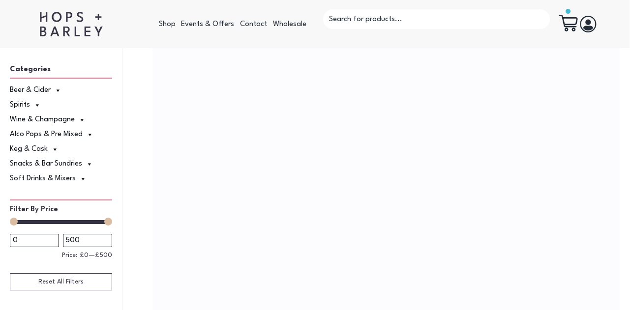

--- FILE ---
content_type: text/html; charset=UTF-8
request_url: https://hopsandbarley.org/shop/?product-category=draught-leffe-blonde
body_size: 32451
content:
<!doctype html>
<html dir="ltr" lang="en-GB" prefix="og: https://ogp.me/ns#" class="no-js">
	<head>
		<meta charset="UTF-8">
		

		<link href="//www.google-analytics.com" rel="dns-prefetch">

       <!-- <link rel="apple-touch-icon" sizes="180x180" href="https://hopsandbarley.org/wp-content/uploads/2020/04/HB-favicon.png">
        <link rel="icon" type="image/png" sizes="32x32" href="https://hopsandbarley.org/wp-content/uploads/2020/04/HB-favicon.png">
		<link rel="icon" type="image/png" sizes="16x16" href="https://hopsandbarley.org/wp-content/uploads/2020/04/HB-favicon.png">-->
		
        <link rel="apple-touch-icon" sizes="180x180" href="https://hopsandbarley.org/wp-content/themes/hopsandbarley/img/icons/favicon-24.png">
        <link rel="icon" type="image/png" sizes="32x32" href="https://hopsandbarley.org/wp-content/themes/hopsandbarley/img/icons/favicon-24-32x32.png">
        <link rel="icon" type="image/png" sizes="16x16" href="https://hopsandbarley.org/wp-content/themes/hopsandbarley/img/icons/favicon-24-16x16.png">
        <link rel="manifest" href="https://hopsandbarley.org/wp-content/themes/hopsandbarley/img/icons/site.webmanifest">
        <link rel="mask-icon" href="https://hopsandbarley.org/wp-content/themes/hopsandbarley/img/icons/safari-pinned-tab.svg" color="#3b3647">
        <meta name="msapplication-TileColor" content="#3b3647">
        <meta name="theme-color" content="#ffffff">

		<meta http-equiv="X-UA-Compatible" content="IE=edge,chrome=1">
		<meta name="viewport" content="width=device-width, initial-scale=1.0">
		<meta name="description" content="We&#039;ll deliver our products straight to your home">
		<link rel="stylesheet" href="https://sibforms.com/forms/end-form/build/sib-styles.css">
		<style type="text/css">
	.adas-product-info h4, .adas_pages_search_item h4 a{
		color: #343140!important;
		font-size: 14px;
		line-height: 24px;
	}
	.adf-product-labels .label.featured{
		background-color: #000000;
		color: #ffff00;
	}
	.adf-product-labels .label.sale{
		background-color: #d97791;
		color: #ffffff;
	}
	.adf-product-labels .label.instock{
		background-color: #000000;
		color: #ffff00;
	}
	.adas-content-wrap .product-add-to-cart .add_to_cart_button,
	.adas-content-wrap .product-add-to-cart a{
		background-color: ;
		color: ;
	}
	.default_dropdown select, .adas_dropdown select{
		border-radius: px;
		background-color: !important;
		color: !important;
		border-color: !important;
	}
	.adas-content-wrap .product-price{
		font-size: 12px;
	}
	.adas-content-wrap .product-short-description{
		font-size: 12px;
	}
	.adas_search_div #product_search,
	.default_search_div #product_search {
		background-color: !important;
		color: !important;
		border-color: !important;
		border-radius: px;
		padding: 10px;
	}
	.adas-search-btn-box .adas_button {
		background-color: !important;
		color: !important;
		border-radius: px;
	}
	</style>
		<!-- All in One SEO 4.9.3 - aioseo.com -->
		<title>Shop | Hops &amp; Barley</title>
	<meta name="robots" content="max-image-preview:large" />
	<link rel="canonical" href="https://hopsandbarley.org/shop/" />
	<meta name="generator" content="All in One SEO (AIOSEO) 4.9.3" />
		<meta property="og:locale" content="en_GB" />
		<meta property="og:site_name" content="Hops &amp; Barley | We&#039;ll deliver our products straight to your home" />
		<meta property="og:type" content="article" />
		<meta property="og:title" content="Shop | Hops &amp; Barley" />
		<meta property="og:url" content="https://hopsandbarley.org/shop/" />
		<meta property="article:published_time" content="2023-06-08T15:22:29+00:00" />
		<meta property="article:modified_time" content="2023-06-13T15:23:44+00:00" />
		<meta property="article:publisher" content="https://www.facebook.com/Hopsandbarleyuk/" />
		<meta name="twitter:card" content="summary_large_image" />
		<meta name="twitter:site" content="@Hops_Barley_UK" />
		<meta name="twitter:title" content="Shop | Hops &amp; Barley" />
		<meta name="twitter:creator" content="@Hops_Barley_UK" />
		<script type="application/ld+json" class="aioseo-schema">
			{"@context":"https:\/\/schema.org","@graph":[{"@type":"BreadcrumbList","@id":"https:\/\/hopsandbarley.org\/shop\/#breadcrumblist","itemListElement":[{"@type":"ListItem","@id":"https:\/\/hopsandbarley.org#listItem","position":1,"name":"Home","item":"https:\/\/hopsandbarley.org","nextItem":{"@type":"ListItem","@id":"https:\/\/hopsandbarley.org\/shop\/#listItem","name":"Shop"}},{"@type":"ListItem","@id":"https:\/\/hopsandbarley.org\/shop\/#listItem","position":2,"name":"Shop","previousItem":{"@type":"ListItem","@id":"https:\/\/hopsandbarley.org#listItem","name":"Home"}}]},{"@type":"CollectionPage","@id":"https:\/\/hopsandbarley.org\/shop\/#collectionpage","url":"https:\/\/hopsandbarley.org\/shop\/","name":"Shop | Hops & Barley","inLanguage":"en-GB","isPartOf":{"@id":"https:\/\/hopsandbarley.org\/#website"},"breadcrumb":{"@id":"https:\/\/hopsandbarley.org\/shop\/#breadcrumblist"},"datePublished":"2023-06-08T16:22:29+01:00","dateModified":"2023-06-13T16:23:44+01:00"},{"@type":"Organization","@id":"https:\/\/hopsandbarley.org\/#organization","name":"Hops &amp; Barley","description":"We'll deliver our products straight to your home","url":"https:\/\/hopsandbarley.org\/","telephone":"+441512609900","foundingDate":"1989-11-01","numberOfEmployees":{"@type":"QuantitativeValue","minValue":0,"maxValue":100},"logo":{"@type":"ImageObject","url":"https:\/\/hopsandbarley.org\/wp-content\/uploads\/2025\/05\/H_And_B_Secondary_Colour_Logo_RGB-pink.svg","@id":"https:\/\/hopsandbarley.org\/shop\/#organizationLogo"},"image":{"@id":"https:\/\/hopsandbarley.org\/shop\/#organizationLogo"},"sameAs":["https:\/\/www.facebook.com\/Hopsandbarleyuk\/","https:\/\/twitter.com\/Hops_Barley_UK"]},{"@type":"WebSite","@id":"https:\/\/hopsandbarley.org\/#website","url":"https:\/\/hopsandbarley.org\/","name":"Hops &amp; Barley","description":"We'll deliver our products straight to your home","inLanguage":"en-GB","publisher":{"@id":"https:\/\/hopsandbarley.org\/#organization"}}]}
		</script>
		<!-- All in One SEO -->

<script>window._wca = window._wca || [];</script>
<link rel='dns-prefetch' href='//www.googletagmanager.com' />
<link rel='dns-prefetch' href='//stats.wp.com' />
<link rel='preconnect' href='//c0.wp.com' />
<link rel="alternate" title="oEmbed (JSON)" type="application/json+oembed" href="https://hopsandbarley.org/wp-json/oembed/1.0/embed?url=https%3A%2F%2Fhopsandbarley.org%2Fshop%2F" />
<link rel="alternate" title="oEmbed (XML)" type="text/xml+oembed" href="https://hopsandbarley.org/wp-json/oembed/1.0/embed?url=https%3A%2F%2Fhopsandbarley.org%2Fshop%2F&#038;format=xml" />
<style id='wp-img-auto-sizes-contain-inline-css' type='text/css'>
img:is([sizes=auto i],[sizes^="auto," i]){contain-intrinsic-size:3000px 1500px}
/*# sourceURL=wp-img-auto-sizes-contain-inline-css */
</style>
<style id='wp-emoji-styles-inline-css' type='text/css'>

	img.wp-smiley, img.emoji {
		display: inline !important;
		border: none !important;
		box-shadow: none !important;
		height: 1em !important;
		width: 1em !important;
		margin: 0 0.07em !important;
		vertical-align: -0.1em !important;
		background: none !important;
		padding: 0 !important;
	}
/*# sourceURL=wp-emoji-styles-inline-css */
</style>
<link rel='stylesheet' id='wp-block-library-css' href='https://c0.wp.com/c/6.9/wp-includes/css/dist/block-library/style.min.css' media='all' />
<style id='classic-theme-styles-inline-css' type='text/css'>
/*! This file is auto-generated */
.wp-block-button__link{color:#fff;background-color:#32373c;border-radius:9999px;box-shadow:none;text-decoration:none;padding:calc(.667em + 2px) calc(1.333em + 2px);font-size:1.125em}.wp-block-file__button{background:#32373c;color:#fff;text-decoration:none}
/*# sourceURL=/wp-includes/css/classic-themes.min.css */
</style>
<link rel='stylesheet' id='aioseo/css/src/vue/standalone/blocks/table-of-contents/global.scss-css' href='https://hopsandbarley.org/wp-content/plugins/all-in-one-seo-pack/dist/Lite/assets/css/table-of-contents/global.e90f6d47.css?ver=4.9.3' media='all' />
<link rel='stylesheet' id='cb-carousel-style-css' href='https://hopsandbarley.org/wp-content/plugins/carousel-block/blocks/../build/carousel-legacy/style-index.css?ver=2.0.6' media='all' />
<style id='cb-carousel-v2-style-inline-css' type='text/css'>
.wp-block-cb-carousel-v2{position:relative}.wp-block-cb-carousel-v2[data-cb-pagination=true] .swiper-horizontal{margin-bottom:calc(var(--wp--custom--carousel-block--pagination-bullet-size, 8px)*4)}.wp-block-cb-carousel-v2 .cb-button-next,.wp-block-cb-carousel-v2 .cb-button-prev{color:var(--wp--custom--carousel-block--navigation-color,#000);height:var(--wp--custom--carousel-block--navigation-size,22px);margin-top:calc(0px - var(--wp--custom--carousel-block--navigation-size, 22px)/2);width:calc(var(--wp--custom--carousel-block--navigation-size, 22px)/44*27)}.wp-block-cb-carousel-v2 .cb-button-next:after,.wp-block-cb-carousel-v2 .cb-button-prev:after{font-size:var(--wp--custom--carousel-block--navigation-size,22px)}.wp-block-cb-carousel-v2 .cb-button-next:hover,.wp-block-cb-carousel-v2 .cb-button-prev:hover{color:var(--wp--custom--carousel-block--navigation-hover-color,var(--wp--custom--carousel-block--navigation-color,#000))}.wp-block-cb-carousel-v2 .cb-button-prev,.wp-block-cb-carousel-v2.cb-rtl .cb-button-next{left:calc(var(--wp--custom--carousel-block--navigation-size, 22px)*-1/44*27 - var(--wp--custom--carousel-block--navigation-sides-offset, 10px));right:auto}.wp-block-cb-carousel-v2 .cb-button-next,.wp-block-cb-carousel-v2.cb-rtl .cb-button-prev{left:auto;right:calc(var(--wp--custom--carousel-block--navigation-size, 22px)*-1/44*27 - var(--wp--custom--carousel-block--navigation-sides-offset, 10px))}.wp-block-cb-carousel-v2.cb-rtl .cb-button-next,.wp-block-cb-carousel-v2.cb-rtl .cb-button-prev{transform:scaleX(-1)}.wp-block-cb-carousel-v2 .cb-pagination.swiper-pagination-horizontal{bottom:var(--wp--custom--carousel-block--pagination-bottom,-20px);display:flex;justify-content:center;top:var(--wp--custom--carousel-block--pagination-top,auto)}.wp-block-cb-carousel-v2 .cb-pagination.swiper-pagination-horizontal.swiper-pagination-bullets .cb-pagination-bullet{margin:0 var(--wp--custom--carousel-block--pagination-bullet-horizontal-gap,4px)}.wp-block-cb-carousel-v2 .cb-pagination .cb-pagination-bullet{background:var(--wp--custom--carousel-block--pagination-bullet-color,var(--wp--custom--carousel-block--pagination-bullet-inactive-color,#000));height:var(--wp--custom--carousel-block--pagination-bullet-size,8px);opacity:var(--wp--custom--carousel-block--pagination-bullet-inactive-opacity,var(--wp--custom--carousel-block--pagination-bullet-opacity,.2));width:var(--wp--custom--carousel-block--pagination-bullet-size,8px)}.wp-block-cb-carousel-v2 .cb-pagination .cb-pagination-bullet.swiper-pagination-bullet-active{background:var(--wp--custom--carousel-block--pagination-bullet-active-color,#000);opacity:var(--wp--custom--carousel-block--pagination-bullet-active-opacity,1)}.wp-block-cb-carousel-v2 .cb-pagination .cb-pagination-bullet:not(.swiper-pagination-bullet-active):hover{background:var(--wp--custom--carousel-block--pagination-bullet-hover-color,var(--wp--custom--carousel-block--pagination-bullet-inactive-hover-color,var(--wp--custom--carousel-block--pagination-bullet-active-color,#000)));opacity:var(--wp--custom--carousel-block--pagination-bullet-inactive-hover-opacity,var(--wp--custom--carousel-block--pagination-bullet-inactive-opacity,.2))}.wp-block-cb-carousel-v2.alignfull .cb-button-next,.wp-block-cb-carousel-v2.alignfull .cb-button-prev{color:var(--wp--custom--carousel-block--navigation-alignfull-color,#000)}.wp-block-cb-carousel-v2.alignfull .cb-button-prev,.wp-block-cb-carousel-v2.alignfull.cb-rtl .cb-button-next{left:var(--wp--custom--carousel-block--navigation-sides-offset,10px);right:auto}.wp-block-cb-carousel-v2.alignfull .cb-button-next,.wp-block-cb-carousel-v2.alignfull.cb-rtl .cb-button-prev{left:auto;right:var(--wp--custom--carousel-block--navigation-sides-offset,10px)}.wp-block-cb-carousel-v2 .wp-block-image{margin-bottom:var(--wp--custom--carousel-block--image-margin-bottom,0);margin-top:var(--wp--custom--carousel-block--image-margin-top,0)}.wp-block-cb-carousel-v2 .wp-block-cover{margin-bottom:var(--wp--custom--carousel-block--cover-margin-bottom,0);margin-top:var(--wp--custom--carousel-block--cover-margin-top,0)}.wp-block-cb-carousel-v2 .wp-block-cover.aligncenter,.wp-block-cb-carousel-v2 .wp-block-image.aligncenter{margin-left:auto!important;margin-right:auto!important}

/*# sourceURL=https://hopsandbarley.org/wp-content/plugins/carousel-block/build/carousel/style-index.css */
</style>
<link rel='stylesheet' id='mediaelement-css' href='https://c0.wp.com/c/6.9/wp-includes/js/mediaelement/mediaelementplayer-legacy.min.css' media='all' />
<link rel='stylesheet' id='wp-mediaelement-css' href='https://c0.wp.com/c/6.9/wp-includes/js/mediaelement/wp-mediaelement.min.css' media='all' />
<style id='jetpack-sharing-buttons-style-inline-css' type='text/css'>
.jetpack-sharing-buttons__services-list{display:flex;flex-direction:row;flex-wrap:wrap;gap:0;list-style-type:none;margin:5px;padding:0}.jetpack-sharing-buttons__services-list.has-small-icon-size{font-size:12px}.jetpack-sharing-buttons__services-list.has-normal-icon-size{font-size:16px}.jetpack-sharing-buttons__services-list.has-large-icon-size{font-size:24px}.jetpack-sharing-buttons__services-list.has-huge-icon-size{font-size:36px}@media print{.jetpack-sharing-buttons__services-list{display:none!important}}.editor-styles-wrapper .wp-block-jetpack-sharing-buttons{gap:0;padding-inline-start:0}ul.jetpack-sharing-buttons__services-list.has-background{padding:1.25em 2.375em}
/*# sourceURL=https://hopsandbarley.org/wp-content/plugins/jetpack/_inc/blocks/sharing-buttons/view.css */
</style>
<style id='global-styles-inline-css' type='text/css'>
:root{--wp--preset--aspect-ratio--square: 1;--wp--preset--aspect-ratio--4-3: 4/3;--wp--preset--aspect-ratio--3-4: 3/4;--wp--preset--aspect-ratio--3-2: 3/2;--wp--preset--aspect-ratio--2-3: 2/3;--wp--preset--aspect-ratio--16-9: 16/9;--wp--preset--aspect-ratio--9-16: 9/16;--wp--preset--color--black: #000000;--wp--preset--color--cyan-bluish-gray: #abb8c3;--wp--preset--color--white: #ffffff;--wp--preset--color--pale-pink: #f78da7;--wp--preset--color--vivid-red: #cf2e2e;--wp--preset--color--luminous-vivid-orange: #ff6900;--wp--preset--color--luminous-vivid-amber: #fcb900;--wp--preset--color--light-green-cyan: #7bdcb5;--wp--preset--color--vivid-green-cyan: #00d084;--wp--preset--color--pale-cyan-blue: #8ed1fc;--wp--preset--color--vivid-cyan-blue: #0693e3;--wp--preset--color--vivid-purple: #9b51e0;--wp--preset--gradient--vivid-cyan-blue-to-vivid-purple: linear-gradient(135deg,rgb(6,147,227) 0%,rgb(155,81,224) 100%);--wp--preset--gradient--light-green-cyan-to-vivid-green-cyan: linear-gradient(135deg,rgb(122,220,180) 0%,rgb(0,208,130) 100%);--wp--preset--gradient--luminous-vivid-amber-to-luminous-vivid-orange: linear-gradient(135deg,rgb(252,185,0) 0%,rgb(255,105,0) 100%);--wp--preset--gradient--luminous-vivid-orange-to-vivid-red: linear-gradient(135deg,rgb(255,105,0) 0%,rgb(207,46,46) 100%);--wp--preset--gradient--very-light-gray-to-cyan-bluish-gray: linear-gradient(135deg,rgb(238,238,238) 0%,rgb(169,184,195) 100%);--wp--preset--gradient--cool-to-warm-spectrum: linear-gradient(135deg,rgb(74,234,220) 0%,rgb(151,120,209) 20%,rgb(207,42,186) 40%,rgb(238,44,130) 60%,rgb(251,105,98) 80%,rgb(254,248,76) 100%);--wp--preset--gradient--blush-light-purple: linear-gradient(135deg,rgb(255,206,236) 0%,rgb(152,150,240) 100%);--wp--preset--gradient--blush-bordeaux: linear-gradient(135deg,rgb(254,205,165) 0%,rgb(254,45,45) 50%,rgb(107,0,62) 100%);--wp--preset--gradient--luminous-dusk: linear-gradient(135deg,rgb(255,203,112) 0%,rgb(199,81,192) 50%,rgb(65,88,208) 100%);--wp--preset--gradient--pale-ocean: linear-gradient(135deg,rgb(255,245,203) 0%,rgb(182,227,212) 50%,rgb(51,167,181) 100%);--wp--preset--gradient--electric-grass: linear-gradient(135deg,rgb(202,248,128) 0%,rgb(113,206,126) 100%);--wp--preset--gradient--midnight: linear-gradient(135deg,rgb(2,3,129) 0%,rgb(40,116,252) 100%);--wp--preset--font-size--small: 13px;--wp--preset--font-size--medium: 20px;--wp--preset--font-size--large: 36px;--wp--preset--font-size--x-large: 42px;--wp--preset--spacing--20: 0.44rem;--wp--preset--spacing--30: 0.67rem;--wp--preset--spacing--40: 1rem;--wp--preset--spacing--50: 1.5rem;--wp--preset--spacing--60: 2.25rem;--wp--preset--spacing--70: 3.38rem;--wp--preset--spacing--80: 5.06rem;--wp--preset--shadow--natural: 6px 6px 9px rgba(0, 0, 0, 0.2);--wp--preset--shadow--deep: 12px 12px 50px rgba(0, 0, 0, 0.4);--wp--preset--shadow--sharp: 6px 6px 0px rgba(0, 0, 0, 0.2);--wp--preset--shadow--outlined: 6px 6px 0px -3px rgb(255, 255, 255), 6px 6px rgb(0, 0, 0);--wp--preset--shadow--crisp: 6px 6px 0px rgb(0, 0, 0);}:where(.is-layout-flex){gap: 0.5em;}:where(.is-layout-grid){gap: 0.5em;}body .is-layout-flex{display: flex;}.is-layout-flex{flex-wrap: wrap;align-items: center;}.is-layout-flex > :is(*, div){margin: 0;}body .is-layout-grid{display: grid;}.is-layout-grid > :is(*, div){margin: 0;}:where(.wp-block-columns.is-layout-flex){gap: 2em;}:where(.wp-block-columns.is-layout-grid){gap: 2em;}:where(.wp-block-post-template.is-layout-flex){gap: 1.25em;}:where(.wp-block-post-template.is-layout-grid){gap: 1.25em;}.has-black-color{color: var(--wp--preset--color--black) !important;}.has-cyan-bluish-gray-color{color: var(--wp--preset--color--cyan-bluish-gray) !important;}.has-white-color{color: var(--wp--preset--color--white) !important;}.has-pale-pink-color{color: var(--wp--preset--color--pale-pink) !important;}.has-vivid-red-color{color: var(--wp--preset--color--vivid-red) !important;}.has-luminous-vivid-orange-color{color: var(--wp--preset--color--luminous-vivid-orange) !important;}.has-luminous-vivid-amber-color{color: var(--wp--preset--color--luminous-vivid-amber) !important;}.has-light-green-cyan-color{color: var(--wp--preset--color--light-green-cyan) !important;}.has-vivid-green-cyan-color{color: var(--wp--preset--color--vivid-green-cyan) !important;}.has-pale-cyan-blue-color{color: var(--wp--preset--color--pale-cyan-blue) !important;}.has-vivid-cyan-blue-color{color: var(--wp--preset--color--vivid-cyan-blue) !important;}.has-vivid-purple-color{color: var(--wp--preset--color--vivid-purple) !important;}.has-black-background-color{background-color: var(--wp--preset--color--black) !important;}.has-cyan-bluish-gray-background-color{background-color: var(--wp--preset--color--cyan-bluish-gray) !important;}.has-white-background-color{background-color: var(--wp--preset--color--white) !important;}.has-pale-pink-background-color{background-color: var(--wp--preset--color--pale-pink) !important;}.has-vivid-red-background-color{background-color: var(--wp--preset--color--vivid-red) !important;}.has-luminous-vivid-orange-background-color{background-color: var(--wp--preset--color--luminous-vivid-orange) !important;}.has-luminous-vivid-amber-background-color{background-color: var(--wp--preset--color--luminous-vivid-amber) !important;}.has-light-green-cyan-background-color{background-color: var(--wp--preset--color--light-green-cyan) !important;}.has-vivid-green-cyan-background-color{background-color: var(--wp--preset--color--vivid-green-cyan) !important;}.has-pale-cyan-blue-background-color{background-color: var(--wp--preset--color--pale-cyan-blue) !important;}.has-vivid-cyan-blue-background-color{background-color: var(--wp--preset--color--vivid-cyan-blue) !important;}.has-vivid-purple-background-color{background-color: var(--wp--preset--color--vivid-purple) !important;}.has-black-border-color{border-color: var(--wp--preset--color--black) !important;}.has-cyan-bluish-gray-border-color{border-color: var(--wp--preset--color--cyan-bluish-gray) !important;}.has-white-border-color{border-color: var(--wp--preset--color--white) !important;}.has-pale-pink-border-color{border-color: var(--wp--preset--color--pale-pink) !important;}.has-vivid-red-border-color{border-color: var(--wp--preset--color--vivid-red) !important;}.has-luminous-vivid-orange-border-color{border-color: var(--wp--preset--color--luminous-vivid-orange) !important;}.has-luminous-vivid-amber-border-color{border-color: var(--wp--preset--color--luminous-vivid-amber) !important;}.has-light-green-cyan-border-color{border-color: var(--wp--preset--color--light-green-cyan) !important;}.has-vivid-green-cyan-border-color{border-color: var(--wp--preset--color--vivid-green-cyan) !important;}.has-pale-cyan-blue-border-color{border-color: var(--wp--preset--color--pale-cyan-blue) !important;}.has-vivid-cyan-blue-border-color{border-color: var(--wp--preset--color--vivid-cyan-blue) !important;}.has-vivid-purple-border-color{border-color: var(--wp--preset--color--vivid-purple) !important;}.has-vivid-cyan-blue-to-vivid-purple-gradient-background{background: var(--wp--preset--gradient--vivid-cyan-blue-to-vivid-purple) !important;}.has-light-green-cyan-to-vivid-green-cyan-gradient-background{background: var(--wp--preset--gradient--light-green-cyan-to-vivid-green-cyan) !important;}.has-luminous-vivid-amber-to-luminous-vivid-orange-gradient-background{background: var(--wp--preset--gradient--luminous-vivid-amber-to-luminous-vivid-orange) !important;}.has-luminous-vivid-orange-to-vivid-red-gradient-background{background: var(--wp--preset--gradient--luminous-vivid-orange-to-vivid-red) !important;}.has-very-light-gray-to-cyan-bluish-gray-gradient-background{background: var(--wp--preset--gradient--very-light-gray-to-cyan-bluish-gray) !important;}.has-cool-to-warm-spectrum-gradient-background{background: var(--wp--preset--gradient--cool-to-warm-spectrum) !important;}.has-blush-light-purple-gradient-background{background: var(--wp--preset--gradient--blush-light-purple) !important;}.has-blush-bordeaux-gradient-background{background: var(--wp--preset--gradient--blush-bordeaux) !important;}.has-luminous-dusk-gradient-background{background: var(--wp--preset--gradient--luminous-dusk) !important;}.has-pale-ocean-gradient-background{background: var(--wp--preset--gradient--pale-ocean) !important;}.has-electric-grass-gradient-background{background: var(--wp--preset--gradient--electric-grass) !important;}.has-midnight-gradient-background{background: var(--wp--preset--gradient--midnight) !important;}.has-small-font-size{font-size: var(--wp--preset--font-size--small) !important;}.has-medium-font-size{font-size: var(--wp--preset--font-size--medium) !important;}.has-large-font-size{font-size: var(--wp--preset--font-size--large) !important;}.has-x-large-font-size{font-size: var(--wp--preset--font-size--x-large) !important;}
:where(.wp-block-post-template.is-layout-flex){gap: 1.25em;}:where(.wp-block-post-template.is-layout-grid){gap: 1.25em;}
:where(.wp-block-term-template.is-layout-flex){gap: 1.25em;}:where(.wp-block-term-template.is-layout-grid){gap: 1.25em;}
:where(.wp-block-columns.is-layout-flex){gap: 2em;}:where(.wp-block-columns.is-layout-grid){gap: 2em;}
:root :where(.wp-block-pullquote){font-size: 1.5em;line-height: 1.6;}
/*# sourceURL=global-styles-inline-css */
</style>
<link rel='stylesheet' id='frontcss-css' href='https://hopsandbarley.org/wp-content/plugins/ajax-instant-search-for-woocommerce/includes/../assets/css/front-koalaapps-as.css?ver=1.0.0' media='all' />
<style id='frontcss-inline-css' type='text/css'>
1
/*# sourceURL=frontcss-inline-css */
</style>
<link rel='stylesheet' id='woocommerce-layout-css' href='https://c0.wp.com/p/woocommerce/10.4.3/assets/css/woocommerce-layout.css' media='all' />
<style id='woocommerce-layout-inline-css' type='text/css'>

	.infinite-scroll .woocommerce-pagination {
		display: none;
	}
/*# sourceURL=woocommerce-layout-inline-css */
</style>
<link rel='stylesheet' id='woocommerce-smallscreen-css' href='https://c0.wp.com/p/woocommerce/10.4.3/assets/css/woocommerce-smallscreen.css' media='only screen and (max-width: 768px)' />
<link rel='stylesheet' id='woocommerce-general-css' href='https://c0.wp.com/p/woocommerce/10.4.3/assets/css/woocommerce.css' media='all' />
<style id='woocommerce-inline-inline-css' type='text/css'>
.woocommerce form .form-row .required { visibility: visible; }
/*# sourceURL=woocommerce-inline-inline-css */
</style>
<link rel='stylesheet' id='megamenu-css' href='https://hopsandbarley.org/wp-content/uploads/maxmegamenu/style.css?ver=826288' media='all' />
<link rel='stylesheet' id='dashicons-css' href='https://c0.wp.com/c/6.9/wp-includes/css/dashicons.min.css' media='all' />
<link rel='stylesheet' id='wcpf-plugin-style-css' href='https://hopsandbarley.org/wp-content/plugins/woocommerce-product-filters/assets/css/plugin.css?ver=1.4.40' media='all' />
<link rel='stylesheet' id='normalize-css' href='https://hopsandbarley.org/wp-content/themes/hopsandbarley/normalize.css?ver=1.0' media='all' />
<link rel='stylesheet' id='swipercss-css' href='https://hopsandbarley.org/wp-content/themes/hopsandbarley/swiper.css?ver=1.0' media='all' />
<link rel='stylesheet' id='html5blank-css' href='https://hopsandbarley.org/wp-content/themes/hopsandbarley/style.css?ver=1.0' media='all' />
<link rel='stylesheet' id='slick-css' href='https://hopsandbarley.org/wp-content/themes/hopsandbarley/slick.css?ver=1.0' media='all' />
<script type="text/javascript" id="woocommerce-google-analytics-integration-gtag-js-after">
/* <![CDATA[ */
/* Google Analytics for WooCommerce (gtag.js) */
					window.dataLayer = window.dataLayer || [];
					function gtag(){dataLayer.push(arguments);}
					// Set up default consent state.
					for ( const mode of [{"analytics_storage":"denied","ad_storage":"denied","ad_user_data":"denied","ad_personalization":"denied","region":["AT","BE","BG","HR","CY","CZ","DK","EE","FI","FR","DE","GR","HU","IS","IE","IT","LV","LI","LT","LU","MT","NL","NO","PL","PT","RO","SK","SI","ES","SE","GB","CH"]}] || [] ) {
						gtag( "consent", "default", { "wait_for_update": 500, ...mode } );
					}
					gtag("js", new Date());
					gtag("set", "developer_id.dOGY3NW", true);
					gtag("config", "G-BN54JXB6X5", {"track_404":true,"allow_google_signals":true,"logged_in":false,"linker":{"domains":[],"allow_incoming":true},"custom_map":{"dimension1":"logged_in"}});
//# sourceURL=woocommerce-google-analytics-integration-gtag-js-after
/* ]]> */
</script>
<script type="text/javascript" src="https://hopsandbarley.org/wp-content/themes/hopsandbarley/js/lib/conditionizr-4.3.0.min.js?ver=4.3.0" id="conditionizr-js"></script>
<script type="text/javascript" src="https://hopsandbarley.org/wp-content/themes/hopsandbarley/js/lib/modernizr-2.7.1.min.js?ver=2.7.1" id="modernizr-js"></script>
<script type="text/javascript" src="https://hopsandbarley.org/wp-content/plugins/jquery-updater/js/jquery-4.0.0.min.js?ver=4.0.0" id="jquery-core-js"></script>
<script type="text/javascript" src="https://hopsandbarley.org/wp-content/plugins/jquery-updater/js/jquery-migrate-3.6.0.min.js?ver=3.6.0" id="jquery-migrate-js"></script>
<script type="text/javascript" src="https://hopsandbarley.org/wp-content/themes/hopsandbarley/js/gsap.min.js?ver=1.0.0" id="gsap-js"></script>
<script type="text/javascript" src="https://hopsandbarley.org/wp-content/themes/hopsandbarley/js/ScrollTrigger.min.js?ver=1.0.0" id="gsapTrigger-js"></script>
<script type="text/javascript" src="https://hopsandbarley.org/wp-content/themes/hopsandbarley/js/gsap-ease.js?ver=1.0.0" id="gsapEase-js"></script>
<script type="text/javascript" src="https://hopsandbarley.org/wp-content/themes/hopsandbarley/js/latest-jquery.js?ver=1.0.0" id="latestjquery-js"></script>
<script type="text/javascript" src="https://hopsandbarley.org/wp-content/themes/hopsandbarley/js/slick.min.js?ver=1.0.0" id="slick-js"></script>
<script type="text/javascript" src="https://hopsandbarley.org/wp-content/themes/hopsandbarley/js/global-scripts.js?ver=1.0.0" id="globalscripts-js"></script>
<script type="text/javascript" src="https://hopsandbarley.org/wp-content/themes/hopsandbarley/js/nav-scripts.js?ver=97dd1b26748c884ea8c75c0f2e2485ec" id="navscripts-js"></script>
<script type="text/javascript" src="https://hopsandbarley.org/wp-content/themes/hopsandbarley/js/category-pop-up.js?ver=97dd1b26748c884ea8c75c0f2e2485ec" id="categoryPopUp-js"></script>
<script type="text/javascript" src="https://hopsandbarley.org/wp-content/themes/hopsandbarley/js/shop_page_category.js?ver=97dd1b26748c884ea8c75c0f2e2485ec" id="shop_page_category-js"></script>
<script type="text/javascript" src="https://hopsandbarley.org/wp-content/themes/hopsandbarley/js/search_results.js?ver=97dd1b26748c884ea8c75c0f2e2485ec" id="search_results-js"></script>
<script type="text/javascript" src="https://hopsandbarley.org/wp-content/themes/hopsandbarley/js/swiper.js?ver=97dd1b26748c884ea8c75c0f2e2485ec" id="swiper-js"></script>
<script type="text/javascript" src="https://hopsandbarley.org/wp-content/themes/hopsandbarley/js/shop_by_category_slider.js?ver=97dd1b26748c884ea8c75c0f2e2485ec" id="shopbycategory-js"></script>
<script type="text/javascript" id="adas_frontj-js-extra">
/* <![CDATA[ */
var adas_phpvars = {"admin_url":"https://hopsandbarley.org/wp-admin/admin-ajax.php","nonce":"83cb1c7c1e","query":"{\"query\":{\"page\":\"\",\"pagename\":\"shop\"},\"query_vars\":{\"page\":0,\"pagename\":\"shop\",\"error\":\"\",\"m\":\"\",\"p\":0,\"post_parent\":\"\",\"subpost\":\"\",\"subpost_id\":\"\",\"attachment\":\"\",\"attachment_id\":0,\"name\":\"shop\",\"page_id\":0,\"second\":\"\",\"minute\":\"\",\"hour\":\"\",\"day\":0,\"monthnum\":0,\"year\":0,\"w\":0,\"category_name\":\"\",\"tag\":\"\",\"cat\":\"\",\"tag_id\":\"\",\"author\":\"\",\"author_name\":\"\",\"feed\":\"\",\"tb\":\"\",\"paged\":0,\"meta_key\":\"\",\"meta_value\":\"\",\"preview\":\"\",\"s\":\"\",\"sentence\":\"\",\"title\":\"\",\"fields\":\"all\",\"menu_order\":\"\",\"embed\":\"\",\"category__in\":[],\"category__not_in\":[],\"category__and\":[],\"post__in\":[],\"post__not_in\":[],\"post_name__in\":[],\"tag__in\":[],\"tag__not_in\":[],\"tag__and\":[],\"tag_slug__in\":[],\"tag_slug__and\":[],\"post_parent__in\":[],\"post_parent__not_in\":[],\"author__in\":[],\"author__not_in\":[],\"search_columns\":[],\"ignore_sticky_posts\":false,\"suppress_filters\":false,\"cache_results\":true,\"update_post_term_cache\":true,\"update_menu_item_cache\":false,\"lazy_load_term_meta\":true,\"update_post_meta_cache\":true,\"post_type\":\"\",\"posts_per_page\":6,\"nopaging\":false,\"comments_per_page\":\"50\",\"no_found_rows\":false,\"order\":\"DESC\"},\"tax_query\":null,\"meta_query\":{\"queries\":[],\"relation\":null,\"meta_table\":null,\"meta_id_column\":null,\"primary_table\":null,\"primary_id_column\":null},\"date_query\":false,\"queried_object\":{\"ID\":30029,\"post_author\":\"437\",\"post_date\":\"2023-06-08 16:22:29\",\"post_date_gmt\":\"2023-06-08 15:22:29\",\"post_content\":\"\",\"post_title\":\"Shop\",\"post_excerpt\":\"\",\"post_status\":\"publish\",\"comment_status\":\"closed\",\"ping_status\":\"closed\",\"post_password\":\"\",\"post_name\":\"shop\",\"to_ping\":\"\",\"pinged\":\"\",\"post_modified\":\"2023-06-13 16:23:44\",\"post_modified_gmt\":\"2023-06-13 15:23:44\",\"post_content_filtered\":\"\",\"post_parent\":0,\"guid\":\"https:\\/\\/hopsandbarley.org\\/?page_id=30029\",\"menu_order\":0,\"post_type\":\"page\",\"post_mime_type\":\"\",\"comment_count\":\"0\",\"filter\":\"raw\"},\"queried_object_id\":30029,\"request\":\"SELECT   wp_posts.*\\n\\t\\t\\t\\t\\t FROM wp_posts \\n\\t\\t\\t\\t\\t WHERE 1=1  AND (wp_posts.ID = '30029') AND wp_posts.post_type = 'page'\\n\\t\\t\\t\\t\\t \\n\\t\\t\\t\\t\\t ORDER BY wp_posts.menu_order, wp_posts.post_date DESC\\n\\t\\t\\t\\t\\t \",\"posts\":[{\"ID\":30029,\"post_author\":\"437\",\"post_date\":\"2023-06-08 16:22:29\",\"post_date_gmt\":\"2023-06-08 15:22:29\",\"post_content\":\"\",\"post_title\":\"Shop\",\"post_excerpt\":\"\",\"post_status\":\"publish\",\"comment_status\":\"closed\",\"ping_status\":\"closed\",\"post_password\":\"\",\"post_name\":\"shop\",\"to_ping\":\"\",\"pinged\":\"\",\"post_modified\":\"2023-06-13 16:23:44\",\"post_modified_gmt\":\"2023-06-13 15:23:44\",\"post_content_filtered\":\"\",\"post_parent\":0,\"guid\":\"https:\\/\\/hopsandbarley.org\\/?page_id=30029\",\"menu_order\":0,\"post_type\":\"page\",\"post_mime_type\":\"\",\"comment_count\":\"0\",\"filter\":\"raw\"}],\"post_count\":1,\"current_post\":-1,\"before_loop\":true,\"in_the_loop\":false,\"post\":{\"ID\":30029,\"post_author\":\"437\",\"post_date\":\"2023-06-08 16:22:29\",\"post_date_gmt\":\"2023-06-08 15:22:29\",\"post_content\":\"\",\"post_title\":\"Shop\",\"post_excerpt\":\"\",\"post_status\":\"publish\",\"comment_status\":\"closed\",\"ping_status\":\"closed\",\"post_password\":\"\",\"post_name\":\"shop\",\"to_ping\":\"\",\"pinged\":\"\",\"post_modified\":\"2023-06-13 16:23:44\",\"post_modified_gmt\":\"2023-06-13 15:23:44\",\"post_content_filtered\":\"\",\"post_parent\":0,\"guid\":\"https:\\/\\/hopsandbarley.org\\/?page_id=30029\",\"menu_order\":0,\"post_type\":\"page\",\"post_mime_type\":\"\",\"comment_count\":\"0\",\"filter\":\"raw\"},\"comment_count\":0,\"current_comment\":-1,\"found_posts\":1,\"max_num_pages\":0,\"max_num_comment_pages\":0,\"is_single\":false,\"is_preview\":false,\"is_page\":true,\"is_archive\":false,\"is_date\":false,\"is_year\":false,\"is_month\":false,\"is_day\":false,\"is_time\":false,\"is_author\":false,\"is_category\":false,\"is_tag\":false,\"is_tax\":false,\"is_search\":false,\"is_feed\":false,\"is_comment_feed\":false,\"is_trackback\":false,\"is_home\":false,\"is_privacy_policy\":false,\"is_404\":false,\"is_embed\":false,\"is_paged\":false,\"is_admin\":false,\"is_attachment\":false,\"is_singular\":true,\"is_robots\":false,\"is_favicon\":false,\"is_posts_page\":false,\"is_post_type_archive\":false,\"thumbnails_cached\":false}","current_page":"1","paged":"1","max_page":"0","max_words":"3","adas_image":"https://hopsandbarley.org/wp-content/plugins/ajax-instant-search-for-woocommerce/assets/img/6.gif","adas_page_id":"34996"};
//# sourceURL=adas_frontj-js-extra
/* ]]> */
</script>
<script type="text/javascript" src="https://hopsandbarley.org/wp-content/plugins/ajax-instant-search-for-woocommerce/assets/js/koalaapps-front-as.js?ver=1.0.0" id="adas_frontj-js"></script>
<script type="text/javascript" src="https://hopsandbarley.org/wp-content/plugins/stop-user-enumeration/frontend/js/frontend.js?ver=1.7.7" id="stop-user-enumeration-js" defer="defer" data-wp-strategy="defer"></script>
<script type="text/javascript" src="https://c0.wp.com/p/woocommerce/10.4.3/assets/js/jquery-blockui/jquery.blockUI.min.js" id="wc-jquery-blockui-js" defer="defer" data-wp-strategy="defer"></script>
<script type="text/javascript" id="wc-add-to-cart-js-extra">
/* <![CDATA[ */
var wc_add_to_cart_params = {"ajax_url":"/wp-admin/admin-ajax.php","wc_ajax_url":"/?wc-ajax=%%endpoint%%","i18n_view_cart":"View basket","cart_url":"https://hopsandbarley.org/basket/","is_cart":"","cart_redirect_after_add":"no"};
//# sourceURL=wc-add-to-cart-js-extra
/* ]]> */
</script>
<script type="text/javascript" src="https://c0.wp.com/p/woocommerce/10.4.3/assets/js/frontend/add-to-cart.min.js" id="wc-add-to-cart-js" defer="defer" data-wp-strategy="defer"></script>
<script type="text/javascript" src="https://c0.wp.com/p/woocommerce/10.4.3/assets/js/js-cookie/js.cookie.min.js" id="wc-js-cookie-js" defer="defer" data-wp-strategy="defer"></script>
<script type="text/javascript" id="woocommerce-js-extra">
/* <![CDATA[ */
var woocommerce_params = {"ajax_url":"/wp-admin/admin-ajax.php","wc_ajax_url":"/?wc-ajax=%%endpoint%%","i18n_password_show":"Show password","i18n_password_hide":"Hide password"};
//# sourceURL=woocommerce-js-extra
/* ]]> */
</script>
<script type="text/javascript" src="https://c0.wp.com/p/woocommerce/10.4.3/assets/js/frontend/woocommerce.min.js" id="woocommerce-js" defer="defer" data-wp-strategy="defer"></script>
<script type="text/javascript" src="https://c0.wp.com/c/6.9/wp-includes/js/jquery/ui/core.min.js" id="jquery-ui-core-js"></script>
<script type="text/javascript" src="https://c0.wp.com/c/6.9/wp-includes/js/jquery/ui/mouse.min.js" id="jquery-ui-mouse-js"></script>
<script type="text/javascript" src="https://c0.wp.com/c/6.9/wp-includes/js/jquery/ui/slider.min.js" id="jquery-ui-slider-js"></script>
<script type="text/javascript" src="https://hopsandbarley.org/wp-content/plugins/woocommerce-product-filters/assets/js/front-vendor.js?ver=1.4.40" id="wcpf-plugin-vendor-script-js"></script>
<script type="text/javascript" src="https://c0.wp.com/c/6.9/wp-includes/js/underscore.min.js" id="underscore-js"></script>
<script type="text/javascript" id="wp-util-js-extra">
/* <![CDATA[ */
var _wpUtilSettings = {"ajax":{"url":"/wp-admin/admin-ajax.php"}};
//# sourceURL=wp-util-js-extra
/* ]]> */
</script>
<script type="text/javascript" src="https://c0.wp.com/c/6.9/wp-includes/js/wp-util.min.js" id="wp-util-js"></script>
<script type="text/javascript" src="https://c0.wp.com/p/woocommerce/10.4.3/assets/js/accounting/accounting.min.js" id="wc-accounting-js"></script>
<script type="text/javascript" id="wcpf-plugin-script-js-extra">
/* <![CDATA[ */
var WCPFData = {"registerEntities":{"Project":{"id":"Project","class":"WooCommerce_Product_Filter_Plugin\\Entity","post_type":"wcpf_project","label":"Project","default_options":{"urlNavigation":"query","filteringStarts":"auto","urlNavigationOptions":[],"useComponents":["pagination","sorting","results-count","page-title","breadcrumb"],"paginationAjax":true,"sortingAjax":true,"productsContainerSelector":".products","paginationSelector":".woocommerce-pagination","resultCountSelector":".woocommerce-result-count","sortingSelector":".woocommerce-ordering","pageTitleSelector":".woocommerce-products-header__title","breadcrumbSelector":".woocommerce-breadcrumb","multipleContainersForProducts":true},"is_grouped":true,"editor_component_class":"WooCommerce_Product_Filter_Plugin\\Project\\Editor_Component","filter_component_class":"WooCommerce_Product_Filter_Plugin\\Project\\Filter_Component","variations":false},"BoxListField":{"id":"BoxListField","class":"WooCommerce_Product_Filter_Plugin\\Entity","post_type":"wcpf_item","label":"Box List","default_options":{"itemsSource":"attribute","itemsDisplay":"all","queryType":"or","itemsDisplayHierarchical":true,"displayHierarchicalCollapsed":false,"displayTitle":true,"displayToggleContent":true,"defaultToggleState":"show","cssClass":"","actionForEmptyOptions":"hide","displayProductCount":true,"productCountPolicy":"for-option-only","multiSelect":true,"boxSize":"45px"},"is_grouped":false,"editor_component_class":"WooCommerce_Product_Filter_Plugin\\Field\\Box_list\\Editor_Component","filter_component_class":"WooCommerce_Product_Filter_Plugin\\Field\\Box_List\\Filter_Component","variations":true},"CheckBoxListField":{"id":"CheckBoxListField","class":"WooCommerce_Product_Filter_Plugin\\Entity","post_type":"wcpf_item","label":"Checkbox","default_options":{"itemsSource":"attribute","itemsDisplay":"all","queryType":"or","itemsDisplayHierarchical":true,"displayHierarchicalCollapsed":false,"displayTitle":true,"displayToggleContent":true,"defaultToggleState":"show","cssClass":"","actionForEmptyOptions":"hide","displayProductCount":true,"productCountPolicy":"for-option-only","seeMoreOptionsBy":"scrollbar","heightOfVisibleContent":12},"is_grouped":false,"editor_component_class":"WooCommerce_Product_Filter_Plugin\\Field\\Check_Box_List\\Editor_Component","filter_component_class":"WooCommerce_Product_Filter_Plugin\\Field\\Check_Box_List\\Filter_Component","variations":true},"DropDownListField":{"id":"DropDownListField","class":"WooCommerce_Product_Filter_Plugin\\Entity","post_type":"wcpf_item","label":"Drop Down","default_options":{"itemsSource":"attribute","itemsDisplay":"all","queryType":"or","itemsDisplayHierarchical":true,"displayHierarchicalCollapsed":false,"displayTitle":true,"displayToggleContent":true,"defaultToggleState":"show","cssClass":"","actionForEmptyOptions":"hide","displayProductCount":true,"productCountPolicy":"for-option-only","titleItemReset":"Show all"},"is_grouped":false,"editor_component_class":"WooCommerce_Product_Filter_Plugin\\Field\\Drop_Down_List\\Editor_Component","filter_component_class":"WooCommerce_Product_Filter_Plugin\\Field\\Drop_Down_List\\Filter_Component","variations":true},"ButtonField":{"id":"ButtonField","class":"WooCommerce_Product_Filter_Plugin\\Entity","post_type":"wcpf_item","label":"Button","default_options":{"cssClass":"","action":"reset"},"is_grouped":false,"editor_component_class":"WooCommerce_Product_Filter_Plugin\\Field\\Button\\Editor_Component","filter_component_class":"WooCommerce_Product_Filter_Plugin\\Field\\Button\\Filter_Component","variations":true},"ColorListField":{"id":"ColorListField","class":"WooCommerce_Product_Filter_Plugin\\Entity","post_type":"wcpf_item","label":"Colors","default_options":{"itemsSource":"attribute","itemsDisplay":"all","queryType":"or","itemsDisplayHierarchical":true,"displayHierarchicalCollapsed":false,"displayTitle":true,"displayToggleContent":true,"defaultToggleState":"show","cssClass":"","actionForEmptyOptions":"hide","displayProductCount":true,"productCountPolicy":"for-option-only","optionKey":"colors"},"is_grouped":false,"editor_component_class":"WooCommerce_Product_Filter_Plugin\\Field\\Color_List\\Editor_Component","filter_component_class":"WooCommerce_Product_Filter_Plugin\\Field\\Color_List\\Filter_Component","variations":true},"RadioListField":{"id":"RadioListField","class":"WooCommerce_Product_Filter_Plugin\\Entity","post_type":"wcpf_item","label":"Radio","default_options":{"itemsSource":"attribute","itemsDisplay":"all","queryType":"or","itemsDisplayHierarchical":true,"displayHierarchicalCollapsed":false,"displayTitle":true,"displayToggleContent":true,"defaultToggleState":"show","cssClass":"","actionForEmptyOptions":"hide","displayProductCount":true,"productCountPolicy":"for-option-only","titleItemReset":"Show all","seeMoreOptionsBy":"scrollbar","heightOfVisibleContent":12},"is_grouped":false,"editor_component_class":"WooCommerce_Product_Filter_Plugin\\Field\\Radio_List\\Editor_Component","filter_component_class":"WooCommerce_Product_Filter_Plugin\\Field\\Radio_List\\Filter_Component","variations":true},"TextListField":{"id":"TextListField","class":"WooCommerce_Product_Filter_Plugin\\Entity","post_type":"wcpf_item","label":"Text List","default_options":{"itemsSource":"attribute","itemsDisplay":"all","queryType":"or","itemsDisplayHierarchical":true,"displayHierarchicalCollapsed":false,"displayTitle":true,"displayToggleContent":true,"defaultToggleState":"show","cssClass":"","actionForEmptyOptions":"hide","displayProductCount":true,"productCountPolicy":"for-option-only","multiSelect":true,"useInlineStyle":false},"is_grouped":false,"editor_component_class":"WooCommerce_Product_Filter_Plugin\\Field\\Text_List\\Editor_Component","filter_component_class":"WooCommerce_Product_Filter_Plugin\\Field\\Text_List\\Filter_Component","variations":true},"PriceSliderField":{"id":"PriceSliderField","class":"WooCommerce_Product_Filter_Plugin\\Entity","post_type":"wcpf_item","label":"Price slider","default_options":{"minPriceOptionKey":"min-price","maxPriceOptionKey":"max-price","optionKey":"price","optionKeyFormat":"dash","cssClass":"","displayMinMaxInput":true,"displayTitle":true,"displayToggleContent":true,"defaultToggleState":"show","displayPriceLabel":true},"is_grouped":false,"editor_component_class":"WooCommerce_Product_Filter_Plugin\\Field\\Price_Slider\\Editor_Component","filter_component_class":"WooCommerce_Product_Filter_Plugin\\Field\\Price_Slider\\Filter_Component","variations":false},"SimpleBoxLayout":{"id":"SimpleBoxLayout","class":"WooCommerce_Product_Filter_Plugin\\Entity","post_type":"wcpf_item","label":"Simple Box","default_options":{"displayToggleContent":true,"defaultToggleState":"show","cssClass":""},"is_grouped":true,"editor_component_class":"WooCommerce_Product_Filter_Plugin\\Layout\\Simple_Box\\Editor_Component","filter_component_class":"WooCommerce_Product_Filter_Plugin\\Layout\\Simple_Box\\Filter_Component","variations":false},"ColumnsLayout":{"id":"ColumnsLayout","class":"WooCommerce_Product_Filter_Plugin\\Entity","post_type":"wcpf_item","label":"Columns","default_options":{"columns":[{"entities":[],"options":{"width":"50%"}}]},"is_grouped":true,"editor_component_class":"WooCommerce_Product_Filter_Plugin\\Layout\\Columns\\Editor_Component","filter_component_class":"WooCommerce_Product_Filter_Plugin\\Layout\\Columns\\Filter_Component","variations":false}},"messages":{"selectNoMatchesFound":"No matches found"},"selectors":{"productsContainer":".products","paginationContainer":".woocommerce-pagination","resultCount":".woocommerce-result-count","sorting":".woocommerce-ordering","pageTitle":".woocommerce-products-header__title","breadcrumb":".woocommerce-breadcrumb"},"pageUrl":"https://hopsandbarley.org/shop/?product-category=draught-leffe-blonde","isPaged":"","scriptAfterProductsUpdate":"","scrollTop":"no","priceFormat":{"currencyFormatNumDecimals":0,"currencyFormatSymbol":"&pound;","currencyFormatDecimalSep":".","currencyFormatThousandSep":",","currencyFormat":"%s%v"}};
//# sourceURL=wcpf-plugin-script-js-extra
/* ]]> */
</script>
<script type="text/javascript" src="https://hopsandbarley.org/wp-content/plugins/woocommerce-product-filters/assets/build/js/plugin.js?ver=1.4.40" id="wcpf-plugin-script-js"></script>
<script type="text/javascript" id="cart-ajax-script-js-extra">
/* <![CDATA[ */
var cart = {"ajaxurl":"https://hopsandbarley.org/wp-admin/admin-ajax.php","nonce":"c95018a29d"};
//# sourceURL=cart-ajax-script-js-extra
/* ]]> */
</script>
<script type="text/javascript" src="https://hopsandbarley.org/wp-content/themes/hopsandbarley/js/cart-ajax.js?ver=97dd1b26748c884ea8c75c0f2e2485ec" id="cart-ajax-script-js"></script>
<script type="text/javascript" src="https://stats.wp.com/s-202606.js" id="woocommerce-analytics-js" defer="defer" data-wp-strategy="defer"></script>
<link rel="https://api.w.org/" href="https://hopsandbarley.org/wp-json/" /><link rel="alternate" title="JSON" type="application/json" href="https://hopsandbarley.org/wp-json/wp/v2/pages/30029" />	<style>img#wpstats{display:none}</style>
		<!-- Google site verification - Google for WooCommerce -->
<meta name="google-site-verification" content="RDDM7B9y_m__Vjb1wBVFjB68DlXo7d-9XgGOU6sHX2M" />
	<noscript><style>.woocommerce-product-gallery{ opacity: 1 !important; }</style></noscript>
	<noscript><style>.lazyload[data-src]{display:none !important;}</style></noscript><style>.lazyload{background-image:none !important;}.lazyload:before{background-image:none !important;}</style><link rel="icon" href="https://hopsandbarley.org/wp-content/uploads/2024/07/favicon-24-100x100.png" sizes="32x32" />
<link rel="icon" href="https://hopsandbarley.org/wp-content/uploads/2024/07/favicon-24.png" sizes="192x192" />
<link rel="apple-touch-icon" href="https://hopsandbarley.org/wp-content/uploads/2024/07/favicon-24.png" />
<meta name="msapplication-TileImage" content="https://hopsandbarley.org/wp-content/uploads/2024/07/favicon-24.png" />
		<style type="text/css" id="wp-custom-css">
			#mega-menu-item-40286
{
	background-color:#D97791 !important;
}

#mega-menu-item-40286:hover
{
	background-color:#42BAD3 !important;
}

#mega-menu-wrap-category-menu #mega-menu-category-menu > li.mega-menu-item > a.mega-menu-link {
     font-size: 16px;
}

.onsale {
    font-size: 20px !important;
    padding: 0px !important;
    background-color: #D97791 !important;
}

.sgpb-content-41975
{
max-height:480px !important;	
	background-color:#343140 !important;
	overflow:hidden !important;
	min-width:600px !important;
}


	li.woocommerce-mini-cart-item.mini_cart_item .remove_from_cart_button {
	order: 3;
	background-color: var(--newBlue) !important;
	color: var(--paleBlueGrey) !important;
	font-size: 36px !important;
	height: 30px !important;
	width: 30px !important;
	text-align: center;
	justify-content: center;
	align-items: center;
	border-radius: 15px;
	box-sizing: border-box;
	padding: 5px 0px 0px 1px;
}
	
li.woocommerce-mini-cart-item.mini_cart_item .remove_from_cart_button:hover {
	background-color: var(--newPink) !important;
	color: var(--newBlue) !important;
}


.up-sells {
    display: inline-block !important;
}

.woocommerce .cart-collaterals .cross-sells,.woocommerce-page .cart-collaterals .cross-sells {
    float: left;
		display:none !important;
}


@media only screen and (max-width: 768px) {
  .pop-up-banner-side-a {
    width:100% !important;
  }
	
	.pop-up-banner-side-b
	{
		display:none;
	}
	
	.woocommerce table.shop_table_responsive tbody th,.woocommerce-page table.shop_table_responsive tbody th {
    display: flex;
}

	.woocommerce table.shop_table_responsive tbody th,.woocommerce-page table.shop_table_responsive tbody th {
    width: 100%;
}
	
	.woocommerce #content table.cart td.actions .coupon, .woocommerce table.cart td.actions .coupon, .woocommerce-page #content table.cart td.actions .coupon, .woocommerce-page table.cart td.actions .coupon {
    float: none;
    padding-bottom: .5em;
    display: flex;
}
	
	.woocommerce #content table.cart td.actions .coupon, .woocommerce table.cart td.actions .coupon, .woocommerce-page #content table.cart td.actions .coupon, .woocommerce-page table.cart td.actions .coupon {
    float: none;
    padding-bottom: .5em;
    display: flex;
}
	
	input#coupon_code {
    min-width: 50%;
    margin: 0 20px 0 0;
}
	


	
}

#mega-menu-wrap-mobile-category-menu #mega-menu-mobile-category-menu > li.mega-menu-item.mega-current-menu-item > a.mega-menu-link, #mega-menu-wrap-mobile-category-menu #mega-menu-mobile-category-menu > li.mega-menu-item.mega-current-menu-ancestor > a.mega-menu-link, #mega-menu-wrap-mobile-category-menu #mega-menu-mobile-category-menu > li.mega-menu-item.mega-current-page-ancestor > a.mega-menu-link {
	background: #D97791 !Important;

}


.sgpb-main-html-content-wrapper
{
	background-color:#343140;
}

@media (max-width: 768px) {
	
	.single-product .woocommerce {
  width: 90%;
  margin: 5%;
  border-radius: 20px;
  background-color: #fff;
  overflow: hidden;
  padding: 20px 5%;
}
	
	h1.product_title.entry-title
	{
		padding:0px 0px 10px 0px !important;
	}
	
	.quantity
	{
		width:40%;
	}
	
	.woocommerce-message
	{
		display:flex;
		padding: 1em 1em 1em 3.5em !important;
	}
	
	.woocommerce-error
	{
		display:flex;
		padding: 1em 1em 1em 3.5em !important;
	}
	
	.wc-forward
	{
		margin:auto !important;
		padding:10px;
	}
	
	.single_add_to_cart_button
	{
		margin:0px !important;
		width:100% !important;
	}
	
	.summary.entry-summary .quantity > input.qty
	{
		margin:0px !important;
	}
	  .woocommerce div.product form.cart {
    display: flex;
    flex-direction: row;
    align-items: center; /* vertical alignment */
    gap: 0.5em; /* space between quantity and button */
  }

  /* Optional: make quantity input a fixed width */
  .woocommerce div.product form.cart .quantity input.qty {
    width: 60px;
  }

  /* Optional: make button grow to fill remaining space */
  .woocommerce div.product form.cart button.single_add_to_cart_button {
    flex-grow: 1;
  }
	
	#mega-menu-wrap-mobile-category-menu .mega-menu-toggle + #mega-menu-mobile-category-menu {
    flex-direction: column;
    flex-wrap: nowrap;
    background: #ffffff;
    padding: 0px;
    display: flex;
  }
	
  /* Make the summary a flex container so we can reorder elements */
   .woocommerce div.product div.summary
	{
    display: flex !important;
    flex-direction: column !important;
  }
	
	.woocommerce div.product .product_title {
		order:1;
	}

  /* Move price, quantity & add-to-cart above description */
  .woocommerce div.product .summary.entry-summary .price {
    order:2;
  }

	 .woocommerce div.product .summary.entry-summary .in-stock
	{
		order:3;
	}
	
  .woocommerce div.product form.cart {
		order:4;
  }

	
 .woocommerce div.product .entry-summary > p {
    order: 5;
  }
	
	.woocommerce table.shop_table td {
	border-top: 1px solid rgba(0,0,0,.1);
	padding: 2px 12px;
	vertical-align: middle;
	line-height: 1.5em;
}
	
	.product-quantity
	{
		border-bottom: 1px solid rgba(0,0,0,.1);
	}
	
	
	.woocommerce table.shop_table_responsive tr, .woocommerce-page table.shop_table_responsive tr {
	display: inline-flex;
	flex-direction: column;
}
	
.woocommerce-cart-form .woocommerce-cart-form__cart-item.cart_item .product-remove 
	{ 
	order: 1;
	margin-left: auto;
	}
	
.woocommerce-cart-form .woocommerce-cart-form__cart-item.cart_item .product-name 
	{ 
	order: 1;
	}
	
.woocommerce-cart-form .woocommerce-cart-form__cart-item.cart_item .product-price 
	{ 
	order: 5;
	}

.woocommerce-cart-form .woocommerce-cart-form__cart-item.cart_item .product-quantity 
	{ 
	order: 3;
	}

.woocommerce-cart-form .woocommerce-cart-form__cart-item.cart_item .product-subtotal 
	{ 
	order: 4;
	}
	
	.woocommerce-cart-form__cart-item td > a {
	font-weight: 100 !important;
	color: var(--darkBlue) !important;
	margin-left: 10px;
}
	
	
.woocommerce-cart .cart-collaterals .cart_totals table {
	border-collapse: separate;
	margin: 0 0 6px;
	padding: 10px 0px;
}

.cart-subtotal
	{
		display: inline-block !important;
		width:100%;
	}
	
.cart-subtotal th {
  display: none !important;
}
	
	
  .shipping
	{
		display: block !important;
		width:100%;
	}
	.shipping th
	{
		display: none !important;
	}
	
	  .order-total
	{
		display: block !important;
		width:100%;
	}
		.order-total th
	{
		display: none !important;
	}
}


		</style>
		<style type="text/css">/** Mega Menu CSS: fs **/</style>
		<script>
        // conditionizr.com
        // configure environment tests
        conditionizr.config({
            assets: 'https://hopsandbarley.org/wp-content/themes/hopsandbarley',
            tests: {}
        });
        </script>



		
		<!-- Google tag (gtag.js) -->
<script async src="https://www.googletagmanager.com/gtag/js?id=G-BN54JXB6X5"></script>
<script>
  window.dataLayer = window.dataLayer || [];
  function gtag(){dataLayer.push(arguments);}
  gtag('js', new Date());

  gtag('config', 'G-BN54JXB6X5');
</script>
	</head>
	<body data-rsssl=1 class="wp-singular page-template-default page page-id-30029 wp-theme-hopsandbarley theme-hopsandbarley woocommerce-shop woocommerce woocommerce-page woocommerce-no-js mega-menu-category-menu mega-menu-mobile-category-menu shop">
		
<!-- < ?php
if ( !is_user_logged_in() ):?>
			<script>
			window.location.href = 'https://hopsandbarley.org'		
			</script>

< ?php endif; ? > -->
	
	<div class="page-changer">
		<img src="[data-uri]" data-src="https://hopsandbarley.org/wp-content/themes/hopsandbarley/img/hops-and-barley-logo-white-flat.svg" decoding="async" class="lazyload"><noscript><img src="https://hopsandbarley.org/wp-content/themes/hopsandbarley/img/hops-and-barley-logo-white-flat.svg" data-eio="l"></noscript>
		<div class="page-changer__loading-bar"></div>
	</div>	
<div id="nav-parent">
	<div class="nav-parent__logo">
		<a class="pc" href="https://hopsandbarley.org">
			<svg id="Layer_1" data-name="Layer 1" xmlns="http://www.w3.org/2000/svg" version="1.1" viewBox="0 0 841.9 595.3">
  <defs>
    <style>
      .cls-1 {
        fill: #3b3647;
        stroke-width: 0px;
      }
    </style>
  </defs>
  <g>
    <path class="cls-1" d="M89.6,323.5h30.9c5.7,0,11,.8,16,2.3,5,1.5,9,4.1,12.1,7.8,3.1,3.6,4.6,8.6,4.6,15s-.8,8.2-2.5,11.6c-1.6,3.5-3.7,6.2-6.2,8.4-2.5,2.1-5.1,3.5-7.7,3.9,2.2.2,4.5.9,6.9,2,2.4,1.1,4.7,2.7,6.9,4.7,2.2,2,3.9,4.6,5.3,7.7,1.4,3.1,2,6.7,2,10.8s-1.2,10.8-3.6,15.2c-2.4,4.4-6,7.8-10.7,10.3-4.8,2.5-10.7,3.7-17.9,3.7h-36.2v-103.5ZM106.1,367.5h14.9c3.6,0,6.6-.7,8.9-2.2,2.4-1.5,4.1-3.5,5.3-6,1.2-2.5,1.7-5.1,1.7-7.8,0-5.5-1.6-9.3-4.8-11.3-3.2-2.1-7.5-3.1-12.8-3.1h-13.3v30.4ZM106.1,413.5h17.1c4.5,0,8-.8,10.5-2.3,2.5-1.5,4.4-3.5,5.5-6.1,1.1-2.5,1.6-5.3,1.6-8.4,0-5-1.6-8.9-4.8-11.7-3.2-2.8-7.8-4.2-13.7-4.2h-16.2v32.6Z"/>
    <path class="cls-1" d="M237.7,323.5h16.9l39.1,103.5h-17.6l-8.5-23.7h-42.7l-8.6,23.7h-17.6l39.1-103.5ZM230.1,388.7h32l-15.9-45.1h-.2l-15.8,45.1Z"/>
    <path class="cls-1" d="M335.1,323.5h38c5.7,0,10.9,1.2,15.5,3.6,4.6,2.4,8.3,5.8,11,10.4,2.7,4.5,4.1,10.1,4.1,16.5s-1.2,11.7-3.7,15.9c-2.5,4.2-5.4,7.3-8.9,9.4-3.5,2.1-6.7,3.3-9.6,3.5l25.5,44.2h-18.6l-23.5-42.9h-13.3v42.9h-16.5v-103.5ZM351.5,372.2h15.7c5.5,0,10.2-1.4,14-4.2,3.8-2.8,5.7-7.3,5.7-13.6s-1.9-10.8-5.6-13.5c-3.7-2.7-8.3-4-13.9-4h-15.8v35.2Z"/>
    <path class="cls-1" d="M455.5,323.5h16.5v88.8h39.8v14.7h-56.3v-103.5Z"/>
    <path class="cls-1" d="M560.2,323.5h62.7v14.7h-46.4v29.7h45.6v14.4h-45.6v30h46.4v14.7h-62.7v-103.5Z"/>
    <path class="cls-1" d="M700.6,389.8l-35.1-66.3h20l23.4,47.2,23.3-47.2h19.9l-35,66.3v37.3h-16.5v-37.3Z"/>
  </g>
  <path class="cls-1" d="M713.9,229.3v25.3h-14v-25.3h-25.3v-13.8h25.3v-25.3h14v25.3h25.1v13.8h-25.1Z"/>
  <g>
    <path class="cls-1" d="M214.4,221.8c0-7.5,1.3-14.5,4-21.1,2.6-6.5,6.3-12.2,11-17.1s10.2-8.7,16.5-11.4c6.3-2.7,13.2-4.1,20.6-4.1s14.4,1.4,20.7,4.1c6.3,2.7,11.8,6.5,16.5,11.4,4.7,4.9,8.3,10.6,10.9,17.1,2.6,6.5,3.8,13.5,3.8,21.1s-1.3,14.6-3.8,21.1c-2.5,6.5-6.1,12.2-10.8,17.1-4.7,4.9-10.1,8.7-16.5,11.4-6.3,2.7-13.3,4.1-20.9,4.1s-14.6-1.4-21-4.1c-6.4-2.7-11.8-6.5-16.5-11.4-4.6-4.9-8.2-10.6-10.7-17.1-2.5-6.5-3.8-13.6-3.8-21.1ZM231.6,221.8c0,7.1,1.5,13.6,4.5,19.3,3,5.8,7.1,10.4,12.3,13.7,5.2,3.4,11.2,5.1,18,5.1s13-1.7,18.2-5.1c5.2-3.4,9.3-7.9,12.2-13.7,3-5.8,4.4-12.2,4.4-19.3s-1.5-13.5-4.4-19.3c-3-5.8-7-10.3-12.2-13.7-5.2-3.3-11.3-5-18.2-5s-12.8,1.7-18,5c-5.2,3.3-9.3,7.9-12.3,13.7-3,5.8-4.5,12.2-4.5,19.3Z"/>
    <path class="cls-1" d="M365.3,170.1h31.8c6.5,0,12.4,1.1,17.6,3.3,5.3,2.2,9.5,5.6,12.6,10.1,3.1,4.5,4.7,10.4,4.7,17.6s-1.6,13.1-4.7,17.9c-3.1,4.8-7.3,8.4-12.6,10.8-5.3,2.4-11.1,3.6-17.6,3.6h-15.4v40.2h-16.5v-103.5ZM381.8,219.9h10.8c4,0,7.7-.6,11-1.8,3.3-1.2,6-3.1,7.9-5.8,2-2.7,2.9-6.3,2.9-10.8s-1-8.1-2.9-10.7c-2-2.6-4.6-4.4-7.9-5.5-3.3-1.1-7-1.6-11-1.6h-10.8v36.3Z"/>
    <path class="cls-1" d="M513,168.3c6.1,0,11.3.7,15.8,2.1,4.5,1.4,8,2.8,10.6,4.4,2.6,1.5,4.2,2.5,4.7,3l-8.2,13.4c-.8-.7-2.2-1.6-4.2-2.9-2-1.2-4.5-2.3-7.4-3.3-2.9-1-6.1-1.5-9.7-1.5-5.3,0-9.6,1-12.7,3.1-3.1,2.1-4.7,5.1-4.7,9s.8,4.9,2.5,6.9c1.7,2,4.1,3.8,7.2,5.6,3.1,1.7,6.8,3.5,11.2,5.3,3.7,1.5,7.2,3.2,10.7,5.2,3.5,1.9,6.6,4.2,9.4,6.8,2.8,2.6,5,5.7,6.6,9.1,1.6,3.5,2.5,7.4,2.5,11.9s-1,8.9-2.9,12.5c-1.9,3.6-4.6,6.7-8,9.2-3.4,2.5-7.3,4.4-11.7,5.6-4.4,1.3-9.1,1.9-14.2,1.9s-12.5-.8-17.8-2.4c-5.3-1.6-9.5-3.3-12.7-5-3.2-1.8-5.1-2.9-5.6-3.4l8.7-14c.6.5,1.8,1.3,3.5,2.3,1.7,1,3.8,2.1,6.3,3.2,2.5,1.1,5.3,2.1,8.4,2.8,3.1.8,6.2,1.1,9.5,1.1,6.3,0,11.1-1.4,14.4-4.1,3.2-2.7,4.9-6.3,4.9-10.6s-1-6.2-3.1-8.6c-2.1-2.4-4.9-4.6-8.5-6.6-3.6-2-7.6-3.9-12.2-5.9-4.7-2-9-4.3-12.9-6.9-3.9-2.6-7.1-5.7-9.5-9.4-2.4-3.7-3.6-8.2-3.6-13.5s1.5-9.9,4.5-13.8c3-3.9,7-7,12-9.2,5-2.2,10.4-3.3,16.4-3.3Z"/>
    <polygon class="cls-1" points="151.3 170.1 151.3 205.7 105.9 222.2 105.9 170.1 89.5 170.1 89.5 273.7 105.9 273.7 105.9 238 151.3 221.5 151.3 273.7 167.6 273.7 167.6 170.1 151.3 170.1"/>
  </g>
</svg>		</a>
	</div>
	<div class="nav-parent__nav-links">
		<ul>
		<li><a class="pc nav-parent__nav-links--hover" href="https://hopsandbarley.org/shop">Shop</a></li>
		<li><a class="pc nav-parent__nav-links--hover" href="https://hopsandbarley.org/events-offers">Events & Offers</a></li>
		<li><a class="nav-parent__nav-links--hover" href="https://hopsandbarley.org/contact">Contact</a></li>
		<li><a class="pc nav-parent__nav-links--hover" href="https://hopsandbarley.org/wholesale">Wholesale</a></li>
		</ul>
	</div>
	<!-- < ?php if(!is_page( 'products' ) && !is_page('shop')){ ?> -->

		


        <div class="nav-parent__search-bar animated_search_bar" suggestions="Search for products...%Find the best deals...%Explore our catalog...%">
			<div class="search_form_title">
	<center><h2>Search</h2></center>
</div>
<form role="search" method="post" id="searchform" class="adas-search-form">
	<input type="hidden" id="adas_wpnonce" name="adas_wpnonce" value="7611b480d4" /><input type="hidden" name="_wp_http_referer" value="/shop/?product-category=draught-leffe-blonde" />	<div class="adas-default-search-layout-section">
					<div class="default_search_div">
						<div class="adas-main-search-wrap">
					<input type="text" autocomplete="off" placeholder="Search here. Try &#039;gin&#039; or &#039;Sauvignon blanc&#039;" name="product_search" id="product_search" class="adas_search" value=""  />
											<img class="adas_gif lazyload" src="[data-uri]" alt="Image" id="adas_gif" data-src="https://hopsandbarley.org/wp-content/plugins/ajax-instant-search-for-woocommerce/assets/img/6.gif" decoding="async" data-eio-rwidth="64" data-eio-rheight="64"><noscript><img class="adas_gif" src="https://hopsandbarley.org/wp-content/plugins/ajax-instant-search-for-woocommerce/assets/img/6.gif" alt="Image" id="adas_gif" data-eio="l"></noscript>
									</div>
				<div class="adas_hiddenbox" id="adas_submit_search" data-feature-product="">
					<div class="adas-search-result"></div>
									</div>
			</div>
			<div class="adas-search-btn-box">
				<button class="adas_button" type="submit" name="ad_ajax_submit_button">Search</button>
			</div>
			</div>
</form>

        </div>
	<!-- < ?php }?> -->
		
	<div class="nav-parent__cart-icon open_cart">
			<img class="nav-parent__cart-icon__inactive lazyload" src="[data-uri]" data-src="https://hopsandbarley.org/wp-content/themes/hopsandbarley/img/cart-icon.svg" decoding="async"><noscript><img class="nav-parent__cart-icon__inactive" src="https://hopsandbarley.org/wp-content/themes/hopsandbarley/img/cart-icon.svg" data-eio="l"></noscript>
			<img class="nav-parent__cart-icon__active lazyload" src="[data-uri]" data-src="https://hopsandbarley.org/wp-content/themes/hopsandbarley/img/cart-icon-full.svg" decoding="async"><noscript><img class="nav-parent__cart-icon__active" src="https://hopsandbarley.org/wp-content/themes/hopsandbarley/img/cart-icon-full.svg" data-eio="l"></noscript>
		<!-- < ?php if ( ! WC()->cart->is_empty() ) {?> -->
				<div class="nav-parent__cart-icon__has-item"></div>
			<!-- < ?php } ?> -->
	</div>
	<div class="nav-parent__account-icon">
		<a class="pc" href="https://hopsandbarley.org/my-account">
			<img src="[data-uri]" data-src="https://hopsandbarley.org/wp-content/themes/hopsandbarley/img/account-icon.svg" decoding="async" class="lazyload"><noscript><img src="https://hopsandbarley.org/wp-content/themes/hopsandbarley/img/account-icon.svg" data-eio="l"></noscript>
		</a>
	</div>
	<div class="nav-parent__mobile-hamburger">
		<div class="nav-parent__mobile-hamburger__click">
		<hr>
		<hr>
		<hr>
		</div>
	</div>
</div>
<div class="desktop_nav_fixed_spacer_shop_page">
		
</div>	
<div id="mobile-nav">
		<ul>
		<li><a class="pc" href="https://hopsandbarley.org">Home</a></li>
		<li><a class="pc" href="https://hopsandbarley.org/shop">Shop</a></li>
		<li><a class="pc" href="https://hopsandbarley.org/events-offers">Events & Offers</a></li>
		<li><a class="pc" href="https://hopsandbarley.org/basket">Basket</a></li>
        <li><a class="pc" href="https://www.swiftserver.co.uk:8181/apex/f?p=USERAPP114:101:13308092380093::NO::P101_THEME_CODE:HOPSBARLEY">Wholesale</a></li>
		<li><a class="contact-mobile-link" href="https://hopsandbarley.org/contact">Contact</a></li>
		</ul>
</div>

		
		
<div class="quick-cart-container">
	<div class="quick-cart-container__bg">
	</div>
	<div class="quick-cart-container__cart">
		<div class="full-width-row quick-cart-container__cart__container">
			<h2 class="quick-cart-container__cart__container__title dark-blue__font">My Basket</h2>
		</div>
		<div class="quick-cart-container__cart__back-and-checkout-container ">
			<div class="quick-cart-container__cart__back-and-checkout-container--continue">
				<a href="https://hopsandbarley.org/basket">Edit Basket</a>
			</div>
			<div class="quick-cart-container__cart__back-and-checkout-container--checkout">
				
			</div>
		</div>
		<div class="full-width-row" id="quick-cart-results">
		</div>
		
		
	</div>
</div>
<div class="mobile_search_bar animated_search_bar" suggestions="Search for products...%Find the best deals...%Explore our catalog...%">
	<div class="search_form_title">
	<center><h2>Search</h2></center>
</div>
<form role="search" method="post" id="searchform" class="adas-search-form">
	<input type="hidden" id="adas_wpnonce" name="adas_wpnonce" value="7611b480d4" /><input type="hidden" name="_wp_http_referer" value="/shop/?product-category=draught-leffe-blonde" />	<div class="adas-default-search-layout-section">
					<div class="default_search_div">
						<div class="adas-main-search-wrap">
					<input type="text" autocomplete="off" placeholder="Search here. Try &#039;gin&#039; or &#039;Sauvignon blanc&#039;" name="product_search" id="product_search" class="adas_search" value=""  />
											<img class="adas_gif lazyload" src="[data-uri]" alt="Image" id="adas_gif" data-src="https://hopsandbarley.org/wp-content/plugins/ajax-instant-search-for-woocommerce/assets/img/6.gif" decoding="async" data-eio-rwidth="64" data-eio-rheight="64"><noscript><img class="adas_gif" src="https://hopsandbarley.org/wp-content/plugins/ajax-instant-search-for-woocommerce/assets/img/6.gif" alt="Image" id="adas_gif" data-eio="l"></noscript>
									</div>
				<div class="adas_hiddenbox" id="adas_submit_search" data-feature-product="">
					<div class="adas-search-result"></div>
									</div>
			</div>
			<div class="adas-search-btn-box">
				<button class="adas_button" type="submit" name="ad_ajax_submit_button">Search</button>
			</div>
			</div>
</form>

</div>
    <!-- loading div area -->
    <div class="shop_page_loader"></div>
    <!-- loading div area -->

    <div class="full-width-row">
        <div class="full-width-row shop_page_cat_and_products">

            <!-- Left: Categories -->
            <div class="shop_page_categories">
                <div class="cat_area_title">
                    <h3>Categories</h3>
                </div>
                <div id="mega-menu-wrap-mobile-category-menu" class="mega-menu-wrap"><div class="mega-menu-toggle"><div class="mega-toggle-blocks-left"></div><div class="mega-toggle-blocks-center"></div><div class="mega-toggle-blocks-right"><div class='mega-toggle-block mega-menu-toggle-animated-block mega-toggle-block-0' id='mega-toggle-block-0'><button aria-label="Toggle Menu" class="mega-toggle-animated mega-toggle-animated-slider" type="button" aria-expanded="false">
                  <span class="mega-toggle-animated-box">
                    <span class="mega-toggle-animated-inner"></span>
                  </span>
                </button></div></div></div><ul id="mega-menu-mobile-category-menu" class="mega-menu max-mega-menu mega-menu-horizontal mega-no-js" data-event="click" data-effect="disabled" data-effect-speed="200" data-effect-mobile="slide" data-effect-speed-mobile="200" data-mobile-force-width="false" data-second-click="go" data-document-click="collapse" data-vertical-behaviour="standard" data-breakpoint="960" data-unbind="true" data-mobile-state="collapse_all" data-mobile-direction="vertical" data-hover-intent-timeout="300" data-hover-intent-interval="100"><li class="mega-menu-item mega-menu-item-type-custom mega-menu-item-object-custom mega-menu-item-has-children mega-menu-megamenu mega-align-bottom-left mega-menu-megamenu mega-menu-item-35577" id="mega-menu-item-35577"><a class="mega-menu-link" aria-expanded="false" tabindex="0">Beer & Cider<span class="mega-indicator" aria-hidden="true"></span></a>
<ul class="mega-sub-menu">
<li class="mega-menu-item mega-menu-item-type-custom mega-menu-item-object-custom mega-menu-item-has-children mega-menu-column-standard mega-menu-columns-1-of-6 mega-menu-item-35578" style="--columns:6; --span:1" id="mega-menu-item-35578"><a class="mega-menu-link">Packaged Beer<span class="mega-indicator" aria-hidden="true"></span></a>
	<ul class="mega-sub-menu">
<li class="mega-menu-item mega-menu-item-type-taxonomy mega-menu-item-object-product_cat mega-menu-item-35579" id="mega-menu-item-35579"><a class="mega-menu-link" href="https://hopsandbarley.org/shop/?product-category=alcohol-free-beer">Alcohol Free Beer</a></li><li class="mega-menu-item mega-menu-item-type-taxonomy mega-menu-item-object-product_cat mega-menu-item-36075" id="mega-menu-item-36075"><a class="mega-menu-link" href="https://hopsandbarley.org/shop/?product-category=packaged-craft-beer">Craft</a></li><li class="mega-menu-item mega-menu-item-type-taxonomy mega-menu-item-object-product_cat mega-menu-item-36089" id="mega-menu-item-36089"><a class="mega-menu-link" href="https://hopsandbarley.org/shop/?product-category=packaged-stout">Stout</a></li><li class="mega-menu-item mega-menu-item-type-taxonomy mega-menu-item-object-product_cat mega-menu-item-36076" id="mega-menu-item-36076"><a class="mega-menu-link" href="https://hopsandbarley.org/shop/?product-category=flavoured-packaged-beer">Flavoured Beer</a></li><li class="mega-menu-item mega-menu-item-type-taxonomy mega-menu-item-object-product_cat mega-menu-item-36090" id="mega-menu-item-36090"><a class="mega-menu-link" href="https://hopsandbarley.org/shop/?product-category=packaged-beer">All Packaged Beer</a></li>	</ul>
</li><li class="mega-menu-item mega-menu-item-type-custom mega-menu-item-object-custom mega-menu-item-has-children mega-menu-column-standard mega-menu-columns-1-of-6 mega-menu-item-35583" style="--columns:6; --span:1" id="mega-menu-item-35583"><a class="mega-menu-link">Packaged Cider<span class="mega-indicator" aria-hidden="true"></span></a>
	<ul class="mega-sub-menu">
<li class="mega-menu-item mega-menu-item-type-taxonomy mega-menu-item-object-product_cat mega-menu-item-35584" id="mega-menu-item-35584"><a class="mega-menu-link" href="https://hopsandbarley.org/shop/?product-category=alcohol-free-cider">Alcohol Free Cider</a></li><li class="mega-menu-item mega-menu-item-type-taxonomy mega-menu-item-object-product_cat mega-menu-item-36077" id="mega-menu-item-36077"><a class="mega-menu-link" href="https://hopsandbarley.org/shop/?product-category=flavoured-packaged-cider">Flavoured Cider</a></li><li class="mega-menu-item mega-menu-item-type-taxonomy mega-menu-item-object-product_cat mega-menu-item-36091" id="mega-menu-item-36091"><a class="mega-menu-link" href="https://hopsandbarley.org/shop/?product-category=packaged-cider">All Packaged Cider</a></li>	</ul>
</li></ul>
</li><li class="mega-menu-item mega-menu-item-type-custom mega-menu-item-object-custom mega-menu-item-has-children mega-menu-megamenu mega-align-bottom-left mega-menu-megamenu mega-menu-item-35593" id="mega-menu-item-35593"><a class="mega-menu-link" aria-expanded="false" tabindex="0">Spirits<span class="mega-indicator" aria-hidden="true"></span></a>
<ul class="mega-sub-menu">
<li class="mega-menu-item mega-menu-item-type-taxonomy mega-menu-item-object-product_cat mega-menu-column-standard mega-menu-columns-1-of-6 mega-menu-item-35594" style="--columns:6; --span:1" id="mega-menu-item-35594"><a class="mega-menu-link" href="https://hopsandbarley.org/shop/?product-category=absinthe">Absinthe</a></li><li class="mega-menu-item mega-menu-item-type-taxonomy mega-menu-item-object-product_cat mega-menu-column-standard mega-menu-columns-1-of-6 mega-menu-item-35595" style="--columns:6; --span:1" id="mega-menu-item-35595"><a class="mega-menu-link" href="https://hopsandbarley.org/shop/?product-category=bitters">Bitters</a></li><li class="mega-menu-item mega-menu-item-type-custom mega-menu-item-object-custom mega-menu-item-has-children mega-menu-column-standard mega-menu-columns-1-of-6 mega-menu-item-35596" style="--columns:6; --span:1" id="mega-menu-item-35596"><a class="mega-menu-link" href="https://hopsandbarley.org/shop/?product-category=cognac-armagnac">Cognac & Armagnac<span class="mega-indicator" aria-hidden="true"></span></a>
	<ul class="mega-sub-menu">
<li class="mega-menu-item mega-menu-item-type-taxonomy mega-menu-item-object-product_cat mega-menu-item-35597" id="mega-menu-item-35597"><a class="mega-menu-link" href="https://hopsandbarley.org/shop/?product-category=armagnac">Armagnac</a></li><li class="mega-menu-item mega-menu-item-type-taxonomy mega-menu-item-object-product_cat mega-menu-item-35598" id="mega-menu-item-35598"><a class="mega-menu-link" href="https://hopsandbarley.org/shop/?product-category=brandy">Brandy</a></li><li class="mega-menu-item mega-menu-item-type-taxonomy mega-menu-item-object-product_cat mega-menu-item-35599" id="mega-menu-item-35599"><a class="mega-menu-link" href="https://hopsandbarley.org/shop/?product-category=cognac">Cognac</a></li>	</ul>
</li><li class="mega-menu-item mega-menu-item-type-custom mega-menu-item-object-custom mega-menu-item-has-children mega-menu-column-standard mega-menu-columns-1-of-6 mega-menu-item-35600" style="--columns:6; --span:1" id="mega-menu-item-35600"><a class="mega-menu-link" href="https://hopsandbarley.org/shop/?product-category=gin">Gin<span class="mega-indicator" aria-hidden="true"></span></a>
	<ul class="mega-sub-menu">
<li class="mega-menu-item mega-menu-item-type-taxonomy mega-menu-item-object-product_cat mega-menu-item-35601" id="mega-menu-item-35601"><a class="mega-menu-link" href="https://hopsandbarley.org/shop/?product-category=alcohol-free-gin">Alcohol Free Gin</a></li><li class="mega-menu-item mega-menu-item-type-taxonomy mega-menu-item-object-product_cat mega-menu-item-35603" id="mega-menu-item-35603"><a class="mega-menu-link" href="https://hopsandbarley.org/shop/?product-category=flavoured-gin">Flavoured Gin</a></li><li class="mega-menu-item mega-menu-item-type-taxonomy mega-menu-item-object-product_cat mega-menu-item-35604" id="mega-menu-item-35604"><a class="mega-menu-link" href="https://hopsandbarley.org/shop/?product-category=sloe-gin">Sloe Gin</a></li>	</ul>
</li><li class="mega-menu-item mega-menu-item-type-taxonomy mega-menu-item-object-product_cat mega-menu-column-standard mega-menu-columns-1-of-6 mega-menu-item-35605" style="--columns:6; --span:1" id="mega-menu-item-35605"><a class="mega-menu-link" href="https://hopsandbarley.org/shop/?product-category=liqueur">Liqueur</a></li><li class="mega-menu-item mega-menu-item-type-taxonomy mega-menu-item-object-product_cat mega-menu-column-standard mega-menu-columns-1-of-6 mega-menu-item-35606" style="--columns:6; --span:1" id="mega-menu-item-35606"><a class="mega-menu-link" href="https://hopsandbarley.org/shop/?product-category=sake">Sake</a></li><li class="mega-menu-item mega-menu-item-type-taxonomy mega-menu-item-object-product_cat mega-menu-column-standard mega-menu-columns-1-of-6 mega-menu-clear mega-menu-item-35607" style="--columns:6; --span:1" id="mega-menu-item-35607"><a class="mega-menu-link" href="https://hopsandbarley.org/shop/?product-category=pisco">Pisco</a></li><li class="mega-menu-item mega-menu-item-type-taxonomy mega-menu-item-object-product_cat mega-menu-column-standard mega-menu-columns-1-of-6 mega-menu-item-35608" style="--columns:6; --span:1" id="mega-menu-item-35608"><a class="mega-menu-link" href="https://hopsandbarley.org/shop/?product-category=port-sherry">Port &amp; Sherry</a></li><li class="mega-menu-item mega-menu-item-type-custom mega-menu-item-object-custom mega-menu-item-has-children mega-menu-column-standard mega-menu-columns-1-of-6 mega-menu-item-35609" style="--columns:6; --span:1" id="mega-menu-item-35609"><a class="mega-menu-link" href="https://hopsandbarley.org/shop/?product-category=rum">Rum<span class="mega-indicator" aria-hidden="true"></span></a>
	<ul class="mega-sub-menu">
<li class="mega-menu-item mega-menu-item-type-taxonomy mega-menu-item-object-product_cat mega-menu-item-35612" id="mega-menu-item-35612"><a class="mega-menu-link" href="https://hopsandbarley.org/shop/?product-category=dark-rum">Dark Rum</a></li><li class="mega-menu-item mega-menu-item-type-taxonomy mega-menu-item-object-product_cat mega-menu-item-35613" id="mega-menu-item-35613"><a class="mega-menu-link" href="https://hopsandbarley.org/shop/?product-category=flavoured-rum">Flavoured Rum</a></li><li class="mega-menu-item mega-menu-item-type-taxonomy mega-menu-item-object-product_cat mega-menu-item-35614" id="mega-menu-item-35614"><a class="mega-menu-link" href="https://hopsandbarley.org/shop/?product-category=gold-rum">Gold Rum</a></li><li class="mega-menu-item mega-menu-item-type-taxonomy mega-menu-item-object-product_cat mega-menu-item-35616" id="mega-menu-item-35616"><a class="mega-menu-link" href="https://hopsandbarley.org/shop/?product-category=spiced-rum">Spiced Rum</a></li><li class="mega-menu-item mega-menu-item-type-taxonomy mega-menu-item-object-product_cat mega-menu-item-35617" id="mega-menu-item-35617"><a class="mega-menu-link" href="https://hopsandbarley.org/shop/?product-category=white-rum">White Rum</a></li><li class="mega-menu-item mega-menu-item-type-taxonomy mega-menu-item-object-product_cat mega-menu-item-36093" id="mega-menu-item-36093"><a class="mega-menu-link" href="https://hopsandbarley.org/shop/?product-category=aged">Aged Rum</a></li>	</ul>
</li><li class="mega-menu-item mega-menu-item-type-custom mega-menu-item-object-custom mega-menu-item-has-children mega-menu-column-standard mega-menu-columns-1-of-6 mega-menu-item-35618" style="--columns:6; --span:1" id="mega-menu-item-35618"><a class="mega-menu-link">Sambuca<span class="mega-indicator" aria-hidden="true"></span></a>
	<ul class="mega-sub-menu">
<li class="mega-menu-item mega-menu-item-type-taxonomy mega-menu-item-object-product_cat mega-menu-item-35619" id="mega-menu-item-35619"><a class="mega-menu-link" href="https://hopsandbarley.org/shop/?product-category=flavoured-sambuca">Flavoured Sambuca</a></li><li class="mega-menu-item mega-menu-item-type-taxonomy mega-menu-item-object-product_cat mega-menu-item-35620" id="mega-menu-item-35620"><a class="mega-menu-link" href="https://hopsandbarley.org/shop/?product-category=white-sambuca">White Sambuca</a></li>	</ul>
</li><li class="mega-menu-item mega-menu-item-type-custom mega-menu-item-object-custom mega-menu-item-has-children mega-menu-column-standard mega-menu-columns-1-of-6 mega-menu-item-35621" style="--columns:6; --span:1" id="mega-menu-item-35621"><a class="mega-menu-link">Syrups & Pureé<span class="mega-indicator" aria-hidden="true"></span></a>
	<ul class="mega-sub-menu">
<li class="mega-menu-item mega-menu-item-type-taxonomy mega-menu-item-object-product_cat mega-menu-item-35622" id="mega-menu-item-35622"><a class="mega-menu-link" href="https://hopsandbarley.org/shop/?product-category=flavoured-puree">Flavoured Puree</a></li><li class="mega-menu-item mega-menu-item-type-taxonomy mega-menu-item-object-product_cat mega-menu-item-35623" id="mega-menu-item-35623"><a class="mega-menu-link" href="https://hopsandbarley.org/shop/?product-category=flavoured-syrup">Flavoured Syrup</a></li><li class="mega-menu-item mega-menu-item-type-taxonomy mega-menu-item-object-product_cat mega-menu-item-35624" id="mega-menu-item-35624"><a class="mega-menu-link" href="https://hopsandbarley.org/shop/?product-category=gomme-syrup">Gomme Syrup</a></li>	</ul>
</li><li class="mega-menu-item mega-menu-item-type-custom mega-menu-item-object-custom mega-menu-item-has-children mega-menu-column-standard mega-menu-columns-1-of-6 mega-menu-item-35626" style="--columns:6; --span:1" id="mega-menu-item-35626"><a class="mega-menu-link">Tequila & Mezcal<span class="mega-indicator" aria-hidden="true"></span></a>
	<ul class="mega-sub-menu">
<li class="mega-menu-item mega-menu-item-type-taxonomy mega-menu-item-object-product_cat mega-menu-item-35627" id="mega-menu-item-35627"><a class="mega-menu-link" href="https://hopsandbarley.org/shop/?product-category=mezcal">Mezcal</a></li><li class="mega-sub_header_mega_menu mega-menu-item mega-menu-item-type-custom mega-menu-item-object-custom mega-menu-item-has-children mega-menu-item-35628 sub_header_mega_menu" id="mega-menu-item-35628"><a class="mega-menu-link" href="https://hopsandbarley.org/shop/?product-category=tequila" aria-expanded="false">Tequila<span class="mega-indicator" aria-hidden="true"></span></a>
		<ul class="mega-sub-menu">
<li class="mega-menu-item mega-menu-item-type-taxonomy mega-menu-item-object-product_cat mega-menu-item-35629" id="mega-menu-item-35629"><a class="mega-menu-link" href="https://hopsandbarley.org/shop/?product-category=anejo-tequila">Anejo Tequila</a></li><li class="mega-menu-item mega-menu-item-type-taxonomy mega-menu-item-object-product_cat mega-menu-item-35630" id="mega-menu-item-35630"><a class="mega-menu-link" href="https://hopsandbarley.org/shop/?product-category=blanco-tequila">Blanco Tequila</a></li><li class="mega-menu-item mega-menu-item-type-taxonomy mega-menu-item-object-product_cat mega-menu-item-35631" id="mega-menu-item-35631"><a class="mega-menu-link" href="https://hopsandbarley.org/shop/?product-category=flavoured-tequila">Flavoured Tequila</a></li><li class="mega-menu-item mega-menu-item-type-taxonomy mega-menu-item-object-product_cat mega-menu-item-35632" id="mega-menu-item-35632"><a class="mega-menu-link" href="https://hopsandbarley.org/shop/?product-category=reposado-tequila">Reposado Tequila</a></li>		</ul>
</li>	</ul>
</li><li class="mega-menu-item mega-menu-item-type-custom mega-menu-item-object-custom mega-menu-item-has-children mega-menu-column-standard mega-menu-columns-1-of-6 mega-menu-clear mega-menu-item-35633" style="--columns:6; --span:1" id="mega-menu-item-35633"><a class="mega-menu-link">Vermouth<span class="mega-indicator" aria-hidden="true"></span></a>
	<ul class="mega-sub-menu">
<li class="mega-menu-item mega-menu-item-type-taxonomy mega-menu-item-object-product_cat mega-menu-item-35634" id="mega-menu-item-35634"><a class="mega-menu-link" href="https://hopsandbarley.org/shop/?product-category=red-vermouth">Red Vermouth</a></li><li class="mega-menu-item mega-menu-item-type-taxonomy mega-menu-item-object-product_cat mega-menu-item-35635" id="mega-menu-item-35635"><a class="mega-menu-link" href="https://hopsandbarley.org/shop/?product-category=rose-vermouth">Rose Vermouth</a></li><li class="mega-menu-item mega-menu-item-type-taxonomy mega-menu-item-object-product_cat mega-menu-item-35636" id="mega-menu-item-35636"><a class="mega-menu-link" href="https://hopsandbarley.org/shop/?product-category=white-vermouth">White Vermouth</a></li>	</ul>
</li><li class="mega-menu-item mega-menu-item-type-custom mega-menu-item-object-custom mega-menu-item-has-children mega-menu-column-standard mega-menu-columns-1-of-6 mega-menu-item-35637" style="--columns:6; --span:1" id="mega-menu-item-35637"><a class="mega-menu-link" href="https://hopsandbarley.org/shop/?product-category=vodka">Vodka<span class="mega-indicator" aria-hidden="true"></span></a>
	<ul class="mega-sub-menu">
<li class="mega-menu-item mega-menu-item-type-taxonomy mega-menu-item-object-product_cat mega-menu-item-35639" id="mega-menu-item-35639"><a class="mega-menu-link" href="https://hopsandbarley.org/shop/?product-category=flavoured-vodka">Flavoured Vodka</a></li><li class="mega-menu-item mega-menu-item-type-taxonomy mega-menu-item-object-product_cat mega-menu-item-35640" id="mega-menu-item-35640"><a class="mega-menu-link" href="https://hopsandbarley.org/shop/?product-category=plain-vodka">Plain Vodka</a></li>	</ul>
</li><li class="mega-menu-item mega-menu-item-type-custom mega-menu-item-object-custom mega-menu-item-has-children mega-menu-column-standard mega-menu-columns-1-of-6 mega-menu-item-35641" style="--columns:6; --span:1" id="mega-menu-item-35641"><a class="mega-menu-link" href="https://hopsandbarley.org/shop/?product-category=whisky">Whisky<span class="mega-indicator" aria-hidden="true"></span></a>
	<ul class="mega-sub-menu">
<li class="mega-sub_header_mega_menu mega-menu-item mega-menu-item-type-custom mega-menu-item-object-custom mega-menu-item-has-children mega-menu-item-35642 sub_header_mega_menu" id="mega-menu-item-35642"><a class="mega-menu-link" aria-expanded="false">American Whisky<span class="mega-indicator" aria-hidden="true"></span></a>
		<ul class="mega-sub-menu">
<li class="mega-menu-item mega-menu-item-type-taxonomy mega-menu-item-object-product_cat mega-menu-item-35643" id="mega-menu-item-35643"><a class="mega-menu-link" href="https://hopsandbarley.org/shop/?product-category=bourbon">Bourbon</a></li><li class="mega-menu-item mega-menu-item-type-taxonomy mega-menu-item-object-product_cat mega-menu-item-35644" id="mega-menu-item-35644"><a class="mega-menu-link" href="https://hopsandbarley.org/shop/?product-category=rye-whiskey">Rye Whiskey</a></li>		</ul>
</li><li class="mega-sub_header_mega_menu mega-menu-item mega-menu-item-type-custom mega-menu-item-object-custom mega-menu-item-has-children mega-menu-item-35645 sub_header_mega_menu" id="mega-menu-item-35645"><a class="mega-menu-link" aria-expanded="false">British Whisky<span class="mega-indicator" aria-hidden="true"></span></a>
		<ul class="mega-sub-menu">
<li class="mega-menu-item mega-menu-item-type-taxonomy mega-menu-item-object-product_cat mega-menu-item-35646" id="mega-menu-item-35646"><a class="mega-menu-link" href="https://hopsandbarley.org/shop/?product-category=irish-whiskey">Irish Whiskey</a></li><li class="mega-menu-item mega-menu-item-type-taxonomy mega-menu-item-object-product_cat mega-menu-item-35647" id="mega-menu-item-35647"><a class="mega-menu-link" href="https://hopsandbarley.org/shop/?product-category=scotch-whisky">Scotch Whisky</a></li><li class="mega-menu-item mega-menu-item-type-taxonomy mega-menu-item-object-product_cat mega-menu-item-35648" id="mega-menu-item-35648"><a class="mega-menu-link" href="https://hopsandbarley.org/shop/?product-category=welsh-whisky">Welsh Whisky</a></li>		</ul>
</li><li class="mega-sub_header_mega_menu mega-menu-item mega-menu-item-type-custom mega-menu-item-object-custom mega-menu-item-35649 sub_header_mega_menu" id="mega-menu-item-35649"><a class="mega-menu-link">International</a></li>	</ul>
</li></ul>
</li><li class="mega-menu-item mega-menu-item-type-custom mega-menu-item-object-custom mega-menu-item-has-children mega-menu-megamenu mega-menu-grid mega-align-bottom-left mega-menu-grid mega-menu-item-35651" id="mega-menu-item-35651"><a class="mega-menu-link" aria-expanded="false" tabindex="0">Wine & Champagne<span class="mega-indicator" aria-hidden="true"></span></a>
<ul class="mega-sub-menu" role='presentation'>
<li class="mega-menu-row" id="mega-menu-35651-0">
	<ul class="mega-sub-menu" style='--columns:12' role='presentation'>
<li class="mega-menu-column mega-menu-columns-3-of-12" style="--columns:12; --span:3" id="mega-menu-35651-0-0">
		<ul class="mega-sub-menu">
<li class="mega-menu-item mega-menu-item-type-custom mega-menu-item-object-custom mega-menu-item-has-children mega-menu-item-35681" id="mega-menu-item-35681"><a class="mega-menu-link" href="https://hopsandbarley.org/shop/?product-category=white-wine">White Wine<span class="mega-indicator" aria-hidden="true"></span></a>
			<ul class="mega-sub-menu">
<li class="mega-menu-item mega-menu-item-type-taxonomy mega-menu-item-object-product_cat mega-menu-item-44233" id="mega-menu-item-44233"><a class="mega-menu-link" href="https://hopsandbarley.org/shop/?product-category=sauvignon-blanc">Sauvignon Blanc</a></li><li class="mega-menu-item mega-menu-item-type-taxonomy mega-menu-item-object-product_cat mega-menu-item-35685" id="mega-menu-item-35685"><a class="mega-menu-link" href="https://hopsandbarley.org/shop/?product-category=chenin-blanc">Chenin Blanc</a></li><li class="mega-menu-item mega-menu-item-type-taxonomy mega-menu-item-object-product_cat mega-menu-item-35686" id="mega-menu-item-35686"><a class="mega-menu-link" href="https://hopsandbarley.org/shop/?product-category=pinot-grigio">Pinot Grigio</a></li><li class="mega-menu-item mega-menu-item-type-taxonomy mega-menu-item-object-product_cat mega-menu-item-35688" id="mega-menu-item-35688"><a class="mega-menu-link" href="https://hopsandbarley.org/shop/?product-category=riesling">Riesling</a></li>			</ul>
</li><li class="mega-menu-item mega-menu-item-type-custom mega-menu-item-object-custom mega-menu-item-has-children mega-menu-item-35661" id="mega-menu-item-35661"><a class="mega-menu-link" href="https://hopsandbarley.org/shop/?product-category=red-wine">Red Wine<span class="mega-indicator" aria-hidden="true"></span></a>
			<ul class="mega-sub-menu">
<li class="mega-menu-item mega-menu-item-type-taxonomy mega-menu-item-object-product_cat mega-menu-item-35662" id="mega-menu-item-35662"><a class="mega-menu-link" href="https://hopsandbarley.org/shop/?product-category=cabernet-sauvignon">Cabernet Sauvignon</a></li><li class="mega-menu-item mega-menu-item-type-taxonomy mega-menu-item-object-product_cat mega-menu-item-35663" id="mega-menu-item-35663"><a class="mega-menu-link" href="https://hopsandbarley.org/shop/?product-category=malbec">Malbec</a></li><li class="mega-menu-item mega-menu-item-type-taxonomy mega-menu-item-object-product_cat mega-menu-item-35664" id="mega-menu-item-35664"><a class="mega-menu-link" href="https://hopsandbarley.org/shop/?product-category=merlot">Merlot</a></li><li class="mega-menu-item mega-menu-item-type-taxonomy mega-menu-item-object-product_cat mega-menu-item-35666" id="mega-menu-item-35666"><a class="mega-menu-link" href="https://hopsandbarley.org/shop/?product-category=pinot-noir">Pinot Noir</a></li><li class="mega-menu-item mega-menu-item-type-taxonomy mega-menu-item-object-product_cat mega-menu-item-35667" id="mega-menu-item-35667"><a class="mega-menu-link" href="https://hopsandbarley.org/shop/?product-category=shiraz">Shiraz</a></li><li class="mega-menu-item mega-menu-item-type-taxonomy mega-menu-item-object-product_cat mega-menu-item-35669" id="mega-menu-item-35669"><a class="mega-menu-link" href="https://hopsandbarley.org/shop/?product-category=tempranillo">Tempranillo</a></li><li class="mega-menu-item mega-menu-item-type-taxonomy mega-menu-item-object-product_cat mega-menu-item-44670" id="mega-menu-item-44670"><a class="mega-menu-link" href="https://hopsandbarley.org/shop/?product-category=red-wine">All Red Wine</a></li>			</ul>
</li><li class="mega-menu-item mega-menu-item-type-custom mega-menu-item-object-custom mega-menu-item-has-children mega-menu-item-35671" id="mega-menu-item-35671"><a class="mega-menu-link" href="https://hopsandbarley.org/shop/?product-category=rose-wine">Rosé Wine<span class="mega-indicator" aria-hidden="true"></span></a>
			<ul class="mega-sub-menu">
<li class="mega-menu-item mega-menu-item-type-taxonomy mega-menu-item-object-product_cat mega-menu-item-36095" id="mega-menu-item-36095"><a class="mega-menu-link" href="https://hopsandbarley.org/shop/?product-category=white-zinfandel">White Zinfandel</a></li>			</ul>
</li><li class="mega-menu-item mega-menu-item-type-taxonomy mega-menu-item-object-product_cat mega-menu-item-35654" id="mega-menu-item-35654"><a class="mega-menu-link" href="https://hopsandbarley.org/shop/?product-category=champagne">Champagne</a></li><li class="mega-menu-item mega-menu-item-type-taxonomy mega-menu-item-object-product_cat mega-menu-item-35655" id="mega-menu-item-35655"><a class="mega-menu-link" href="https://hopsandbarley.org/shop/?product-category=rose-champagne">Rose Champagne</a></li><li class="mega-menu-item mega-menu-item-type-custom mega-menu-item-object-custom mega-menu-item-has-children mega-menu-item-35657" id="mega-menu-item-35657"><a class="mega-menu-link" href="https://hopsandbarley.org/shop/?product-category=prosecco">Prosecco<span class="mega-indicator" aria-hidden="true"></span></a>
			<ul class="mega-sub-menu">
<li class="mega-menu-item mega-menu-item-type-taxonomy mega-menu-item-object-product_cat mega-menu-item-35658" id="mega-menu-item-35658"><a class="mega-menu-link" href="https://hopsandbarley.org/shop/?product-category=prosecco">Prosecco</a></li><li class="mega-menu-item mega-menu-item-type-taxonomy mega-menu-item-object-product_cat mega-menu-item-35659" id="mega-menu-item-35659"><a class="mega-menu-link" href="https://hopsandbarley.org/shop/?product-category=rose-prosecco">Rose Prosecco</a></li>			</ul>
</li><li class="mega-menu-item mega-menu-item-type-taxonomy mega-menu-item-object-product_cat mega-menu-item-35653" id="mega-menu-item-35653"><a class="mega-menu-link" href="https://hopsandbarley.org/shop/?product-category=cava">Cava</a></li><li class="mega-menu-item mega-menu-item-type-custom mega-menu-item-object-custom mega-menu-item-has-children mega-menu-item-35677" id="mega-menu-item-35677"><a class="mega-menu-link" href="https://hopsandbarley.org/shop/?product-category=white-wine">Sparkling Wine<span class="mega-indicator" aria-hidden="true"></span></a>
			<ul class="mega-sub-menu">
<li class="mega-menu-item mega-menu-item-type-taxonomy mega-menu-item-object-product_cat mega-menu-item-36096" id="mega-menu-item-36096"><a class="mega-menu-link" href="https://hopsandbarley.org/shop/?product-category=sparkling-rose-wine">Sparkling Rose Wine</a></li>			</ul>
</li><li class="mega-menu-item mega-menu-item-type-taxonomy mega-menu-item-object-product_cat mega-menu-item-35652" id="mega-menu-item-35652"><a class="mega-menu-link" href="https://hopsandbarley.org/shop/?product-category=canned-wine">Canned Wine</a></li>		</ul>
</li>	</ul>
</li></ul>
</li><li class="mega-menu-item mega-menu-item-type-custom mega-menu-item-object-custom mega-menu-item-has-children mega-menu-megamenu mega-align-bottom-left mega-menu-megamenu mega-close-after-click mega-menu-item-35541" id="mega-menu-item-35541"><a class="mega-menu-link" aria-expanded="false" tabindex="0">Alco Pops & Pre Mixed<span class="mega-indicator" aria-hidden="true"></span></a>
<ul class="mega-sub-menu">
<li class="mega-menu-item mega-menu-item-type-taxonomy mega-menu-item-object-product_cat mega-menu-column-standard mega-menu-columns-1-of-1 mega-menu-item-35542" style="--columns:1; --span:1" id="mega-menu-item-35542"><a class="mega-menu-link" href="https://hopsandbarley.org/shop/?product-category=cocktails">Cocktails</a></li><li class="mega-menu-item mega-menu-item-type-taxonomy mega-menu-item-object-product_cat mega-menu-column-standard mega-menu-columns-1-of-1 mega-menu-clear mega-menu-item-35543" style="--columns:1; --span:1" id="mega-menu-item-35543"><a class="mega-menu-link" href="https://hopsandbarley.org/shop/?product-category=hard-seltzer">Hard Seltzer</a></li><li class="mega-menu-item mega-menu-item-type-custom mega-menu-item-object-custom mega-menu-item-has-children mega-menu-column-standard mega-menu-columns-1-of-1 mega-menu-clear mega-menu-item-35544" style="--columns:1; --span:1" id="mega-menu-item-35544"><a class="mega-menu-link">RTD<span class="mega-indicator" aria-hidden="true"></span></a>
	<ul class="mega-sub-menu">
<li class="mega-menu-item mega-menu-item-type-taxonomy mega-menu-item-object-product_cat mega-menu-item-has-children mega-menu-item-35545" id="mega-menu-item-35545"><a class="mega-menu-link" href="https://hopsandbarley.org/shop/?product-category=canned-pre-mixed" aria-expanded="false">Canned Pre Mixed<span class="mega-indicator" aria-hidden="true"></span></a>
		<ul class="mega-sub-menu">
<li class="mega-menu-item mega-menu-item-type-custom mega-menu-item-object-custom mega-menu-item-has-children mega-menu-item-35586" id="mega-menu-item-35586"><a class="mega-menu-link" aria-expanded="false">Soft Drinks & Mixers<span class="mega-indicator" aria-hidden="true"></span></a>
			<ul class="mega-sub-menu">
<li class="mega-menu-item mega-menu-item-type-taxonomy mega-menu-item-object-product_cat mega-menu-item-35587" id="mega-menu-item-35587"><a class="mega-menu-link" href="https://hopsandbarley.org/shop/?product-category=soft-drinks-bottles">Soft Drinks Bottles</a></li><li class="mega-menu-item mega-menu-item-type-taxonomy mega-menu-item-object-product_cat mega-menu-item-35588" id="mega-menu-item-35588"><a class="mega-menu-link" href="https://hopsandbarley.org/shop/?product-category=soft-drinks-cans">Soft Drinks Cans</a></li><li class="mega-menu-item mega-menu-item-type-taxonomy mega-menu-item-object-product_cat mega-menu-item-35589" id="mega-menu-item-35589"><a class="mega-menu-link" href="https://hopsandbarley.org/shop/?product-category=sport-energy-drinks">Sport &amp; Energy Drinks</a></li><li class="mega-menu-item mega-menu-item-type-taxonomy mega-menu-item-object-product_cat mega-menu-item-35590" id="mega-menu-item-35590"><a class="mega-menu-link" href="https://hopsandbarley.org/shop/?product-category=cordial">Cordial</a></li><li class="mega-menu-item mega-menu-item-type-taxonomy mega-menu-item-object-product_cat mega-menu-item-35591" id="mega-menu-item-35591"><a class="mega-menu-link" href="https://hopsandbarley.org/shop/?product-category=fresh-juice">Fresh Juice</a></li><li class="mega-menu-item mega-menu-item-type-taxonomy mega-menu-item-object-product_cat mega-menu-item-35592" id="mega-menu-item-35592"><a class="mega-menu-link" href="https://hopsandbarley.org/shop/?product-category=water">Water</a></li><li class="mega-menu-item mega-menu-item-type-taxonomy mega-menu-item-object-product_cat mega-menu-item-36092" id="mega-menu-item-36092"><a class="mega-menu-link" href="https://hopsandbarley.org/shop/?product-category=mixers">Mixers</a></li>			</ul>
</li>		</ul>
</li>	</ul>
</li></ul>
</li><li class="mega-menu-item mega-menu-item-type-custom mega-menu-item-object-custom mega-menu-item-has-children mega-menu-megamenu mega-menu-grid mega-align-bottom-left mega-menu-grid mega-menu-item-35552" id="mega-menu-item-35552"><a class="mega-menu-link" aria-expanded="false" tabindex="0">Keg & Cask<span class="mega-indicator" aria-hidden="true"></span></a>
<ul class="mega-sub-menu" role='presentation'>
<li class="mega-menu-row" id="mega-menu-35552-0">
	<ul class="mega-sub-menu" style='--columns:12' role='presentation'>
<li class="mega-menu-column mega-menu-columns-2-of-12" style="--columns:12; --span:2" id="mega-menu-35552-0-0">
		<ul class="mega-sub-menu">
<li class="mega-menu-item mega-menu-item-type-custom mega-menu-item-object-custom mega-menu-item-has-children mega-menu-item-35563" id="mega-menu-item-35563"><a class="mega-menu-link">Kegs<span class="mega-indicator" aria-hidden="true"></span></a>
			<ul class="mega-sub-menu">
<li class="mega-menu-item mega-menu-item-type-taxonomy mega-menu-item-object-product_cat mega-menu-item-35564" id="mega-menu-item-35564"><a class="mega-menu-link" href="https://hopsandbarley.org/shop/?product-category=ab-inbev">AB Inbev</a></li><li class="mega-menu-item mega-menu-item-type-taxonomy mega-menu-item-object-product_cat mega-menu-item-35565" id="mega-menu-item-35565"><a class="mega-menu-link" href="https://hopsandbarley.org/shop/?product-category=carlsberg-marstons">Carlsberg Marstons</a></li><li class="mega-menu-item mega-menu-item-type-taxonomy mega-menu-item-object-product_cat mega-menu-item-35566" id="mega-menu-item-35566"><a class="mega-menu-link" href="https://hopsandbarley.org/shop/?product-category=greene-king">Greene King</a></li><li class="mega-menu-item mega-menu-item-type-taxonomy mega-menu-item-object-product_cat mega-menu-item-35568" id="mega-menu-item-35568"><a class="mega-menu-link" href="https://hopsandbarley.org/shop/?product-category=molson-coors">Molson Coors</a></li><li class="mega-menu-item mega-menu-item-type-taxonomy mega-menu-item-object-product_cat mega-menu-item-36088" id="mega-menu-item-36088"><a class="mega-menu-link" href="https://hopsandbarley.org/shop/?product-category=keg-cask">All Keg & Cask</a></li>			</ul>
</li><li class="mega-menu-item mega-menu-item-type-taxonomy mega-menu-item-object-product_cat mega-menu-item-43996" id="mega-menu-item-43996"><a class="mega-menu-link" href="https://hopsandbarley.org/shop/?product-category=draughtmaster">Draughtmaster</a></li><li class="mega-menu-item mega-menu-item-type-taxonomy mega-menu-item-object-product_cat mega-menu-item-36087" id="mega-menu-item-36087"><a class="mega-menu-link" href="https://hopsandbarley.org/shop/?product-category=flavour-cartridges">Flavour Cartridges</a></li><li class="mega-menu-item mega-menu-item-type-custom mega-menu-item-object-custom mega-menu-item-has-children mega-menu-item-35555" id="mega-menu-item-35555"><a class="mega-menu-link">Bag in a Box Cider<span class="mega-indicator" aria-hidden="true"></span></a>
			<ul class="mega-sub-menu">
<li class="mega-menu-item mega-menu-item-type-taxonomy mega-menu-item-object-product_cat mega-menu-item-35556" id="mega-menu-item-35556"><a class="mega-menu-link" href="https://hopsandbarley.org/shop/?product-category=gwynt-y-ddraig">Gwynt y Ddraig</a></li><li class="mega-menu-item mega-menu-item-type-taxonomy mega-menu-item-object-product_cat mega-menu-item-35558" id="mega-menu-item-35558"><a class="mega-menu-link" href="https://hopsandbarley.org/shop/?product-category=thatchers">Thatchers</a></li>			</ul>
</li>		</ul>
</li>	</ul>
</li><li class="mega-menu-row" id="mega-menu-35552-999">
	<ul class="mega-sub-menu" style='--columns:12' role='presentation'>
<li class="mega-menu-column mega-menu-columns-3-of-12" style="--columns:12; --span:3" id="mega-menu-35552-999-0">
		<ul class="mega-sub-menu">
<li class="mega-menu-item mega-menu-item-type-taxonomy mega-menu-item-object-product_cat mega-menu-item-45059" id="mega-menu-item-45059"><a class="mega-menu-link" href="https://hopsandbarley.org/shop/?product-category=brewlock">Brewlock</a></li><li class="mega-menu-item mega-menu-item-type-taxonomy mega-menu-item-object-product_cat mega-has-description mega-menu-item-45060" id="mega-menu-item-45060"><a class="mega-menu-link" href="https://hopsandbarley.org/shop/?product-category=blade-kegs"><span class="mega-description-group"><span class="mega-menu-title">8L Blade Kegs</span><span class="mega-menu-description">Our Range of 8L Blade Kegs deliver fresh, chilled pub quality draught beers and ciders in an easy to handle format perfect for home bars, kitchens, small venues, offices and events. These compact, pressurised kegs are engineered for the Heineken Blade machine, so you can enjoy crisp, chilled lager, cider or ale on tap without needing gas canisters or bulky equipment. At Hops &#038; Barley you’ll find a wide range of flavours – from classic Heineken to global lagers and IPAs – plus bundle deals and free UK shipping on 2+ kegs, making stocking up easy and affordable. The rigid PET plastic kegs are also lightweight and fully recyclable, cutting waste compared to bottles. Heineken’s BLADE system is a premium home draught beer machine that brings pub-quality pours to your kitchen or home bar. It chills each 8L keg to the optimal 2 °C and requires no CO2 canisters – just plug it in, insert a chilled Blade keg and pull the tap. Each keg yields about 14 pints of perfectly carbonated beer, which can stay fresh up to 30 days once opened. The compact, whisper-quiet design means you can enjoy bar-style draught beer at home with minimal fuss.</span></span></a></li>		</ul>
</li>	</ul>
</li></ul>
</li><li class="mega-menu-item mega-menu-item-type-custom mega-menu-item-object-custom mega-menu-item-has-children mega-menu-megamenu mega-align-bottom-left mega-menu-megamenu mega-menu-item-35546" id="mega-menu-item-35546"><a class="mega-menu-link" aria-expanded="false" tabindex="0">Snacks & Bar Sundries<span class="mega-indicator" aria-hidden="true"></span></a>
<ul class="mega-sub-menu">
<li class="mega-menu-item mega-menu-item-type-taxonomy mega-menu-item-object-product_cat mega-menu-column-standard mega-menu-columns-1-of-6 mega-menu-item-35548" style="--columns:6; --span:1" id="mega-menu-item-35548"><a class="mega-menu-link" href="https://hopsandbarley.org/shop/?product-category=bar-sundries">Bar Sundries</a></li><li class="mega-menu-item mega-menu-item-type-taxonomy mega-menu-item-object-product_cat mega-menu-column-standard mega-menu-columns-1-of-6 mega-menu-item-35549" style="--columns:6; --span:1" id="mega-menu-item-35549"><a class="mega-menu-link" href="https://hopsandbarley.org/shop/?product-category=cleaning">Cleaning</a></li><li class="mega-menu-item mega-menu-item-type-taxonomy mega-menu-item-object-product_cat mega-menu-column-standard mega-menu-columns-1-of-6 mega-menu-item-35550" style="--columns:6; --span:1" id="mega-menu-item-35550"><a class="mega-menu-link" href="https://hopsandbarley.org/shop/?product-category=dispense-unit">Dispense Unit</a></li><li class="mega-menu-item mega-menu-item-type-taxonomy mega-menu-item-object-product_cat mega-menu-column-standard mega-menu-columns-1-of-6 mega-menu-item-40446" style="--columns:6; --span:1" id="mega-menu-item-40446"><a class="mega-menu-link" href="https://hopsandbarley.org/shop/?product-category=snacks">Snacks</a></li></ul>
</li><li class="mega-menu-item mega-menu-item-type-taxonomy mega-menu-item-object-product_cat mega-menu-item-has-children mega-align-bottom-left mega-menu-flyout mega-menu-item-45061" id="mega-menu-item-45061"><a class="mega-menu-link" href="https://hopsandbarley.org/shop/?product-category=soft-drinks-mixers" aria-expanded="false" tabindex="0">Soft Drinks &amp; Mixers<span class="mega-indicator" aria-hidden="true"></span></a>
<ul class="mega-sub-menu">
<li class="mega-menu-item mega-menu-item-type-taxonomy mega-menu-item-object-product_cat mega-menu-item-45062" id="mega-menu-item-45062"><a class="mega-menu-link" href="https://hopsandbarley.org/shop/?product-category=soft-drinks-bottles">Soft Drinks Bottles</a></li><li class="mega-menu-item mega-menu-item-type-taxonomy mega-menu-item-object-product_cat mega-menu-item-45063" id="mega-menu-item-45063"><a class="mega-menu-link" href="https://hopsandbarley.org/shop/?product-category=soft-drinks-cans">Soft Drinks Cans</a></li><li class="mega-menu-item mega-menu-item-type-taxonomy mega-menu-item-object-product_cat mega-menu-item-45064" id="mega-menu-item-45064"><a class="mega-menu-link" href="https://hopsandbarley.org/shop/?product-category=cordial">Cordial</a></li><li class="mega-menu-item mega-menu-item-type-taxonomy mega-menu-item-object-product_cat mega-menu-item-45065" id="mega-menu-item-45065"><a class="mega-menu-link" href="https://hopsandbarley.org/shop/?product-category=fresh-juice">Fresh Juice</a></li></ul>
</li></ul></div>                <div id="wcpf-filter-34990" class="wcpf-filter wcpf-front-element-34990"><div class="wcpf-filter-inner"><div class="wcpf-field-item wcpf-front-element wcpf-front-element-34993 wcpf-field-price-slider wcpf-box-style wcpf-display-price-label wcpf-display-min-max-inputs"><div class="wcpf-inner"><div class="wcpf-price-slider wcpf-field-title wcpf-heading-label"><span class="text">Filter by Price</span><button type="button" class="box-toggle"></button></div><div class="wcpf-price-slider field-input-container wcpf-content"><div class="priceSliderInput" style="display: none;"></div><div class="priceSliderAmount"><div class="wcpf-price-slider-min-max-inputs"><input type="text"	id="34993-min-price"	class="wcpf-input wcpf-min-input"	name="minPrice"	value="0"	data-min="0"	placeholder="Min price"/><input type="text"	id="34993-max-price"	class="wcpf-input wcpf-max-input"	name="maxPrice"	value="500"	data-max="500"	placeholder="Max price"/></div><div class="priceLabel" style="display: none;"><span class="price-text">Price:</span><span class="from"></span><span class="delimiter">&mdash;</span><span class="to"></span></div></div></div></div></div><div class="wcpf-field-item wcpf-front-element wcpf-front-element-35691 wcpf-field-checkbox-list wcpf-hierarchical-collapsed wcpf-scrollbar filters_category_filter_to_hide"><div class="wcpf-inner"><div class="wcpf-checkbox-list field-input-container wcpf-content"><div class="wcpf-item wcpf-checkbox-item " data-item-key="carling"><div class="wcpf-item-inner wcpf-checkbox-item-inner"><div class="wcpf-item-label wcpf-checkbox-label"><button type="button" class="wcpf-input-container"><input class="wcpf-input wcpf-input-checkbox"	type="checkbox"	name="product-category"	value="carling"></button><div class="wcpf-title-container"><span class="wcpf-title">Carling</span></div></div></div></div><div class="wcpf-item wcpf-checkbox-item " data-item-key="ab-inbev"><div class="wcpf-item-inner wcpf-checkbox-item-inner"><div class="wcpf-item-label wcpf-checkbox-label"><button type="button" class="wcpf-input-container"><input class="wcpf-input wcpf-input-checkbox"	type="checkbox"	name="product-category"	value="ab-inbev"></button><div class="wcpf-title-container"><span class="wcpf-title">AB Inbev</span></div></div></div></div><div class="wcpf-item wcpf-checkbox-item " data-item-key="adnams"><div class="wcpf-item-inner wcpf-checkbox-item-inner"><div class="wcpf-item-label wcpf-checkbox-label"><button type="button" class="wcpf-input-container"><input class="wcpf-input wcpf-input-checkbox"	type="checkbox"	name="product-category"	value="adnams"></button><div class="wcpf-title-container"><span class="wcpf-title">Adnams</span></div></div></div></div><div class="wcpf-item wcpf-checkbox-item wcpf-item-hierarchical-collapsed wcpf-item-box-hide" data-item-key="alco-pops-pre-mixed"><div class="wcpf-item-inner wcpf-checkbox-item-inner"><div class="wcpf-item-label wcpf-checkbox-label"><button type="button" class="wcpf-input-container"><input class="wcpf-input wcpf-input-checkbox"	type="checkbox"	name="product-category"	value="alco-pops-pre-mixed"></button><div class="wcpf-title-container"><span class="wcpf-title">Alco Pops &amp; Pre Mixed</span></div><button type="button" class="box-item-toggle"></button></div><div class="wcpf-item-children-container wcpf-checkbox-children-container"><div class="wcpf-item wcpf-checkbox-item " data-item-key="cocktails"><div class="wcpf-item-inner wcpf-checkbox-item-inner"><div class="wcpf-item-label wcpf-checkbox-label"><button type="button" class="wcpf-input-container"><input class="wcpf-input wcpf-input-checkbox"	type="checkbox"	name="product-category"	value="cocktails"></button><div class="wcpf-title-container"><span class="wcpf-title">Cocktails</span></div></div></div></div><div class="wcpf-item wcpf-checkbox-item " data-item-key="hard-seltzer"><div class="wcpf-item-inner wcpf-checkbox-item-inner"><div class="wcpf-item-label wcpf-checkbox-label"><button type="button" class="wcpf-input-container"><input class="wcpf-input wcpf-input-checkbox"	type="checkbox"	name="product-category"	value="hard-seltzer"></button><div class="wcpf-title-container"><span class="wcpf-title">Hard Seltzer</span></div></div></div></div><div class="wcpf-item wcpf-checkbox-item " data-item-key="rtd-alco-pops-pre-mixed"><div class="wcpf-item-inner wcpf-checkbox-item-inner"><div class="wcpf-item-label wcpf-checkbox-label"><button type="button" class="wcpf-input-container"><input class="wcpf-input wcpf-input-checkbox"	type="checkbox"	name="product-category"	value="rtd-alco-pops-pre-mixed"></button><div class="wcpf-title-container"><span class="wcpf-title">RTD</span></div></div></div></div></div></div></div><div class="wcpf-item wcpf-checkbox-item " data-item-key="alcohol-free"><div class="wcpf-item-inner wcpf-checkbox-item-inner"><div class="wcpf-item-label wcpf-checkbox-label"><button type="button" class="wcpf-input-container"><input class="wcpf-input wcpf-input-checkbox"	type="checkbox"	name="product-category"	value="alcohol-free"></button><div class="wcpf-title-container"><span class="wcpf-title">Alcohol Free</span></div></div></div></div><div class="wcpf-item wcpf-checkbox-item " data-item-key="alcohol-free-beer"><div class="wcpf-item-inner wcpf-checkbox-item-inner"><div class="wcpf-item-label wcpf-checkbox-label"><button type="button" class="wcpf-input-container"><input class="wcpf-input wcpf-input-checkbox"	type="checkbox"	name="product-category"	value="alcohol-free-beer"></button><div class="wcpf-title-container"><span class="wcpf-title">Alcohol Free Beer</span></div></div></div></div><div class="wcpf-item wcpf-checkbox-item " data-item-key="alcohol-free-cider"><div class="wcpf-item-inner wcpf-checkbox-item-inner"><div class="wcpf-item-label wcpf-checkbox-label"><button type="button" class="wcpf-input-container"><input class="wcpf-input wcpf-input-checkbox"	type="checkbox"	name="product-category"	value="alcohol-free-cider"></button><div class="wcpf-title-container"><span class="wcpf-title">Alcohol Free Cider</span></div></div></div></div><div class="wcpf-item wcpf-checkbox-item " data-item-key="alhambra"><div class="wcpf-item-inner wcpf-checkbox-item-inner"><div class="wcpf-item-label wcpf-checkbox-label"><button type="button" class="wcpf-input-container"><input class="wcpf-input wcpf-input-checkbox"	type="checkbox"	name="product-category"	value="alhambra"></button><div class="wcpf-title-container"><span class="wcpf-title">Alhambra</span></div></div></div></div><div class="wcpf-item wcpf-checkbox-item " data-item-key="apa"><div class="wcpf-item-inner wcpf-checkbox-item-inner"><div class="wcpf-item-label wcpf-checkbox-label"><button type="button" class="wcpf-input-container"><input class="wcpf-input wcpf-input-checkbox"	type="checkbox"	name="product-category"	value="apa"></button><div class="wcpf-title-container"><span class="wcpf-title">APA</span></div></div></div></div><div class="wcpf-item wcpf-checkbox-item " data-item-key="asahi"><div class="wcpf-item-inner wcpf-checkbox-item-inner"><div class="wcpf-item-label wcpf-checkbox-label"><button type="button" class="wcpf-input-container"><input class="wcpf-input wcpf-input-checkbox"	type="checkbox"	name="product-category"	value="asahi"></button><div class="wcpf-title-container"><span class="wcpf-title">Asahi</span></div></div></div></div><div class="wcpf-item wcpf-checkbox-item " data-item-key="aspall"><div class="wcpf-item-inner wcpf-checkbox-item-inner"><div class="wcpf-item-label wcpf-checkbox-label"><button type="button" class="wcpf-input-container"><input class="wcpf-input wcpf-input-checkbox"	type="checkbox"	name="product-category"	value="aspall"></button><div class="wcpf-title-container"><span class="wcpf-title">Aspall</span></div></div></div></div><div class="wcpf-item wcpf-checkbox-item " data-item-key="bag-in-box-2"><div class="wcpf-item-inner wcpf-checkbox-item-inner"><div class="wcpf-item-label wcpf-checkbox-label"><button type="button" class="wcpf-input-container"><input class="wcpf-input wcpf-input-checkbox"	type="checkbox"	name="product-category"	value="bag-in-box-2"></button><div class="wcpf-title-container"><span class="wcpf-title">Bag in Box</span></div></div></div></div><div class="wcpf-item wcpf-checkbox-item " data-item-key="beavertown"><div class="wcpf-item-inner wcpf-checkbox-item-inner"><div class="wcpf-item-label wcpf-checkbox-label"><button type="button" class="wcpf-input-container"><input class="wcpf-input wcpf-input-checkbox"	type="checkbox"	name="product-category"	value="beavertown"></button><div class="wcpf-title-container"><span class="wcpf-title">Beavertown</span></div></div></div></div><div class="wcpf-item wcpf-checkbox-item " data-item-key="becks"><div class="wcpf-item-inner wcpf-checkbox-item-inner"><div class="wcpf-item-label wcpf-checkbox-label"><button type="button" class="wcpf-input-container"><input class="wcpf-input wcpf-input-checkbox"	type="checkbox"	name="product-category"	value="becks"></button><div class="wcpf-title-container"><span class="wcpf-title">Becks</span></div></div></div></div><div class="wcpf-item wcpf-checkbox-item " data-item-key="bib-gwunt-y-ddraig"><div class="wcpf-item-inner wcpf-checkbox-item-inner"><div class="wcpf-item-label wcpf-checkbox-label"><button type="button" class="wcpf-input-container"><input class="wcpf-input wcpf-input-checkbox"	type="checkbox"	name="product-category"	value="bib-gwunt-y-ddraig"></button><div class="wcpf-title-container"><span class="wcpf-title">BIB Gwunt Y Ddraig</span></div></div></div></div><div class="wcpf-item wcpf-checkbox-item " data-item-key="big-drop"><div class="wcpf-item-inner wcpf-checkbox-item-inner"><div class="wcpf-item-label wcpf-checkbox-label"><button type="button" class="wcpf-input-container"><input class="wcpf-input wcpf-input-checkbox"	type="checkbox"	name="product-category"	value="big-drop"></button><div class="wcpf-title-container"><span class="wcpf-title">Big Drop</span></div></div></div></div><div class="wcpf-item wcpf-checkbox-item " data-item-key="birra-moretti"><div class="wcpf-item-inner wcpf-checkbox-item-inner"><div class="wcpf-item-label wcpf-checkbox-label"><button type="button" class="wcpf-input-container"><input class="wcpf-input wcpf-input-checkbox"	type="checkbox"	name="product-category"	value="birra-moretti"></button><div class="wcpf-title-container"><span class="wcpf-title">Birra Moretti</span></div></div></div></div><div class="wcpf-item wcpf-checkbox-item " data-item-key="blend"><div class="wcpf-item-inner wcpf-checkbox-item-inner"><div class="wcpf-item-label wcpf-checkbox-label"><button type="button" class="wcpf-input-container"><input class="wcpf-input wcpf-input-checkbox"	type="checkbox"	name="product-category"	value="blend"></button><div class="wcpf-title-container"><span class="wcpf-title">Blend</span></div></div></div></div><div class="wcpf-item wcpf-checkbox-item " data-item-key="britvic"><div class="wcpf-item-inner wcpf-checkbox-item-inner"><div class="wcpf-item-label wcpf-checkbox-label"><button type="button" class="wcpf-input-container"><input class="wcpf-input wcpf-input-checkbox"	type="checkbox"	name="product-category"	value="britvic"></button><div class="wcpf-title-container"><span class="wcpf-title">Britvic</span></div></div></div></div><div class="wcpf-item wcpf-checkbox-item " data-item-key="brooklyn"><div class="wcpf-item-inner wcpf-checkbox-item-inner"><div class="wcpf-item-label wcpf-checkbox-label"><button type="button" class="wcpf-input-container"><input class="wcpf-input wcpf-input-checkbox"	type="checkbox"	name="product-category"	value="brooklyn"></button><div class="wcpf-title-container"><span class="wcpf-title">Brooklyn</span></div></div></div></div><div class="wcpf-item wcpf-checkbox-item " data-item-key="budweiser"><div class="wcpf-item-inner wcpf-checkbox-item-inner"><div class="wcpf-item-label wcpf-checkbox-label"><button type="button" class="wcpf-input-container"><input class="wcpf-input wcpf-input-checkbox"	type="checkbox"	name="product-category"	value="budweiser"></button><div class="wcpf-title-container"><span class="wcpf-title">Budweiser</span></div></div></div></div><div class="wcpf-item wcpf-checkbox-item " data-item-key="bulmers"><div class="wcpf-item-inner wcpf-checkbox-item-inner"><div class="wcpf-item-label wcpf-checkbox-label"><button type="button" class="wcpf-input-container"><input class="wcpf-input wcpf-input-checkbox"	type="checkbox"	name="product-category"	value="bulmers"></button><div class="wcpf-title-container"><span class="wcpf-title">Bulmers</span></div></div></div></div><div class="wcpf-item wcpf-checkbox-item " data-item-key="camden"><div class="wcpf-item-inner wcpf-checkbox-item-inner"><div class="wcpf-item-label wcpf-checkbox-label"><button type="button" class="wcpf-input-container"><input class="wcpf-input wcpf-input-checkbox"	type="checkbox"	name="product-category"	value="camden"></button><div class="wcpf-title-container"><span class="wcpf-title">Camden</span></div></div></div></div><div class="wcpf-item wcpf-checkbox-item " data-item-key="canned-pre-mixed"><div class="wcpf-item-inner wcpf-checkbox-item-inner"><div class="wcpf-item-label wcpf-checkbox-label"><button type="button" class="wcpf-input-container"><input class="wcpf-input wcpf-input-checkbox"	type="checkbox"	name="product-category"	value="canned-pre-mixed"></button><div class="wcpf-title-container"><span class="wcpf-title">Canned Pre Mixed</span></div></div></div></div><div class="wcpf-item wcpf-checkbox-item " data-item-key="carlsberg"><div class="wcpf-item-inner wcpf-checkbox-item-inner"><div class="wcpf-item-label wcpf-checkbox-label"><button type="button" class="wcpf-input-container"><input class="wcpf-input wcpf-input-checkbox"	type="checkbox"	name="product-category"	value="carlsberg"></button><div class="wcpf-title-container"><span class="wcpf-title">Carlsberg</span></div></div></div></div><div class="wcpf-item wcpf-checkbox-item " data-item-key="carlsberg-marstons"><div class="wcpf-item-inner wcpf-checkbox-item-inner"><div class="wcpf-item-label wcpf-checkbox-label"><button type="button" class="wcpf-input-container"><input class="wcpf-input wcpf-input-checkbox"	type="checkbox"	name="product-category"	value="carlsberg-marstons"></button><div class="wcpf-title-container"><span class="wcpf-title">Carlsberg Marstons</span></div></div></div></div><div class="wcpf-item wcpf-checkbox-item " data-item-key="cask-ale"><div class="wcpf-item-inner wcpf-checkbox-item-inner"><div class="wcpf-item-label wcpf-checkbox-label"><button type="button" class="wcpf-input-container"><input class="wcpf-input wcpf-input-checkbox"	type="checkbox"	name="product-category"	value="cask-ale"></button><div class="wcpf-title-container"><span class="wcpf-title">Cask Ale</span></div></div></div></div><div class="wcpf-item wcpf-checkbox-item " data-item-key="cask-doom-bar"><div class="wcpf-item-inner wcpf-checkbox-item-inner"><div class="wcpf-item-label wcpf-checkbox-label"><button type="button" class="wcpf-input-container"><input class="wcpf-input wcpf-input-checkbox"	type="checkbox"	name="product-category"	value="cask-doom-bar"></button><div class="wcpf-title-container"><span class="wcpf-title">Cask Doom Bar</span></div></div></div></div><div class="wcpf-item wcpf-checkbox-item " data-item-key="cask-greene-king"><div class="wcpf-item-inner wcpf-checkbox-item-inner"><div class="wcpf-item-label wcpf-checkbox-label"><button type="button" class="wcpf-input-container"><input class="wcpf-input wcpf-input-checkbox"	type="checkbox"	name="product-category"	value="cask-greene-king"></button><div class="wcpf-title-container"><span class="wcpf-title">Cask Greene King</span></div></div></div></div><div class="wcpf-item wcpf-checkbox-item " data-item-key="cask-old-speckled-hen"><div class="wcpf-item-inner wcpf-checkbox-item-inner"><div class="wcpf-item-label wcpf-checkbox-label"><button type="button" class="wcpf-input-container"><input class="wcpf-input wcpf-input-checkbox"	type="checkbox"	name="product-category"	value="cask-old-speckled-hen"></button><div class="wcpf-title-container"><span class="wcpf-title">Cask Old Speckled Hen</span></div></div></div></div><div class="wcpf-item wcpf-checkbox-item " data-item-key="cask-white-rat"><div class="wcpf-item-inner wcpf-checkbox-item-inner"><div class="wcpf-item-label wcpf-checkbox-label"><button type="button" class="wcpf-input-container"><input class="wcpf-input wcpf-input-checkbox"	type="checkbox"	name="product-category"	value="cask-white-rat"></button><div class="wcpf-title-container"><span class="wcpf-title">Cask White Rat</span></div></div></div></div><div class="wcpf-item wcpf-checkbox-item " data-item-key="chimay"><div class="wcpf-item-inner wcpf-checkbox-item-inner"><div class="wcpf-item-label wcpf-checkbox-label"><button type="button" class="wcpf-input-container"><input class="wcpf-input wcpf-input-checkbox"	type="checkbox"	name="product-category"	value="chimay"></button><div class="wcpf-title-container"><span class="wcpf-title">Chimay</span></div></div></div></div><div class="wcpf-item wcpf-checkbox-item " data-item-key="cider-2"><div class="wcpf-item-inner wcpf-checkbox-item-inner"><div class="wcpf-item-label wcpf-checkbox-label"><button type="button" class="wcpf-input-container"><input class="wcpf-input wcpf-input-checkbox"	type="checkbox"	name="product-category"	value="cider-2"></button><div class="wcpf-title-container"><span class="wcpf-title">Cider</span></div></div></div></div><div class="wcpf-item wcpf-checkbox-item " data-item-key="cobra"><div class="wcpf-item-inner wcpf-checkbox-item-inner"><div class="wcpf-item-label wcpf-checkbox-label"><button type="button" class="wcpf-input-container"><input class="wcpf-input wcpf-input-checkbox"	type="checkbox"	name="product-category"	value="cobra"></button><div class="wcpf-title-container"><span class="wcpf-title">Cobra</span></div></div></div></div><div class="wcpf-item wcpf-checkbox-item " data-item-key="coca-cola"><div class="wcpf-item-inner wcpf-checkbox-item-inner"><div class="wcpf-item-label wcpf-checkbox-label"><button type="button" class="wcpf-input-container"><input class="wcpf-input wcpf-input-checkbox"	type="checkbox"	name="product-category"	value="coca-cola"></button><div class="wcpf-title-container"><span class="wcpf-title">Coca Cola</span></div></div></div></div><div class="wcpf-item wcpf-checkbox-item " data-item-key="coors"><div class="wcpf-item-inner wcpf-checkbox-item-inner"><div class="wcpf-item-label wcpf-checkbox-label"><button type="button" class="wcpf-input-container"><input class="wcpf-input wcpf-input-checkbox"	type="checkbox"	name="product-category"	value="coors"></button><div class="wcpf-title-container"><span class="wcpf-title">Coors</span></div></div></div></div><div class="wcpf-item wcpf-checkbox-item " data-item-key="corona"><div class="wcpf-item-inner wcpf-checkbox-item-inner"><div class="wcpf-item-label wcpf-checkbox-label"><button type="button" class="wcpf-input-container"><input class="wcpf-input wcpf-input-checkbox"	type="checkbox"	name="product-category"	value="corona"></button><div class="wcpf-title-container"><span class="wcpf-title">Corona</span></div></div></div></div><div class="wcpf-item wcpf-checkbox-item " data-item-key="cruzcampo"><div class="wcpf-item-inner wcpf-checkbox-item-inner"><div class="wcpf-item-label wcpf-checkbox-label"><button type="button" class="wcpf-input-container"><input class="wcpf-input wcpf-input-checkbox"	type="checkbox"	name="product-category"	value="cruzcampo"></button><div class="wcpf-title-container"><span class="wcpf-title">Cruzcampo</span></div></div></div></div><div class="wcpf-item wcpf-checkbox-item " data-item-key="damm"><div class="wcpf-item-inner wcpf-checkbox-item-inner"><div class="wcpf-item-label wcpf-checkbox-label"><button type="button" class="wcpf-input-container"><input class="wcpf-input wcpf-input-checkbox"	type="checkbox"	name="product-category"	value="damm"></button><div class="wcpf-title-container"><span class="wcpf-title">Damm</span></div></div></div></div><div class="wcpf-item wcpf-checkbox-item " data-item-key="damm-uk"><div class="wcpf-item-inner wcpf-checkbox-item-inner"><div class="wcpf-item-label wcpf-checkbox-label"><button type="button" class="wcpf-input-container"><input class="wcpf-input wcpf-input-checkbox"	type="checkbox"	name="product-category"	value="damm-uk"></button><div class="wcpf-title-container"><span class="wcpf-title">Damm UK</span></div></div></div></div><div class="wcpf-item wcpf-checkbox-item " data-item-key="desperados"><div class="wcpf-item-inner wcpf-checkbox-item-inner"><div class="wcpf-item-label wcpf-checkbox-label"><button type="button" class="wcpf-input-container"><input class="wcpf-input wcpf-input-checkbox"	type="checkbox"	name="product-category"	value="desperados"></button><div class="wcpf-title-container"><span class="wcpf-title">Desperados</span></div></div></div></div><div class="wcpf-item wcpf-checkbox-item " data-item-key="diageo"><div class="wcpf-item-inner wcpf-checkbox-item-inner"><div class="wcpf-item-label wcpf-checkbox-label"><button type="button" class="wcpf-input-container"><input class="wcpf-input wcpf-input-checkbox"	type="checkbox"	name="product-category"	value="diageo"></button><div class="wcpf-title-container"><span class="wcpf-title">Diageo</span></div></div></div></div><div class="wcpf-item wcpf-checkbox-item " data-item-key="dispense-unit"><div class="wcpf-item-inner wcpf-checkbox-item-inner"><div class="wcpf-item-label wcpf-checkbox-label"><button type="button" class="wcpf-input-container"><input class="wcpf-input wcpf-input-checkbox"	type="checkbox"	name="product-category"	value="dispense-unit"></button><div class="wcpf-title-container"><span class="wcpf-title">Dispense Unit</span></div></div></div></div><div class="wcpf-item wcpf-checkbox-item " data-item-key="duvel-moorgat"><div class="wcpf-item-inner wcpf-checkbox-item-inner"><div class="wcpf-item-label wcpf-checkbox-label"><button type="button" class="wcpf-input-container"><input class="wcpf-input wcpf-input-checkbox"	type="checkbox"	name="product-category"	value="duvel-moorgat"></button><div class="wcpf-title-container"><span class="wcpf-title">Duvel Moorgat</span></div></div></div></div><div class="wcpf-item wcpf-checkbox-item " data-item-key="empire"><div class="wcpf-item-inner wcpf-checkbox-item-inner"><div class="wcpf-item-label wcpf-checkbox-label"><button type="button" class="wcpf-input-container"><input class="wcpf-input wcpf-input-checkbox"	type="checkbox"	name="product-category"	value="empire"></button><div class="wcpf-title-container"><span class="wcpf-title">Empire</span></div></div></div></div><div class="wcpf-item wcpf-checkbox-item wcpf-item-hierarchical-collapsed wcpf-item-box-hide" data-item-key="equipment"><div class="wcpf-item-inner wcpf-checkbox-item-inner"><div class="wcpf-item-label wcpf-checkbox-label"><button type="button" class="wcpf-input-container"><input class="wcpf-input wcpf-input-checkbox"	type="checkbox"	name="product-category"	value="equipment"></button><div class="wcpf-title-container"><span class="wcpf-title">Equipment</span></div><button type="button" class="box-item-toggle"></button></div><div class="wcpf-item-children-container wcpf-checkbox-children-container"><div class="wcpf-item wcpf-checkbox-item " data-item-key="bar-sundries"><div class="wcpf-item-inner wcpf-checkbox-item-inner"><div class="wcpf-item-label wcpf-checkbox-label"><button type="button" class="wcpf-input-container"><input class="wcpf-input wcpf-input-checkbox"	type="checkbox"	name="product-category"	value="bar-sundries"></button><div class="wcpf-title-container"><span class="wcpf-title">Bar Sundries</span></div></div></div></div><div class="wcpf-item wcpf-checkbox-item " data-item-key="cleaning"><div class="wcpf-item-inner wcpf-checkbox-item-inner"><div class="wcpf-item-label wcpf-checkbox-label"><button type="button" class="wcpf-input-container"><input class="wcpf-input wcpf-input-checkbox"	type="checkbox"	name="product-category"	value="cleaning"></button><div class="wcpf-title-container"><span class="wcpf-title">Cleaning</span></div></div></div></div><div class="wcpf-item wcpf-checkbox-item " data-item-key="dispence-units"><div class="wcpf-item-inner wcpf-checkbox-item-inner"><div class="wcpf-item-label wcpf-checkbox-label"><button type="button" class="wcpf-input-container"><input class="wcpf-input wcpf-input-checkbox"	type="checkbox"	name="product-category"	value="dispence-units"></button><div class="wcpf-title-container"><span class="wcpf-title">Dispence Units</span></div></div></div></div><div class="wcpf-item wcpf-checkbox-item " data-item-key="snacks"><div class="wcpf-item-inner wcpf-checkbox-item-inner"><div class="wcpf-item-label wcpf-checkbox-label"><button type="button" class="wcpf-input-container"><input class="wcpf-input wcpf-input-checkbox"	type="checkbox"	name="product-category"	value="snacks"></button><div class="wcpf-title-container"><span class="wcpf-title">Snacks</span></div></div></div></div></div></div></div><div class="wcpf-item wcpf-checkbox-item " data-item-key="erdinger"><div class="wcpf-item-inner wcpf-checkbox-item-inner"><div class="wcpf-item-label wcpf-checkbox-label"><button type="button" class="wcpf-input-container"><input class="wcpf-input wcpf-input-checkbox"	type="checkbox"	name="product-category"	value="erdinger"></button><div class="wcpf-title-container"><span class="wcpf-title">Erdinger</span></div></div></div></div><div class="wcpf-item wcpf-checkbox-item " data-item-key="estrella"><div class="wcpf-item-inner wcpf-checkbox-item-inner"><div class="wcpf-item-label wcpf-checkbox-label"><button type="button" class="wcpf-input-container"><input class="wcpf-input wcpf-input-checkbox"	type="checkbox"	name="product-category"	value="estrella"></button><div class="wcpf-title-container"><span class="wcpf-title">Estrella</span></div></div></div></div><div class="wcpf-item wcpf-checkbox-item " data-item-key="flavoured-draught-cider"><div class="wcpf-item-inner wcpf-checkbox-item-inner"><div class="wcpf-item-label wcpf-checkbox-label"><button type="button" class="wcpf-input-container"><input class="wcpf-input wcpf-input-checkbox"	type="checkbox"	name="product-category"	value="flavoured-draught-cider"></button><div class="wcpf-title-container"><span class="wcpf-title">Flavoured Draught Cider</span></div></div></div></div><div class="wcpf-item wcpf-checkbox-item " data-item-key="greene-king"><div class="wcpf-item-inner wcpf-checkbox-item-inner"><div class="wcpf-item-label wcpf-checkbox-label"><button type="button" class="wcpf-input-container"><input class="wcpf-input wcpf-input-checkbox"	type="checkbox"	name="product-category"	value="greene-king"></button><div class="wcpf-title-container"><span class="wcpf-title">Greene King</span></div></div></div></div><div class="wcpf-item wcpf-checkbox-item " data-item-key="guinness"><div class="wcpf-item-inner wcpf-checkbox-item-inner"><div class="wcpf-item-label wcpf-checkbox-label"><button type="button" class="wcpf-input-container"><input class="wcpf-input wcpf-input-checkbox"	type="checkbox"	name="product-category"	value="guinness"></button><div class="wcpf-title-container"><span class="wcpf-title">Guinness</span></div></div></div></div><div class="wcpf-item wcpf-checkbox-item " data-item-key="gwynt-y-ddraig"><div class="wcpf-item-inner wcpf-checkbox-item-inner"><div class="wcpf-item-label wcpf-checkbox-label"><button type="button" class="wcpf-input-container"><input class="wcpf-input wcpf-input-checkbox"	type="checkbox"	name="product-category"	value="gwynt-y-ddraig"></button><div class="wcpf-title-container"><span class="wcpf-title">Gwynt y Ddraig</span></div></div></div></div><div class="wcpf-item wcpf-checkbox-item " data-item-key="hawkstone"><div class="wcpf-item-inner wcpf-checkbox-item-inner"><div class="wcpf-item-label wcpf-checkbox-label"><button type="button" class="wcpf-input-container"><input class="wcpf-input wcpf-input-checkbox"	type="checkbox"	name="product-category"	value="hawkstone"></button><div class="wcpf-title-container"><span class="wcpf-title">Hawkstone</span></div></div></div></div><div class="wcpf-item wcpf-checkbox-item " data-item-key="heineken"><div class="wcpf-item-inner wcpf-checkbox-item-inner"><div class="wcpf-item-label wcpf-checkbox-label"><button type="button" class="wcpf-input-container"><input class="wcpf-input wcpf-input-checkbox"	type="checkbox"	name="product-category"	value="heineken"></button><div class="wcpf-title-container"><span class="wcpf-title">Heineken</span></div></div></div></div><div class="wcpf-item wcpf-checkbox-item " data-item-key="holsten"><div class="wcpf-item-inner wcpf-checkbox-item-inner"><div class="wcpf-item-label wcpf-checkbox-label"><button type="button" class="wcpf-input-container"><input class="wcpf-input wcpf-input-checkbox"	type="checkbox"	name="product-category"	value="holsten"></button><div class="wcpf-title-container"><span class="wcpf-title">Holsten</span></div></div></div></div><div class="wcpf-item wcpf-checkbox-item " data-item-key="inchs"><div class="wcpf-item-inner wcpf-checkbox-item-inner"><div class="wcpf-item-label wcpf-checkbox-label"><button type="button" class="wcpf-input-container"><input class="wcpf-input wcpf-input-checkbox"	type="checkbox"	name="product-category"	value="inchs"></button><div class="wcpf-title-container"><span class="wcpf-title">Inchs</span></div></div></div></div><div class="wcpf-item wcpf-checkbox-item " data-item-key="ipa"><div class="wcpf-item-inner wcpf-checkbox-item-inner"><div class="wcpf-item-label wcpf-checkbox-label"><button type="button" class="wcpf-input-container"><input class="wcpf-input wcpf-input-checkbox"	type="checkbox"	name="product-category"	value="ipa"></button><div class="wcpf-title-container"><span class="wcpf-title">IPA</span></div></div></div></div><div class="wcpf-item wcpf-checkbox-item " data-item-key="jw-lees"><div class="wcpf-item-inner wcpf-checkbox-item-inner"><div class="wcpf-item-label wcpf-checkbox-label"><button type="button" class="wcpf-input-container"><input class="wcpf-input wcpf-input-checkbox"	type="checkbox"	name="product-category"	value="jw-lees"></button><div class="wcpf-title-container"><span class="wcpf-title">JW Lees</span></div></div></div></div><div class="wcpf-item wcpf-checkbox-item " data-item-key="keg"><div class="wcpf-item-inner wcpf-checkbox-item-inner"><div class="wcpf-item-label wcpf-checkbox-label"><button type="button" class="wcpf-input-container"><input class="wcpf-input wcpf-input-checkbox"	type="checkbox"	name="product-category"	value="keg"></button><div class="wcpf-title-container"><span class="wcpf-title">keg</span></div></div></div></div><div class="wcpf-item wcpf-checkbox-item wcpf-item-hierarchical-collapsed wcpf-item-box-hide" data-item-key="keg-cask"><div class="wcpf-item-inner wcpf-checkbox-item-inner"><div class="wcpf-item-label wcpf-checkbox-label"><button type="button" class="wcpf-input-container"><input class="wcpf-input wcpf-input-checkbox"	type="checkbox"	name="product-category"	value="keg-cask"></button><div class="wcpf-title-container"><span class="wcpf-title">Keg &amp; Cask</span></div><button type="button" class="box-item-toggle"></button></div><div class="wcpf-item-children-container wcpf-checkbox-children-container"><div class="wcpf-item wcpf-checkbox-item wcpf-item-hierarchical-collapsed wcpf-item-box-hide" data-item-key="blade-kegs"><div class="wcpf-item-inner wcpf-checkbox-item-inner"><div class="wcpf-item-label wcpf-checkbox-label"><button type="button" class="wcpf-input-container"><input class="wcpf-input wcpf-input-checkbox"	type="checkbox"	name="product-category"	value="blade-kegs"></button><div class="wcpf-title-container"><span class="wcpf-title">8L Blade Kegs</span></div><button type="button" class="box-item-toggle"></button></div><div class="wcpf-item-children-container wcpf-checkbox-children-container"><div class="wcpf-item wcpf-checkbox-item " data-item-key="blade-heineken-0"><div class="wcpf-item-inner wcpf-checkbox-item-inner"><div class="wcpf-item-label wcpf-checkbox-label"><button type="button" class="wcpf-input-container"><input class="wcpf-input wcpf-input-checkbox"	type="checkbox"	name="product-category"	value="blade-heineken-0"></button><div class="wcpf-title-container"><span class="wcpf-title">Blade Heineken 0</span></div></div></div></div><div class="wcpf-item wcpf-checkbox-item " data-item-key="blade-cruzcampo"><div class="wcpf-item-inner wcpf-checkbox-item-inner"><div class="wcpf-item-label wcpf-checkbox-label"><button type="button" class="wcpf-input-container"><input class="wcpf-input wcpf-input-checkbox"	type="checkbox"	name="product-category"	value="blade-cruzcampo"></button><div class="wcpf-title-container"><span class="wcpf-title">Blade Cruzcampo</span></div></div></div></div><div class="wcpf-item wcpf-checkbox-item " data-item-key="blade-red-stripe"><div class="wcpf-item-inner wcpf-checkbox-item-inner"><div class="wcpf-item-label wcpf-checkbox-label"><button type="button" class="wcpf-input-container"><input class="wcpf-input wcpf-input-checkbox"	type="checkbox"	name="product-category"	value="blade-red-stripe"></button><div class="wcpf-title-container"><span class="wcpf-title">Blade Red Stripe</span></div></div></div></div><div class="wcpf-item wcpf-checkbox-item " data-item-key="blade-birra-messina"><div class="wcpf-item-inner wcpf-checkbox-item-inner"><div class="wcpf-item-label wcpf-checkbox-label"><button type="button" class="wcpf-input-container"><input class="wcpf-input wcpf-input-checkbox"	type="checkbox"	name="product-category"	value="blade-birra-messina"></button><div class="wcpf-title-container"><span class="wcpf-title">Blade Birra Messina</span></div></div></div></div><div class="wcpf-item wcpf-checkbox-item " data-item-key="blade-brixton-reliance"><div class="wcpf-item-inner wcpf-checkbox-item-inner"><div class="wcpf-item-label wcpf-checkbox-label"><button type="button" class="wcpf-input-container"><input class="wcpf-input wcpf-input-checkbox"	type="checkbox"	name="product-category"	value="blade-brixton-reliance"></button><div class="wcpf-title-container"><span class="wcpf-title">Blade Brixton Reliance</span></div></div></div></div><div class="wcpf-item wcpf-checkbox-item " data-item-key="blade-strongbow"><div class="wcpf-item-inner wcpf-checkbox-item-inner"><div class="wcpf-item-label wcpf-checkbox-label"><button type="button" class="wcpf-input-container"><input class="wcpf-input wcpf-input-checkbox"	type="checkbox"	name="product-category"	value="blade-strongbow"></button><div class="wcpf-title-container"><span class="wcpf-title">Blade Strongbow</span></div></div></div></div><div class="wcpf-item wcpf-checkbox-item " data-item-key="blade-heineken"><div class="wcpf-item-inner wcpf-checkbox-item-inner"><div class="wcpf-item-label wcpf-checkbox-label"><button type="button" class="wcpf-input-container"><input class="wcpf-input wcpf-input-checkbox"	type="checkbox"	name="product-category"	value="blade-heineken"></button><div class="wcpf-title-container"><span class="wcpf-title">Blade Heineken</span></div></div></div></div><div class="wcpf-item wcpf-checkbox-item " data-item-key="blade-birra-moretti"><div class="wcpf-item-inner wcpf-checkbox-item-inner"><div class="wcpf-item-label wcpf-checkbox-label"><button type="button" class="wcpf-input-container"><input class="wcpf-input wcpf-input-checkbox"	type="checkbox"	name="product-category"	value="blade-birra-moretti"></button><div class="wcpf-title-container"><span class="wcpf-title">Blade Birra Moretti</span></div></div></div></div><div class="wcpf-item wcpf-checkbox-item " data-item-key="blade-tiger"><div class="wcpf-item-inner wcpf-checkbox-item-inner"><div class="wcpf-item-label wcpf-checkbox-label"><button type="button" class="wcpf-input-container"><input class="wcpf-input wcpf-input-checkbox"	type="checkbox"	name="product-category"	value="blade-tiger"></button><div class="wcpf-title-container"><span class="wcpf-title">Blade Tiger</span></div></div></div></div></div></div></div><div class="wcpf-item wcpf-checkbox-item " data-item-key="a-type-coupler"><div class="wcpf-item-inner wcpf-checkbox-item-inner"><div class="wcpf-item-label wcpf-checkbox-label"><button type="button" class="wcpf-input-container"><input class="wcpf-input wcpf-input-checkbox"	type="checkbox"	name="product-category"	value="a-type-coupler"></button><div class="wcpf-title-container"><span class="wcpf-title">A Type Coupler</span></div></div></div></div><div class="wcpf-item wcpf-checkbox-item " data-item-key="ab-inbev-keg-cask"><div class="wcpf-item-inner wcpf-checkbox-item-inner"><div class="wcpf-item-label wcpf-checkbox-label"><button type="button" class="wcpf-input-container"><input class="wcpf-input wcpf-input-checkbox"	type="checkbox"	name="product-category"	value="ab-inbev-keg-cask"></button><div class="wcpf-title-container"><span class="wcpf-title">AB Inbev</span></div></div></div></div><div class="wcpf-item wcpf-checkbox-item " data-item-key="bag-in-box-cider"><div class="wcpf-item-inner wcpf-checkbox-item-inner"><div class="wcpf-item-label wcpf-checkbox-label"><button type="button" class="wcpf-input-container"><input class="wcpf-input wcpf-input-checkbox"	type="checkbox"	name="product-category"	value="bag-in-box-cider"></button><div class="wcpf-title-container"><span class="wcpf-title">Bag In Box Cider</span></div></div></div></div><div class="wcpf-item wcpf-checkbox-item " data-item-key="brewlock"><div class="wcpf-item-inner wcpf-checkbox-item-inner"><div class="wcpf-item-label wcpf-checkbox-label"><button type="button" class="wcpf-input-container"><input class="wcpf-input wcpf-input-checkbox"	type="checkbox"	name="product-category"	value="brewlock"></button><div class="wcpf-title-container"><span class="wcpf-title">Brewlock</span></div></div></div></div><div class="wcpf-item wcpf-checkbox-item " data-item-key="cask"><div class="wcpf-item-inner wcpf-checkbox-item-inner"><div class="wcpf-item-label wcpf-checkbox-label"><button type="button" class="wcpf-input-container"><input class="wcpf-input wcpf-input-checkbox"	type="checkbox"	name="product-category"	value="cask"></button><div class="wcpf-title-container"><span class="wcpf-title">Cask</span></div></div></div></div><div class="wcpf-item wcpf-checkbox-item " data-item-key="cask-ale-keg-cask"><div class="wcpf-item-inner wcpf-checkbox-item-inner"><div class="wcpf-item-label wcpf-checkbox-label"><button type="button" class="wcpf-input-container"><input class="wcpf-input wcpf-input-checkbox"	type="checkbox"	name="product-category"	value="cask-ale-keg-cask"></button><div class="wcpf-title-container"><span class="wcpf-title">Cask Ale</span></div></div></div></div><div class="wcpf-item wcpf-checkbox-item " data-item-key="d-type-coupler"><div class="wcpf-item-inner wcpf-checkbox-item-inner"><div class="wcpf-item-label wcpf-checkbox-label"><button type="button" class="wcpf-input-container"><input class="wcpf-input wcpf-input-checkbox"	type="checkbox"	name="product-category"	value="d-type-coupler"></button><div class="wcpf-title-container"><span class="wcpf-title">D Type Coupler</span></div></div></div></div><div class="wcpf-item wcpf-checkbox-item " data-item-key="draft-shandy"><div class="wcpf-item-inner wcpf-checkbox-item-inner"><div class="wcpf-item-label wcpf-checkbox-label"><button type="button" class="wcpf-input-container"><input class="wcpf-input wcpf-input-checkbox"	type="checkbox"	name="product-category"	value="draft-shandy"></button><div class="wcpf-title-container"><span class="wcpf-title">Draft Shandy</span></div></div></div></div><div class="wcpf-item wcpf-checkbox-item " data-item-key="draught-ale"><div class="wcpf-item-inner wcpf-checkbox-item-inner"><div class="wcpf-item-label wcpf-checkbox-label"><button type="button" class="wcpf-input-container"><input class="wcpf-input wcpf-input-checkbox"	type="checkbox"	name="product-category"	value="draught-ale"></button><div class="wcpf-title-container"><span class="wcpf-title">Draught Ale</span></div></div></div></div><div class="wcpf-item wcpf-checkbox-item " data-item-key="draught-cider"><div class="wcpf-item-inner wcpf-checkbox-item-inner"><div class="wcpf-item-label wcpf-checkbox-label"><button type="button" class="wcpf-input-container"><input class="wcpf-input wcpf-input-checkbox"	type="checkbox"	name="product-category"	value="draught-cider"></button><div class="wcpf-title-container"><span class="wcpf-title">Draught Cider</span></div></div></div></div><div class="wcpf-item wcpf-checkbox-item " data-item-key="draught-craft"><div class="wcpf-item-inner wcpf-checkbox-item-inner"><div class="wcpf-item-label wcpf-checkbox-label"><button type="button" class="wcpf-input-container"><input class="wcpf-input wcpf-input-checkbox"	type="checkbox"	name="product-category"	value="draught-craft"></button><div class="wcpf-title-container"><span class="wcpf-title">Draught Craft</span></div></div></div></div><div class="wcpf-item wcpf-checkbox-item " data-item-key="draught-lager"><div class="wcpf-item-inner wcpf-checkbox-item-inner"><div class="wcpf-item-label wcpf-checkbox-label"><button type="button" class="wcpf-input-container"><input class="wcpf-input wcpf-input-checkbox"	type="checkbox"	name="product-category"	value="draught-lager"></button><div class="wcpf-title-container"><span class="wcpf-title">Draught Lager</span></div></div></div></div><div class="wcpf-item wcpf-checkbox-item " data-item-key="draught-stout-keg-cask"><div class="wcpf-item-inner wcpf-checkbox-item-inner"><div class="wcpf-item-label wcpf-checkbox-label"><button type="button" class="wcpf-input-container"><input class="wcpf-input wcpf-input-checkbox"	type="checkbox"	name="product-category"	value="draught-stout-keg-cask"></button><div class="wcpf-title-container"><span class="wcpf-title">Draught Stout</span></div></div></div></div><div class="wcpf-item wcpf-checkbox-item " data-item-key="draughtmaster"><div class="wcpf-item-inner wcpf-checkbox-item-inner"><div class="wcpf-item-label wcpf-checkbox-label"><button type="button" class="wcpf-input-container"><input class="wcpf-input wcpf-input-checkbox"	type="checkbox"	name="product-category"	value="draughtmaster"></button><div class="wcpf-title-container"><span class="wcpf-title">Draughtmaster</span></div></div></div></div><div class="wcpf-item wcpf-checkbox-item " data-item-key="flavour-cartridges"><div class="wcpf-item-inner wcpf-checkbox-item-inner"><div class="wcpf-item-label wcpf-checkbox-label"><button type="button" class="wcpf-input-container"><input class="wcpf-input wcpf-input-checkbox"	type="checkbox"	name="product-category"	value="flavour-cartridges"></button><div class="wcpf-title-container"><span class="wcpf-title">Flavour Cartridges</span></div></div></div></div><div class="wcpf-item wcpf-checkbox-item " data-item-key="g-type-coupler-grundy"><div class="wcpf-item-inner wcpf-checkbox-item-inner"><div class="wcpf-item-label wcpf-checkbox-label"><button type="button" class="wcpf-input-container"><input class="wcpf-input wcpf-input-checkbox"	type="checkbox"	name="product-category"	value="g-type-coupler-grundy"></button><div class="wcpf-title-container"><span class="wcpf-title">G Type Coupler (Grundy)</span></div></div></div></div><div class="wcpf-item wcpf-checkbox-item " data-item-key="s-type-coupler-sankey"><div class="wcpf-item-inner wcpf-checkbox-item-inner"><div class="wcpf-item-label wcpf-checkbox-label"><button type="button" class="wcpf-input-container"><input class="wcpf-input wcpf-input-checkbox"	type="checkbox"	name="product-category"	value="s-type-coupler-sankey"></button><div class="wcpf-title-container"><span class="wcpf-title">S Type Coupler (Sankey)</span></div></div></div></div></div></div></div><div class="wcpf-item wcpf-checkbox-item " data-item-key="key-keg"><div class="wcpf-item-inner wcpf-checkbox-item-inner"><div class="wcpf-item-label wcpf-checkbox-label"><button type="button" class="wcpf-input-container"><input class="wcpf-input wcpf-input-checkbox"	type="checkbox"	name="product-category"	value="key-keg"></button><div class="wcpf-title-container"><span class="wcpf-title">Key Keg</span></div></div></div></div><div class="wcpf-item wcpf-checkbox-item " data-item-key="kingfisher"><div class="wcpf-item-inner wcpf-checkbox-item-inner"><div class="wcpf-item-label wcpf-checkbox-label"><button type="button" class="wcpf-input-container"><input class="wcpf-input wcpf-input-checkbox"	type="checkbox"	name="product-category"	value="kingfisher"></button><div class="wcpf-title-container"><span class="wcpf-title">Kingfisher</span></div></div></div></div><div class="wcpf-item wcpf-checkbox-item " data-item-key="kopparberg"><div class="wcpf-item-inner wcpf-checkbox-item-inner"><div class="wcpf-item-label wcpf-checkbox-label"><button type="button" class="wcpf-input-container"><input class="wcpf-input wcpf-input-checkbox"	type="checkbox"	name="product-category"	value="kopparberg"></button><div class="wcpf-title-container"><span class="wcpf-title">Kopparberg</span></div></div></div></div><div class="wcpf-item wcpf-checkbox-item " data-item-key="lager"><div class="wcpf-item-inner wcpf-checkbox-item-inner"><div class="wcpf-item-label wcpf-checkbox-label"><button type="button" class="wcpf-input-container"><input class="wcpf-input wcpf-input-checkbox"	type="checkbox"	name="product-category"	value="lager"></button><div class="wcpf-title-container"><span class="wcpf-title">Lager</span></div></div></div></div><div class="wcpf-item wcpf-checkbox-item " data-item-key="love-lane"><div class="wcpf-item-inner wcpf-checkbox-item-inner"><div class="wcpf-item-label wcpf-checkbox-label"><button type="button" class="wcpf-input-container"><input class="wcpf-input wcpf-input-checkbox"	type="checkbox"	name="product-category"	value="love-lane"></button><div class="wcpf-title-container"><span class="wcpf-title">Love Lane</span></div></div></div></div><div class="wcpf-item wcpf-checkbox-item " data-item-key="low-c"><div class="wcpf-item-inner wcpf-checkbox-item-inner"><div class="wcpf-item-label wcpf-checkbox-label"><button type="button" class="wcpf-input-container"><input class="wcpf-input wcpf-input-checkbox"	type="checkbox"	name="product-category"	value="low-c"></button><div class="wcpf-title-container"><span class="wcpf-title">Low &#039;C&#039;</span></div></div></div></div><div class="wcpf-item wcpf-checkbox-item " data-item-key="lucky-saint"><div class="wcpf-item-inner wcpf-checkbox-item-inner"><div class="wcpf-item-label wcpf-checkbox-label"><button type="button" class="wcpf-input-container"><input class="wcpf-input wcpf-input-checkbox"	type="checkbox"	name="product-category"	value="lucky-saint"></button><div class="wcpf-title-container"><span class="wcpf-title">Lucky Saint</span></div></div></div></div><div class="wcpf-item wcpf-checkbox-item " data-item-key="madri"><div class="wcpf-item-inner wcpf-checkbox-item-inner"><div class="wcpf-item-label wcpf-checkbox-label"><button type="button" class="wcpf-input-container"><input class="wcpf-input wcpf-input-checkbox"	type="checkbox"	name="product-category"	value="madri"></button><div class="wcpf-title-container"><span class="wcpf-title">Madri</span></div></div></div></div><div class="wcpf-item wcpf-checkbox-item " data-item-key="magners"><div class="wcpf-item-inner wcpf-checkbox-item-inner"><div class="wcpf-item-label wcpf-checkbox-label"><button type="button" class="wcpf-input-container"><input class="wcpf-input wcpf-input-checkbox"	type="checkbox"	name="product-category"	value="magners"></button><div class="wcpf-title-container"><span class="wcpf-title">Magners</span></div></div></div></div><div class="wcpf-item wcpf-checkbox-item " data-item-key="manns-brown"><div class="wcpf-item-inner wcpf-checkbox-item-inner"><div class="wcpf-item-label wcpf-checkbox-label"><button type="button" class="wcpf-input-container"><input class="wcpf-input wcpf-input-checkbox"	type="checkbox"	name="product-category"	value="manns-brown"></button><div class="wcpf-title-container"><span class="wcpf-title">Manns Brown</span></div></div></div></div><div class="wcpf-item wcpf-checkbox-item " data-item-key="menabrea"><div class="wcpf-item-inner wcpf-checkbox-item-inner"><div class="wcpf-item-label wcpf-checkbox-label"><button type="button" class="wcpf-input-container"><input class="wcpf-input wcpf-input-checkbox"	type="checkbox"	name="product-category"	value="menabrea"></button><div class="wcpf-title-container"><span class="wcpf-title">Menabrea</span></div></div></div></div><div class="wcpf-item wcpf-checkbox-item " data-item-key="miller"><div class="wcpf-item-inner wcpf-checkbox-item-inner"><div class="wcpf-item-label wcpf-checkbox-label"><button type="button" class="wcpf-input-container"><input class="wcpf-input wcpf-input-checkbox"	type="checkbox"	name="product-category"	value="miller"></button><div class="wcpf-title-container"><span class="wcpf-title">Miller</span></div></div></div></div><div class="wcpf-item wcpf-checkbox-item " data-item-key="molson-coors"><div class="wcpf-item-inner wcpf-checkbox-item-inner"><div class="wcpf-item-label wcpf-checkbox-label"><button type="button" class="wcpf-input-container"><input class="wcpf-input wcpf-input-checkbox"	type="checkbox"	name="product-category"	value="molson-coors"></button><div class="wcpf-title-container"><span class="wcpf-title">Molson Coors</span></div></div></div></div><div class="wcpf-item wcpf-checkbox-item " data-item-key="newcastle-brown"><div class="wcpf-item-inner wcpf-checkbox-item-inner"><div class="wcpf-item-label wcpf-checkbox-label"><button type="button" class="wcpf-input-container"><input class="wcpf-input wcpf-input-checkbox"	type="checkbox"	name="product-category"	value="newcastle-brown"></button><div class="wcpf-title-container"><span class="wcpf-title">Newcastle Brown</span></div></div></div></div><div class="wcpf-item wcpf-checkbox-item " data-item-key="noam"><div class="wcpf-item-inner wcpf-checkbox-item-inner"><div class="wcpf-item-label wcpf-checkbox-label"><button type="button" class="wcpf-input-container"><input class="wcpf-input wcpf-input-checkbox"	type="checkbox"	name="product-category"	value="noam"></button><div class="wcpf-title-container"><span class="wcpf-title">NOAM</span></div></div></div></div><div class="wcpf-item wcpf-checkbox-item " data-item-key="old-mout"><div class="wcpf-item-inner wcpf-checkbox-item-inner"><div class="wcpf-item-label wcpf-checkbox-label"><button type="button" class="wcpf-input-container"><input class="wcpf-input wcpf-input-checkbox"	type="checkbox"	name="product-category"	value="old-mout"></button><div class="wcpf-title-container"><span class="wcpf-title">Old Mout</span></div></div></div></div><div class="wcpf-item wcpf-checkbox-item " data-item-key="old-speckled-hen"><div class="wcpf-item-inner wcpf-checkbox-item-inner"><div class="wcpf-item-label wcpf-checkbox-label"><button type="button" class="wcpf-input-container"><input class="wcpf-input wcpf-input-checkbox"	type="checkbox"	name="product-category"	value="old-speckled-hen"></button><div class="wcpf-title-container"><span class="wcpf-title">Old Speckled Hen</span></div></div></div></div><div class="wcpf-item wcpf-checkbox-item " data-item-key="orval"><div class="wcpf-item-inner wcpf-checkbox-item-inner"><div class="wcpf-item-label wcpf-checkbox-label"><button type="button" class="wcpf-input-container"><input class="wcpf-input wcpf-input-checkbox"	type="checkbox"	name="product-category"	value="orval"></button><div class="wcpf-title-container"><span class="wcpf-title">Orval</span></div></div></div></div><div class="wcpf-item wcpf-checkbox-item " data-item-key="osset"><div class="wcpf-item-inner wcpf-checkbox-item-inner"><div class="wcpf-item-label wcpf-checkbox-label"><button type="button" class="wcpf-input-container"><input class="wcpf-input wcpf-input-checkbox"	type="checkbox"	name="product-category"	value="osset"></button><div class="wcpf-title-container"><span class="wcpf-title">Osset</span></div></div></div></div><div class="wcpf-item wcpf-checkbox-item " data-item-key="other-2"><div class="wcpf-item-inner wcpf-checkbox-item-inner"><div class="wcpf-item-label wcpf-checkbox-label"><button type="button" class="wcpf-input-container"><input class="wcpf-input wcpf-input-checkbox"	type="checkbox"	name="product-category"	value="other-2"></button><div class="wcpf-title-container"><span class="wcpf-title">Other</span></div></div></div></div><div class="wcpf-item wcpf-checkbox-item " data-item-key="pacifico-clara"><div class="wcpf-item-inner wcpf-checkbox-item-inner"><div class="wcpf-item-label wcpf-checkbox-label"><button type="button" class="wcpf-input-container"><input class="wcpf-input wcpf-input-checkbox"	type="checkbox"	name="product-category"	value="pacifico-clara"></button><div class="wcpf-title-container"><span class="wcpf-title">Pacifico Clara</span></div></div></div></div><div class="wcpf-item wcpf-checkbox-item wcpf-item-hierarchical-collapsed wcpf-item-box-hide" data-item-key="packaged-beer-cider"><div class="wcpf-item-inner wcpf-checkbox-item-inner"><div class="wcpf-item-label wcpf-checkbox-label"><button type="button" class="wcpf-input-container"><input class="wcpf-input wcpf-input-checkbox"	type="checkbox"	name="product-category"	value="packaged-beer-cider"></button><div class="wcpf-title-container"><span class="wcpf-title">Packaged Beer &amp; Cider</span></div><button type="button" class="box-item-toggle"></button></div><div class="wcpf-item-children-container wcpf-checkbox-children-container"><div class="wcpf-item wcpf-checkbox-item " data-item-key="alcohol-free-packaged-beer-cider"><div class="wcpf-item-inner wcpf-checkbox-item-inner"><div class="wcpf-item-label wcpf-checkbox-label"><button type="button" class="wcpf-input-container"><input class="wcpf-input wcpf-input-checkbox"	type="checkbox"	name="product-category"	value="alcohol-free-packaged-beer-cider"></button><div class="wcpf-title-container"><span class="wcpf-title">Alcohol Free</span></div></div></div></div><div class="wcpf-item wcpf-checkbox-item " data-item-key="alcohol-free-beer-packaged-beer-cider"><div class="wcpf-item-inner wcpf-checkbox-item-inner"><div class="wcpf-item-label wcpf-checkbox-label"><button type="button" class="wcpf-input-container"><input class="wcpf-input wcpf-input-checkbox"	type="checkbox"	name="product-category"	value="alcohol-free-beer-packaged-beer-cider"></button><div class="wcpf-title-container"><span class="wcpf-title">Alcohol Free Beer</span></div></div></div></div><div class="wcpf-item wcpf-checkbox-item " data-item-key="beer"><div class="wcpf-item-inner wcpf-checkbox-item-inner"><div class="wcpf-item-label wcpf-checkbox-label"><button type="button" class="wcpf-input-container"><input class="wcpf-input wcpf-input-checkbox"	type="checkbox"	name="product-category"	value="beer"></button><div class="wcpf-title-container"><span class="wcpf-title">Beer</span></div></div></div></div><div class="wcpf-item wcpf-checkbox-item " data-item-key="beer-bottles"><div class="wcpf-item-inner wcpf-checkbox-item-inner"><div class="wcpf-item-label wcpf-checkbox-label"><button type="button" class="wcpf-input-container"><input class="wcpf-input wcpf-input-checkbox"	type="checkbox"	name="product-category"	value="beer-bottles"></button><div class="wcpf-title-container"><span class="wcpf-title">Beer Bottles</span></div></div></div></div><div class="wcpf-item wcpf-checkbox-item " data-item-key="bottled"><div class="wcpf-item-inner wcpf-checkbox-item-inner"><div class="wcpf-item-label wcpf-checkbox-label"><button type="button" class="wcpf-input-container"><input class="wcpf-input wcpf-input-checkbox"	type="checkbox"	name="product-category"	value="bottled"></button><div class="wcpf-title-container"><span class="wcpf-title">bottled</span></div></div></div></div><div class="wcpf-item wcpf-checkbox-item " data-item-key="canned-cider"><div class="wcpf-item-inner wcpf-checkbox-item-inner"><div class="wcpf-item-label wcpf-checkbox-label"><button type="button" class="wcpf-input-container"><input class="wcpf-input wcpf-input-checkbox"	type="checkbox"	name="product-category"	value="canned-cider"></button><div class="wcpf-title-container"><span class="wcpf-title">Canned Cider</span></div></div></div></div><div class="wcpf-item wcpf-checkbox-item " data-item-key="cans"><div class="wcpf-item-inner wcpf-checkbox-item-inner"><div class="wcpf-item-label wcpf-checkbox-label"><button type="button" class="wcpf-input-container"><input class="wcpf-input wcpf-input-checkbox"	type="checkbox"	name="product-category"	value="cans"></button><div class="wcpf-title-container"><span class="wcpf-title">Cans</span></div></div></div></div><div class="wcpf-item wcpf-checkbox-item " data-item-key="cider"><div class="wcpf-item-inner wcpf-checkbox-item-inner"><div class="wcpf-item-label wcpf-checkbox-label"><button type="button" class="wcpf-input-container"><input class="wcpf-input wcpf-input-checkbox"	type="checkbox"	name="product-category"	value="cider"></button><div class="wcpf-title-container"><span class="wcpf-title">Cider</span></div></div></div></div><div class="wcpf-item wcpf-checkbox-item " data-item-key="packaged-craft-beer"><div class="wcpf-item-inner wcpf-checkbox-item-inner"><div class="wcpf-item-label wcpf-checkbox-label"><button type="button" class="wcpf-input-container"><input class="wcpf-input wcpf-input-checkbox"	type="checkbox"	name="product-category"	value="packaged-craft-beer"></button><div class="wcpf-title-container"><span class="wcpf-title">Craft</span></div></div></div></div><div class="wcpf-item wcpf-checkbox-item " data-item-key="flavoured-packaged-beer"><div class="wcpf-item-inner wcpf-checkbox-item-inner"><div class="wcpf-item-label wcpf-checkbox-label"><button type="button" class="wcpf-input-container"><input class="wcpf-input wcpf-input-checkbox"	type="checkbox"	name="product-category"	value="flavoured-packaged-beer"></button><div class="wcpf-title-container"><span class="wcpf-title">Flavoured Beer</span></div></div></div></div><div class="wcpf-item wcpf-checkbox-item " data-item-key="flavoured-packaged-cider"><div class="wcpf-item-inner wcpf-checkbox-item-inner"><div class="wcpf-item-label wcpf-checkbox-label"><button type="button" class="wcpf-input-container"><input class="wcpf-input wcpf-input-checkbox"	type="checkbox"	name="product-category"	value="flavoured-packaged-cider"></button><div class="wcpf-title-container"><span class="wcpf-title">Flavoured Cider</span></div></div></div></div><div class="wcpf-item wcpf-checkbox-item " data-item-key="gluten-free-beer"><div class="wcpf-item-inner wcpf-checkbox-item-inner"><div class="wcpf-item-label wcpf-checkbox-label"><button type="button" class="wcpf-input-container"><input class="wcpf-input wcpf-input-checkbox"	type="checkbox"	name="product-category"	value="gluten-free-beer"></button><div class="wcpf-title-container"><span class="wcpf-title">Gluten Free Beer</span></div></div></div></div><div class="wcpf-item wcpf-checkbox-item wcpf-item-hierarchical-collapsed wcpf-item-box-hide" data-item-key="packaged-beer"><div class="wcpf-item-inner wcpf-checkbox-item-inner"><div class="wcpf-item-label wcpf-checkbox-label"><button type="button" class="wcpf-input-container"><input class="wcpf-input wcpf-input-checkbox"	type="checkbox"	name="product-category"	value="packaged-beer"></button><div class="wcpf-title-container"><span class="wcpf-title">Packaged Beer</span></div><button type="button" class="box-item-toggle"></button></div><div class="wcpf-item-children-container wcpf-checkbox-children-container"><div class="wcpf-item wcpf-checkbox-item " data-item-key="canned-beer"><div class="wcpf-item-inner wcpf-checkbox-item-inner"><div class="wcpf-item-label wcpf-checkbox-label"><button type="button" class="wcpf-input-container"><input class="wcpf-input wcpf-input-checkbox"	type="checkbox"	name="product-category"	value="canned-beer"></button><div class="wcpf-title-container"><span class="wcpf-title">Canned Beer</span></div></div></div></div></div></div></div><div class="wcpf-item wcpf-checkbox-item " data-item-key="packaged-cider"><div class="wcpf-item-inner wcpf-checkbox-item-inner"><div class="wcpf-item-label wcpf-checkbox-label"><button type="button" class="wcpf-input-container"><input class="wcpf-input wcpf-input-checkbox"	type="checkbox"	name="product-category"	value="packaged-cider"></button><div class="wcpf-title-container"><span class="wcpf-title">Packaged Cider</span></div></div></div></div><div class="wcpf-item wcpf-checkbox-item " data-item-key="packaged-craft"><div class="wcpf-item-inner wcpf-checkbox-item-inner"><div class="wcpf-item-label wcpf-checkbox-label"><button type="button" class="wcpf-input-container"><input class="wcpf-input wcpf-input-checkbox"	type="checkbox"	name="product-category"	value="packaged-craft"></button><div class="wcpf-title-container"><span class="wcpf-title">Packaged Craft</span></div></div></div></div><div class="wcpf-item wcpf-checkbox-item " data-item-key="packaged-stout"><div class="wcpf-item-inner wcpf-checkbox-item-inner"><div class="wcpf-item-label wcpf-checkbox-label"><button type="button" class="wcpf-input-container"><input class="wcpf-input wcpf-input-checkbox"	type="checkbox"	name="product-category"	value="packaged-stout"></button><div class="wcpf-title-container"><span class="wcpf-title">Packaged Stout</span></div></div></div></div></div></div></div><div class="wcpf-item wcpf-checkbox-item " data-item-key="peroni"><div class="wcpf-item-inner wcpf-checkbox-item-inner"><div class="wcpf-item-label wcpf-checkbox-label"><button type="button" class="wcpf-input-container"><input class="wcpf-input wcpf-input-checkbox"	type="checkbox"	name="product-category"	value="peroni"></button><div class="wcpf-title-container"><span class="wcpf-title">Peroni</span></div></div></div></div><div class="wcpf-item wcpf-checkbox-item " data-item-key="quilmes"><div class="wcpf-item-inner wcpf-checkbox-item-inner"><div class="wcpf-item-label wcpf-checkbox-label"><button type="button" class="wcpf-input-container"><input class="wcpf-input wcpf-input-checkbox"	type="checkbox"	name="product-category"	value="quilmes"></button><div class="wcpf-title-container"><span class="wcpf-title">Quilmes</span></div></div></div></div><div class="wcpf-item wcpf-checkbox-item " data-item-key="red-stripe"><div class="wcpf-item-inner wcpf-checkbox-item-inner"><div class="wcpf-item-label wcpf-checkbox-label"><button type="button" class="wcpf-input-container"><input class="wcpf-input wcpf-input-checkbox"	type="checkbox"	name="product-category"	value="red-stripe"></button><div class="wcpf-title-container"><span class="wcpf-title">Red Stripe</span></div></div></div></div><div class="wcpf-item wcpf-checkbox-item " data-item-key="rekorderlig"><div class="wcpf-item-inner wcpf-checkbox-item-inner"><div class="wcpf-item-label wcpf-checkbox-label"><button type="button" class="wcpf-input-container"><input class="wcpf-input wcpf-input-checkbox"	type="checkbox"	name="product-category"	value="rekorderlig"></button><div class="wcpf-title-container"><span class="wcpf-title">Rekorderlig</span></div></div></div></div><div class="wcpf-item wcpf-checkbox-item " data-item-key="riviera"><div class="wcpf-item-inner wcpf-checkbox-item-inner"><div class="wcpf-item-label wcpf-checkbox-label"><button type="button" class="wcpf-input-container"><input class="wcpf-input wcpf-input-checkbox"	type="checkbox"	name="product-category"	value="riviera"></button><div class="wcpf-title-container"><span class="wcpf-title">Riviera</span></div></div></div></div><div class="wcpf-item wcpf-checkbox-item " data-item-key="rochefort"><div class="wcpf-item-inner wcpf-checkbox-item-inner"><div class="wcpf-item-label wcpf-checkbox-label"><button type="button" class="wcpf-input-container"><input class="wcpf-input wcpf-input-checkbox"	type="checkbox"	name="product-category"	value="rochefort"></button><div class="wcpf-title-container"><span class="wcpf-title">Rochefort</span></div></div></div></div><div class="wcpf-item wcpf-checkbox-item " data-item-key="san-miguel"><div class="wcpf-item-inner wcpf-checkbox-item-inner"><div class="wcpf-item-label wcpf-checkbox-label"><button type="button" class="wcpf-input-container"><input class="wcpf-input wcpf-input-checkbox"	type="checkbox"	name="product-category"	value="san-miguel"></button><div class="wcpf-title-container"><span class="wcpf-title">San Miguel</span></div></div></div></div><div class="wcpf-item wcpf-checkbox-item " data-item-key="schofferhofer"><div class="wcpf-item-inner wcpf-checkbox-item-inner"><div class="wcpf-item-label wcpf-checkbox-label"><button type="button" class="wcpf-input-container"><input class="wcpf-input wcpf-input-checkbox"	type="checkbox"	name="product-category"	value="schofferhofer"></button><div class="wcpf-title-container"><span class="wcpf-title">Schofferhofer</span></div></div></div></div><div class="wcpf-item wcpf-checkbox-item " data-item-key="shepherd-neame"><div class="wcpf-item-inner wcpf-checkbox-item-inner"><div class="wcpf-item-label wcpf-checkbox-label"><button type="button" class="wcpf-input-container"><input class="wcpf-input wcpf-input-checkbox"	type="checkbox"	name="product-category"	value="shepherd-neame"></button><div class="wcpf-title-container"><span class="wcpf-title">Shepherd Neame</span></div></div></div></div><div class="wcpf-item wcpf-checkbox-item " data-item-key="smirnoff"><div class="wcpf-item-inner wcpf-checkbox-item-inner"><div class="wcpf-item-label wcpf-checkbox-label"><button type="button" class="wcpf-input-container"><input class="wcpf-input wcpf-input-checkbox"	type="checkbox"	name="product-category"	value="smirnoff"></button><div class="wcpf-title-container"><span class="wcpf-title">Smirnoff</span></div></div></div></div><div class="wcpf-item wcpf-checkbox-item wcpf-item-hierarchical-collapsed wcpf-item-box-hide" data-item-key="soft-drinks-mixers"><div class="wcpf-item-inner wcpf-checkbox-item-inner"><div class="wcpf-item-label wcpf-checkbox-label"><button type="button" class="wcpf-input-container"><input class="wcpf-input wcpf-input-checkbox"	type="checkbox"	name="product-category"	value="soft-drinks-mixers"></button><div class="wcpf-title-container"><span class="wcpf-title">Soft Drinks &amp; Mixers</span></div><button type="button" class="box-item-toggle"></button></div><div class="wcpf-item-children-container wcpf-checkbox-children-container"><div class="wcpf-item wcpf-checkbox-item " data-item-key="bag-in-box"><div class="wcpf-item-inner wcpf-checkbox-item-inner"><div class="wcpf-item-label wcpf-checkbox-label"><button type="button" class="wcpf-input-container"><input class="wcpf-input wcpf-input-checkbox"	type="checkbox"	name="product-category"	value="bag-in-box"></button><div class="wcpf-title-container"><span class="wcpf-title">Bag in Box</span></div></div></div></div><div class="wcpf-item wcpf-checkbox-item " data-item-key="bottles"><div class="wcpf-item-inner wcpf-checkbox-item-inner"><div class="wcpf-item-label wcpf-checkbox-label"><button type="button" class="wcpf-input-container"><input class="wcpf-input wcpf-input-checkbox"	type="checkbox"	name="product-category"	value="bottles"></button><div class="wcpf-title-container"><span class="wcpf-title">Bottles</span></div></div></div></div><div class="wcpf-item wcpf-checkbox-item " data-item-key="cordial"><div class="wcpf-item-inner wcpf-checkbox-item-inner"><div class="wcpf-item-label wcpf-checkbox-label"><button type="button" class="wcpf-input-container"><input class="wcpf-input wcpf-input-checkbox"	type="checkbox"	name="product-category"	value="cordial"></button><div class="wcpf-title-container"><span class="wcpf-title">Cordial</span></div></div></div></div><div class="wcpf-item wcpf-checkbox-item " data-item-key="energy-drinks"><div class="wcpf-item-inner wcpf-checkbox-item-inner"><div class="wcpf-item-label wcpf-checkbox-label"><button type="button" class="wcpf-input-container"><input class="wcpf-input wcpf-input-checkbox"	type="checkbox"	name="product-category"	value="energy-drinks"></button><div class="wcpf-title-container"><span class="wcpf-title">Energy Drinks</span></div></div></div></div><div class="wcpf-item wcpf-checkbox-item " data-item-key="fresh-juice"><div class="wcpf-item-inner wcpf-checkbox-item-inner"><div class="wcpf-item-label wcpf-checkbox-label"><button type="button" class="wcpf-input-container"><input class="wcpf-input wcpf-input-checkbox"	type="checkbox"	name="product-category"	value="fresh-juice"></button><div class="wcpf-title-container"><span class="wcpf-title">Fresh Juice</span></div></div></div></div><div class="wcpf-item wcpf-checkbox-item wcpf-item-hierarchical-collapsed wcpf-item-box-hide" data-item-key="mixers"><div class="wcpf-item-inner wcpf-checkbox-item-inner"><div class="wcpf-item-label wcpf-checkbox-label"><button type="button" class="wcpf-input-container"><input class="wcpf-input wcpf-input-checkbox"	type="checkbox"	name="product-category"	value="mixers"></button><div class="wcpf-title-container"><span class="wcpf-title">Mixers</span></div><button type="button" class="box-item-toggle"></button></div><div class="wcpf-item-children-container wcpf-checkbox-children-container"><div class="wcpf-item wcpf-checkbox-item " data-item-key="tonic"><div class="wcpf-item-inner wcpf-checkbox-item-inner"><div class="wcpf-item-label wcpf-checkbox-label"><button type="button" class="wcpf-input-container"><input class="wcpf-input wcpf-input-checkbox"	type="checkbox"	name="product-category"	value="tonic"></button><div class="wcpf-title-container"><span class="wcpf-title">Tonic</span></div></div></div></div></div></div></div><div class="wcpf-item wcpf-checkbox-item " data-item-key="soft-drinks-bottles"><div class="wcpf-item-inner wcpf-checkbox-item-inner"><div class="wcpf-item-label wcpf-checkbox-label"><button type="button" class="wcpf-input-container"><input class="wcpf-input wcpf-input-checkbox"	type="checkbox"	name="product-category"	value="soft-drinks-bottles"></button><div class="wcpf-title-container"><span class="wcpf-title">Soft Drinks Bottles</span></div></div></div></div><div class="wcpf-item wcpf-checkbox-item " data-item-key="soft-drinks-cans"><div class="wcpf-item-inner wcpf-checkbox-item-inner"><div class="wcpf-item-label wcpf-checkbox-label"><button type="button" class="wcpf-input-container"><input class="wcpf-input wcpf-input-checkbox"	type="checkbox"	name="product-category"	value="soft-drinks-cans"></button><div class="wcpf-title-container"><span class="wcpf-title">Soft Drinks Cans</span></div></div></div></div><div class="wcpf-item wcpf-checkbox-item " data-item-key="sport-energy-drinks"><div class="wcpf-item-inner wcpf-checkbox-item-inner"><div class="wcpf-item-label wcpf-checkbox-label"><button type="button" class="wcpf-input-container"><input class="wcpf-input wcpf-input-checkbox"	type="checkbox"	name="product-category"	value="sport-energy-drinks"></button><div class="wcpf-title-container"><span class="wcpf-title">Sport &amp; Energy Drinks</span></div></div></div></div><div class="wcpf-item wcpf-checkbox-item " data-item-key="water"><div class="wcpf-item-inner wcpf-checkbox-item-inner"><div class="wcpf-item-label wcpf-checkbox-label"><button type="button" class="wcpf-input-container"><input class="wcpf-input wcpf-input-checkbox"	type="checkbox"	name="product-category"	value="water"></button><div class="wcpf-title-container"><span class="wcpf-title">Water</span></div></div></div></div></div></div></div><div class="wcpf-item wcpf-checkbox-item " data-item-key="sol"><div class="wcpf-item-inner wcpf-checkbox-item-inner"><div class="wcpf-item-label wcpf-checkbox-label"><button type="button" class="wcpf-input-container"><input class="wcpf-input wcpf-input-checkbox"	type="checkbox"	name="product-category"	value="sol"></button><div class="wcpf-title-container"><span class="wcpf-title">Sol</span></div></div></div></div><div class="wcpf-item wcpf-checkbox-item " data-item-key="spanish-blend"><div class="wcpf-item-inner wcpf-checkbox-item-inner"><div class="wcpf-item-label wcpf-checkbox-label"><button type="button" class="wcpf-input-container"><input class="wcpf-input wcpf-input-checkbox"	type="checkbox"	name="product-category"	value="spanish-blend"></button><div class="wcpf-title-container"><span class="wcpf-title">Spanish Blend</span></div></div></div></div><div class="wcpf-item wcpf-checkbox-item wcpf-item-hierarchical-collapsed wcpf-item-box-hide" data-item-key="spirits"><div class="wcpf-item-inner wcpf-checkbox-item-inner"><div class="wcpf-item-label wcpf-checkbox-label"><button type="button" class="wcpf-input-container"><input class="wcpf-input wcpf-input-checkbox"	type="checkbox"	name="product-category"	value="spirits"></button><div class="wcpf-title-container"><span class="wcpf-title">Spirits</span></div><button type="button" class="box-item-toggle"></button></div><div class="wcpf-item-children-container wcpf-checkbox-children-container"><div class="wcpf-item wcpf-checkbox-item " data-item-key="absinthe"><div class="wcpf-item-inner wcpf-checkbox-item-inner"><div class="wcpf-item-label wcpf-checkbox-label"><button type="button" class="wcpf-input-container"><input class="wcpf-input wcpf-input-checkbox"	type="checkbox"	name="product-category"	value="absinthe"></button><div class="wcpf-title-container"><span class="wcpf-title">Absinthe</span></div></div></div></div><div class="wcpf-item wcpf-checkbox-item " data-item-key="alcohol-free-spirits"><div class="wcpf-item-inner wcpf-checkbox-item-inner"><div class="wcpf-item-label wcpf-checkbox-label"><button type="button" class="wcpf-input-container"><input class="wcpf-input wcpf-input-checkbox"	type="checkbox"	name="product-category"	value="alcohol-free-spirits"></button><div class="wcpf-title-container"><span class="wcpf-title">Alcohol Free Spirits</span></div></div></div></div><div class="wcpf-item wcpf-checkbox-item " data-item-key="bitters"><div class="wcpf-item-inner wcpf-checkbox-item-inner"><div class="wcpf-item-label wcpf-checkbox-label"><button type="button" class="wcpf-input-container"><input class="wcpf-input wcpf-input-checkbox"	type="checkbox"	name="product-category"	value="bitters"></button><div class="wcpf-title-container"><span class="wcpf-title">Bitters</span></div></div></div></div><div class="wcpf-item wcpf-checkbox-item " data-item-key="brandy"><div class="wcpf-item-inner wcpf-checkbox-item-inner"><div class="wcpf-item-label wcpf-checkbox-label"><button type="button" class="wcpf-input-container"><input class="wcpf-input wcpf-input-checkbox"	type="checkbox"	name="product-category"	value="brandy"></button><div class="wcpf-title-container"><span class="wcpf-title">Brandy</span></div></div></div></div><div class="wcpf-item wcpf-checkbox-item wcpf-item-hierarchical-collapsed wcpf-item-box-hide" data-item-key="cognac-armagnac"><div class="wcpf-item-inner wcpf-checkbox-item-inner"><div class="wcpf-item-label wcpf-checkbox-label"><button type="button" class="wcpf-input-container"><input class="wcpf-input wcpf-input-checkbox"	type="checkbox"	name="product-category"	value="cognac-armagnac"></button><div class="wcpf-title-container"><span class="wcpf-title">Cognac &amp; Armagnac</span></div><button type="button" class="box-item-toggle"></button></div><div class="wcpf-item-children-container wcpf-checkbox-children-container"><div class="wcpf-item wcpf-checkbox-item " data-item-key="armagnac"><div class="wcpf-item-inner wcpf-checkbox-item-inner"><div class="wcpf-item-label wcpf-checkbox-label"><button type="button" class="wcpf-input-container"><input class="wcpf-input wcpf-input-checkbox"	type="checkbox"	name="product-category"	value="armagnac"></button><div class="wcpf-title-container"><span class="wcpf-title">Armagnac</span></div></div></div></div><div class="wcpf-item wcpf-checkbox-item " data-item-key="cognac"><div class="wcpf-item-inner wcpf-checkbox-item-inner"><div class="wcpf-item-label wcpf-checkbox-label"><button type="button" class="wcpf-input-container"><input class="wcpf-input wcpf-input-checkbox"	type="checkbox"	name="product-category"	value="cognac"></button><div class="wcpf-title-container"><span class="wcpf-title">Cognac</span></div></div></div></div></div></div></div><div class="wcpf-item wcpf-checkbox-item " data-item-key="dead-mans-fingers"><div class="wcpf-item-inner wcpf-checkbox-item-inner"><div class="wcpf-item-label wcpf-checkbox-label"><button type="button" class="wcpf-input-container"><input class="wcpf-input wcpf-input-checkbox"	type="checkbox"	name="product-category"	value="dead-mans-fingers"></button><div class="wcpf-title-container"><span class="wcpf-title">Dead Man&#039;s Fingers</span></div></div></div></div><div class="wcpf-item wcpf-checkbox-item " data-item-key="flavoured-gin-spirits"><div class="wcpf-item-inner wcpf-checkbox-item-inner"><div class="wcpf-item-label wcpf-checkbox-label"><button type="button" class="wcpf-input-container"><input class="wcpf-input wcpf-input-checkbox"	type="checkbox"	name="product-category"	value="flavoured-gin-spirits"></button><div class="wcpf-title-container"><span class="wcpf-title">Flavoured Gin</span></div></div></div></div><div class="wcpf-item wcpf-checkbox-item wcpf-item-hierarchical-collapsed wcpf-item-box-hide" data-item-key="gin"><div class="wcpf-item-inner wcpf-checkbox-item-inner"><div class="wcpf-item-label wcpf-checkbox-label"><button type="button" class="wcpf-input-container"><input class="wcpf-input wcpf-input-checkbox"	type="checkbox"	name="product-category"	value="gin"></button><div class="wcpf-title-container"><span class="wcpf-title">Gin</span></div><button type="button" class="box-item-toggle"></button></div><div class="wcpf-item-children-container wcpf-checkbox-children-container"><div class="wcpf-item wcpf-checkbox-item " data-item-key="alcohol-free-gin"><div class="wcpf-item-inner wcpf-checkbox-item-inner"><div class="wcpf-item-label wcpf-checkbox-label"><button type="button" class="wcpf-input-container"><input class="wcpf-input wcpf-input-checkbox"	type="checkbox"	name="product-category"	value="alcohol-free-gin"></button><div class="wcpf-title-container"><span class="wcpf-title">Alcohol Free Gin</span></div></div></div></div><div class="wcpf-item wcpf-checkbox-item " data-item-key="flavoured-gin"><div class="wcpf-item-inner wcpf-checkbox-item-inner"><div class="wcpf-item-label wcpf-checkbox-label"><button type="button" class="wcpf-input-container"><input class="wcpf-input wcpf-input-checkbox"	type="checkbox"	name="product-category"	value="flavoured-gin"></button><div class="wcpf-title-container"><span class="wcpf-title">Flavoured Gin</span></div></div></div></div><div class="wcpf-item wcpf-checkbox-item " data-item-key="sloe-gin"><div class="wcpf-item-inner wcpf-checkbox-item-inner"><div class="wcpf-item-label wcpf-checkbox-label"><button type="button" class="wcpf-input-container"><input class="wcpf-input wcpf-input-checkbox"	type="checkbox"	name="product-category"	value="sloe-gin"></button><div class="wcpf-title-container"><span class="wcpf-title">Sloe Gin</span></div></div></div></div></div></div></div><div class="wcpf-item wcpf-checkbox-item " data-item-key="liqueur"><div class="wcpf-item-inner wcpf-checkbox-item-inner"><div class="wcpf-item-label wcpf-checkbox-label"><button type="button" class="wcpf-input-container"><input class="wcpf-input wcpf-input-checkbox"	type="checkbox"	name="product-category"	value="liqueur"></button><div class="wcpf-title-container"><span class="wcpf-title">Liqueur</span></div></div></div></div><div class="wcpf-item wcpf-checkbox-item " data-item-key="other"><div class="wcpf-item-inner wcpf-checkbox-item-inner"><div class="wcpf-item-label wcpf-checkbox-label"><button type="button" class="wcpf-input-container"><input class="wcpf-input wcpf-input-checkbox"	type="checkbox"	name="product-category"	value="other"></button><div class="wcpf-title-container"><span class="wcpf-title">Other</span></div></div></div></div><div class="wcpf-item wcpf-checkbox-item " data-item-key="pisco"><div class="wcpf-item-inner wcpf-checkbox-item-inner"><div class="wcpf-item-label wcpf-checkbox-label"><button type="button" class="wcpf-input-container"><input class="wcpf-input wcpf-input-checkbox"	type="checkbox"	name="product-category"	value="pisco"></button><div class="wcpf-title-container"><span class="wcpf-title">Pisco</span></div></div></div></div><div class="wcpf-item wcpf-checkbox-item wcpf-item-hierarchical-collapsed wcpf-item-box-hide" data-item-key="rum"><div class="wcpf-item-inner wcpf-checkbox-item-inner"><div class="wcpf-item-label wcpf-checkbox-label"><button type="button" class="wcpf-input-container"><input class="wcpf-input wcpf-input-checkbox"	type="checkbox"	name="product-category"	value="rum"></button><div class="wcpf-title-container"><span class="wcpf-title">Rum</span></div><button type="button" class="box-item-toggle"></button></div><div class="wcpf-item-children-container wcpf-checkbox-children-container"><div class="wcpf-item wcpf-checkbox-item " data-item-key="aged"><div class="wcpf-item-inner wcpf-checkbox-item-inner"><div class="wcpf-item-label wcpf-checkbox-label"><button type="button" class="wcpf-input-container"><input class="wcpf-input wcpf-input-checkbox"	type="checkbox"	name="product-category"	value="aged"></button><div class="wcpf-title-container"><span class="wcpf-title">Aged Rum</span></div></div></div></div><div class="wcpf-item wcpf-checkbox-item " data-item-key="dark-rum"><div class="wcpf-item-inner wcpf-checkbox-item-inner"><div class="wcpf-item-label wcpf-checkbox-label"><button type="button" class="wcpf-input-container"><input class="wcpf-input wcpf-input-checkbox"	type="checkbox"	name="product-category"	value="dark-rum"></button><div class="wcpf-title-container"><span class="wcpf-title">Dark Rum</span></div></div></div></div><div class="wcpf-item wcpf-checkbox-item " data-item-key="flavoured-rum"><div class="wcpf-item-inner wcpf-checkbox-item-inner"><div class="wcpf-item-label wcpf-checkbox-label"><button type="button" class="wcpf-input-container"><input class="wcpf-input wcpf-input-checkbox"	type="checkbox"	name="product-category"	value="flavoured-rum"></button><div class="wcpf-title-container"><span class="wcpf-title">Flavoured Rum</span></div></div></div></div><div class="wcpf-item wcpf-checkbox-item " data-item-key="gold-rum"><div class="wcpf-item-inner wcpf-checkbox-item-inner"><div class="wcpf-item-label wcpf-checkbox-label"><button type="button" class="wcpf-input-container"><input class="wcpf-input wcpf-input-checkbox"	type="checkbox"	name="product-category"	value="gold-rum"></button><div class="wcpf-title-container"><span class="wcpf-title">Gold Rum</span></div></div></div></div><div class="wcpf-item wcpf-checkbox-item " data-item-key="spiced-rum"><div class="wcpf-item-inner wcpf-checkbox-item-inner"><div class="wcpf-item-label wcpf-checkbox-label"><button type="button" class="wcpf-input-container"><input class="wcpf-input wcpf-input-checkbox"	type="checkbox"	name="product-category"	value="spiced-rum"></button><div class="wcpf-title-container"><span class="wcpf-title">Spiced Rum</span></div></div></div></div><div class="wcpf-item wcpf-checkbox-item " data-item-key="white-rum"><div class="wcpf-item-inner wcpf-checkbox-item-inner"><div class="wcpf-item-label wcpf-checkbox-label"><button type="button" class="wcpf-input-container"><input class="wcpf-input wcpf-input-checkbox"	type="checkbox"	name="product-category"	value="white-rum"></button><div class="wcpf-title-container"><span class="wcpf-title">White Rum</span></div></div></div></div></div></div></div><div class="wcpf-item wcpf-checkbox-item " data-item-key="sake"><div class="wcpf-item-inner wcpf-checkbox-item-inner"><div class="wcpf-item-label wcpf-checkbox-label"><button type="button" class="wcpf-input-container"><input class="wcpf-input wcpf-input-checkbox"	type="checkbox"	name="product-category"	value="sake"></button><div class="wcpf-title-container"><span class="wcpf-title">Sake</span></div></div></div></div><div class="wcpf-item wcpf-checkbox-item wcpf-item-hierarchical-collapsed wcpf-item-box-hide" data-item-key="sambuca"><div class="wcpf-item-inner wcpf-checkbox-item-inner"><div class="wcpf-item-label wcpf-checkbox-label"><button type="button" class="wcpf-input-container"><input class="wcpf-input wcpf-input-checkbox"	type="checkbox"	name="product-category"	value="sambuca"></button><div class="wcpf-title-container"><span class="wcpf-title">Sambuca</span></div><button type="button" class="box-item-toggle"></button></div><div class="wcpf-item-children-container wcpf-checkbox-children-container"><div class="wcpf-item wcpf-checkbox-item " data-item-key="flavoured-sambuca"><div class="wcpf-item-inner wcpf-checkbox-item-inner"><div class="wcpf-item-label wcpf-checkbox-label"><button type="button" class="wcpf-input-container"><input class="wcpf-input wcpf-input-checkbox"	type="checkbox"	name="product-category"	value="flavoured-sambuca"></button><div class="wcpf-title-container"><span class="wcpf-title">Flavoured Sambuca</span></div></div></div></div><div class="wcpf-item wcpf-checkbox-item " data-item-key="white-sambuca"><div class="wcpf-item-inner wcpf-checkbox-item-inner"><div class="wcpf-item-label wcpf-checkbox-label"><button type="button" class="wcpf-input-container"><input class="wcpf-input wcpf-input-checkbox"	type="checkbox"	name="product-category"	value="white-sambuca"></button><div class="wcpf-title-container"><span class="wcpf-title">White Sambuca</span></div></div></div></div></div></div></div><div class="wcpf-item wcpf-checkbox-item wcpf-item-hierarchical-collapsed wcpf-item-box-hide" data-item-key="syrups-puree"><div class="wcpf-item-inner wcpf-checkbox-item-inner"><div class="wcpf-item-label wcpf-checkbox-label"><button type="button" class="wcpf-input-container"><input class="wcpf-input wcpf-input-checkbox"	type="checkbox"	name="product-category"	value="syrups-puree"></button><div class="wcpf-title-container"><span class="wcpf-title">Syrups &amp; Puree</span></div><button type="button" class="box-item-toggle"></button></div><div class="wcpf-item-children-container wcpf-checkbox-children-container"><div class="wcpf-item wcpf-checkbox-item " data-item-key="flavoured-puree"><div class="wcpf-item-inner wcpf-checkbox-item-inner"><div class="wcpf-item-label wcpf-checkbox-label"><button type="button" class="wcpf-input-container"><input class="wcpf-input wcpf-input-checkbox"	type="checkbox"	name="product-category"	value="flavoured-puree"></button><div class="wcpf-title-container"><span class="wcpf-title">Flavoured Puree</span></div></div></div></div><div class="wcpf-item wcpf-checkbox-item " data-item-key="flavoured-syrup"><div class="wcpf-item-inner wcpf-checkbox-item-inner"><div class="wcpf-item-label wcpf-checkbox-label"><button type="button" class="wcpf-input-container"><input class="wcpf-input wcpf-input-checkbox"	type="checkbox"	name="product-category"	value="flavoured-syrup"></button><div class="wcpf-title-container"><span class="wcpf-title">Flavoured Syrup</span></div></div></div></div><div class="wcpf-item wcpf-checkbox-item " data-item-key="gomme-syrup"><div class="wcpf-item-inner wcpf-checkbox-item-inner"><div class="wcpf-item-label wcpf-checkbox-label"><button type="button" class="wcpf-input-container"><input class="wcpf-input wcpf-input-checkbox"	type="checkbox"	name="product-category"	value="gomme-syrup"></button><div class="wcpf-title-container"><span class="wcpf-title">Gomme Syrup</span></div></div></div></div></div></div></div><div class="wcpf-item wcpf-checkbox-item wcpf-item-hierarchical-collapsed wcpf-item-box-hide" data-item-key="tequila-mezcal"><div class="wcpf-item-inner wcpf-checkbox-item-inner"><div class="wcpf-item-label wcpf-checkbox-label"><button type="button" class="wcpf-input-container"><input class="wcpf-input wcpf-input-checkbox"	type="checkbox"	name="product-category"	value="tequila-mezcal"></button><div class="wcpf-title-container"><span class="wcpf-title">Tequila &amp; Mezcal</span></div><button type="button" class="box-item-toggle"></button></div><div class="wcpf-item-children-container wcpf-checkbox-children-container"><div class="wcpf-item wcpf-checkbox-item " data-item-key="mezcal"><div class="wcpf-item-inner wcpf-checkbox-item-inner"><div class="wcpf-item-label wcpf-checkbox-label"><button type="button" class="wcpf-input-container"><input class="wcpf-input wcpf-input-checkbox"	type="checkbox"	name="product-category"	value="mezcal"></button><div class="wcpf-title-container"><span class="wcpf-title">Mezcal</span></div></div></div></div><div class="wcpf-item wcpf-checkbox-item wcpf-item-hierarchical-collapsed wcpf-item-box-hide" data-item-key="tequila"><div class="wcpf-item-inner wcpf-checkbox-item-inner"><div class="wcpf-item-label wcpf-checkbox-label"><button type="button" class="wcpf-input-container"><input class="wcpf-input wcpf-input-checkbox"	type="checkbox"	name="product-category"	value="tequila"></button><div class="wcpf-title-container"><span class="wcpf-title">Tequila</span></div><button type="button" class="box-item-toggle"></button></div><div class="wcpf-item-children-container wcpf-checkbox-children-container"><div class="wcpf-item wcpf-checkbox-item " data-item-key="anejo-tequila"><div class="wcpf-item-inner wcpf-checkbox-item-inner"><div class="wcpf-item-label wcpf-checkbox-label"><button type="button" class="wcpf-input-container"><input class="wcpf-input wcpf-input-checkbox"	type="checkbox"	name="product-category"	value="anejo-tequila"></button><div class="wcpf-title-container"><span class="wcpf-title">Anejo Tequila</span></div></div></div></div><div class="wcpf-item wcpf-checkbox-item " data-item-key="blanco-tequila"><div class="wcpf-item-inner wcpf-checkbox-item-inner"><div class="wcpf-item-label wcpf-checkbox-label"><button type="button" class="wcpf-input-container"><input class="wcpf-input wcpf-input-checkbox"	type="checkbox"	name="product-category"	value="blanco-tequila"></button><div class="wcpf-title-container"><span class="wcpf-title">Blanco Tequila</span></div></div></div></div><div class="wcpf-item wcpf-checkbox-item " data-item-key="flavoured-tequila"><div class="wcpf-item-inner wcpf-checkbox-item-inner"><div class="wcpf-item-label wcpf-checkbox-label"><button type="button" class="wcpf-input-container"><input class="wcpf-input wcpf-input-checkbox"	type="checkbox"	name="product-category"	value="flavoured-tequila"></button><div class="wcpf-title-container"><span class="wcpf-title">Flavoured Tequila</span></div></div></div></div><div class="wcpf-item wcpf-checkbox-item " data-item-key="reposado-tequila"><div class="wcpf-item-inner wcpf-checkbox-item-inner"><div class="wcpf-item-label wcpf-checkbox-label"><button type="button" class="wcpf-input-container"><input class="wcpf-input wcpf-input-checkbox"	type="checkbox"	name="product-category"	value="reposado-tequila"></button><div class="wcpf-title-container"><span class="wcpf-title">Reposado Tequila</span></div></div></div></div></div></div></div></div></div></div><div class="wcpf-item wcpf-checkbox-item wcpf-item-hierarchical-collapsed wcpf-item-box-hide" data-item-key="vermouth"><div class="wcpf-item-inner wcpf-checkbox-item-inner"><div class="wcpf-item-label wcpf-checkbox-label"><button type="button" class="wcpf-input-container"><input class="wcpf-input wcpf-input-checkbox"	type="checkbox"	name="product-category"	value="vermouth"></button><div class="wcpf-title-container"><span class="wcpf-title">Vermouth</span></div><button type="button" class="box-item-toggle"></button></div><div class="wcpf-item-children-container wcpf-checkbox-children-container"><div class="wcpf-item wcpf-checkbox-item " data-item-key="red-vermouth"><div class="wcpf-item-inner wcpf-checkbox-item-inner"><div class="wcpf-item-label wcpf-checkbox-label"><button type="button" class="wcpf-input-container"><input class="wcpf-input wcpf-input-checkbox"	type="checkbox"	name="product-category"	value="red-vermouth"></button><div class="wcpf-title-container"><span class="wcpf-title">Red Vermouth</span></div></div></div></div><div class="wcpf-item wcpf-checkbox-item " data-item-key="rose-vermouth"><div class="wcpf-item-inner wcpf-checkbox-item-inner"><div class="wcpf-item-label wcpf-checkbox-label"><button type="button" class="wcpf-input-container"><input class="wcpf-input wcpf-input-checkbox"	type="checkbox"	name="product-category"	value="rose-vermouth"></button><div class="wcpf-title-container"><span class="wcpf-title">Rose Vermouth</span></div></div></div></div><div class="wcpf-item wcpf-checkbox-item " data-item-key="white-vermouth"><div class="wcpf-item-inner wcpf-checkbox-item-inner"><div class="wcpf-item-label wcpf-checkbox-label"><button type="button" class="wcpf-input-container"><input class="wcpf-input wcpf-input-checkbox"	type="checkbox"	name="product-category"	value="white-vermouth"></button><div class="wcpf-title-container"><span class="wcpf-title">White Vermouth</span></div></div></div></div></div></div></div><div class="wcpf-item wcpf-checkbox-item wcpf-item-hierarchical-collapsed wcpf-item-box-hide" data-item-key="vodka"><div class="wcpf-item-inner wcpf-checkbox-item-inner"><div class="wcpf-item-label wcpf-checkbox-label"><button type="button" class="wcpf-input-container"><input class="wcpf-input wcpf-input-checkbox"	type="checkbox"	name="product-category"	value="vodka"></button><div class="wcpf-title-container"><span class="wcpf-title">Vodka</span></div><button type="button" class="box-item-toggle"></button></div><div class="wcpf-item-children-container wcpf-checkbox-children-container"><div class="wcpf-item wcpf-checkbox-item " data-item-key="flavoured-vodka"><div class="wcpf-item-inner wcpf-checkbox-item-inner"><div class="wcpf-item-label wcpf-checkbox-label"><button type="button" class="wcpf-input-container"><input class="wcpf-input wcpf-input-checkbox"	type="checkbox"	name="product-category"	value="flavoured-vodka"></button><div class="wcpf-title-container"><span class="wcpf-title">Flavoured Vodka</span></div></div></div></div><div class="wcpf-item wcpf-checkbox-item " data-item-key="plain-vodka"><div class="wcpf-item-inner wcpf-checkbox-item-inner"><div class="wcpf-item-label wcpf-checkbox-label"><button type="button" class="wcpf-input-container"><input class="wcpf-input wcpf-input-checkbox"	type="checkbox"	name="product-category"	value="plain-vodka"></button><div class="wcpf-title-container"><span class="wcpf-title">Plain Vodka</span></div></div></div></div></div></div></div><div class="wcpf-item wcpf-checkbox-item wcpf-item-hierarchical-collapsed wcpf-item-box-hide" data-item-key="whisky"><div class="wcpf-item-inner wcpf-checkbox-item-inner"><div class="wcpf-item-label wcpf-checkbox-label"><button type="button" class="wcpf-input-container"><input class="wcpf-input wcpf-input-checkbox"	type="checkbox"	name="product-category"	value="whisky"></button><div class="wcpf-title-container"><span class="wcpf-title">Whisky</span></div><button type="button" class="box-item-toggle"></button></div><div class="wcpf-item-children-container wcpf-checkbox-children-container"><div class="wcpf-item wcpf-checkbox-item " data-item-key="american-whiskey"><div class="wcpf-item-inner wcpf-checkbox-item-inner"><div class="wcpf-item-label wcpf-checkbox-label"><button type="button" class="wcpf-input-container"><input class="wcpf-input wcpf-input-checkbox"	type="checkbox"	name="product-category"	value="american-whiskey"></button><div class="wcpf-title-container"><span class="wcpf-title">American Whiskey</span></div></div></div></div><div class="wcpf-item wcpf-checkbox-item " data-item-key="bourbon"><div class="wcpf-item-inner wcpf-checkbox-item-inner"><div class="wcpf-item-label wcpf-checkbox-label"><button type="button" class="wcpf-input-container"><input class="wcpf-input wcpf-input-checkbox"	type="checkbox"	name="product-category"	value="bourbon"></button><div class="wcpf-title-container"><span class="wcpf-title">Bourbon</span></div></div></div></div><div class="wcpf-item wcpf-checkbox-item " data-item-key="irish-whiskey"><div class="wcpf-item-inner wcpf-checkbox-item-inner"><div class="wcpf-item-label wcpf-checkbox-label"><button type="button" class="wcpf-input-container"><input class="wcpf-input wcpf-input-checkbox"	type="checkbox"	name="product-category"	value="irish-whiskey"></button><div class="wcpf-title-container"><span class="wcpf-title">Irish Whiskey</span></div></div></div></div><div class="wcpf-item wcpf-checkbox-item " data-item-key="japanese-whisky"><div class="wcpf-item-inner wcpf-checkbox-item-inner"><div class="wcpf-item-label wcpf-checkbox-label"><button type="button" class="wcpf-input-container"><input class="wcpf-input wcpf-input-checkbox"	type="checkbox"	name="product-category"	value="japanese-whisky"></button><div class="wcpf-title-container"><span class="wcpf-title">Japanese Whisky</span></div></div></div></div><div class="wcpf-item wcpf-checkbox-item " data-item-key="rye-whiskey"><div class="wcpf-item-inner wcpf-checkbox-item-inner"><div class="wcpf-item-label wcpf-checkbox-label"><button type="button" class="wcpf-input-container"><input class="wcpf-input wcpf-input-checkbox"	type="checkbox"	name="product-category"	value="rye-whiskey"></button><div class="wcpf-title-container"><span class="wcpf-title">Rye Whiskey</span></div></div></div></div><div class="wcpf-item wcpf-checkbox-item " data-item-key="scotch-whisky"><div class="wcpf-item-inner wcpf-checkbox-item-inner"><div class="wcpf-item-label wcpf-checkbox-label"><button type="button" class="wcpf-input-container"><input class="wcpf-input wcpf-input-checkbox"	type="checkbox"	name="product-category"	value="scotch-whisky"></button><div class="wcpf-title-container"><span class="wcpf-title">Scotch Whisky</span></div></div></div></div><div class="wcpf-item wcpf-checkbox-item " data-item-key="welsh-whisky"><div class="wcpf-item-inner wcpf-checkbox-item-inner"><div class="wcpf-item-label wcpf-checkbox-label"><button type="button" class="wcpf-input-container"><input class="wcpf-input wcpf-input-checkbox"	type="checkbox"	name="product-category"	value="welsh-whisky"></button><div class="wcpf-title-container"><span class="wcpf-title">Welsh Whisky</span></div></div></div></div></div></div></div></div></div></div><div class="wcpf-item wcpf-checkbox-item " data-item-key="staropramen"><div class="wcpf-item-inner wcpf-checkbox-item-inner"><div class="wcpf-item-label wcpf-checkbox-label"><button type="button" class="wcpf-input-container"><input class="wcpf-input wcpf-input-checkbox"	type="checkbox"	name="product-category"	value="staropramen"></button><div class="wcpf-title-container"><span class="wcpf-title">Staropramen</span></div></div></div></div><div class="wcpf-item wcpf-checkbox-item " data-item-key="stella-artois"><div class="wcpf-item-inner wcpf-checkbox-item-inner"><div class="wcpf-item-label wcpf-checkbox-label"><button type="button" class="wcpf-input-container"><input class="wcpf-input wcpf-input-checkbox"	type="checkbox"	name="product-category"	value="stella-artois"></button><div class="wcpf-title-container"><span class="wcpf-title">Stella Artois</span></div></div></div></div><div class="wcpf-item wcpf-checkbox-item " data-item-key="strongbow"><div class="wcpf-item-inner wcpf-checkbox-item-inner"><div class="wcpf-item-label wcpf-checkbox-label"><button type="button" class="wcpf-input-container"><input class="wcpf-input wcpf-input-checkbox"	type="checkbox"	name="product-category"	value="strongbow"></button><div class="wcpf-title-container"><span class="wcpf-title">Strongbow</span></div></div></div></div><div class="wcpf-item wcpf-checkbox-item " data-item-key="tees"><div class="wcpf-item-inner wcpf-checkbox-item-inner"><div class="wcpf-item-label wcpf-checkbox-label"><button type="button" class="wcpf-input-container"><input class="wcpf-input wcpf-input-checkbox"	type="checkbox"	name="product-category"	value="tees"></button><div class="wcpf-title-container"><span class="wcpf-title">Tees</span></div></div></div></div><div class="wcpf-item wcpf-checkbox-item " data-item-key="thatchers"><div class="wcpf-item-inner wcpf-checkbox-item-inner"><div class="wcpf-item-label wcpf-checkbox-label"><button type="button" class="wcpf-input-container"><input class="wcpf-input wcpf-input-checkbox"	type="checkbox"	name="product-category"	value="thatchers"></button><div class="wcpf-title-container"><span class="wcpf-title">Thatchers</span></div></div></div></div><div class="wcpf-item wcpf-checkbox-item " data-item-key="tiger"><div class="wcpf-item-inner wcpf-checkbox-item-inner"><div class="wcpf-item-label wcpf-checkbox-label"><button type="button" class="wcpf-input-container"><input class="wcpf-input wcpf-input-checkbox"	type="checkbox"	name="product-category"	value="tiger"></button><div class="wcpf-title-container"><span class="wcpf-title">Tiger</span></div></div></div></div><div class="wcpf-item wcpf-checkbox-item " data-item-key="tiny-rebel"><div class="wcpf-item-inner wcpf-checkbox-item-inner"><div class="wcpf-item-label wcpf-checkbox-label"><button type="button" class="wcpf-input-container"><input class="wcpf-input wcpf-input-checkbox"	type="checkbox"	name="product-category"	value="tiny-rebel"></button><div class="wcpf-title-container"><span class="wcpf-title">Tiny Rebel</span></div></div></div></div><div class="wcpf-item wcpf-checkbox-item " data-item-key="wainwrights"><div class="wcpf-item-inner wcpf-checkbox-item-inner"><div class="wcpf-item-label wcpf-checkbox-label"><button type="button" class="wcpf-input-container"><input class="wcpf-input wcpf-input-checkbox"	type="checkbox"	name="product-category"	value="wainwrights"></button><div class="wcpf-title-container"><span class="wcpf-title">Wainwrights</span></div></div></div></div><div class="wcpf-item wcpf-checkbox-item " data-item-key="whitley-neill"><div class="wcpf-item-inner wcpf-checkbox-item-inner"><div class="wcpf-item-label wcpf-checkbox-label"><button type="button" class="wcpf-input-container"><input class="wcpf-input wcpf-input-checkbox"	type="checkbox"	name="product-category"	value="whitley-neill"></button><div class="wcpf-title-container"><span class="wcpf-title">Whitley Neill</span></div></div></div></div><div class="wcpf-item wcpf-checkbox-item wcpf-item-hierarchical-collapsed wcpf-item-box-hide" data-item-key="wine-champagne"><div class="wcpf-item-inner wcpf-checkbox-item-inner"><div class="wcpf-item-label wcpf-checkbox-label"><button type="button" class="wcpf-input-container"><input class="wcpf-input wcpf-input-checkbox"	type="checkbox"	name="product-category"	value="wine-champagne"></button><div class="wcpf-title-container"><span class="wcpf-title">Wine &amp; Champagne</span></div><button type="button" class="box-item-toggle"></button></div><div class="wcpf-item-children-container wcpf-checkbox-children-container"><div class="wcpf-item wcpf-checkbox-item " data-item-key="spain"><div class="wcpf-item-inner wcpf-checkbox-item-inner"><div class="wcpf-item-label wcpf-checkbox-label"><button type="button" class="wcpf-input-container"><input class="wcpf-input wcpf-input-checkbox"	type="checkbox"	name="product-category"	value="spain"></button><div class="wcpf-title-container"><span class="wcpf-title">Spain</span></div></div></div></div><div class="wcpf-item wcpf-checkbox-item " data-item-key="usa"><div class="wcpf-item-inner wcpf-checkbox-item-inner"><div class="wcpf-item-label wcpf-checkbox-label"><button type="button" class="wcpf-input-container"><input class="wcpf-input wcpf-input-checkbox"	type="checkbox"	name="product-category"	value="usa"></button><div class="wcpf-title-container"><span class="wcpf-title">Usa</span></div></div></div></div><div class="wcpf-item wcpf-checkbox-item " data-item-key="australia"><div class="wcpf-item-inner wcpf-checkbox-item-inner"><div class="wcpf-item-label wcpf-checkbox-label"><button type="button" class="wcpf-input-container"><input class="wcpf-input wcpf-input-checkbox"	type="checkbox"	name="product-category"	value="australia"></button><div class="wcpf-title-container"><span class="wcpf-title">Australia</span></div></div></div></div><div class="wcpf-item wcpf-checkbox-item " data-item-key="dual-rose-wine"><div class="wcpf-item-inner wcpf-checkbox-item-inner"><div class="wcpf-item-label wcpf-checkbox-label"><button type="button" class="wcpf-input-container"><input class="wcpf-input wcpf-input-checkbox"	type="checkbox"	name="product-category"	value="dual-rose-wine"></button><div class="wcpf-title-container"><span class="wcpf-title">Dual Rose Wine</span></div></div></div></div><div class="wcpf-item wcpf-checkbox-item " data-item-key="italy"><div class="wcpf-item-inner wcpf-checkbox-item-inner"><div class="wcpf-item-label wcpf-checkbox-label"><button type="button" class="wcpf-input-container"><input class="wcpf-input wcpf-input-checkbox"	type="checkbox"	name="product-category"	value="italy"></button><div class="wcpf-title-container"><span class="wcpf-title">Italy</span></div></div></div></div><div class="wcpf-item wcpf-checkbox-item " data-item-key="viura-sauvignon"><div class="wcpf-item-inner wcpf-checkbox-item-inner"><div class="wcpf-item-label wcpf-checkbox-label"><button type="button" class="wcpf-input-container"><input class="wcpf-input wcpf-input-checkbox"	type="checkbox"	name="product-category"	value="viura-sauvignon"></button><div class="wcpf-title-container"><span class="wcpf-title">Viura / Sauvignon</span></div></div></div></div><div class="wcpf-item wcpf-checkbox-item " data-item-key="viura"><div class="wcpf-item-inner wcpf-checkbox-item-inner"><div class="wcpf-item-label wcpf-checkbox-label"><button type="button" class="wcpf-input-container"><input class="wcpf-input wcpf-input-checkbox"	type="checkbox"	name="product-category"	value="viura"></button><div class="wcpf-title-container"><span class="wcpf-title">Viura</span></div></div></div></div><div class="wcpf-item wcpf-checkbox-item " data-item-key="france"><div class="wcpf-item-inner wcpf-checkbox-item-inner"><div class="wcpf-item-label wcpf-checkbox-label"><button type="button" class="wcpf-input-container"><input class="wcpf-input wcpf-input-checkbox"	type="checkbox"	name="product-category"	value="france"></button><div class="wcpf-title-container"><span class="wcpf-title">France</span></div></div></div></div><div class="wcpf-item wcpf-checkbox-item " data-item-key="chile"><div class="wcpf-item-inner wcpf-checkbox-item-inner"><div class="wcpf-item-label wcpf-checkbox-label"><button type="button" class="wcpf-input-container"><input class="wcpf-input wcpf-input-checkbox"	type="checkbox"	name="product-category"	value="chile"></button><div class="wcpf-title-container"><span class="wcpf-title">Chile</span></div></div></div></div><div class="wcpf-item wcpf-checkbox-item " data-item-key="portugal"><div class="wcpf-item-inner wcpf-checkbox-item-inner"><div class="wcpf-item-label wcpf-checkbox-label"><button type="button" class="wcpf-input-container"><input class="wcpf-input wcpf-input-checkbox"	type="checkbox"	name="product-category"	value="portugal"></button><div class="wcpf-title-container"><span class="wcpf-title">Portugal</span></div></div></div></div><div class="wcpf-item wcpf-checkbox-item " data-item-key="touriga-nacional"><div class="wcpf-item-inner wcpf-checkbox-item-inner"><div class="wcpf-item-label wcpf-checkbox-label"><button type="button" class="wcpf-input-container"><input class="wcpf-input wcpf-input-checkbox"	type="checkbox"	name="product-category"	value="touriga-nacional"></button><div class="wcpf-title-container"><span class="wcpf-title">Touriga Nacional</span></div></div></div></div><div class="wcpf-item wcpf-checkbox-item " data-item-key="temranillo"><div class="wcpf-item-inner wcpf-checkbox-item-inner"><div class="wcpf-item-label wcpf-checkbox-label"><button type="button" class="wcpf-input-container"><input class="wcpf-input wcpf-input-checkbox"	type="checkbox"	name="product-category"	value="temranillo"></button><div class="wcpf-title-container"><span class="wcpf-title">Temranillo</span></div></div></div></div><div class="wcpf-item wcpf-checkbox-item " data-item-key="tempranillo-mazuelo"><div class="wcpf-item-inner wcpf-checkbox-item-inner"><div class="wcpf-item-label wcpf-checkbox-label"><button type="button" class="wcpf-input-container"><input class="wcpf-input wcpf-input-checkbox"	type="checkbox"	name="product-category"	value="tempranillo-mazuelo"></button><div class="wcpf-title-container"><span class="wcpf-title">Tempranillo Mazuelo</span></div></div></div></div><div class="wcpf-item wcpf-checkbox-item " data-item-key="tempranillo-blend"><div class="wcpf-item-inner wcpf-checkbox-item-inner"><div class="wcpf-item-label wcpf-checkbox-label"><button type="button" class="wcpf-input-container"><input class="wcpf-input wcpf-input-checkbox"	type="checkbox"	name="product-category"	value="tempranillo-blend"></button><div class="wcpf-title-container"><span class="wcpf-title">Tempranillo Blend</span></div></div></div></div><div class="wcpf-item wcpf-checkbox-item " data-item-key="syrah"><div class="wcpf-item-inner wcpf-checkbox-item-inner"><div class="wcpf-item-label wcpf-checkbox-label"><button type="button" class="wcpf-input-container"><input class="wcpf-input wcpf-input-checkbox"	type="checkbox"	name="product-category"	value="syrah"></button><div class="wcpf-title-container"><span class="wcpf-title">Syrah</span></div></div></div></div><div class="wcpf-item wcpf-checkbox-item " data-item-key="dual-red-wine"><div class="wcpf-item-inner wcpf-checkbox-item-inner"><div class="wcpf-item-label wcpf-checkbox-label"><button type="button" class="wcpf-input-container"><input class="wcpf-input wcpf-input-checkbox"	type="checkbox"	name="product-category"	value="dual-red-wine"></button><div class="wcpf-title-container"><span class="wcpf-title">Dual Red Wine</span></div></div></div></div><div class="wcpf-item wcpf-checkbox-item " data-item-key="south-africa"><div class="wcpf-item-inner wcpf-checkbox-item-inner"><div class="wcpf-item-label wcpf-checkbox-label"><button type="button" class="wcpf-input-container"><input class="wcpf-input wcpf-input-checkbox"	type="checkbox"	name="product-category"	value="south-africa"></button><div class="wcpf-title-container"><span class="wcpf-title">South Africa</span></div></div></div></div><div class="wcpf-item wcpf-checkbox-item " data-item-key="semillion-chardonny"><div class="wcpf-item-inner wcpf-checkbox-item-inner"><div class="wcpf-item-label wcpf-checkbox-label"><button type="button" class="wcpf-input-container"><input class="wcpf-input wcpf-input-checkbox"	type="checkbox"	name="product-category"	value="semillion-chardonny"></button><div class="wcpf-title-container"><span class="wcpf-title">Semillion / Chardonny</span></div></div></div></div><div class="wcpf-item wcpf-checkbox-item " data-item-key="argentina"><div class="wcpf-item-inner wcpf-checkbox-item-inner"><div class="wcpf-item-label wcpf-checkbox-label"><button type="button" class="wcpf-input-container"><input class="wcpf-input wcpf-input-checkbox"	type="checkbox"	name="product-category"	value="argentina"></button><div class="wcpf-title-container"><span class="wcpf-title">Argentina</span></div></div></div></div><div class="wcpf-item wcpf-checkbox-item " data-item-key="sauvignon-torrontes"><div class="wcpf-item-inner wcpf-checkbox-item-inner"><div class="wcpf-item-label wcpf-checkbox-label"><button type="button" class="wcpf-input-container"><input class="wcpf-input wcpf-input-checkbox"	type="checkbox"	name="product-category"	value="sauvignon-torrontes"></button><div class="wcpf-title-container"><span class="wcpf-title">Sauvignon Torrontes</span></div></div></div></div><div class="wcpf-item wcpf-checkbox-item " data-item-key="sauvignon-blanc-pinotage"><div class="wcpf-item-inner wcpf-checkbox-item-inner"><div class="wcpf-item-label wcpf-checkbox-label"><button type="button" class="wcpf-input-container"><input class="wcpf-input wcpf-input-checkbox"	type="checkbox"	name="product-category"	value="sauvignon-blanc-pinotage"></button><div class="wcpf-title-container"><span class="wcpf-title">Sauvignon Blanc Pinotage</span></div></div></div></div><div class="wcpf-item wcpf-checkbox-item " data-item-key="new-zealand"><div class="wcpf-item-inner wcpf-checkbox-item-inner"><div class="wcpf-item-label wcpf-checkbox-label"><button type="button" class="wcpf-input-container"><input class="wcpf-input wcpf-input-checkbox"	type="checkbox"	name="product-category"	value="new-zealand"></button><div class="wcpf-title-container"><span class="wcpf-title">New Zealand</span></div></div></div></div><div class="wcpf-item wcpf-checkbox-item " data-item-key="dual-white-wine"><div class="wcpf-item-inner wcpf-checkbox-item-inner"><div class="wcpf-item-label wcpf-checkbox-label"><button type="button" class="wcpf-input-container"><input class="wcpf-input wcpf-input-checkbox"	type="checkbox"	name="product-category"	value="dual-white-wine"></button><div class="wcpf-title-container"><span class="wcpf-title">Dual White Wine</span></div></div></div></div><div class="wcpf-item wcpf-checkbox-item " data-item-key="sauvignon"><div class="wcpf-item-inner wcpf-checkbox-item-inner"><div class="wcpf-item-label wcpf-checkbox-label"><button type="button" class="wcpf-input-container"><input class="wcpf-input wcpf-input-checkbox"	type="checkbox"	name="product-category"	value="sauvignon"></button><div class="wcpf-title-container"><span class="wcpf-title">Sauvignon</span></div></div></div></div><div class="wcpf-item wcpf-checkbox-item " data-item-key="germany"><div class="wcpf-item-inner wcpf-checkbox-item-inner"><div class="wcpf-item-label wcpf-checkbox-label"><button type="button" class="wcpf-input-container"><input class="wcpf-input wcpf-input-checkbox"	type="checkbox"	name="product-category"	value="germany"></button><div class="wcpf-title-container"><span class="wcpf-title">Germany</span></div></div></div></div><div class="wcpf-item wcpf-checkbox-item " data-item-key="reisling"><div class="wcpf-item-inner wcpf-checkbox-item-inner"><div class="wcpf-item-label wcpf-checkbox-label"><button type="button" class="wcpf-input-container"><input class="wcpf-input wcpf-input-checkbox"	type="checkbox"	name="product-category"	value="reisling"></button><div class="wcpf-title-container"><span class="wcpf-title">Reisling</span></div></div></div></div><div class="wcpf-item wcpf-checkbox-item " data-item-key="romania"><div class="wcpf-item-inner wcpf-checkbox-item-inner"><div class="wcpf-item-label wcpf-checkbox-label"><button type="button" class="wcpf-input-container"><input class="wcpf-input wcpf-input-checkbox"	type="checkbox"	name="product-category"	value="romania"></button><div class="wcpf-title-container"><span class="wcpf-title">Romania</span></div></div></div></div><div class="wcpf-item wcpf-checkbox-item " data-item-key="pinot-grigio-blush"><div class="wcpf-item-inner wcpf-checkbox-item-inner"><div class="wcpf-item-label wcpf-checkbox-label"><button type="button" class="wcpf-input-container"><input class="wcpf-input wcpf-input-checkbox"	type="checkbox"	name="product-category"	value="pinot-grigio-blush"></button><div class="wcpf-title-container"><span class="wcpf-title">Pinot Grigio Blush</span></div></div></div></div><div class="wcpf-item wcpf-checkbox-item " data-item-key="pinot-grigio-merlot"><div class="wcpf-item-inner wcpf-checkbox-item-inner"><div class="wcpf-item-label wcpf-checkbox-label"><button type="button" class="wcpf-input-container"><input class="wcpf-input wcpf-input-checkbox"	type="checkbox"	name="product-category"	value="pinot-grigio-merlot"></button><div class="wcpf-title-container"><span class="wcpf-title">Pinot Grigio / Merlot</span></div></div></div></div><div class="wcpf-item wcpf-checkbox-item " data-item-key="pinot-grigio-inzolia"><div class="wcpf-item-inner wcpf-checkbox-item-inner"><div class="wcpf-item-label wcpf-checkbox-label"><button type="button" class="wcpf-input-container"><input class="wcpf-input wcpf-input-checkbox"	type="checkbox"	name="product-category"	value="pinot-grigio-inzolia"></button><div class="wcpf-title-container"><span class="wcpf-title">Pinot Grigio / Inzolia</span></div></div></div></div><div class="wcpf-item wcpf-checkbox-item " data-item-key="perrellada"><div class="wcpf-item-inner wcpf-checkbox-item-inner"><div class="wcpf-item-label wcpf-checkbox-label"><button type="button" class="wcpf-input-container"><input class="wcpf-input wcpf-input-checkbox"	type="checkbox"	name="product-category"	value="perrellada"></button><div class="wcpf-title-container"><span class="wcpf-title">Perrellada</span></div></div></div></div><div class="wcpf-item wcpf-checkbox-item " data-item-key="grenache-blend"><div class="wcpf-item-inner wcpf-checkbox-item-inner"><div class="wcpf-item-label wcpf-checkbox-label"><button type="button" class="wcpf-input-container"><input class="wcpf-input wcpf-input-checkbox"	type="checkbox"	name="product-category"	value="grenache-blend"></button><div class="wcpf-title-container"><span class="wcpf-title">Grenache Blend</span></div></div></div></div><div class="wcpf-item wcpf-checkbox-item " data-item-key="white-prosecco"><div class="wcpf-item-inner wcpf-checkbox-item-inner"><div class="wcpf-item-label wcpf-checkbox-label"><button type="button" class="wcpf-input-container"><input class="wcpf-input wcpf-input-checkbox"	type="checkbox"	name="product-category"	value="white-prosecco"></button><div class="wcpf-title-container"><span class="wcpf-title">White Prosecco</span></div></div></div></div><div class="wcpf-item wcpf-checkbox-item " data-item-key="glera"><div class="wcpf-item-inner wcpf-checkbox-item-inner"><div class="wcpf-item-label wcpf-checkbox-label"><button type="button" class="wcpf-input-container"><input class="wcpf-input wcpf-input-checkbox"	type="checkbox"	name="product-category"	value="glera"></button><div class="wcpf-title-container"><span class="wcpf-title">Glera</span></div></div></div></div><div class="wcpf-item wcpf-checkbox-item " data-item-key="gamay-wine-champagne"><div class="wcpf-item-inner wcpf-checkbox-item-inner"><div class="wcpf-item-label wcpf-checkbox-label"><button type="button" class="wcpf-input-container"><input class="wcpf-input wcpf-input-checkbox"	type="checkbox"	name="product-category"	value="gamay-wine-champagne"></button><div class="wcpf-title-container"><span class="wcpf-title">Gamay</span></div></div></div></div><div class="wcpf-item wcpf-checkbox-item " data-item-key="fino-tino"><div class="wcpf-item-inner wcpf-checkbox-item-inner"><div class="wcpf-item-label wcpf-checkbox-label"><button type="button" class="wcpf-input-container"><input class="wcpf-input wcpf-input-checkbox"	type="checkbox"	name="product-category"	value="fino-tino"></button><div class="wcpf-title-container"><span class="wcpf-title">Fino Tino</span></div></div></div></div><div class="wcpf-item wcpf-checkbox-item " data-item-key="corvina"><div class="wcpf-item-inner wcpf-checkbox-item-inner"><div class="wcpf-item-label wcpf-checkbox-label"><button type="button" class="wcpf-input-container"><input class="wcpf-input wcpf-input-checkbox"	type="checkbox"	name="product-category"	value="corvina"></button><div class="wcpf-title-container"><span class="wcpf-title">Corvina</span></div></div></div></div><div class="wcpf-item wcpf-checkbox-item " data-item-key="cinsault"><div class="wcpf-item-inner wcpf-checkbox-item-inner"><div class="wcpf-item-label wcpf-checkbox-label"><button type="button" class="wcpf-input-container"><input class="wcpf-input wcpf-input-checkbox"	type="checkbox"	name="product-category"	value="cinsault"></button><div class="wcpf-title-container"><span class="wcpf-title">Cinsault</span></div></div></div></div><div class="wcpf-item wcpf-checkbox-item " data-item-key="cannonau"><div class="wcpf-item-inner wcpf-checkbox-item-inner"><div class="wcpf-item-label wcpf-checkbox-label"><button type="button" class="wcpf-input-container"><input class="wcpf-input wcpf-input-checkbox"	type="checkbox"	name="product-category"	value="cannonau"></button><div class="wcpf-title-container"><span class="wcpf-title">Cannonau</span></div></div></div></div><div class="wcpf-item wcpf-checkbox-item " data-item-key="blend-wine-champagne"><div class="wcpf-item-inner wcpf-checkbox-item-inner"><div class="wcpf-item-label wcpf-checkbox-label"><button type="button" class="wcpf-input-container"><input class="wcpf-input wcpf-input-checkbox"	type="checkbox"	name="product-category"	value="blend-wine-champagne"></button><div class="wcpf-title-container"><span class="wcpf-title">Blend</span></div></div></div></div><div class="wcpf-item wcpf-checkbox-item " data-item-key="alvarino"><div class="wcpf-item-inner wcpf-checkbox-item-inner"><div class="wcpf-item-label wcpf-checkbox-label"><button type="button" class="wcpf-input-container"><input class="wcpf-input wcpf-input-checkbox"	type="checkbox"	name="product-category"	value="alvarino"></button><div class="wcpf-title-container"><span class="wcpf-title">Alvarino</span></div></div></div></div><div class="wcpf-item wcpf-checkbox-item " data-item-key="airen"><div class="wcpf-item-inner wcpf-checkbox-item-inner"><div class="wcpf-item-label wcpf-checkbox-label"><button type="button" class="wcpf-input-container"><input class="wcpf-input wcpf-input-checkbox"	type="checkbox"	name="product-category"	value="airen"></button><div class="wcpf-title-container"><span class="wcpf-title">Airen</span></div></div></div></div><div class="wcpf-item wcpf-checkbox-item " data-item-key="white-champagne"><div class="wcpf-item-inner wcpf-checkbox-item-inner"><div class="wcpf-item-label wcpf-checkbox-label"><button type="button" class="wcpf-input-container"><input class="wcpf-input wcpf-input-checkbox"	type="checkbox"	name="product-category"	value="white-champagne"></button><div class="wcpf-title-container"><span class="wcpf-title">White Champagne</span></div></div></div></div><div class="wcpf-item wcpf-checkbox-item " data-item-key="white-french-sparkling"><div class="wcpf-item-inner wcpf-checkbox-item-inner"><div class="wcpf-item-label wcpf-checkbox-label"><button type="button" class="wcpf-input-container"><input class="wcpf-input wcpf-input-checkbox"	type="checkbox"	name="product-category"	value="white-french-sparkling"></button><div class="wcpf-title-container"><span class="wcpf-title">White French Sparkling</span></div></div></div></div><div class="wcpf-item wcpf-checkbox-item " data-item-key="colombard-chardonnay"><div class="wcpf-item-inner wcpf-checkbox-item-inner"><div class="wcpf-item-label wcpf-checkbox-label"><button type="button" class="wcpf-input-container"><input class="wcpf-input wcpf-input-checkbox"	type="checkbox"	name="product-category"	value="colombard-chardonnay"></button><div class="wcpf-title-container"><span class="wcpf-title">Colombard / Chardonnay</span></div></div></div></div><div class="wcpf-item wcpf-checkbox-item " data-item-key="wine-selections"><div class="wcpf-item-inner wcpf-checkbox-item-inner"><div class="wcpf-item-label wcpf-checkbox-label"><button type="button" class="wcpf-input-container"><input class="wcpf-input wcpf-input-checkbox"	type="checkbox"	name="product-category"	value="wine-selections"></button><div class="wcpf-title-container"><span class="wcpf-title">Wine Selections</span></div></div></div></div><div class="wcpf-item wcpf-checkbox-item " data-item-key="port-sherry"><div class="wcpf-item-inner wcpf-checkbox-item-inner"><div class="wcpf-item-label wcpf-checkbox-label"><button type="button" class="wcpf-input-container"><input class="wcpf-input wcpf-input-checkbox"	type="checkbox"	name="product-category"	value="port-sherry"></button><div class="wcpf-title-container"><span class="wcpf-title">Port &amp; Sherry</span></div></div></div></div><div class="wcpf-item wcpf-checkbox-item " data-item-key="albarino"><div class="wcpf-item-inner wcpf-checkbox-item-inner"><div class="wcpf-item-label wcpf-checkbox-label"><button type="button" class="wcpf-input-container"><input class="wcpf-input wcpf-input-checkbox"	type="checkbox"	name="product-category"	value="albarino"></button><div class="wcpf-title-container"><span class="wcpf-title">Albarino</span></div></div></div></div><div class="wcpf-item wcpf-checkbox-item " data-item-key="australian-chardonnay"><div class="wcpf-item-inner wcpf-checkbox-item-inner"><div class="wcpf-item-label wcpf-checkbox-label"><button type="button" class="wcpf-input-container"><input class="wcpf-input wcpf-input-checkbox"	type="checkbox"	name="product-category"	value="australian-chardonnay"></button><div class="wcpf-title-container"><span class="wcpf-title">Australian Chardonnay</span></div></div></div></div><div class="wcpf-item wcpf-checkbox-item " data-item-key="cabernet-sauvignon"><div class="wcpf-item-inner wcpf-checkbox-item-inner"><div class="wcpf-item-label wcpf-checkbox-label"><button type="button" class="wcpf-input-container"><input class="wcpf-input wcpf-input-checkbox"	type="checkbox"	name="product-category"	value="cabernet-sauvignon"></button><div class="wcpf-title-container"><span class="wcpf-title">Cabernet Sauvignon</span></div></div></div></div><div class="wcpf-item wcpf-checkbox-item " data-item-key="canned-wine"><div class="wcpf-item-inner wcpf-checkbox-item-inner"><div class="wcpf-item-label wcpf-checkbox-label"><button type="button" class="wcpf-input-container"><input class="wcpf-input wcpf-input-checkbox"	type="checkbox"	name="product-category"	value="canned-wine"></button><div class="wcpf-title-container"><span class="wcpf-title">Canned Wine</span></div></div></div></div><div class="wcpf-item wcpf-checkbox-item " data-item-key="cava"><div class="wcpf-item-inner wcpf-checkbox-item-inner"><div class="wcpf-item-label wcpf-checkbox-label"><button type="button" class="wcpf-input-container"><input class="wcpf-input wcpf-input-checkbox"	type="checkbox"	name="product-category"	value="cava"></button><div class="wcpf-title-container"><span class="wcpf-title">Cava</span></div></div></div></div><div class="wcpf-item wcpf-checkbox-item " data-item-key="champagne"><div class="wcpf-item-inner wcpf-checkbox-item-inner"><div class="wcpf-item-label wcpf-checkbox-label"><button type="button" class="wcpf-input-container"><input class="wcpf-input wcpf-input-checkbox"	type="checkbox"	name="product-category"	value="champagne"></button><div class="wcpf-title-container"><span class="wcpf-title">Champagne</span></div></div></div></div><div class="wcpf-item wcpf-checkbox-item " data-item-key="chardonnay"><div class="wcpf-item-inner wcpf-checkbox-item-inner"><div class="wcpf-item-label wcpf-checkbox-label"><button type="button" class="wcpf-input-container"><input class="wcpf-input wcpf-input-checkbox"	type="checkbox"	name="product-category"	value="chardonnay"></button><div class="wcpf-title-container"><span class="wcpf-title">Chardonnay</span></div></div></div></div><div class="wcpf-item wcpf-checkbox-item " data-item-key="chenin-blanc"><div class="wcpf-item-inner wcpf-checkbox-item-inner"><div class="wcpf-item-label wcpf-checkbox-label"><button type="button" class="wcpf-input-container"><input class="wcpf-input wcpf-input-checkbox"	type="checkbox"	name="product-category"	value="chenin-blanc"></button><div class="wcpf-title-container"><span class="wcpf-title">Chenin Blanc</span></div></div></div></div><div class="wcpf-item wcpf-checkbox-item " data-item-key="chilean-cabernet-sauvignon"><div class="wcpf-item-inner wcpf-checkbox-item-inner"><div class="wcpf-item-label wcpf-checkbox-label"><button type="button" class="wcpf-input-container"><input class="wcpf-input wcpf-input-checkbox"	type="checkbox"	name="product-category"	value="chilean-cabernet-sauvignon"></button><div class="wcpf-title-container"><span class="wcpf-title">Chilean Cabernet Sauvignon</span></div></div></div></div><div class="wcpf-item wcpf-checkbox-item " data-item-key="falanghina"><div class="wcpf-item-inner wcpf-checkbox-item-inner"><div class="wcpf-item-label wcpf-checkbox-label"><button type="button" class="wcpf-input-container"><input class="wcpf-input wcpf-input-checkbox"	type="checkbox"	name="product-category"	value="falanghina"></button><div class="wcpf-title-container"><span class="wcpf-title">Falanghina</span></div></div></div></div><div class="wcpf-item wcpf-checkbox-item " data-item-key="french-blend"><div class="wcpf-item-inner wcpf-checkbox-item-inner"><div class="wcpf-item-label wcpf-checkbox-label"><button type="button" class="wcpf-input-container"><input class="wcpf-input wcpf-input-checkbox"	type="checkbox"	name="product-category"	value="french-blend"></button><div class="wcpf-title-container"><span class="wcpf-title">French Blend</span></div></div></div></div><div class="wcpf-item wcpf-checkbox-item " data-item-key="grillo"><div class="wcpf-item-inner wcpf-checkbox-item-inner"><div class="wcpf-item-label wcpf-checkbox-label"><button type="button" class="wcpf-input-container"><input class="wcpf-input wcpf-input-checkbox"	type="checkbox"	name="product-category"	value="grillo"></button><div class="wcpf-title-container"><span class="wcpf-title">Grillo</span></div></div></div></div><div class="wcpf-item wcpf-checkbox-item " data-item-key="malbec"><div class="wcpf-item-inner wcpf-checkbox-item-inner"><div class="wcpf-item-label wcpf-checkbox-label"><button type="button" class="wcpf-input-container"><input class="wcpf-input wcpf-input-checkbox"	type="checkbox"	name="product-category"	value="malbec"></button><div class="wcpf-title-container"><span class="wcpf-title">Malbec</span></div></div></div></div><div class="wcpf-item wcpf-checkbox-item " data-item-key="merlot"><div class="wcpf-item-inner wcpf-checkbox-item-inner"><div class="wcpf-item-label wcpf-checkbox-label"><button type="button" class="wcpf-input-container"><input class="wcpf-input wcpf-input-checkbox"	type="checkbox"	name="product-category"	value="merlot"></button><div class="wcpf-title-container"><span class="wcpf-title">Merlot</span></div></div></div></div><div class="wcpf-item wcpf-checkbox-item " data-item-key="montepulciano"><div class="wcpf-item-inner wcpf-checkbox-item-inner"><div class="wcpf-item-label wcpf-checkbox-label"><button type="button" class="wcpf-input-container"><input class="wcpf-input wcpf-input-checkbox"	type="checkbox"	name="product-category"	value="montepulciano"></button><div class="wcpf-title-container"><span class="wcpf-title">Montepulciano</span></div></div></div></div><div class="wcpf-item wcpf-checkbox-item " data-item-key="nebbiolo"><div class="wcpf-item-inner wcpf-checkbox-item-inner"><div class="wcpf-item-label wcpf-checkbox-label"><button type="button" class="wcpf-input-container"><input class="wcpf-input wcpf-input-checkbox"	type="checkbox"	name="product-category"	value="nebbiolo"></button><div class="wcpf-title-container"><span class="wcpf-title">Nebbiolo</span></div></div></div></div><div class="wcpf-item wcpf-checkbox-item " data-item-key="negroamaro"><div class="wcpf-item-inner wcpf-checkbox-item-inner"><div class="wcpf-item-label wcpf-checkbox-label"><button type="button" class="wcpf-input-container"><input class="wcpf-input wcpf-input-checkbox"	type="checkbox"	name="product-category"	value="negroamaro"></button><div class="wcpf-title-container"><span class="wcpf-title">Negroamaro</span></div></div></div></div><div class="wcpf-item wcpf-checkbox-item " data-item-key="pecorino"><div class="wcpf-item-inner wcpf-checkbox-item-inner"><div class="wcpf-item-label wcpf-checkbox-label"><button type="button" class="wcpf-input-container"><input class="wcpf-input wcpf-input-checkbox"	type="checkbox"	name="product-category"	value="pecorino"></button><div class="wcpf-title-container"><span class="wcpf-title">Pecorino</span></div></div></div></div><div class="wcpf-item wcpf-checkbox-item " data-item-key="pinot-grigio"><div class="wcpf-item-inner wcpf-checkbox-item-inner"><div class="wcpf-item-label wcpf-checkbox-label"><button type="button" class="wcpf-input-container"><input class="wcpf-input wcpf-input-checkbox"	type="checkbox"	name="product-category"	value="pinot-grigio"></button><div class="wcpf-title-container"><span class="wcpf-title">Pinot Grigio</span></div></div></div></div><div class="wcpf-item wcpf-checkbox-item " data-item-key="pinot-noir"><div class="wcpf-item-inner wcpf-checkbox-item-inner"><div class="wcpf-item-label wcpf-checkbox-label"><button type="button" class="wcpf-input-container"><input class="wcpf-input wcpf-input-checkbox"	type="checkbox"	name="product-category"	value="pinot-noir"></button><div class="wcpf-title-container"><span class="wcpf-title">Pinot Noir</span></div></div></div></div><div class="wcpf-item wcpf-checkbox-item " data-item-key="pinotage"><div class="wcpf-item-inner wcpf-checkbox-item-inner"><div class="wcpf-item-label wcpf-checkbox-label"><button type="button" class="wcpf-input-container"><input class="wcpf-input wcpf-input-checkbox"	type="checkbox"	name="product-category"	value="pinotage"></button><div class="wcpf-title-container"><span class="wcpf-title">Pinotage</span></div></div></div></div><div class="wcpf-item wcpf-checkbox-item " data-item-key="primitivo"><div class="wcpf-item-inner wcpf-checkbox-item-inner"><div class="wcpf-item-label wcpf-checkbox-label"><button type="button" class="wcpf-input-container"><input class="wcpf-input wcpf-input-checkbox"	type="checkbox"	name="product-category"	value="primitivo"></button><div class="wcpf-title-container"><span class="wcpf-title">Primitivo</span></div></div></div></div><div class="wcpf-item wcpf-checkbox-item " data-item-key="prosecco"><div class="wcpf-item-inner wcpf-checkbox-item-inner"><div class="wcpf-item-label wcpf-checkbox-label"><button type="button" class="wcpf-input-container"><input class="wcpf-input wcpf-input-checkbox"	type="checkbox"	name="product-category"	value="prosecco"></button><div class="wcpf-title-container"><span class="wcpf-title">Prosecco</span></div></div></div></div><div class="wcpf-item wcpf-checkbox-item " data-item-key="red-wine"><div class="wcpf-item-inner wcpf-checkbox-item-inner"><div class="wcpf-item-label wcpf-checkbox-label"><button type="button" class="wcpf-input-container"><input class="wcpf-input wcpf-input-checkbox"	type="checkbox"	name="product-category"	value="red-wine"></button><div class="wcpf-title-container"><span class="wcpf-title">Red Wine</span></div></div></div></div><div class="wcpf-item wcpf-checkbox-item " data-item-key="riesling"><div class="wcpf-item-inner wcpf-checkbox-item-inner"><div class="wcpf-item-label wcpf-checkbox-label"><button type="button" class="wcpf-input-container"><input class="wcpf-input wcpf-input-checkbox"	type="checkbox"	name="product-category"	value="riesling"></button><div class="wcpf-title-container"><span class="wcpf-title">Riesling</span></div></div></div></div><div class="wcpf-item wcpf-checkbox-item " data-item-key="rose-champagne"><div class="wcpf-item-inner wcpf-checkbox-item-inner"><div class="wcpf-item-label wcpf-checkbox-label"><button type="button" class="wcpf-input-container"><input class="wcpf-input wcpf-input-checkbox"	type="checkbox"	name="product-category"	value="rose-champagne"></button><div class="wcpf-title-container"><span class="wcpf-title">Rose Champagne</span></div></div></div></div><div class="wcpf-item wcpf-checkbox-item " data-item-key="rose-prosecco"><div class="wcpf-item-inner wcpf-checkbox-item-inner"><div class="wcpf-item-label wcpf-checkbox-label"><button type="button" class="wcpf-input-container"><input class="wcpf-input wcpf-input-checkbox"	type="checkbox"	name="product-category"	value="rose-prosecco"></button><div class="wcpf-title-container"><span class="wcpf-title">Rose Prosecco</span></div></div></div></div><div class="wcpf-item wcpf-checkbox-item " data-item-key="rose-wine"><div class="wcpf-item-inner wcpf-checkbox-item-inner"><div class="wcpf-item-label wcpf-checkbox-label"><button type="button" class="wcpf-input-container"><input class="wcpf-input wcpf-input-checkbox"	type="checkbox"	name="product-category"	value="rose-wine"></button><div class="wcpf-title-container"><span class="wcpf-title">Rose Wine</span></div></div></div></div><div class="wcpf-item wcpf-checkbox-item " data-item-key="sangiovese"><div class="wcpf-item-inner wcpf-checkbox-item-inner"><div class="wcpf-item-label wcpf-checkbox-label"><button type="button" class="wcpf-input-container"><input class="wcpf-input wcpf-input-checkbox"	type="checkbox"	name="product-category"	value="sangiovese"></button><div class="wcpf-title-container"><span class="wcpf-title">Sangiovese</span></div></div></div></div><div class="wcpf-item wcpf-checkbox-item " data-item-key="sauvignon-blanc"><div class="wcpf-item-inner wcpf-checkbox-item-inner"><div class="wcpf-item-label wcpf-checkbox-label"><button type="button" class="wcpf-input-container"><input class="wcpf-input wcpf-input-checkbox"	type="checkbox"	name="product-category"	value="sauvignon-blanc"></button><div class="wcpf-title-container"><span class="wcpf-title">Sauvignon Blanc</span></div></div></div></div><div class="wcpf-item wcpf-checkbox-item " data-item-key="shiraz"><div class="wcpf-item-inner wcpf-checkbox-item-inner"><div class="wcpf-item-label wcpf-checkbox-label"><button type="button" class="wcpf-input-container"><input class="wcpf-input wcpf-input-checkbox"	type="checkbox"	name="product-category"	value="shiraz"></button><div class="wcpf-title-container"><span class="wcpf-title">Shiraz</span></div></div></div></div><div class="wcpf-item wcpf-checkbox-item " data-item-key="sparkling-rose-wine"><div class="wcpf-item-inner wcpf-checkbox-item-inner"><div class="wcpf-item-label wcpf-checkbox-label"><button type="button" class="wcpf-input-container"><input class="wcpf-input wcpf-input-checkbox"	type="checkbox"	name="product-category"	value="sparkling-rose-wine"></button><div class="wcpf-title-container"><span class="wcpf-title">Sparkling Rose Wine</span></div></div></div></div><div class="wcpf-item wcpf-checkbox-item " data-item-key="sparkling-white-wine"><div class="wcpf-item-inner wcpf-checkbox-item-inner"><div class="wcpf-item-label wcpf-checkbox-label"><button type="button" class="wcpf-input-container"><input class="wcpf-input wcpf-input-checkbox"	type="checkbox"	name="product-category"	value="sparkling-white-wine"></button><div class="wcpf-title-container"><span class="wcpf-title">Sparkling White Wine</span></div></div></div></div><div class="wcpf-item wcpf-checkbox-item " data-item-key="sparkling-wine"><div class="wcpf-item-inner wcpf-checkbox-item-inner"><div class="wcpf-item-label wcpf-checkbox-label"><button type="button" class="wcpf-input-container"><input class="wcpf-input wcpf-input-checkbox"	type="checkbox"	name="product-category"	value="sparkling-wine"></button><div class="wcpf-title-container"><span class="wcpf-title">Sparkling Wine</span></div></div></div></div><div class="wcpf-item wcpf-checkbox-item " data-item-key="tempranillo"><div class="wcpf-item-inner wcpf-checkbox-item-inner"><div class="wcpf-item-label wcpf-checkbox-label"><button type="button" class="wcpf-input-container"><input class="wcpf-input wcpf-input-checkbox"	type="checkbox"	name="product-category"	value="tempranillo"></button><div class="wcpf-title-container"><span class="wcpf-title">Tempranillo</span></div></div></div></div><div class="wcpf-item wcpf-checkbox-item " data-item-key="trebbiano"><div class="wcpf-item-inner wcpf-checkbox-item-inner"><div class="wcpf-item-label wcpf-checkbox-label"><button type="button" class="wcpf-input-container"><input class="wcpf-input wcpf-input-checkbox"	type="checkbox"	name="product-category"	value="trebbiano"></button><div class="wcpf-title-container"><span class="wcpf-title">Trebbiano</span></div></div></div></div><div class="wcpf-item wcpf-checkbox-item " data-item-key="verdejo"><div class="wcpf-item-inner wcpf-checkbox-item-inner"><div class="wcpf-item-label wcpf-checkbox-label"><button type="button" class="wcpf-input-container"><input class="wcpf-input wcpf-input-checkbox"	type="checkbox"	name="product-category"	value="verdejo"></button><div class="wcpf-title-container"><span class="wcpf-title">Verdejo</span></div></div></div></div><div class="wcpf-item wcpf-checkbox-item " data-item-key="verdicchio"><div class="wcpf-item-inner wcpf-checkbox-item-inner"><div class="wcpf-item-label wcpf-checkbox-label"><button type="button" class="wcpf-input-container"><input class="wcpf-input wcpf-input-checkbox"	type="checkbox"	name="product-category"	value="verdicchio"></button><div class="wcpf-title-container"><span class="wcpf-title">Verdicchio</span></div></div></div></div><div class="wcpf-item wcpf-checkbox-item " data-item-key="vermentino"><div class="wcpf-item-inner wcpf-checkbox-item-inner"><div class="wcpf-item-label wcpf-checkbox-label"><button type="button" class="wcpf-input-container"><input class="wcpf-input wcpf-input-checkbox"	type="checkbox"	name="product-category"	value="vermentino"></button><div class="wcpf-title-container"><span class="wcpf-title">Vermentino</span></div></div></div></div><div class="wcpf-item wcpf-checkbox-item " data-item-key="viognier"><div class="wcpf-item-inner wcpf-checkbox-item-inner"><div class="wcpf-item-label wcpf-checkbox-label"><button type="button" class="wcpf-input-container"><input class="wcpf-input wcpf-input-checkbox"	type="checkbox"	name="product-category"	value="viognier"></button><div class="wcpf-title-container"><span class="wcpf-title">Viognier</span></div></div></div></div><div class="wcpf-item wcpf-checkbox-item " data-item-key="white-wine"><div class="wcpf-item-inner wcpf-checkbox-item-inner"><div class="wcpf-item-label wcpf-checkbox-label"><button type="button" class="wcpf-input-container"><input class="wcpf-input wcpf-input-checkbox"	type="checkbox"	name="product-category"	value="white-wine"></button><div class="wcpf-title-container"><span class="wcpf-title">White Wine</span></div></div></div></div><div class="wcpf-item wcpf-checkbox-item " data-item-key="white-zinfandel"><div class="wcpf-item-inner wcpf-checkbox-item-inner"><div class="wcpf-item-label wcpf-checkbox-label"><button type="button" class="wcpf-input-container"><input class="wcpf-input wcpf-input-checkbox"	type="checkbox"	name="product-category"	value="white-zinfandel"></button><div class="wcpf-title-container"><span class="wcpf-title">White Zinfandel</span></div></div></div></div><div class="wcpf-item wcpf-checkbox-item " data-item-key="zinfandel"><div class="wcpf-item-inner wcpf-checkbox-item-inner"><div class="wcpf-item-label wcpf-checkbox-label"><button type="button" class="wcpf-input-container"><input class="wcpf-input wcpf-input-checkbox"	type="checkbox"	name="product-category"	value="zinfandel"></button><div class="wcpf-title-container"><span class="wcpf-title">Zinfandel</span></div></div></div></div></div></div></div><div class="wcpf-item wcpf-checkbox-item " data-item-key="wolfpack"><div class="wcpf-item-inner wcpf-checkbox-item-inner"><div class="wcpf-item-label wcpf-checkbox-label"><button type="button" class="wcpf-input-container"><input class="wcpf-input wcpf-input-checkbox"	type="checkbox"	name="product-category"	value="wolfpack"></button><div class="wcpf-title-container"><span class="wcpf-title">Wolfpack</span></div></div></div></div><div class="wcpf-item wcpf-checkbox-item " data-item-key="wrexham-lager"><div class="wcpf-item-inner wcpf-checkbox-item-inner"><div class="wcpf-item-label wcpf-checkbox-label"><button type="button" class="wcpf-input-container"><input class="wcpf-input wcpf-input-checkbox"	type="checkbox"	name="product-category"	value="wrexham-lager"></button><div class="wcpf-title-container"><span class="wcpf-title">Wrexham lager</span></div></div></div></div></div></div></div></div></div><script id="wcpf-load-project-34990-script">(function (){	var projectStructure ={"entityId":34990,"parentId":0,"title":"Filters for product archive","entityKey":"Project","order":0,"options":{"urlNavigation":"query","filteringStarts":"auto","urlNavigationOptions":[],"useComponents":["pagination","sorting","results-count","page-title","breadcrumb"],"paginationAjax":true,"sortingAjax":true,"productsContainerSelector":".products","paginationSelector":".woocommerce-pagination","resultCountSelector":".woocommerce-result-count","sortingSelector":".woocommerce-ordering","pageTitleSelector":".woocommerce-products-header__title","breadcrumbSelector":".woocommerce-breadcrumb","multipleContainersForProducts":true},"childEntities":[{"entityId":34993,"parentId":34990,"title":"Filter by Price","entityKey":"PriceSliderField","order":0,"options":{"minPriceOptionKey":"min-price","maxPriceOptionKey":"max-price","optionKey":"product-price","optionKeyFormat":"dash","cssClass":"","displayMinMaxInput":true,"displayTitle":true,"displayToggleContent":true,"defaultToggleState":"show","displayPriceLabel":true},"childEntities":[]},{"entityId":35691,"parentId":34990,"title":"Categories","entityKey":"CheckBoxListField","order":1,"options":{"itemsSource":"category","itemsDisplay":"all","queryType":"or","itemsDisplayHierarchical":true,"displayHierarchicalCollapsed":true,"displayTitle":false,"displayToggleContent":true,"defaultToggleState":"show","cssClass":"filters_category_filter_to_hide","actionForEmptyOptions":"hide","displayProductCount":false,"productCountPolicy":"for-option-only","seeMoreOptionsBy":"scrollbar","heightOfVisibleContent":"1","optionKey":"product-category","itemsSourceCategory":"all","itemsDisplayWithoutParents":"all","orderby":"order","displayRules":[{"id":"group_0","rules":[{"id":"rule_0","rule":{"param":"category","operator":"==","value":""}}]}]},"childEntities":[]}]},	loadProject = function (){	if (!window.hasOwnProperty('wcpfFrontApp')){	return;}	var app = window.wcpfFrontApp,	dispatcher = app.componentRegister.get('Filter/Dispatcher');	dispatcher.loadProject(projectStructure);};	if (document.readyState ==='complete'){	loadProject();} else {	window.addEventListener('load', loadProject);}})();</script>
                <a class="reset_all_filters_button" href="https://hopsandbarley.org/shop"><button>Reset All Filters</button></a>
            </div>

            <!-- Right: Shop Content -->
            <div class="shop_page_content">

                <!-- Page Title + Chosen Category Name -->
                <h2 class="page_title">
                    <br /><span>
                                            </span>
                </h2>

                <!-- Category Featured Image -->
                
                <!-- Category Description -->
                
                <!-- Product Content -->
                                    <div class="woocommerce columns-8 "></div>                 

            <!--FAQs Content-->
            
            <!--FAQs Content END-->

            </div> <!-- .shop_page_content -->          

        </div> <!-- .shop_page_cat_and_products -->
    </div> <!-- .full-width-row -->


<div class="product-page-mobile-filters__category-dropdown extra-dark-blue__bg">
    <div class="shop_page_categories mobile_shop_categories">
        <div class="cat_area_title">
            <h3>Categories</h3>
        </div>
        <div class="none_shop_page_category_mega_menu_mobile">
			<div id="mega-menu-wrap-mobile-category-menu" class="mega-menu-wrap"><div class="mega-menu-toggle"><div class="mega-toggle-blocks-left"></div><div class="mega-toggle-blocks-center"></div><div class="mega-toggle-blocks-right"><div class='mega-toggle-block mega-menu-toggle-animated-block mega-toggle-block-0' id='mega-toggle-block-0'><button aria-label="Toggle Menu" class="mega-toggle-animated mega-toggle-animated-slider" type="button" aria-expanded="false">
                  <span class="mega-toggle-animated-box">
                    <span class="mega-toggle-animated-inner"></span>
                  </span>
                </button></div></div></div><ul id="mega-menu-mobile-category-menu" class="mega-menu max-mega-menu mega-menu-horizontal mega-no-js" data-event="click" data-effect="disabled" data-effect-speed="200" data-effect-mobile="slide" data-effect-speed-mobile="200" data-mobile-force-width="false" data-second-click="go" data-document-click="collapse" data-vertical-behaviour="standard" data-breakpoint="960" data-unbind="true" data-mobile-state="collapse_all" data-mobile-direction="vertical" data-hover-intent-timeout="300" data-hover-intent-interval="100"><li class="mega-menu-item mega-menu-item-type-custom mega-menu-item-object-custom mega-menu-item-has-children mega-menu-megamenu mega-align-bottom-left mega-menu-megamenu mega-menu-item-35577" id="mega-menu-item-35577"><a class="mega-menu-link" aria-expanded="false" tabindex="0">Beer & Cider<span class="mega-indicator" aria-hidden="true"></span></a>
<ul class="mega-sub-menu">
<li class="mega-menu-item mega-menu-item-type-custom mega-menu-item-object-custom mega-menu-item-has-children mega-menu-column-standard mega-menu-columns-1-of-6 mega-menu-item-35578" style="--columns:6; --span:1" id="mega-menu-item-35578"><a class="mega-menu-link">Packaged Beer<span class="mega-indicator" aria-hidden="true"></span></a>
	<ul class="mega-sub-menu">
<li class="mega-menu-item mega-menu-item-type-taxonomy mega-menu-item-object-product_cat mega-menu-item-35579" id="mega-menu-item-35579"><a class="mega-menu-link" href="https://hopsandbarley.org/shop/?product-category=alcohol-free-beer">Alcohol Free Beer</a></li><li class="mega-menu-item mega-menu-item-type-taxonomy mega-menu-item-object-product_cat mega-menu-item-36075" id="mega-menu-item-36075"><a class="mega-menu-link" href="https://hopsandbarley.org/shop/?product-category=packaged-craft-beer">Craft</a></li><li class="mega-menu-item mega-menu-item-type-taxonomy mega-menu-item-object-product_cat mega-menu-item-36089" id="mega-menu-item-36089"><a class="mega-menu-link" href="https://hopsandbarley.org/shop/?product-category=packaged-stout">Stout</a></li><li class="mega-menu-item mega-menu-item-type-taxonomy mega-menu-item-object-product_cat mega-menu-item-36076" id="mega-menu-item-36076"><a class="mega-menu-link" href="https://hopsandbarley.org/shop/?product-category=flavoured-packaged-beer">Flavoured Beer</a></li><li class="mega-menu-item mega-menu-item-type-taxonomy mega-menu-item-object-product_cat mega-menu-item-36090" id="mega-menu-item-36090"><a class="mega-menu-link" href="https://hopsandbarley.org/shop/?product-category=packaged-beer">All Packaged Beer</a></li>	</ul>
</li><li class="mega-menu-item mega-menu-item-type-custom mega-menu-item-object-custom mega-menu-item-has-children mega-menu-column-standard mega-menu-columns-1-of-6 mega-menu-item-35583" style="--columns:6; --span:1" id="mega-menu-item-35583"><a class="mega-menu-link">Packaged Cider<span class="mega-indicator" aria-hidden="true"></span></a>
	<ul class="mega-sub-menu">
<li class="mega-menu-item mega-menu-item-type-taxonomy mega-menu-item-object-product_cat mega-menu-item-35584" id="mega-menu-item-35584"><a class="mega-menu-link" href="https://hopsandbarley.org/shop/?product-category=alcohol-free-cider">Alcohol Free Cider</a></li><li class="mega-menu-item mega-menu-item-type-taxonomy mega-menu-item-object-product_cat mega-menu-item-36077" id="mega-menu-item-36077"><a class="mega-menu-link" href="https://hopsandbarley.org/shop/?product-category=flavoured-packaged-cider">Flavoured Cider</a></li><li class="mega-menu-item mega-menu-item-type-taxonomy mega-menu-item-object-product_cat mega-menu-item-36091" id="mega-menu-item-36091"><a class="mega-menu-link" href="https://hopsandbarley.org/shop/?product-category=packaged-cider">All Packaged Cider</a></li>	</ul>
</li></ul>
</li><li class="mega-menu-item mega-menu-item-type-custom mega-menu-item-object-custom mega-menu-item-has-children mega-menu-megamenu mega-align-bottom-left mega-menu-megamenu mega-menu-item-35593" id="mega-menu-item-35593"><a class="mega-menu-link" aria-expanded="false" tabindex="0">Spirits<span class="mega-indicator" aria-hidden="true"></span></a>
<ul class="mega-sub-menu">
<li class="mega-menu-item mega-menu-item-type-taxonomy mega-menu-item-object-product_cat mega-menu-column-standard mega-menu-columns-1-of-6 mega-menu-item-35594" style="--columns:6; --span:1" id="mega-menu-item-35594"><a class="mega-menu-link" href="https://hopsandbarley.org/shop/?product-category=absinthe">Absinthe</a></li><li class="mega-menu-item mega-menu-item-type-taxonomy mega-menu-item-object-product_cat mega-menu-column-standard mega-menu-columns-1-of-6 mega-menu-item-35595" style="--columns:6; --span:1" id="mega-menu-item-35595"><a class="mega-menu-link" href="https://hopsandbarley.org/shop/?product-category=bitters">Bitters</a></li><li class="mega-menu-item mega-menu-item-type-custom mega-menu-item-object-custom mega-menu-item-has-children mega-menu-column-standard mega-menu-columns-1-of-6 mega-menu-item-35596" style="--columns:6; --span:1" id="mega-menu-item-35596"><a class="mega-menu-link" href="https://hopsandbarley.org/shop/?product-category=cognac-armagnac">Cognac & Armagnac<span class="mega-indicator" aria-hidden="true"></span></a>
	<ul class="mega-sub-menu">
<li class="mega-menu-item mega-menu-item-type-taxonomy mega-menu-item-object-product_cat mega-menu-item-35597" id="mega-menu-item-35597"><a class="mega-menu-link" href="https://hopsandbarley.org/shop/?product-category=armagnac">Armagnac</a></li><li class="mega-menu-item mega-menu-item-type-taxonomy mega-menu-item-object-product_cat mega-menu-item-35598" id="mega-menu-item-35598"><a class="mega-menu-link" href="https://hopsandbarley.org/shop/?product-category=brandy">Brandy</a></li><li class="mega-menu-item mega-menu-item-type-taxonomy mega-menu-item-object-product_cat mega-menu-item-35599" id="mega-menu-item-35599"><a class="mega-menu-link" href="https://hopsandbarley.org/shop/?product-category=cognac">Cognac</a></li>	</ul>
</li><li class="mega-menu-item mega-menu-item-type-custom mega-menu-item-object-custom mega-menu-item-has-children mega-menu-column-standard mega-menu-columns-1-of-6 mega-menu-item-35600" style="--columns:6; --span:1" id="mega-menu-item-35600"><a class="mega-menu-link" href="https://hopsandbarley.org/shop/?product-category=gin">Gin<span class="mega-indicator" aria-hidden="true"></span></a>
	<ul class="mega-sub-menu">
<li class="mega-menu-item mega-menu-item-type-taxonomy mega-menu-item-object-product_cat mega-menu-item-35601" id="mega-menu-item-35601"><a class="mega-menu-link" href="https://hopsandbarley.org/shop/?product-category=alcohol-free-gin">Alcohol Free Gin</a></li><li class="mega-menu-item mega-menu-item-type-taxonomy mega-menu-item-object-product_cat mega-menu-item-35603" id="mega-menu-item-35603"><a class="mega-menu-link" href="https://hopsandbarley.org/shop/?product-category=flavoured-gin">Flavoured Gin</a></li><li class="mega-menu-item mega-menu-item-type-taxonomy mega-menu-item-object-product_cat mega-menu-item-35604" id="mega-menu-item-35604"><a class="mega-menu-link" href="https://hopsandbarley.org/shop/?product-category=sloe-gin">Sloe Gin</a></li>	</ul>
</li><li class="mega-menu-item mega-menu-item-type-taxonomy mega-menu-item-object-product_cat mega-menu-column-standard mega-menu-columns-1-of-6 mega-menu-item-35605" style="--columns:6; --span:1" id="mega-menu-item-35605"><a class="mega-menu-link" href="https://hopsandbarley.org/shop/?product-category=liqueur">Liqueur</a></li><li class="mega-menu-item mega-menu-item-type-taxonomy mega-menu-item-object-product_cat mega-menu-column-standard mega-menu-columns-1-of-6 mega-menu-item-35606" style="--columns:6; --span:1" id="mega-menu-item-35606"><a class="mega-menu-link" href="https://hopsandbarley.org/shop/?product-category=sake">Sake</a></li><li class="mega-menu-item mega-menu-item-type-taxonomy mega-menu-item-object-product_cat mega-menu-column-standard mega-menu-columns-1-of-6 mega-menu-clear mega-menu-item-35607" style="--columns:6; --span:1" id="mega-menu-item-35607"><a class="mega-menu-link" href="https://hopsandbarley.org/shop/?product-category=pisco">Pisco</a></li><li class="mega-menu-item mega-menu-item-type-taxonomy mega-menu-item-object-product_cat mega-menu-column-standard mega-menu-columns-1-of-6 mega-menu-item-35608" style="--columns:6; --span:1" id="mega-menu-item-35608"><a class="mega-menu-link" href="https://hopsandbarley.org/shop/?product-category=port-sherry">Port &amp; Sherry</a></li><li class="mega-menu-item mega-menu-item-type-custom mega-menu-item-object-custom mega-menu-item-has-children mega-menu-column-standard mega-menu-columns-1-of-6 mega-menu-item-35609" style="--columns:6; --span:1" id="mega-menu-item-35609"><a class="mega-menu-link" href="https://hopsandbarley.org/shop/?product-category=rum">Rum<span class="mega-indicator" aria-hidden="true"></span></a>
	<ul class="mega-sub-menu">
<li class="mega-menu-item mega-menu-item-type-taxonomy mega-menu-item-object-product_cat mega-menu-item-35612" id="mega-menu-item-35612"><a class="mega-menu-link" href="https://hopsandbarley.org/shop/?product-category=dark-rum">Dark Rum</a></li><li class="mega-menu-item mega-menu-item-type-taxonomy mega-menu-item-object-product_cat mega-menu-item-35613" id="mega-menu-item-35613"><a class="mega-menu-link" href="https://hopsandbarley.org/shop/?product-category=flavoured-rum">Flavoured Rum</a></li><li class="mega-menu-item mega-menu-item-type-taxonomy mega-menu-item-object-product_cat mega-menu-item-35614" id="mega-menu-item-35614"><a class="mega-menu-link" href="https://hopsandbarley.org/shop/?product-category=gold-rum">Gold Rum</a></li><li class="mega-menu-item mega-menu-item-type-taxonomy mega-menu-item-object-product_cat mega-menu-item-35616" id="mega-menu-item-35616"><a class="mega-menu-link" href="https://hopsandbarley.org/shop/?product-category=spiced-rum">Spiced Rum</a></li><li class="mega-menu-item mega-menu-item-type-taxonomy mega-menu-item-object-product_cat mega-menu-item-35617" id="mega-menu-item-35617"><a class="mega-menu-link" href="https://hopsandbarley.org/shop/?product-category=white-rum">White Rum</a></li><li class="mega-menu-item mega-menu-item-type-taxonomy mega-menu-item-object-product_cat mega-menu-item-36093" id="mega-menu-item-36093"><a class="mega-menu-link" href="https://hopsandbarley.org/shop/?product-category=aged">Aged Rum</a></li>	</ul>
</li><li class="mega-menu-item mega-menu-item-type-custom mega-menu-item-object-custom mega-menu-item-has-children mega-menu-column-standard mega-menu-columns-1-of-6 mega-menu-item-35618" style="--columns:6; --span:1" id="mega-menu-item-35618"><a class="mega-menu-link">Sambuca<span class="mega-indicator" aria-hidden="true"></span></a>
	<ul class="mega-sub-menu">
<li class="mega-menu-item mega-menu-item-type-taxonomy mega-menu-item-object-product_cat mega-menu-item-35619" id="mega-menu-item-35619"><a class="mega-menu-link" href="https://hopsandbarley.org/shop/?product-category=flavoured-sambuca">Flavoured Sambuca</a></li><li class="mega-menu-item mega-menu-item-type-taxonomy mega-menu-item-object-product_cat mega-menu-item-35620" id="mega-menu-item-35620"><a class="mega-menu-link" href="https://hopsandbarley.org/shop/?product-category=white-sambuca">White Sambuca</a></li>	</ul>
</li><li class="mega-menu-item mega-menu-item-type-custom mega-menu-item-object-custom mega-menu-item-has-children mega-menu-column-standard mega-menu-columns-1-of-6 mega-menu-item-35621" style="--columns:6; --span:1" id="mega-menu-item-35621"><a class="mega-menu-link">Syrups & Pureé<span class="mega-indicator" aria-hidden="true"></span></a>
	<ul class="mega-sub-menu">
<li class="mega-menu-item mega-menu-item-type-taxonomy mega-menu-item-object-product_cat mega-menu-item-35622" id="mega-menu-item-35622"><a class="mega-menu-link" href="https://hopsandbarley.org/shop/?product-category=flavoured-puree">Flavoured Puree</a></li><li class="mega-menu-item mega-menu-item-type-taxonomy mega-menu-item-object-product_cat mega-menu-item-35623" id="mega-menu-item-35623"><a class="mega-menu-link" href="https://hopsandbarley.org/shop/?product-category=flavoured-syrup">Flavoured Syrup</a></li><li class="mega-menu-item mega-menu-item-type-taxonomy mega-menu-item-object-product_cat mega-menu-item-35624" id="mega-menu-item-35624"><a class="mega-menu-link" href="https://hopsandbarley.org/shop/?product-category=gomme-syrup">Gomme Syrup</a></li>	</ul>
</li><li class="mega-menu-item mega-menu-item-type-custom mega-menu-item-object-custom mega-menu-item-has-children mega-menu-column-standard mega-menu-columns-1-of-6 mega-menu-item-35626" style="--columns:6; --span:1" id="mega-menu-item-35626"><a class="mega-menu-link">Tequila & Mezcal<span class="mega-indicator" aria-hidden="true"></span></a>
	<ul class="mega-sub-menu">
<li class="mega-menu-item mega-menu-item-type-taxonomy mega-menu-item-object-product_cat mega-menu-item-35627" id="mega-menu-item-35627"><a class="mega-menu-link" href="https://hopsandbarley.org/shop/?product-category=mezcal">Mezcal</a></li><li class="mega-sub_header_mega_menu mega-menu-item mega-menu-item-type-custom mega-menu-item-object-custom mega-menu-item-has-children mega-menu-item-35628 sub_header_mega_menu" id="mega-menu-item-35628"><a class="mega-menu-link" href="https://hopsandbarley.org/shop/?product-category=tequila" aria-expanded="false">Tequila<span class="mega-indicator" aria-hidden="true"></span></a>
		<ul class="mega-sub-menu">
<li class="mega-menu-item mega-menu-item-type-taxonomy mega-menu-item-object-product_cat mega-menu-item-35629" id="mega-menu-item-35629"><a class="mega-menu-link" href="https://hopsandbarley.org/shop/?product-category=anejo-tequila">Anejo Tequila</a></li><li class="mega-menu-item mega-menu-item-type-taxonomy mega-menu-item-object-product_cat mega-menu-item-35630" id="mega-menu-item-35630"><a class="mega-menu-link" href="https://hopsandbarley.org/shop/?product-category=blanco-tequila">Blanco Tequila</a></li><li class="mega-menu-item mega-menu-item-type-taxonomy mega-menu-item-object-product_cat mega-menu-item-35631" id="mega-menu-item-35631"><a class="mega-menu-link" href="https://hopsandbarley.org/shop/?product-category=flavoured-tequila">Flavoured Tequila</a></li><li class="mega-menu-item mega-menu-item-type-taxonomy mega-menu-item-object-product_cat mega-menu-item-35632" id="mega-menu-item-35632"><a class="mega-menu-link" href="https://hopsandbarley.org/shop/?product-category=reposado-tequila">Reposado Tequila</a></li>		</ul>
</li>	</ul>
</li><li class="mega-menu-item mega-menu-item-type-custom mega-menu-item-object-custom mega-menu-item-has-children mega-menu-column-standard mega-menu-columns-1-of-6 mega-menu-clear mega-menu-item-35633" style="--columns:6; --span:1" id="mega-menu-item-35633"><a class="mega-menu-link">Vermouth<span class="mega-indicator" aria-hidden="true"></span></a>
	<ul class="mega-sub-menu">
<li class="mega-menu-item mega-menu-item-type-taxonomy mega-menu-item-object-product_cat mega-menu-item-35634" id="mega-menu-item-35634"><a class="mega-menu-link" href="https://hopsandbarley.org/shop/?product-category=red-vermouth">Red Vermouth</a></li><li class="mega-menu-item mega-menu-item-type-taxonomy mega-menu-item-object-product_cat mega-menu-item-35635" id="mega-menu-item-35635"><a class="mega-menu-link" href="https://hopsandbarley.org/shop/?product-category=rose-vermouth">Rose Vermouth</a></li><li class="mega-menu-item mega-menu-item-type-taxonomy mega-menu-item-object-product_cat mega-menu-item-35636" id="mega-menu-item-35636"><a class="mega-menu-link" href="https://hopsandbarley.org/shop/?product-category=white-vermouth">White Vermouth</a></li>	</ul>
</li><li class="mega-menu-item mega-menu-item-type-custom mega-menu-item-object-custom mega-menu-item-has-children mega-menu-column-standard mega-menu-columns-1-of-6 mega-menu-item-35637" style="--columns:6; --span:1" id="mega-menu-item-35637"><a class="mega-menu-link" href="https://hopsandbarley.org/shop/?product-category=vodka">Vodka<span class="mega-indicator" aria-hidden="true"></span></a>
	<ul class="mega-sub-menu">
<li class="mega-menu-item mega-menu-item-type-taxonomy mega-menu-item-object-product_cat mega-menu-item-35639" id="mega-menu-item-35639"><a class="mega-menu-link" href="https://hopsandbarley.org/shop/?product-category=flavoured-vodka">Flavoured Vodka</a></li><li class="mega-menu-item mega-menu-item-type-taxonomy mega-menu-item-object-product_cat mega-menu-item-35640" id="mega-menu-item-35640"><a class="mega-menu-link" href="https://hopsandbarley.org/shop/?product-category=plain-vodka">Plain Vodka</a></li>	</ul>
</li><li class="mega-menu-item mega-menu-item-type-custom mega-menu-item-object-custom mega-menu-item-has-children mega-menu-column-standard mega-menu-columns-1-of-6 mega-menu-item-35641" style="--columns:6; --span:1" id="mega-menu-item-35641"><a class="mega-menu-link" href="https://hopsandbarley.org/shop/?product-category=whisky">Whisky<span class="mega-indicator" aria-hidden="true"></span></a>
	<ul class="mega-sub-menu">
<li class="mega-sub_header_mega_menu mega-menu-item mega-menu-item-type-custom mega-menu-item-object-custom mega-menu-item-has-children mega-menu-item-35642 sub_header_mega_menu" id="mega-menu-item-35642"><a class="mega-menu-link" aria-expanded="false">American Whisky<span class="mega-indicator" aria-hidden="true"></span></a>
		<ul class="mega-sub-menu">
<li class="mega-menu-item mega-menu-item-type-taxonomy mega-menu-item-object-product_cat mega-menu-item-35643" id="mega-menu-item-35643"><a class="mega-menu-link" href="https://hopsandbarley.org/shop/?product-category=bourbon">Bourbon</a></li><li class="mega-menu-item mega-menu-item-type-taxonomy mega-menu-item-object-product_cat mega-menu-item-35644" id="mega-menu-item-35644"><a class="mega-menu-link" href="https://hopsandbarley.org/shop/?product-category=rye-whiskey">Rye Whiskey</a></li>		</ul>
</li><li class="mega-sub_header_mega_menu mega-menu-item mega-menu-item-type-custom mega-menu-item-object-custom mega-menu-item-has-children mega-menu-item-35645 sub_header_mega_menu" id="mega-menu-item-35645"><a class="mega-menu-link" aria-expanded="false">British Whisky<span class="mega-indicator" aria-hidden="true"></span></a>
		<ul class="mega-sub-menu">
<li class="mega-menu-item mega-menu-item-type-taxonomy mega-menu-item-object-product_cat mega-menu-item-35646" id="mega-menu-item-35646"><a class="mega-menu-link" href="https://hopsandbarley.org/shop/?product-category=irish-whiskey">Irish Whiskey</a></li><li class="mega-menu-item mega-menu-item-type-taxonomy mega-menu-item-object-product_cat mega-menu-item-35647" id="mega-menu-item-35647"><a class="mega-menu-link" href="https://hopsandbarley.org/shop/?product-category=scotch-whisky">Scotch Whisky</a></li><li class="mega-menu-item mega-menu-item-type-taxonomy mega-menu-item-object-product_cat mega-menu-item-35648" id="mega-menu-item-35648"><a class="mega-menu-link" href="https://hopsandbarley.org/shop/?product-category=welsh-whisky">Welsh Whisky</a></li>		</ul>
</li><li class="mega-sub_header_mega_menu mega-menu-item mega-menu-item-type-custom mega-menu-item-object-custom mega-menu-item-35649 sub_header_mega_menu" id="mega-menu-item-35649"><a class="mega-menu-link">International</a></li>	</ul>
</li></ul>
</li><li class="mega-menu-item mega-menu-item-type-custom mega-menu-item-object-custom mega-menu-item-has-children mega-menu-megamenu mega-menu-grid mega-align-bottom-left mega-menu-grid mega-menu-item-35651" id="mega-menu-item-35651"><a class="mega-menu-link" aria-expanded="false" tabindex="0">Wine & Champagne<span class="mega-indicator" aria-hidden="true"></span></a>
<ul class="mega-sub-menu" role='presentation'>
<li class="mega-menu-row" id="mega-menu-35651-0">
	<ul class="mega-sub-menu" style='--columns:12' role='presentation'>
<li class="mega-menu-column mega-menu-columns-3-of-12" style="--columns:12; --span:3" id="mega-menu-35651-0-0">
		<ul class="mega-sub-menu">
<li class="mega-menu-item mega-menu-item-type-custom mega-menu-item-object-custom mega-menu-item-has-children mega-menu-item-35681" id="mega-menu-item-35681"><a class="mega-menu-link" href="https://hopsandbarley.org/shop/?product-category=white-wine">White Wine<span class="mega-indicator" aria-hidden="true"></span></a>
			<ul class="mega-sub-menu">
<li class="mega-menu-item mega-menu-item-type-taxonomy mega-menu-item-object-product_cat mega-menu-item-44233" id="mega-menu-item-44233"><a class="mega-menu-link" href="https://hopsandbarley.org/shop/?product-category=sauvignon-blanc">Sauvignon Blanc</a></li><li class="mega-menu-item mega-menu-item-type-taxonomy mega-menu-item-object-product_cat mega-menu-item-35685" id="mega-menu-item-35685"><a class="mega-menu-link" href="https://hopsandbarley.org/shop/?product-category=chenin-blanc">Chenin Blanc</a></li><li class="mega-menu-item mega-menu-item-type-taxonomy mega-menu-item-object-product_cat mega-menu-item-35686" id="mega-menu-item-35686"><a class="mega-menu-link" href="https://hopsandbarley.org/shop/?product-category=pinot-grigio">Pinot Grigio</a></li><li class="mega-menu-item mega-menu-item-type-taxonomy mega-menu-item-object-product_cat mega-menu-item-35688" id="mega-menu-item-35688"><a class="mega-menu-link" href="https://hopsandbarley.org/shop/?product-category=riesling">Riesling</a></li>			</ul>
</li><li class="mega-menu-item mega-menu-item-type-custom mega-menu-item-object-custom mega-menu-item-has-children mega-menu-item-35661" id="mega-menu-item-35661"><a class="mega-menu-link" href="https://hopsandbarley.org/shop/?product-category=red-wine">Red Wine<span class="mega-indicator" aria-hidden="true"></span></a>
			<ul class="mega-sub-menu">
<li class="mega-menu-item mega-menu-item-type-taxonomy mega-menu-item-object-product_cat mega-menu-item-35662" id="mega-menu-item-35662"><a class="mega-menu-link" href="https://hopsandbarley.org/shop/?product-category=cabernet-sauvignon">Cabernet Sauvignon</a></li><li class="mega-menu-item mega-menu-item-type-taxonomy mega-menu-item-object-product_cat mega-menu-item-35663" id="mega-menu-item-35663"><a class="mega-menu-link" href="https://hopsandbarley.org/shop/?product-category=malbec">Malbec</a></li><li class="mega-menu-item mega-menu-item-type-taxonomy mega-menu-item-object-product_cat mega-menu-item-35664" id="mega-menu-item-35664"><a class="mega-menu-link" href="https://hopsandbarley.org/shop/?product-category=merlot">Merlot</a></li><li class="mega-menu-item mega-menu-item-type-taxonomy mega-menu-item-object-product_cat mega-menu-item-35666" id="mega-menu-item-35666"><a class="mega-menu-link" href="https://hopsandbarley.org/shop/?product-category=pinot-noir">Pinot Noir</a></li><li class="mega-menu-item mega-menu-item-type-taxonomy mega-menu-item-object-product_cat mega-menu-item-35667" id="mega-menu-item-35667"><a class="mega-menu-link" href="https://hopsandbarley.org/shop/?product-category=shiraz">Shiraz</a></li><li class="mega-menu-item mega-menu-item-type-taxonomy mega-menu-item-object-product_cat mega-menu-item-35669" id="mega-menu-item-35669"><a class="mega-menu-link" href="https://hopsandbarley.org/shop/?product-category=tempranillo">Tempranillo</a></li><li class="mega-menu-item mega-menu-item-type-taxonomy mega-menu-item-object-product_cat mega-menu-item-44670" id="mega-menu-item-44670"><a class="mega-menu-link" href="https://hopsandbarley.org/shop/?product-category=red-wine">All Red Wine</a></li>			</ul>
</li><li class="mega-menu-item mega-menu-item-type-custom mega-menu-item-object-custom mega-menu-item-has-children mega-menu-item-35671" id="mega-menu-item-35671"><a class="mega-menu-link" href="https://hopsandbarley.org/shop/?product-category=rose-wine">Rosé Wine<span class="mega-indicator" aria-hidden="true"></span></a>
			<ul class="mega-sub-menu">
<li class="mega-menu-item mega-menu-item-type-taxonomy mega-menu-item-object-product_cat mega-menu-item-36095" id="mega-menu-item-36095"><a class="mega-menu-link" href="https://hopsandbarley.org/shop/?product-category=white-zinfandel">White Zinfandel</a></li>			</ul>
</li><li class="mega-menu-item mega-menu-item-type-taxonomy mega-menu-item-object-product_cat mega-menu-item-35654" id="mega-menu-item-35654"><a class="mega-menu-link" href="https://hopsandbarley.org/shop/?product-category=champagne">Champagne</a></li><li class="mega-menu-item mega-menu-item-type-taxonomy mega-menu-item-object-product_cat mega-menu-item-35655" id="mega-menu-item-35655"><a class="mega-menu-link" href="https://hopsandbarley.org/shop/?product-category=rose-champagne">Rose Champagne</a></li><li class="mega-menu-item mega-menu-item-type-custom mega-menu-item-object-custom mega-menu-item-has-children mega-menu-item-35657" id="mega-menu-item-35657"><a class="mega-menu-link" href="https://hopsandbarley.org/shop/?product-category=prosecco">Prosecco<span class="mega-indicator" aria-hidden="true"></span></a>
			<ul class="mega-sub-menu">
<li class="mega-menu-item mega-menu-item-type-taxonomy mega-menu-item-object-product_cat mega-menu-item-35658" id="mega-menu-item-35658"><a class="mega-menu-link" href="https://hopsandbarley.org/shop/?product-category=prosecco">Prosecco</a></li><li class="mega-menu-item mega-menu-item-type-taxonomy mega-menu-item-object-product_cat mega-menu-item-35659" id="mega-menu-item-35659"><a class="mega-menu-link" href="https://hopsandbarley.org/shop/?product-category=rose-prosecco">Rose Prosecco</a></li>			</ul>
</li><li class="mega-menu-item mega-menu-item-type-taxonomy mega-menu-item-object-product_cat mega-menu-item-35653" id="mega-menu-item-35653"><a class="mega-menu-link" href="https://hopsandbarley.org/shop/?product-category=cava">Cava</a></li><li class="mega-menu-item mega-menu-item-type-custom mega-menu-item-object-custom mega-menu-item-has-children mega-menu-item-35677" id="mega-menu-item-35677"><a class="mega-menu-link" href="https://hopsandbarley.org/shop/?product-category=white-wine">Sparkling Wine<span class="mega-indicator" aria-hidden="true"></span></a>
			<ul class="mega-sub-menu">
<li class="mega-menu-item mega-menu-item-type-taxonomy mega-menu-item-object-product_cat mega-menu-item-36096" id="mega-menu-item-36096"><a class="mega-menu-link" href="https://hopsandbarley.org/shop/?product-category=sparkling-rose-wine">Sparkling Rose Wine</a></li>			</ul>
</li><li class="mega-menu-item mega-menu-item-type-taxonomy mega-menu-item-object-product_cat mega-menu-item-35652" id="mega-menu-item-35652"><a class="mega-menu-link" href="https://hopsandbarley.org/shop/?product-category=canned-wine">Canned Wine</a></li>		</ul>
</li>	</ul>
</li></ul>
</li><li class="mega-menu-item mega-menu-item-type-custom mega-menu-item-object-custom mega-menu-item-has-children mega-menu-megamenu mega-align-bottom-left mega-menu-megamenu mega-close-after-click mega-menu-item-35541" id="mega-menu-item-35541"><a class="mega-menu-link" aria-expanded="false" tabindex="0">Alco Pops & Pre Mixed<span class="mega-indicator" aria-hidden="true"></span></a>
<ul class="mega-sub-menu">
<li class="mega-menu-item mega-menu-item-type-taxonomy mega-menu-item-object-product_cat mega-menu-column-standard mega-menu-columns-1-of-1 mega-menu-item-35542" style="--columns:1; --span:1" id="mega-menu-item-35542"><a class="mega-menu-link" href="https://hopsandbarley.org/shop/?product-category=cocktails">Cocktails</a></li><li class="mega-menu-item mega-menu-item-type-taxonomy mega-menu-item-object-product_cat mega-menu-column-standard mega-menu-columns-1-of-1 mega-menu-clear mega-menu-item-35543" style="--columns:1; --span:1" id="mega-menu-item-35543"><a class="mega-menu-link" href="https://hopsandbarley.org/shop/?product-category=hard-seltzer">Hard Seltzer</a></li><li class="mega-menu-item mega-menu-item-type-custom mega-menu-item-object-custom mega-menu-item-has-children mega-menu-column-standard mega-menu-columns-1-of-1 mega-menu-clear mega-menu-item-35544" style="--columns:1; --span:1" id="mega-menu-item-35544"><a class="mega-menu-link">RTD<span class="mega-indicator" aria-hidden="true"></span></a>
	<ul class="mega-sub-menu">
<li class="mega-menu-item mega-menu-item-type-taxonomy mega-menu-item-object-product_cat mega-menu-item-has-children mega-menu-item-35545" id="mega-menu-item-35545"><a class="mega-menu-link" href="https://hopsandbarley.org/shop/?product-category=canned-pre-mixed" aria-expanded="false">Canned Pre Mixed<span class="mega-indicator" aria-hidden="true"></span></a>
		<ul class="mega-sub-menu">
<li class="mega-menu-item mega-menu-item-type-custom mega-menu-item-object-custom mega-menu-item-has-children mega-menu-item-35586" id="mega-menu-item-35586"><a class="mega-menu-link" aria-expanded="false">Soft Drinks & Mixers<span class="mega-indicator" aria-hidden="true"></span></a>
			<ul class="mega-sub-menu">
<li class="mega-menu-item mega-menu-item-type-taxonomy mega-menu-item-object-product_cat mega-menu-item-35587" id="mega-menu-item-35587"><a class="mega-menu-link" href="https://hopsandbarley.org/shop/?product-category=soft-drinks-bottles">Soft Drinks Bottles</a></li><li class="mega-menu-item mega-menu-item-type-taxonomy mega-menu-item-object-product_cat mega-menu-item-35588" id="mega-menu-item-35588"><a class="mega-menu-link" href="https://hopsandbarley.org/shop/?product-category=soft-drinks-cans">Soft Drinks Cans</a></li><li class="mega-menu-item mega-menu-item-type-taxonomy mega-menu-item-object-product_cat mega-menu-item-35589" id="mega-menu-item-35589"><a class="mega-menu-link" href="https://hopsandbarley.org/shop/?product-category=sport-energy-drinks">Sport &amp; Energy Drinks</a></li><li class="mega-menu-item mega-menu-item-type-taxonomy mega-menu-item-object-product_cat mega-menu-item-35590" id="mega-menu-item-35590"><a class="mega-menu-link" href="https://hopsandbarley.org/shop/?product-category=cordial">Cordial</a></li><li class="mega-menu-item mega-menu-item-type-taxonomy mega-menu-item-object-product_cat mega-menu-item-35591" id="mega-menu-item-35591"><a class="mega-menu-link" href="https://hopsandbarley.org/shop/?product-category=fresh-juice">Fresh Juice</a></li><li class="mega-menu-item mega-menu-item-type-taxonomy mega-menu-item-object-product_cat mega-menu-item-35592" id="mega-menu-item-35592"><a class="mega-menu-link" href="https://hopsandbarley.org/shop/?product-category=water">Water</a></li><li class="mega-menu-item mega-menu-item-type-taxonomy mega-menu-item-object-product_cat mega-menu-item-36092" id="mega-menu-item-36092"><a class="mega-menu-link" href="https://hopsandbarley.org/shop/?product-category=mixers">Mixers</a></li>			</ul>
</li>		</ul>
</li>	</ul>
</li></ul>
</li><li class="mega-menu-item mega-menu-item-type-custom mega-menu-item-object-custom mega-menu-item-has-children mega-menu-megamenu mega-menu-grid mega-align-bottom-left mega-menu-grid mega-menu-item-35552" id="mega-menu-item-35552"><a class="mega-menu-link" aria-expanded="false" tabindex="0">Keg & Cask<span class="mega-indicator" aria-hidden="true"></span></a>
<ul class="mega-sub-menu" role='presentation'>
<li class="mega-menu-row" id="mega-menu-35552-0">
	<ul class="mega-sub-menu" style='--columns:12' role='presentation'>
<li class="mega-menu-column mega-menu-columns-2-of-12" style="--columns:12; --span:2" id="mega-menu-35552-0-0">
		<ul class="mega-sub-menu">
<li class="mega-menu-item mega-menu-item-type-custom mega-menu-item-object-custom mega-menu-item-has-children mega-menu-item-35563" id="mega-menu-item-35563"><a class="mega-menu-link">Kegs<span class="mega-indicator" aria-hidden="true"></span></a>
			<ul class="mega-sub-menu">
<li class="mega-menu-item mega-menu-item-type-taxonomy mega-menu-item-object-product_cat mega-menu-item-35564" id="mega-menu-item-35564"><a class="mega-menu-link" href="https://hopsandbarley.org/shop/?product-category=ab-inbev">AB Inbev</a></li><li class="mega-menu-item mega-menu-item-type-taxonomy mega-menu-item-object-product_cat mega-menu-item-35565" id="mega-menu-item-35565"><a class="mega-menu-link" href="https://hopsandbarley.org/shop/?product-category=carlsberg-marstons">Carlsberg Marstons</a></li><li class="mega-menu-item mega-menu-item-type-taxonomy mega-menu-item-object-product_cat mega-menu-item-35566" id="mega-menu-item-35566"><a class="mega-menu-link" href="https://hopsandbarley.org/shop/?product-category=greene-king">Greene King</a></li><li class="mega-menu-item mega-menu-item-type-taxonomy mega-menu-item-object-product_cat mega-menu-item-35568" id="mega-menu-item-35568"><a class="mega-menu-link" href="https://hopsandbarley.org/shop/?product-category=molson-coors">Molson Coors</a></li><li class="mega-menu-item mega-menu-item-type-taxonomy mega-menu-item-object-product_cat mega-menu-item-36088" id="mega-menu-item-36088"><a class="mega-menu-link" href="https://hopsandbarley.org/shop/?product-category=keg-cask">All Keg & Cask</a></li>			</ul>
</li><li class="mega-menu-item mega-menu-item-type-taxonomy mega-menu-item-object-product_cat mega-menu-item-43996" id="mega-menu-item-43996"><a class="mega-menu-link" href="https://hopsandbarley.org/shop/?product-category=draughtmaster">Draughtmaster</a></li><li class="mega-menu-item mega-menu-item-type-taxonomy mega-menu-item-object-product_cat mega-menu-item-36087" id="mega-menu-item-36087"><a class="mega-menu-link" href="https://hopsandbarley.org/shop/?product-category=flavour-cartridges">Flavour Cartridges</a></li><li class="mega-menu-item mega-menu-item-type-custom mega-menu-item-object-custom mega-menu-item-has-children mega-menu-item-35555" id="mega-menu-item-35555"><a class="mega-menu-link">Bag in a Box Cider<span class="mega-indicator" aria-hidden="true"></span></a>
			<ul class="mega-sub-menu">
<li class="mega-menu-item mega-menu-item-type-taxonomy mega-menu-item-object-product_cat mega-menu-item-35556" id="mega-menu-item-35556"><a class="mega-menu-link" href="https://hopsandbarley.org/shop/?product-category=gwynt-y-ddraig">Gwynt y Ddraig</a></li><li class="mega-menu-item mega-menu-item-type-taxonomy mega-menu-item-object-product_cat mega-menu-item-35558" id="mega-menu-item-35558"><a class="mega-menu-link" href="https://hopsandbarley.org/shop/?product-category=thatchers">Thatchers</a></li>			</ul>
</li>		</ul>
</li>	</ul>
</li><li class="mega-menu-row" id="mega-menu-35552-999">
	<ul class="mega-sub-menu" style='--columns:12' role='presentation'>
<li class="mega-menu-column mega-menu-columns-3-of-12" style="--columns:12; --span:3" id="mega-menu-35552-999-0">
		<ul class="mega-sub-menu">
<li class="mega-menu-item mega-menu-item-type-taxonomy mega-menu-item-object-product_cat mega-menu-item-45059" id="mega-menu-item-45059"><a class="mega-menu-link" href="https://hopsandbarley.org/shop/?product-category=brewlock">Brewlock</a></li><li class="mega-menu-item mega-menu-item-type-taxonomy mega-menu-item-object-product_cat mega-has-description mega-menu-item-45060" id="mega-menu-item-45060"><a class="mega-menu-link" href="https://hopsandbarley.org/shop/?product-category=blade-kegs"><span class="mega-description-group"><span class="mega-menu-title">8L Blade Kegs</span><span class="mega-menu-description">Our Range of 8L Blade Kegs deliver fresh, chilled pub quality draught beers and ciders in an easy to handle format perfect for home bars, kitchens, small venues, offices and events. These compact, pressurised kegs are engineered for the Heineken Blade machine, so you can enjoy crisp, chilled lager, cider or ale on tap without needing gas canisters or bulky equipment. At Hops &#038; Barley you’ll find a wide range of flavours – from classic Heineken to global lagers and IPAs – plus bundle deals and free UK shipping on 2+ kegs, making stocking up easy and affordable. The rigid PET plastic kegs are also lightweight and fully recyclable, cutting waste compared to bottles. Heineken’s BLADE system is a premium home draught beer machine that brings pub-quality pours to your kitchen or home bar. It chills each 8L keg to the optimal 2 °C and requires no CO2 canisters – just plug it in, insert a chilled Blade keg and pull the tap. Each keg yields about 14 pints of perfectly carbonated beer, which can stay fresh up to 30 days once opened. The compact, whisper-quiet design means you can enjoy bar-style draught beer at home with minimal fuss.</span></span></a></li>		</ul>
</li>	</ul>
</li></ul>
</li><li class="mega-menu-item mega-menu-item-type-custom mega-menu-item-object-custom mega-menu-item-has-children mega-menu-megamenu mega-align-bottom-left mega-menu-megamenu mega-menu-item-35546" id="mega-menu-item-35546"><a class="mega-menu-link" aria-expanded="false" tabindex="0">Snacks & Bar Sundries<span class="mega-indicator" aria-hidden="true"></span></a>
<ul class="mega-sub-menu">
<li class="mega-menu-item mega-menu-item-type-taxonomy mega-menu-item-object-product_cat mega-menu-column-standard mega-menu-columns-1-of-6 mega-menu-item-35548" style="--columns:6; --span:1" id="mega-menu-item-35548"><a class="mega-menu-link" href="https://hopsandbarley.org/shop/?product-category=bar-sundries">Bar Sundries</a></li><li class="mega-menu-item mega-menu-item-type-taxonomy mega-menu-item-object-product_cat mega-menu-column-standard mega-menu-columns-1-of-6 mega-menu-item-35549" style="--columns:6; --span:1" id="mega-menu-item-35549"><a class="mega-menu-link" href="https://hopsandbarley.org/shop/?product-category=cleaning">Cleaning</a></li><li class="mega-menu-item mega-menu-item-type-taxonomy mega-menu-item-object-product_cat mega-menu-column-standard mega-menu-columns-1-of-6 mega-menu-item-35550" style="--columns:6; --span:1" id="mega-menu-item-35550"><a class="mega-menu-link" href="https://hopsandbarley.org/shop/?product-category=dispense-unit">Dispense Unit</a></li><li class="mega-menu-item mega-menu-item-type-taxonomy mega-menu-item-object-product_cat mega-menu-column-standard mega-menu-columns-1-of-6 mega-menu-item-40446" style="--columns:6; --span:1" id="mega-menu-item-40446"><a class="mega-menu-link" href="https://hopsandbarley.org/shop/?product-category=snacks">Snacks</a></li></ul>
</li><li class="mega-menu-item mega-menu-item-type-taxonomy mega-menu-item-object-product_cat mega-menu-item-has-children mega-align-bottom-left mega-menu-flyout mega-menu-item-45061" id="mega-menu-item-45061"><a class="mega-menu-link" href="https://hopsandbarley.org/shop/?product-category=soft-drinks-mixers" aria-expanded="false" tabindex="0">Soft Drinks &amp; Mixers<span class="mega-indicator" aria-hidden="true"></span></a>
<ul class="mega-sub-menu">
<li class="mega-menu-item mega-menu-item-type-taxonomy mega-menu-item-object-product_cat mega-menu-item-45062" id="mega-menu-item-45062"><a class="mega-menu-link" href="https://hopsandbarley.org/shop/?product-category=soft-drinks-bottles">Soft Drinks Bottles</a></li><li class="mega-menu-item mega-menu-item-type-taxonomy mega-menu-item-object-product_cat mega-menu-item-45063" id="mega-menu-item-45063"><a class="mega-menu-link" href="https://hopsandbarley.org/shop/?product-category=soft-drinks-cans">Soft Drinks Cans</a></li><li class="mega-menu-item mega-menu-item-type-taxonomy mega-menu-item-object-product_cat mega-menu-item-45064" id="mega-menu-item-45064"><a class="mega-menu-link" href="https://hopsandbarley.org/shop/?product-category=cordial">Cordial</a></li><li class="mega-menu-item mega-menu-item-type-taxonomy mega-menu-item-object-product_cat mega-menu-item-45065" id="mega-menu-item-45065"><a class="mega-menu-link" href="https://hopsandbarley.org/shop/?product-category=fresh-juice">Fresh Juice</a></li></ul>
</li></ul></div>		</div>
        			<div class="mobile_filter_list_filter_by_price">
				<div id="wcpf-filter-34990" class="wcpf-filter wcpf-front-element-34990"><div class="wcpf-filter-inner"><div class="wcpf-field-item wcpf-front-element wcpf-front-element-34993 wcpf-field-price-slider wcpf-box-style wcpf-display-price-label wcpf-display-min-max-inputs"><div class="wcpf-inner"><div class="wcpf-price-slider wcpf-field-title wcpf-heading-label"><span class="text">Filter by Price</span><button type="button" class="box-toggle"></button></div><div class="wcpf-price-slider field-input-container wcpf-content"><div class="priceSliderInput" style="display: none;"></div><div class="priceSliderAmount"><div class="wcpf-price-slider-min-max-inputs"><input type="text"	id="34993-min-price"	class="wcpf-input wcpf-min-input"	name="minPrice"	value="0"	data-min="0"	placeholder="Min price"/><input type="text"	id="34993-max-price"	class="wcpf-input wcpf-max-input"	name="maxPrice"	value="500"	data-max="500"	placeholder="Max price"/></div><div class="priceLabel" style="display: none;"><span class="price-text">Price:</span><span class="from"></span><span class="delimiter">&mdash;</span><span class="to"></span></div></div></div></div></div><div class="wcpf-field-item wcpf-front-element wcpf-front-element-35691 wcpf-field-checkbox-list wcpf-hierarchical-collapsed wcpf-scrollbar filters_category_filter_to_hide"><div class="wcpf-inner"><div class="wcpf-checkbox-list field-input-container wcpf-content"><div class="wcpf-item wcpf-checkbox-item " data-item-key="carling"><div class="wcpf-item-inner wcpf-checkbox-item-inner"><div class="wcpf-item-label wcpf-checkbox-label"><button type="button" class="wcpf-input-container"><input class="wcpf-input wcpf-input-checkbox"	type="checkbox"	name="product-category"	value="carling"></button><div class="wcpf-title-container"><span class="wcpf-title">Carling</span></div></div></div></div><div class="wcpf-item wcpf-checkbox-item " data-item-key="ab-inbev"><div class="wcpf-item-inner wcpf-checkbox-item-inner"><div class="wcpf-item-label wcpf-checkbox-label"><button type="button" class="wcpf-input-container"><input class="wcpf-input wcpf-input-checkbox"	type="checkbox"	name="product-category"	value="ab-inbev"></button><div class="wcpf-title-container"><span class="wcpf-title">AB Inbev</span></div></div></div></div><div class="wcpf-item wcpf-checkbox-item " data-item-key="adnams"><div class="wcpf-item-inner wcpf-checkbox-item-inner"><div class="wcpf-item-label wcpf-checkbox-label"><button type="button" class="wcpf-input-container"><input class="wcpf-input wcpf-input-checkbox"	type="checkbox"	name="product-category"	value="adnams"></button><div class="wcpf-title-container"><span class="wcpf-title">Adnams</span></div></div></div></div><div class="wcpf-item wcpf-checkbox-item wcpf-item-hierarchical-collapsed wcpf-item-box-hide" data-item-key="alco-pops-pre-mixed"><div class="wcpf-item-inner wcpf-checkbox-item-inner"><div class="wcpf-item-label wcpf-checkbox-label"><button type="button" class="wcpf-input-container"><input class="wcpf-input wcpf-input-checkbox"	type="checkbox"	name="product-category"	value="alco-pops-pre-mixed"></button><div class="wcpf-title-container"><span class="wcpf-title">Alco Pops &amp; Pre Mixed</span></div><button type="button" class="box-item-toggle"></button></div><div class="wcpf-item-children-container wcpf-checkbox-children-container"><div class="wcpf-item wcpf-checkbox-item " data-item-key="cocktails"><div class="wcpf-item-inner wcpf-checkbox-item-inner"><div class="wcpf-item-label wcpf-checkbox-label"><button type="button" class="wcpf-input-container"><input class="wcpf-input wcpf-input-checkbox"	type="checkbox"	name="product-category"	value="cocktails"></button><div class="wcpf-title-container"><span class="wcpf-title">Cocktails</span></div></div></div></div><div class="wcpf-item wcpf-checkbox-item " data-item-key="hard-seltzer"><div class="wcpf-item-inner wcpf-checkbox-item-inner"><div class="wcpf-item-label wcpf-checkbox-label"><button type="button" class="wcpf-input-container"><input class="wcpf-input wcpf-input-checkbox"	type="checkbox"	name="product-category"	value="hard-seltzer"></button><div class="wcpf-title-container"><span class="wcpf-title">Hard Seltzer</span></div></div></div></div><div class="wcpf-item wcpf-checkbox-item " data-item-key="rtd-alco-pops-pre-mixed"><div class="wcpf-item-inner wcpf-checkbox-item-inner"><div class="wcpf-item-label wcpf-checkbox-label"><button type="button" class="wcpf-input-container"><input class="wcpf-input wcpf-input-checkbox"	type="checkbox"	name="product-category"	value="rtd-alco-pops-pre-mixed"></button><div class="wcpf-title-container"><span class="wcpf-title">RTD</span></div></div></div></div></div></div></div><div class="wcpf-item wcpf-checkbox-item " data-item-key="alcohol-free"><div class="wcpf-item-inner wcpf-checkbox-item-inner"><div class="wcpf-item-label wcpf-checkbox-label"><button type="button" class="wcpf-input-container"><input class="wcpf-input wcpf-input-checkbox"	type="checkbox"	name="product-category"	value="alcohol-free"></button><div class="wcpf-title-container"><span class="wcpf-title">Alcohol Free</span></div></div></div></div><div class="wcpf-item wcpf-checkbox-item " data-item-key="alcohol-free-beer"><div class="wcpf-item-inner wcpf-checkbox-item-inner"><div class="wcpf-item-label wcpf-checkbox-label"><button type="button" class="wcpf-input-container"><input class="wcpf-input wcpf-input-checkbox"	type="checkbox"	name="product-category"	value="alcohol-free-beer"></button><div class="wcpf-title-container"><span class="wcpf-title">Alcohol Free Beer</span></div></div></div></div><div class="wcpf-item wcpf-checkbox-item " data-item-key="alcohol-free-cider"><div class="wcpf-item-inner wcpf-checkbox-item-inner"><div class="wcpf-item-label wcpf-checkbox-label"><button type="button" class="wcpf-input-container"><input class="wcpf-input wcpf-input-checkbox"	type="checkbox"	name="product-category"	value="alcohol-free-cider"></button><div class="wcpf-title-container"><span class="wcpf-title">Alcohol Free Cider</span></div></div></div></div><div class="wcpf-item wcpf-checkbox-item " data-item-key="alhambra"><div class="wcpf-item-inner wcpf-checkbox-item-inner"><div class="wcpf-item-label wcpf-checkbox-label"><button type="button" class="wcpf-input-container"><input class="wcpf-input wcpf-input-checkbox"	type="checkbox"	name="product-category"	value="alhambra"></button><div class="wcpf-title-container"><span class="wcpf-title">Alhambra</span></div></div></div></div><div class="wcpf-item wcpf-checkbox-item " data-item-key="apa"><div class="wcpf-item-inner wcpf-checkbox-item-inner"><div class="wcpf-item-label wcpf-checkbox-label"><button type="button" class="wcpf-input-container"><input class="wcpf-input wcpf-input-checkbox"	type="checkbox"	name="product-category"	value="apa"></button><div class="wcpf-title-container"><span class="wcpf-title">APA</span></div></div></div></div><div class="wcpf-item wcpf-checkbox-item " data-item-key="asahi"><div class="wcpf-item-inner wcpf-checkbox-item-inner"><div class="wcpf-item-label wcpf-checkbox-label"><button type="button" class="wcpf-input-container"><input class="wcpf-input wcpf-input-checkbox"	type="checkbox"	name="product-category"	value="asahi"></button><div class="wcpf-title-container"><span class="wcpf-title">Asahi</span></div></div></div></div><div class="wcpf-item wcpf-checkbox-item " data-item-key="aspall"><div class="wcpf-item-inner wcpf-checkbox-item-inner"><div class="wcpf-item-label wcpf-checkbox-label"><button type="button" class="wcpf-input-container"><input class="wcpf-input wcpf-input-checkbox"	type="checkbox"	name="product-category"	value="aspall"></button><div class="wcpf-title-container"><span class="wcpf-title">Aspall</span></div></div></div></div><div class="wcpf-item wcpf-checkbox-item " data-item-key="bag-in-box-2"><div class="wcpf-item-inner wcpf-checkbox-item-inner"><div class="wcpf-item-label wcpf-checkbox-label"><button type="button" class="wcpf-input-container"><input class="wcpf-input wcpf-input-checkbox"	type="checkbox"	name="product-category"	value="bag-in-box-2"></button><div class="wcpf-title-container"><span class="wcpf-title">Bag in Box</span></div></div></div></div><div class="wcpf-item wcpf-checkbox-item " data-item-key="beavertown"><div class="wcpf-item-inner wcpf-checkbox-item-inner"><div class="wcpf-item-label wcpf-checkbox-label"><button type="button" class="wcpf-input-container"><input class="wcpf-input wcpf-input-checkbox"	type="checkbox"	name="product-category"	value="beavertown"></button><div class="wcpf-title-container"><span class="wcpf-title">Beavertown</span></div></div></div></div><div class="wcpf-item wcpf-checkbox-item " data-item-key="becks"><div class="wcpf-item-inner wcpf-checkbox-item-inner"><div class="wcpf-item-label wcpf-checkbox-label"><button type="button" class="wcpf-input-container"><input class="wcpf-input wcpf-input-checkbox"	type="checkbox"	name="product-category"	value="becks"></button><div class="wcpf-title-container"><span class="wcpf-title">Becks</span></div></div></div></div><div class="wcpf-item wcpf-checkbox-item " data-item-key="bib-gwunt-y-ddraig"><div class="wcpf-item-inner wcpf-checkbox-item-inner"><div class="wcpf-item-label wcpf-checkbox-label"><button type="button" class="wcpf-input-container"><input class="wcpf-input wcpf-input-checkbox"	type="checkbox"	name="product-category"	value="bib-gwunt-y-ddraig"></button><div class="wcpf-title-container"><span class="wcpf-title">BIB Gwunt Y Ddraig</span></div></div></div></div><div class="wcpf-item wcpf-checkbox-item " data-item-key="big-drop"><div class="wcpf-item-inner wcpf-checkbox-item-inner"><div class="wcpf-item-label wcpf-checkbox-label"><button type="button" class="wcpf-input-container"><input class="wcpf-input wcpf-input-checkbox"	type="checkbox"	name="product-category"	value="big-drop"></button><div class="wcpf-title-container"><span class="wcpf-title">Big Drop</span></div></div></div></div><div class="wcpf-item wcpf-checkbox-item " data-item-key="birra-moretti"><div class="wcpf-item-inner wcpf-checkbox-item-inner"><div class="wcpf-item-label wcpf-checkbox-label"><button type="button" class="wcpf-input-container"><input class="wcpf-input wcpf-input-checkbox"	type="checkbox"	name="product-category"	value="birra-moretti"></button><div class="wcpf-title-container"><span class="wcpf-title">Birra Moretti</span></div></div></div></div><div class="wcpf-item wcpf-checkbox-item " data-item-key="blend"><div class="wcpf-item-inner wcpf-checkbox-item-inner"><div class="wcpf-item-label wcpf-checkbox-label"><button type="button" class="wcpf-input-container"><input class="wcpf-input wcpf-input-checkbox"	type="checkbox"	name="product-category"	value="blend"></button><div class="wcpf-title-container"><span class="wcpf-title">Blend</span></div></div></div></div><div class="wcpf-item wcpf-checkbox-item " data-item-key="britvic"><div class="wcpf-item-inner wcpf-checkbox-item-inner"><div class="wcpf-item-label wcpf-checkbox-label"><button type="button" class="wcpf-input-container"><input class="wcpf-input wcpf-input-checkbox"	type="checkbox"	name="product-category"	value="britvic"></button><div class="wcpf-title-container"><span class="wcpf-title">Britvic</span></div></div></div></div><div class="wcpf-item wcpf-checkbox-item " data-item-key="brooklyn"><div class="wcpf-item-inner wcpf-checkbox-item-inner"><div class="wcpf-item-label wcpf-checkbox-label"><button type="button" class="wcpf-input-container"><input class="wcpf-input wcpf-input-checkbox"	type="checkbox"	name="product-category"	value="brooklyn"></button><div class="wcpf-title-container"><span class="wcpf-title">Brooklyn</span></div></div></div></div><div class="wcpf-item wcpf-checkbox-item " data-item-key="budweiser"><div class="wcpf-item-inner wcpf-checkbox-item-inner"><div class="wcpf-item-label wcpf-checkbox-label"><button type="button" class="wcpf-input-container"><input class="wcpf-input wcpf-input-checkbox"	type="checkbox"	name="product-category"	value="budweiser"></button><div class="wcpf-title-container"><span class="wcpf-title">Budweiser</span></div></div></div></div><div class="wcpf-item wcpf-checkbox-item " data-item-key="bulmers"><div class="wcpf-item-inner wcpf-checkbox-item-inner"><div class="wcpf-item-label wcpf-checkbox-label"><button type="button" class="wcpf-input-container"><input class="wcpf-input wcpf-input-checkbox"	type="checkbox"	name="product-category"	value="bulmers"></button><div class="wcpf-title-container"><span class="wcpf-title">Bulmers</span></div></div></div></div><div class="wcpf-item wcpf-checkbox-item " data-item-key="camden"><div class="wcpf-item-inner wcpf-checkbox-item-inner"><div class="wcpf-item-label wcpf-checkbox-label"><button type="button" class="wcpf-input-container"><input class="wcpf-input wcpf-input-checkbox"	type="checkbox"	name="product-category"	value="camden"></button><div class="wcpf-title-container"><span class="wcpf-title">Camden</span></div></div></div></div><div class="wcpf-item wcpf-checkbox-item " data-item-key="canned-pre-mixed"><div class="wcpf-item-inner wcpf-checkbox-item-inner"><div class="wcpf-item-label wcpf-checkbox-label"><button type="button" class="wcpf-input-container"><input class="wcpf-input wcpf-input-checkbox"	type="checkbox"	name="product-category"	value="canned-pre-mixed"></button><div class="wcpf-title-container"><span class="wcpf-title">Canned Pre Mixed</span></div></div></div></div><div class="wcpf-item wcpf-checkbox-item " data-item-key="carlsberg"><div class="wcpf-item-inner wcpf-checkbox-item-inner"><div class="wcpf-item-label wcpf-checkbox-label"><button type="button" class="wcpf-input-container"><input class="wcpf-input wcpf-input-checkbox"	type="checkbox"	name="product-category"	value="carlsberg"></button><div class="wcpf-title-container"><span class="wcpf-title">Carlsberg</span></div></div></div></div><div class="wcpf-item wcpf-checkbox-item " data-item-key="carlsberg-marstons"><div class="wcpf-item-inner wcpf-checkbox-item-inner"><div class="wcpf-item-label wcpf-checkbox-label"><button type="button" class="wcpf-input-container"><input class="wcpf-input wcpf-input-checkbox"	type="checkbox"	name="product-category"	value="carlsberg-marstons"></button><div class="wcpf-title-container"><span class="wcpf-title">Carlsberg Marstons</span></div></div></div></div><div class="wcpf-item wcpf-checkbox-item " data-item-key="cask-ale"><div class="wcpf-item-inner wcpf-checkbox-item-inner"><div class="wcpf-item-label wcpf-checkbox-label"><button type="button" class="wcpf-input-container"><input class="wcpf-input wcpf-input-checkbox"	type="checkbox"	name="product-category"	value="cask-ale"></button><div class="wcpf-title-container"><span class="wcpf-title">Cask Ale</span></div></div></div></div><div class="wcpf-item wcpf-checkbox-item " data-item-key="cask-doom-bar"><div class="wcpf-item-inner wcpf-checkbox-item-inner"><div class="wcpf-item-label wcpf-checkbox-label"><button type="button" class="wcpf-input-container"><input class="wcpf-input wcpf-input-checkbox"	type="checkbox"	name="product-category"	value="cask-doom-bar"></button><div class="wcpf-title-container"><span class="wcpf-title">Cask Doom Bar</span></div></div></div></div><div class="wcpf-item wcpf-checkbox-item " data-item-key="cask-greene-king"><div class="wcpf-item-inner wcpf-checkbox-item-inner"><div class="wcpf-item-label wcpf-checkbox-label"><button type="button" class="wcpf-input-container"><input class="wcpf-input wcpf-input-checkbox"	type="checkbox"	name="product-category"	value="cask-greene-king"></button><div class="wcpf-title-container"><span class="wcpf-title">Cask Greene King</span></div></div></div></div><div class="wcpf-item wcpf-checkbox-item " data-item-key="cask-old-speckled-hen"><div class="wcpf-item-inner wcpf-checkbox-item-inner"><div class="wcpf-item-label wcpf-checkbox-label"><button type="button" class="wcpf-input-container"><input class="wcpf-input wcpf-input-checkbox"	type="checkbox"	name="product-category"	value="cask-old-speckled-hen"></button><div class="wcpf-title-container"><span class="wcpf-title">Cask Old Speckled Hen</span></div></div></div></div><div class="wcpf-item wcpf-checkbox-item " data-item-key="cask-white-rat"><div class="wcpf-item-inner wcpf-checkbox-item-inner"><div class="wcpf-item-label wcpf-checkbox-label"><button type="button" class="wcpf-input-container"><input class="wcpf-input wcpf-input-checkbox"	type="checkbox"	name="product-category"	value="cask-white-rat"></button><div class="wcpf-title-container"><span class="wcpf-title">Cask White Rat</span></div></div></div></div><div class="wcpf-item wcpf-checkbox-item " data-item-key="chimay"><div class="wcpf-item-inner wcpf-checkbox-item-inner"><div class="wcpf-item-label wcpf-checkbox-label"><button type="button" class="wcpf-input-container"><input class="wcpf-input wcpf-input-checkbox"	type="checkbox"	name="product-category"	value="chimay"></button><div class="wcpf-title-container"><span class="wcpf-title">Chimay</span></div></div></div></div><div class="wcpf-item wcpf-checkbox-item " data-item-key="cider-2"><div class="wcpf-item-inner wcpf-checkbox-item-inner"><div class="wcpf-item-label wcpf-checkbox-label"><button type="button" class="wcpf-input-container"><input class="wcpf-input wcpf-input-checkbox"	type="checkbox"	name="product-category"	value="cider-2"></button><div class="wcpf-title-container"><span class="wcpf-title">Cider</span></div></div></div></div><div class="wcpf-item wcpf-checkbox-item " data-item-key="cobra"><div class="wcpf-item-inner wcpf-checkbox-item-inner"><div class="wcpf-item-label wcpf-checkbox-label"><button type="button" class="wcpf-input-container"><input class="wcpf-input wcpf-input-checkbox"	type="checkbox"	name="product-category"	value="cobra"></button><div class="wcpf-title-container"><span class="wcpf-title">Cobra</span></div></div></div></div><div class="wcpf-item wcpf-checkbox-item " data-item-key="coca-cola"><div class="wcpf-item-inner wcpf-checkbox-item-inner"><div class="wcpf-item-label wcpf-checkbox-label"><button type="button" class="wcpf-input-container"><input class="wcpf-input wcpf-input-checkbox"	type="checkbox"	name="product-category"	value="coca-cola"></button><div class="wcpf-title-container"><span class="wcpf-title">Coca Cola</span></div></div></div></div><div class="wcpf-item wcpf-checkbox-item " data-item-key="coors"><div class="wcpf-item-inner wcpf-checkbox-item-inner"><div class="wcpf-item-label wcpf-checkbox-label"><button type="button" class="wcpf-input-container"><input class="wcpf-input wcpf-input-checkbox"	type="checkbox"	name="product-category"	value="coors"></button><div class="wcpf-title-container"><span class="wcpf-title">Coors</span></div></div></div></div><div class="wcpf-item wcpf-checkbox-item " data-item-key="corona"><div class="wcpf-item-inner wcpf-checkbox-item-inner"><div class="wcpf-item-label wcpf-checkbox-label"><button type="button" class="wcpf-input-container"><input class="wcpf-input wcpf-input-checkbox"	type="checkbox"	name="product-category"	value="corona"></button><div class="wcpf-title-container"><span class="wcpf-title">Corona</span></div></div></div></div><div class="wcpf-item wcpf-checkbox-item " data-item-key="cruzcampo"><div class="wcpf-item-inner wcpf-checkbox-item-inner"><div class="wcpf-item-label wcpf-checkbox-label"><button type="button" class="wcpf-input-container"><input class="wcpf-input wcpf-input-checkbox"	type="checkbox"	name="product-category"	value="cruzcampo"></button><div class="wcpf-title-container"><span class="wcpf-title">Cruzcampo</span></div></div></div></div><div class="wcpf-item wcpf-checkbox-item " data-item-key="damm"><div class="wcpf-item-inner wcpf-checkbox-item-inner"><div class="wcpf-item-label wcpf-checkbox-label"><button type="button" class="wcpf-input-container"><input class="wcpf-input wcpf-input-checkbox"	type="checkbox"	name="product-category"	value="damm"></button><div class="wcpf-title-container"><span class="wcpf-title">Damm</span></div></div></div></div><div class="wcpf-item wcpf-checkbox-item " data-item-key="damm-uk"><div class="wcpf-item-inner wcpf-checkbox-item-inner"><div class="wcpf-item-label wcpf-checkbox-label"><button type="button" class="wcpf-input-container"><input class="wcpf-input wcpf-input-checkbox"	type="checkbox"	name="product-category"	value="damm-uk"></button><div class="wcpf-title-container"><span class="wcpf-title">Damm UK</span></div></div></div></div><div class="wcpf-item wcpf-checkbox-item " data-item-key="desperados"><div class="wcpf-item-inner wcpf-checkbox-item-inner"><div class="wcpf-item-label wcpf-checkbox-label"><button type="button" class="wcpf-input-container"><input class="wcpf-input wcpf-input-checkbox"	type="checkbox"	name="product-category"	value="desperados"></button><div class="wcpf-title-container"><span class="wcpf-title">Desperados</span></div></div></div></div><div class="wcpf-item wcpf-checkbox-item " data-item-key="diageo"><div class="wcpf-item-inner wcpf-checkbox-item-inner"><div class="wcpf-item-label wcpf-checkbox-label"><button type="button" class="wcpf-input-container"><input class="wcpf-input wcpf-input-checkbox"	type="checkbox"	name="product-category"	value="diageo"></button><div class="wcpf-title-container"><span class="wcpf-title">Diageo</span></div></div></div></div><div class="wcpf-item wcpf-checkbox-item " data-item-key="dispense-unit"><div class="wcpf-item-inner wcpf-checkbox-item-inner"><div class="wcpf-item-label wcpf-checkbox-label"><button type="button" class="wcpf-input-container"><input class="wcpf-input wcpf-input-checkbox"	type="checkbox"	name="product-category"	value="dispense-unit"></button><div class="wcpf-title-container"><span class="wcpf-title">Dispense Unit</span></div></div></div></div><div class="wcpf-item wcpf-checkbox-item " data-item-key="duvel-moorgat"><div class="wcpf-item-inner wcpf-checkbox-item-inner"><div class="wcpf-item-label wcpf-checkbox-label"><button type="button" class="wcpf-input-container"><input class="wcpf-input wcpf-input-checkbox"	type="checkbox"	name="product-category"	value="duvel-moorgat"></button><div class="wcpf-title-container"><span class="wcpf-title">Duvel Moorgat</span></div></div></div></div><div class="wcpf-item wcpf-checkbox-item " data-item-key="empire"><div class="wcpf-item-inner wcpf-checkbox-item-inner"><div class="wcpf-item-label wcpf-checkbox-label"><button type="button" class="wcpf-input-container"><input class="wcpf-input wcpf-input-checkbox"	type="checkbox"	name="product-category"	value="empire"></button><div class="wcpf-title-container"><span class="wcpf-title">Empire</span></div></div></div></div><div class="wcpf-item wcpf-checkbox-item wcpf-item-hierarchical-collapsed wcpf-item-box-hide" data-item-key="equipment"><div class="wcpf-item-inner wcpf-checkbox-item-inner"><div class="wcpf-item-label wcpf-checkbox-label"><button type="button" class="wcpf-input-container"><input class="wcpf-input wcpf-input-checkbox"	type="checkbox"	name="product-category"	value="equipment"></button><div class="wcpf-title-container"><span class="wcpf-title">Equipment</span></div><button type="button" class="box-item-toggle"></button></div><div class="wcpf-item-children-container wcpf-checkbox-children-container"><div class="wcpf-item wcpf-checkbox-item " data-item-key="bar-sundries"><div class="wcpf-item-inner wcpf-checkbox-item-inner"><div class="wcpf-item-label wcpf-checkbox-label"><button type="button" class="wcpf-input-container"><input class="wcpf-input wcpf-input-checkbox"	type="checkbox"	name="product-category"	value="bar-sundries"></button><div class="wcpf-title-container"><span class="wcpf-title">Bar Sundries</span></div></div></div></div><div class="wcpf-item wcpf-checkbox-item " data-item-key="cleaning"><div class="wcpf-item-inner wcpf-checkbox-item-inner"><div class="wcpf-item-label wcpf-checkbox-label"><button type="button" class="wcpf-input-container"><input class="wcpf-input wcpf-input-checkbox"	type="checkbox"	name="product-category"	value="cleaning"></button><div class="wcpf-title-container"><span class="wcpf-title">Cleaning</span></div></div></div></div><div class="wcpf-item wcpf-checkbox-item " data-item-key="dispence-units"><div class="wcpf-item-inner wcpf-checkbox-item-inner"><div class="wcpf-item-label wcpf-checkbox-label"><button type="button" class="wcpf-input-container"><input class="wcpf-input wcpf-input-checkbox"	type="checkbox"	name="product-category"	value="dispence-units"></button><div class="wcpf-title-container"><span class="wcpf-title">Dispence Units</span></div></div></div></div><div class="wcpf-item wcpf-checkbox-item " data-item-key="snacks"><div class="wcpf-item-inner wcpf-checkbox-item-inner"><div class="wcpf-item-label wcpf-checkbox-label"><button type="button" class="wcpf-input-container"><input class="wcpf-input wcpf-input-checkbox"	type="checkbox"	name="product-category"	value="snacks"></button><div class="wcpf-title-container"><span class="wcpf-title">Snacks</span></div></div></div></div></div></div></div><div class="wcpf-item wcpf-checkbox-item " data-item-key="erdinger"><div class="wcpf-item-inner wcpf-checkbox-item-inner"><div class="wcpf-item-label wcpf-checkbox-label"><button type="button" class="wcpf-input-container"><input class="wcpf-input wcpf-input-checkbox"	type="checkbox"	name="product-category"	value="erdinger"></button><div class="wcpf-title-container"><span class="wcpf-title">Erdinger</span></div></div></div></div><div class="wcpf-item wcpf-checkbox-item " data-item-key="estrella"><div class="wcpf-item-inner wcpf-checkbox-item-inner"><div class="wcpf-item-label wcpf-checkbox-label"><button type="button" class="wcpf-input-container"><input class="wcpf-input wcpf-input-checkbox"	type="checkbox"	name="product-category"	value="estrella"></button><div class="wcpf-title-container"><span class="wcpf-title">Estrella</span></div></div></div></div><div class="wcpf-item wcpf-checkbox-item " data-item-key="flavoured-draught-cider"><div class="wcpf-item-inner wcpf-checkbox-item-inner"><div class="wcpf-item-label wcpf-checkbox-label"><button type="button" class="wcpf-input-container"><input class="wcpf-input wcpf-input-checkbox"	type="checkbox"	name="product-category"	value="flavoured-draught-cider"></button><div class="wcpf-title-container"><span class="wcpf-title">Flavoured Draught Cider</span></div></div></div></div><div class="wcpf-item wcpf-checkbox-item " data-item-key="greene-king"><div class="wcpf-item-inner wcpf-checkbox-item-inner"><div class="wcpf-item-label wcpf-checkbox-label"><button type="button" class="wcpf-input-container"><input class="wcpf-input wcpf-input-checkbox"	type="checkbox"	name="product-category"	value="greene-king"></button><div class="wcpf-title-container"><span class="wcpf-title">Greene King</span></div></div></div></div><div class="wcpf-item wcpf-checkbox-item " data-item-key="guinness"><div class="wcpf-item-inner wcpf-checkbox-item-inner"><div class="wcpf-item-label wcpf-checkbox-label"><button type="button" class="wcpf-input-container"><input class="wcpf-input wcpf-input-checkbox"	type="checkbox"	name="product-category"	value="guinness"></button><div class="wcpf-title-container"><span class="wcpf-title">Guinness</span></div></div></div></div><div class="wcpf-item wcpf-checkbox-item " data-item-key="gwynt-y-ddraig"><div class="wcpf-item-inner wcpf-checkbox-item-inner"><div class="wcpf-item-label wcpf-checkbox-label"><button type="button" class="wcpf-input-container"><input class="wcpf-input wcpf-input-checkbox"	type="checkbox"	name="product-category"	value="gwynt-y-ddraig"></button><div class="wcpf-title-container"><span class="wcpf-title">Gwynt y Ddraig</span></div></div></div></div><div class="wcpf-item wcpf-checkbox-item " data-item-key="hawkstone"><div class="wcpf-item-inner wcpf-checkbox-item-inner"><div class="wcpf-item-label wcpf-checkbox-label"><button type="button" class="wcpf-input-container"><input class="wcpf-input wcpf-input-checkbox"	type="checkbox"	name="product-category"	value="hawkstone"></button><div class="wcpf-title-container"><span class="wcpf-title">Hawkstone</span></div></div></div></div><div class="wcpf-item wcpf-checkbox-item " data-item-key="heineken"><div class="wcpf-item-inner wcpf-checkbox-item-inner"><div class="wcpf-item-label wcpf-checkbox-label"><button type="button" class="wcpf-input-container"><input class="wcpf-input wcpf-input-checkbox"	type="checkbox"	name="product-category"	value="heineken"></button><div class="wcpf-title-container"><span class="wcpf-title">Heineken</span></div></div></div></div><div class="wcpf-item wcpf-checkbox-item " data-item-key="holsten"><div class="wcpf-item-inner wcpf-checkbox-item-inner"><div class="wcpf-item-label wcpf-checkbox-label"><button type="button" class="wcpf-input-container"><input class="wcpf-input wcpf-input-checkbox"	type="checkbox"	name="product-category"	value="holsten"></button><div class="wcpf-title-container"><span class="wcpf-title">Holsten</span></div></div></div></div><div class="wcpf-item wcpf-checkbox-item " data-item-key="inchs"><div class="wcpf-item-inner wcpf-checkbox-item-inner"><div class="wcpf-item-label wcpf-checkbox-label"><button type="button" class="wcpf-input-container"><input class="wcpf-input wcpf-input-checkbox"	type="checkbox"	name="product-category"	value="inchs"></button><div class="wcpf-title-container"><span class="wcpf-title">Inchs</span></div></div></div></div><div class="wcpf-item wcpf-checkbox-item " data-item-key="ipa"><div class="wcpf-item-inner wcpf-checkbox-item-inner"><div class="wcpf-item-label wcpf-checkbox-label"><button type="button" class="wcpf-input-container"><input class="wcpf-input wcpf-input-checkbox"	type="checkbox"	name="product-category"	value="ipa"></button><div class="wcpf-title-container"><span class="wcpf-title">IPA</span></div></div></div></div><div class="wcpf-item wcpf-checkbox-item " data-item-key="jw-lees"><div class="wcpf-item-inner wcpf-checkbox-item-inner"><div class="wcpf-item-label wcpf-checkbox-label"><button type="button" class="wcpf-input-container"><input class="wcpf-input wcpf-input-checkbox"	type="checkbox"	name="product-category"	value="jw-lees"></button><div class="wcpf-title-container"><span class="wcpf-title">JW Lees</span></div></div></div></div><div class="wcpf-item wcpf-checkbox-item " data-item-key="keg"><div class="wcpf-item-inner wcpf-checkbox-item-inner"><div class="wcpf-item-label wcpf-checkbox-label"><button type="button" class="wcpf-input-container"><input class="wcpf-input wcpf-input-checkbox"	type="checkbox"	name="product-category"	value="keg"></button><div class="wcpf-title-container"><span class="wcpf-title">keg</span></div></div></div></div><div class="wcpf-item wcpf-checkbox-item wcpf-item-hierarchical-collapsed wcpf-item-box-hide" data-item-key="keg-cask"><div class="wcpf-item-inner wcpf-checkbox-item-inner"><div class="wcpf-item-label wcpf-checkbox-label"><button type="button" class="wcpf-input-container"><input class="wcpf-input wcpf-input-checkbox"	type="checkbox"	name="product-category"	value="keg-cask"></button><div class="wcpf-title-container"><span class="wcpf-title">Keg &amp; Cask</span></div><button type="button" class="box-item-toggle"></button></div><div class="wcpf-item-children-container wcpf-checkbox-children-container"><div class="wcpf-item wcpf-checkbox-item wcpf-item-hierarchical-collapsed wcpf-item-box-hide" data-item-key="blade-kegs"><div class="wcpf-item-inner wcpf-checkbox-item-inner"><div class="wcpf-item-label wcpf-checkbox-label"><button type="button" class="wcpf-input-container"><input class="wcpf-input wcpf-input-checkbox"	type="checkbox"	name="product-category"	value="blade-kegs"></button><div class="wcpf-title-container"><span class="wcpf-title">8L Blade Kegs</span></div><button type="button" class="box-item-toggle"></button></div><div class="wcpf-item-children-container wcpf-checkbox-children-container"><div class="wcpf-item wcpf-checkbox-item " data-item-key="blade-heineken-0"><div class="wcpf-item-inner wcpf-checkbox-item-inner"><div class="wcpf-item-label wcpf-checkbox-label"><button type="button" class="wcpf-input-container"><input class="wcpf-input wcpf-input-checkbox"	type="checkbox"	name="product-category"	value="blade-heineken-0"></button><div class="wcpf-title-container"><span class="wcpf-title">Blade Heineken 0</span></div></div></div></div><div class="wcpf-item wcpf-checkbox-item " data-item-key="blade-cruzcampo"><div class="wcpf-item-inner wcpf-checkbox-item-inner"><div class="wcpf-item-label wcpf-checkbox-label"><button type="button" class="wcpf-input-container"><input class="wcpf-input wcpf-input-checkbox"	type="checkbox"	name="product-category"	value="blade-cruzcampo"></button><div class="wcpf-title-container"><span class="wcpf-title">Blade Cruzcampo</span></div></div></div></div><div class="wcpf-item wcpf-checkbox-item " data-item-key="blade-red-stripe"><div class="wcpf-item-inner wcpf-checkbox-item-inner"><div class="wcpf-item-label wcpf-checkbox-label"><button type="button" class="wcpf-input-container"><input class="wcpf-input wcpf-input-checkbox"	type="checkbox"	name="product-category"	value="blade-red-stripe"></button><div class="wcpf-title-container"><span class="wcpf-title">Blade Red Stripe</span></div></div></div></div><div class="wcpf-item wcpf-checkbox-item " data-item-key="blade-birra-messina"><div class="wcpf-item-inner wcpf-checkbox-item-inner"><div class="wcpf-item-label wcpf-checkbox-label"><button type="button" class="wcpf-input-container"><input class="wcpf-input wcpf-input-checkbox"	type="checkbox"	name="product-category"	value="blade-birra-messina"></button><div class="wcpf-title-container"><span class="wcpf-title">Blade Birra Messina</span></div></div></div></div><div class="wcpf-item wcpf-checkbox-item " data-item-key="blade-brixton-reliance"><div class="wcpf-item-inner wcpf-checkbox-item-inner"><div class="wcpf-item-label wcpf-checkbox-label"><button type="button" class="wcpf-input-container"><input class="wcpf-input wcpf-input-checkbox"	type="checkbox"	name="product-category"	value="blade-brixton-reliance"></button><div class="wcpf-title-container"><span class="wcpf-title">Blade Brixton Reliance</span></div></div></div></div><div class="wcpf-item wcpf-checkbox-item " data-item-key="blade-strongbow"><div class="wcpf-item-inner wcpf-checkbox-item-inner"><div class="wcpf-item-label wcpf-checkbox-label"><button type="button" class="wcpf-input-container"><input class="wcpf-input wcpf-input-checkbox"	type="checkbox"	name="product-category"	value="blade-strongbow"></button><div class="wcpf-title-container"><span class="wcpf-title">Blade Strongbow</span></div></div></div></div><div class="wcpf-item wcpf-checkbox-item " data-item-key="blade-heineken"><div class="wcpf-item-inner wcpf-checkbox-item-inner"><div class="wcpf-item-label wcpf-checkbox-label"><button type="button" class="wcpf-input-container"><input class="wcpf-input wcpf-input-checkbox"	type="checkbox"	name="product-category"	value="blade-heineken"></button><div class="wcpf-title-container"><span class="wcpf-title">Blade Heineken</span></div></div></div></div><div class="wcpf-item wcpf-checkbox-item " data-item-key="blade-birra-moretti"><div class="wcpf-item-inner wcpf-checkbox-item-inner"><div class="wcpf-item-label wcpf-checkbox-label"><button type="button" class="wcpf-input-container"><input class="wcpf-input wcpf-input-checkbox"	type="checkbox"	name="product-category"	value="blade-birra-moretti"></button><div class="wcpf-title-container"><span class="wcpf-title">Blade Birra Moretti</span></div></div></div></div><div class="wcpf-item wcpf-checkbox-item " data-item-key="blade-tiger"><div class="wcpf-item-inner wcpf-checkbox-item-inner"><div class="wcpf-item-label wcpf-checkbox-label"><button type="button" class="wcpf-input-container"><input class="wcpf-input wcpf-input-checkbox"	type="checkbox"	name="product-category"	value="blade-tiger"></button><div class="wcpf-title-container"><span class="wcpf-title">Blade Tiger</span></div></div></div></div></div></div></div><div class="wcpf-item wcpf-checkbox-item " data-item-key="a-type-coupler"><div class="wcpf-item-inner wcpf-checkbox-item-inner"><div class="wcpf-item-label wcpf-checkbox-label"><button type="button" class="wcpf-input-container"><input class="wcpf-input wcpf-input-checkbox"	type="checkbox"	name="product-category"	value="a-type-coupler"></button><div class="wcpf-title-container"><span class="wcpf-title">A Type Coupler</span></div></div></div></div><div class="wcpf-item wcpf-checkbox-item " data-item-key="ab-inbev-keg-cask"><div class="wcpf-item-inner wcpf-checkbox-item-inner"><div class="wcpf-item-label wcpf-checkbox-label"><button type="button" class="wcpf-input-container"><input class="wcpf-input wcpf-input-checkbox"	type="checkbox"	name="product-category"	value="ab-inbev-keg-cask"></button><div class="wcpf-title-container"><span class="wcpf-title">AB Inbev</span></div></div></div></div><div class="wcpf-item wcpf-checkbox-item " data-item-key="bag-in-box-cider"><div class="wcpf-item-inner wcpf-checkbox-item-inner"><div class="wcpf-item-label wcpf-checkbox-label"><button type="button" class="wcpf-input-container"><input class="wcpf-input wcpf-input-checkbox"	type="checkbox"	name="product-category"	value="bag-in-box-cider"></button><div class="wcpf-title-container"><span class="wcpf-title">Bag In Box Cider</span></div></div></div></div><div class="wcpf-item wcpf-checkbox-item " data-item-key="brewlock"><div class="wcpf-item-inner wcpf-checkbox-item-inner"><div class="wcpf-item-label wcpf-checkbox-label"><button type="button" class="wcpf-input-container"><input class="wcpf-input wcpf-input-checkbox"	type="checkbox"	name="product-category"	value="brewlock"></button><div class="wcpf-title-container"><span class="wcpf-title">Brewlock</span></div></div></div></div><div class="wcpf-item wcpf-checkbox-item " data-item-key="cask"><div class="wcpf-item-inner wcpf-checkbox-item-inner"><div class="wcpf-item-label wcpf-checkbox-label"><button type="button" class="wcpf-input-container"><input class="wcpf-input wcpf-input-checkbox"	type="checkbox"	name="product-category"	value="cask"></button><div class="wcpf-title-container"><span class="wcpf-title">Cask</span></div></div></div></div><div class="wcpf-item wcpf-checkbox-item " data-item-key="cask-ale-keg-cask"><div class="wcpf-item-inner wcpf-checkbox-item-inner"><div class="wcpf-item-label wcpf-checkbox-label"><button type="button" class="wcpf-input-container"><input class="wcpf-input wcpf-input-checkbox"	type="checkbox"	name="product-category"	value="cask-ale-keg-cask"></button><div class="wcpf-title-container"><span class="wcpf-title">Cask Ale</span></div></div></div></div><div class="wcpf-item wcpf-checkbox-item " data-item-key="d-type-coupler"><div class="wcpf-item-inner wcpf-checkbox-item-inner"><div class="wcpf-item-label wcpf-checkbox-label"><button type="button" class="wcpf-input-container"><input class="wcpf-input wcpf-input-checkbox"	type="checkbox"	name="product-category"	value="d-type-coupler"></button><div class="wcpf-title-container"><span class="wcpf-title">D Type Coupler</span></div></div></div></div><div class="wcpf-item wcpf-checkbox-item " data-item-key="draft-shandy"><div class="wcpf-item-inner wcpf-checkbox-item-inner"><div class="wcpf-item-label wcpf-checkbox-label"><button type="button" class="wcpf-input-container"><input class="wcpf-input wcpf-input-checkbox"	type="checkbox"	name="product-category"	value="draft-shandy"></button><div class="wcpf-title-container"><span class="wcpf-title">Draft Shandy</span></div></div></div></div><div class="wcpf-item wcpf-checkbox-item " data-item-key="draught-ale"><div class="wcpf-item-inner wcpf-checkbox-item-inner"><div class="wcpf-item-label wcpf-checkbox-label"><button type="button" class="wcpf-input-container"><input class="wcpf-input wcpf-input-checkbox"	type="checkbox"	name="product-category"	value="draught-ale"></button><div class="wcpf-title-container"><span class="wcpf-title">Draught Ale</span></div></div></div></div><div class="wcpf-item wcpf-checkbox-item " data-item-key="draught-cider"><div class="wcpf-item-inner wcpf-checkbox-item-inner"><div class="wcpf-item-label wcpf-checkbox-label"><button type="button" class="wcpf-input-container"><input class="wcpf-input wcpf-input-checkbox"	type="checkbox"	name="product-category"	value="draught-cider"></button><div class="wcpf-title-container"><span class="wcpf-title">Draught Cider</span></div></div></div></div><div class="wcpf-item wcpf-checkbox-item " data-item-key="draught-craft"><div class="wcpf-item-inner wcpf-checkbox-item-inner"><div class="wcpf-item-label wcpf-checkbox-label"><button type="button" class="wcpf-input-container"><input class="wcpf-input wcpf-input-checkbox"	type="checkbox"	name="product-category"	value="draught-craft"></button><div class="wcpf-title-container"><span class="wcpf-title">Draught Craft</span></div></div></div></div><div class="wcpf-item wcpf-checkbox-item " data-item-key="draught-lager"><div class="wcpf-item-inner wcpf-checkbox-item-inner"><div class="wcpf-item-label wcpf-checkbox-label"><button type="button" class="wcpf-input-container"><input class="wcpf-input wcpf-input-checkbox"	type="checkbox"	name="product-category"	value="draught-lager"></button><div class="wcpf-title-container"><span class="wcpf-title">Draught Lager</span></div></div></div></div><div class="wcpf-item wcpf-checkbox-item " data-item-key="draught-stout-keg-cask"><div class="wcpf-item-inner wcpf-checkbox-item-inner"><div class="wcpf-item-label wcpf-checkbox-label"><button type="button" class="wcpf-input-container"><input class="wcpf-input wcpf-input-checkbox"	type="checkbox"	name="product-category"	value="draught-stout-keg-cask"></button><div class="wcpf-title-container"><span class="wcpf-title">Draught Stout</span></div></div></div></div><div class="wcpf-item wcpf-checkbox-item " data-item-key="draughtmaster"><div class="wcpf-item-inner wcpf-checkbox-item-inner"><div class="wcpf-item-label wcpf-checkbox-label"><button type="button" class="wcpf-input-container"><input class="wcpf-input wcpf-input-checkbox"	type="checkbox"	name="product-category"	value="draughtmaster"></button><div class="wcpf-title-container"><span class="wcpf-title">Draughtmaster</span></div></div></div></div><div class="wcpf-item wcpf-checkbox-item " data-item-key="flavour-cartridges"><div class="wcpf-item-inner wcpf-checkbox-item-inner"><div class="wcpf-item-label wcpf-checkbox-label"><button type="button" class="wcpf-input-container"><input class="wcpf-input wcpf-input-checkbox"	type="checkbox"	name="product-category"	value="flavour-cartridges"></button><div class="wcpf-title-container"><span class="wcpf-title">Flavour Cartridges</span></div></div></div></div><div class="wcpf-item wcpf-checkbox-item " data-item-key="g-type-coupler-grundy"><div class="wcpf-item-inner wcpf-checkbox-item-inner"><div class="wcpf-item-label wcpf-checkbox-label"><button type="button" class="wcpf-input-container"><input class="wcpf-input wcpf-input-checkbox"	type="checkbox"	name="product-category"	value="g-type-coupler-grundy"></button><div class="wcpf-title-container"><span class="wcpf-title">G Type Coupler (Grundy)</span></div></div></div></div><div class="wcpf-item wcpf-checkbox-item " data-item-key="s-type-coupler-sankey"><div class="wcpf-item-inner wcpf-checkbox-item-inner"><div class="wcpf-item-label wcpf-checkbox-label"><button type="button" class="wcpf-input-container"><input class="wcpf-input wcpf-input-checkbox"	type="checkbox"	name="product-category"	value="s-type-coupler-sankey"></button><div class="wcpf-title-container"><span class="wcpf-title">S Type Coupler (Sankey)</span></div></div></div></div></div></div></div><div class="wcpf-item wcpf-checkbox-item " data-item-key="key-keg"><div class="wcpf-item-inner wcpf-checkbox-item-inner"><div class="wcpf-item-label wcpf-checkbox-label"><button type="button" class="wcpf-input-container"><input class="wcpf-input wcpf-input-checkbox"	type="checkbox"	name="product-category"	value="key-keg"></button><div class="wcpf-title-container"><span class="wcpf-title">Key Keg</span></div></div></div></div><div class="wcpf-item wcpf-checkbox-item " data-item-key="kingfisher"><div class="wcpf-item-inner wcpf-checkbox-item-inner"><div class="wcpf-item-label wcpf-checkbox-label"><button type="button" class="wcpf-input-container"><input class="wcpf-input wcpf-input-checkbox"	type="checkbox"	name="product-category"	value="kingfisher"></button><div class="wcpf-title-container"><span class="wcpf-title">Kingfisher</span></div></div></div></div><div class="wcpf-item wcpf-checkbox-item " data-item-key="kopparberg"><div class="wcpf-item-inner wcpf-checkbox-item-inner"><div class="wcpf-item-label wcpf-checkbox-label"><button type="button" class="wcpf-input-container"><input class="wcpf-input wcpf-input-checkbox"	type="checkbox"	name="product-category"	value="kopparberg"></button><div class="wcpf-title-container"><span class="wcpf-title">Kopparberg</span></div></div></div></div><div class="wcpf-item wcpf-checkbox-item " data-item-key="lager"><div class="wcpf-item-inner wcpf-checkbox-item-inner"><div class="wcpf-item-label wcpf-checkbox-label"><button type="button" class="wcpf-input-container"><input class="wcpf-input wcpf-input-checkbox"	type="checkbox"	name="product-category"	value="lager"></button><div class="wcpf-title-container"><span class="wcpf-title">Lager</span></div></div></div></div><div class="wcpf-item wcpf-checkbox-item " data-item-key="love-lane"><div class="wcpf-item-inner wcpf-checkbox-item-inner"><div class="wcpf-item-label wcpf-checkbox-label"><button type="button" class="wcpf-input-container"><input class="wcpf-input wcpf-input-checkbox"	type="checkbox"	name="product-category"	value="love-lane"></button><div class="wcpf-title-container"><span class="wcpf-title">Love Lane</span></div></div></div></div><div class="wcpf-item wcpf-checkbox-item " data-item-key="low-c"><div class="wcpf-item-inner wcpf-checkbox-item-inner"><div class="wcpf-item-label wcpf-checkbox-label"><button type="button" class="wcpf-input-container"><input class="wcpf-input wcpf-input-checkbox"	type="checkbox"	name="product-category"	value="low-c"></button><div class="wcpf-title-container"><span class="wcpf-title">Low &#039;C&#039;</span></div></div></div></div><div class="wcpf-item wcpf-checkbox-item " data-item-key="lucky-saint"><div class="wcpf-item-inner wcpf-checkbox-item-inner"><div class="wcpf-item-label wcpf-checkbox-label"><button type="button" class="wcpf-input-container"><input class="wcpf-input wcpf-input-checkbox"	type="checkbox"	name="product-category"	value="lucky-saint"></button><div class="wcpf-title-container"><span class="wcpf-title">Lucky Saint</span></div></div></div></div><div class="wcpf-item wcpf-checkbox-item " data-item-key="madri"><div class="wcpf-item-inner wcpf-checkbox-item-inner"><div class="wcpf-item-label wcpf-checkbox-label"><button type="button" class="wcpf-input-container"><input class="wcpf-input wcpf-input-checkbox"	type="checkbox"	name="product-category"	value="madri"></button><div class="wcpf-title-container"><span class="wcpf-title">Madri</span></div></div></div></div><div class="wcpf-item wcpf-checkbox-item " data-item-key="magners"><div class="wcpf-item-inner wcpf-checkbox-item-inner"><div class="wcpf-item-label wcpf-checkbox-label"><button type="button" class="wcpf-input-container"><input class="wcpf-input wcpf-input-checkbox"	type="checkbox"	name="product-category"	value="magners"></button><div class="wcpf-title-container"><span class="wcpf-title">Magners</span></div></div></div></div><div class="wcpf-item wcpf-checkbox-item " data-item-key="manns-brown"><div class="wcpf-item-inner wcpf-checkbox-item-inner"><div class="wcpf-item-label wcpf-checkbox-label"><button type="button" class="wcpf-input-container"><input class="wcpf-input wcpf-input-checkbox"	type="checkbox"	name="product-category"	value="manns-brown"></button><div class="wcpf-title-container"><span class="wcpf-title">Manns Brown</span></div></div></div></div><div class="wcpf-item wcpf-checkbox-item " data-item-key="menabrea"><div class="wcpf-item-inner wcpf-checkbox-item-inner"><div class="wcpf-item-label wcpf-checkbox-label"><button type="button" class="wcpf-input-container"><input class="wcpf-input wcpf-input-checkbox"	type="checkbox"	name="product-category"	value="menabrea"></button><div class="wcpf-title-container"><span class="wcpf-title">Menabrea</span></div></div></div></div><div class="wcpf-item wcpf-checkbox-item " data-item-key="miller"><div class="wcpf-item-inner wcpf-checkbox-item-inner"><div class="wcpf-item-label wcpf-checkbox-label"><button type="button" class="wcpf-input-container"><input class="wcpf-input wcpf-input-checkbox"	type="checkbox"	name="product-category"	value="miller"></button><div class="wcpf-title-container"><span class="wcpf-title">Miller</span></div></div></div></div><div class="wcpf-item wcpf-checkbox-item " data-item-key="molson-coors"><div class="wcpf-item-inner wcpf-checkbox-item-inner"><div class="wcpf-item-label wcpf-checkbox-label"><button type="button" class="wcpf-input-container"><input class="wcpf-input wcpf-input-checkbox"	type="checkbox"	name="product-category"	value="molson-coors"></button><div class="wcpf-title-container"><span class="wcpf-title">Molson Coors</span></div></div></div></div><div class="wcpf-item wcpf-checkbox-item " data-item-key="newcastle-brown"><div class="wcpf-item-inner wcpf-checkbox-item-inner"><div class="wcpf-item-label wcpf-checkbox-label"><button type="button" class="wcpf-input-container"><input class="wcpf-input wcpf-input-checkbox"	type="checkbox"	name="product-category"	value="newcastle-brown"></button><div class="wcpf-title-container"><span class="wcpf-title">Newcastle Brown</span></div></div></div></div><div class="wcpf-item wcpf-checkbox-item " data-item-key="noam"><div class="wcpf-item-inner wcpf-checkbox-item-inner"><div class="wcpf-item-label wcpf-checkbox-label"><button type="button" class="wcpf-input-container"><input class="wcpf-input wcpf-input-checkbox"	type="checkbox"	name="product-category"	value="noam"></button><div class="wcpf-title-container"><span class="wcpf-title">NOAM</span></div></div></div></div><div class="wcpf-item wcpf-checkbox-item " data-item-key="old-mout"><div class="wcpf-item-inner wcpf-checkbox-item-inner"><div class="wcpf-item-label wcpf-checkbox-label"><button type="button" class="wcpf-input-container"><input class="wcpf-input wcpf-input-checkbox"	type="checkbox"	name="product-category"	value="old-mout"></button><div class="wcpf-title-container"><span class="wcpf-title">Old Mout</span></div></div></div></div><div class="wcpf-item wcpf-checkbox-item " data-item-key="old-speckled-hen"><div class="wcpf-item-inner wcpf-checkbox-item-inner"><div class="wcpf-item-label wcpf-checkbox-label"><button type="button" class="wcpf-input-container"><input class="wcpf-input wcpf-input-checkbox"	type="checkbox"	name="product-category"	value="old-speckled-hen"></button><div class="wcpf-title-container"><span class="wcpf-title">Old Speckled Hen</span></div></div></div></div><div class="wcpf-item wcpf-checkbox-item " data-item-key="orval"><div class="wcpf-item-inner wcpf-checkbox-item-inner"><div class="wcpf-item-label wcpf-checkbox-label"><button type="button" class="wcpf-input-container"><input class="wcpf-input wcpf-input-checkbox"	type="checkbox"	name="product-category"	value="orval"></button><div class="wcpf-title-container"><span class="wcpf-title">Orval</span></div></div></div></div><div class="wcpf-item wcpf-checkbox-item " data-item-key="osset"><div class="wcpf-item-inner wcpf-checkbox-item-inner"><div class="wcpf-item-label wcpf-checkbox-label"><button type="button" class="wcpf-input-container"><input class="wcpf-input wcpf-input-checkbox"	type="checkbox"	name="product-category"	value="osset"></button><div class="wcpf-title-container"><span class="wcpf-title">Osset</span></div></div></div></div><div class="wcpf-item wcpf-checkbox-item " data-item-key="other-2"><div class="wcpf-item-inner wcpf-checkbox-item-inner"><div class="wcpf-item-label wcpf-checkbox-label"><button type="button" class="wcpf-input-container"><input class="wcpf-input wcpf-input-checkbox"	type="checkbox"	name="product-category"	value="other-2"></button><div class="wcpf-title-container"><span class="wcpf-title">Other</span></div></div></div></div><div class="wcpf-item wcpf-checkbox-item " data-item-key="pacifico-clara"><div class="wcpf-item-inner wcpf-checkbox-item-inner"><div class="wcpf-item-label wcpf-checkbox-label"><button type="button" class="wcpf-input-container"><input class="wcpf-input wcpf-input-checkbox"	type="checkbox"	name="product-category"	value="pacifico-clara"></button><div class="wcpf-title-container"><span class="wcpf-title">Pacifico Clara</span></div></div></div></div><div class="wcpf-item wcpf-checkbox-item wcpf-item-hierarchical-collapsed wcpf-item-box-hide" data-item-key="packaged-beer-cider"><div class="wcpf-item-inner wcpf-checkbox-item-inner"><div class="wcpf-item-label wcpf-checkbox-label"><button type="button" class="wcpf-input-container"><input class="wcpf-input wcpf-input-checkbox"	type="checkbox"	name="product-category"	value="packaged-beer-cider"></button><div class="wcpf-title-container"><span class="wcpf-title">Packaged Beer &amp; Cider</span></div><button type="button" class="box-item-toggle"></button></div><div class="wcpf-item-children-container wcpf-checkbox-children-container"><div class="wcpf-item wcpf-checkbox-item " data-item-key="alcohol-free-packaged-beer-cider"><div class="wcpf-item-inner wcpf-checkbox-item-inner"><div class="wcpf-item-label wcpf-checkbox-label"><button type="button" class="wcpf-input-container"><input class="wcpf-input wcpf-input-checkbox"	type="checkbox"	name="product-category"	value="alcohol-free-packaged-beer-cider"></button><div class="wcpf-title-container"><span class="wcpf-title">Alcohol Free</span></div></div></div></div><div class="wcpf-item wcpf-checkbox-item " data-item-key="alcohol-free-beer-packaged-beer-cider"><div class="wcpf-item-inner wcpf-checkbox-item-inner"><div class="wcpf-item-label wcpf-checkbox-label"><button type="button" class="wcpf-input-container"><input class="wcpf-input wcpf-input-checkbox"	type="checkbox"	name="product-category"	value="alcohol-free-beer-packaged-beer-cider"></button><div class="wcpf-title-container"><span class="wcpf-title">Alcohol Free Beer</span></div></div></div></div><div class="wcpf-item wcpf-checkbox-item " data-item-key="beer"><div class="wcpf-item-inner wcpf-checkbox-item-inner"><div class="wcpf-item-label wcpf-checkbox-label"><button type="button" class="wcpf-input-container"><input class="wcpf-input wcpf-input-checkbox"	type="checkbox"	name="product-category"	value="beer"></button><div class="wcpf-title-container"><span class="wcpf-title">Beer</span></div></div></div></div><div class="wcpf-item wcpf-checkbox-item " data-item-key="beer-bottles"><div class="wcpf-item-inner wcpf-checkbox-item-inner"><div class="wcpf-item-label wcpf-checkbox-label"><button type="button" class="wcpf-input-container"><input class="wcpf-input wcpf-input-checkbox"	type="checkbox"	name="product-category"	value="beer-bottles"></button><div class="wcpf-title-container"><span class="wcpf-title">Beer Bottles</span></div></div></div></div><div class="wcpf-item wcpf-checkbox-item " data-item-key="bottled"><div class="wcpf-item-inner wcpf-checkbox-item-inner"><div class="wcpf-item-label wcpf-checkbox-label"><button type="button" class="wcpf-input-container"><input class="wcpf-input wcpf-input-checkbox"	type="checkbox"	name="product-category"	value="bottled"></button><div class="wcpf-title-container"><span class="wcpf-title">bottled</span></div></div></div></div><div class="wcpf-item wcpf-checkbox-item " data-item-key="canned-cider"><div class="wcpf-item-inner wcpf-checkbox-item-inner"><div class="wcpf-item-label wcpf-checkbox-label"><button type="button" class="wcpf-input-container"><input class="wcpf-input wcpf-input-checkbox"	type="checkbox"	name="product-category"	value="canned-cider"></button><div class="wcpf-title-container"><span class="wcpf-title">Canned Cider</span></div></div></div></div><div class="wcpf-item wcpf-checkbox-item " data-item-key="cans"><div class="wcpf-item-inner wcpf-checkbox-item-inner"><div class="wcpf-item-label wcpf-checkbox-label"><button type="button" class="wcpf-input-container"><input class="wcpf-input wcpf-input-checkbox"	type="checkbox"	name="product-category"	value="cans"></button><div class="wcpf-title-container"><span class="wcpf-title">Cans</span></div></div></div></div><div class="wcpf-item wcpf-checkbox-item " data-item-key="cider"><div class="wcpf-item-inner wcpf-checkbox-item-inner"><div class="wcpf-item-label wcpf-checkbox-label"><button type="button" class="wcpf-input-container"><input class="wcpf-input wcpf-input-checkbox"	type="checkbox"	name="product-category"	value="cider"></button><div class="wcpf-title-container"><span class="wcpf-title">Cider</span></div></div></div></div><div class="wcpf-item wcpf-checkbox-item " data-item-key="packaged-craft-beer"><div class="wcpf-item-inner wcpf-checkbox-item-inner"><div class="wcpf-item-label wcpf-checkbox-label"><button type="button" class="wcpf-input-container"><input class="wcpf-input wcpf-input-checkbox"	type="checkbox"	name="product-category"	value="packaged-craft-beer"></button><div class="wcpf-title-container"><span class="wcpf-title">Craft</span></div></div></div></div><div class="wcpf-item wcpf-checkbox-item " data-item-key="flavoured-packaged-beer"><div class="wcpf-item-inner wcpf-checkbox-item-inner"><div class="wcpf-item-label wcpf-checkbox-label"><button type="button" class="wcpf-input-container"><input class="wcpf-input wcpf-input-checkbox"	type="checkbox"	name="product-category"	value="flavoured-packaged-beer"></button><div class="wcpf-title-container"><span class="wcpf-title">Flavoured Beer</span></div></div></div></div><div class="wcpf-item wcpf-checkbox-item " data-item-key="flavoured-packaged-cider"><div class="wcpf-item-inner wcpf-checkbox-item-inner"><div class="wcpf-item-label wcpf-checkbox-label"><button type="button" class="wcpf-input-container"><input class="wcpf-input wcpf-input-checkbox"	type="checkbox"	name="product-category"	value="flavoured-packaged-cider"></button><div class="wcpf-title-container"><span class="wcpf-title">Flavoured Cider</span></div></div></div></div><div class="wcpf-item wcpf-checkbox-item " data-item-key="gluten-free-beer"><div class="wcpf-item-inner wcpf-checkbox-item-inner"><div class="wcpf-item-label wcpf-checkbox-label"><button type="button" class="wcpf-input-container"><input class="wcpf-input wcpf-input-checkbox"	type="checkbox"	name="product-category"	value="gluten-free-beer"></button><div class="wcpf-title-container"><span class="wcpf-title">Gluten Free Beer</span></div></div></div></div><div class="wcpf-item wcpf-checkbox-item wcpf-item-hierarchical-collapsed wcpf-item-box-hide" data-item-key="packaged-beer"><div class="wcpf-item-inner wcpf-checkbox-item-inner"><div class="wcpf-item-label wcpf-checkbox-label"><button type="button" class="wcpf-input-container"><input class="wcpf-input wcpf-input-checkbox"	type="checkbox"	name="product-category"	value="packaged-beer"></button><div class="wcpf-title-container"><span class="wcpf-title">Packaged Beer</span></div><button type="button" class="box-item-toggle"></button></div><div class="wcpf-item-children-container wcpf-checkbox-children-container"><div class="wcpf-item wcpf-checkbox-item " data-item-key="canned-beer"><div class="wcpf-item-inner wcpf-checkbox-item-inner"><div class="wcpf-item-label wcpf-checkbox-label"><button type="button" class="wcpf-input-container"><input class="wcpf-input wcpf-input-checkbox"	type="checkbox"	name="product-category"	value="canned-beer"></button><div class="wcpf-title-container"><span class="wcpf-title">Canned Beer</span></div></div></div></div></div></div></div><div class="wcpf-item wcpf-checkbox-item " data-item-key="packaged-cider"><div class="wcpf-item-inner wcpf-checkbox-item-inner"><div class="wcpf-item-label wcpf-checkbox-label"><button type="button" class="wcpf-input-container"><input class="wcpf-input wcpf-input-checkbox"	type="checkbox"	name="product-category"	value="packaged-cider"></button><div class="wcpf-title-container"><span class="wcpf-title">Packaged Cider</span></div></div></div></div><div class="wcpf-item wcpf-checkbox-item " data-item-key="packaged-craft"><div class="wcpf-item-inner wcpf-checkbox-item-inner"><div class="wcpf-item-label wcpf-checkbox-label"><button type="button" class="wcpf-input-container"><input class="wcpf-input wcpf-input-checkbox"	type="checkbox"	name="product-category"	value="packaged-craft"></button><div class="wcpf-title-container"><span class="wcpf-title">Packaged Craft</span></div></div></div></div><div class="wcpf-item wcpf-checkbox-item " data-item-key="packaged-stout"><div class="wcpf-item-inner wcpf-checkbox-item-inner"><div class="wcpf-item-label wcpf-checkbox-label"><button type="button" class="wcpf-input-container"><input class="wcpf-input wcpf-input-checkbox"	type="checkbox"	name="product-category"	value="packaged-stout"></button><div class="wcpf-title-container"><span class="wcpf-title">Packaged Stout</span></div></div></div></div></div></div></div><div class="wcpf-item wcpf-checkbox-item " data-item-key="peroni"><div class="wcpf-item-inner wcpf-checkbox-item-inner"><div class="wcpf-item-label wcpf-checkbox-label"><button type="button" class="wcpf-input-container"><input class="wcpf-input wcpf-input-checkbox"	type="checkbox"	name="product-category"	value="peroni"></button><div class="wcpf-title-container"><span class="wcpf-title">Peroni</span></div></div></div></div><div class="wcpf-item wcpf-checkbox-item " data-item-key="quilmes"><div class="wcpf-item-inner wcpf-checkbox-item-inner"><div class="wcpf-item-label wcpf-checkbox-label"><button type="button" class="wcpf-input-container"><input class="wcpf-input wcpf-input-checkbox"	type="checkbox"	name="product-category"	value="quilmes"></button><div class="wcpf-title-container"><span class="wcpf-title">Quilmes</span></div></div></div></div><div class="wcpf-item wcpf-checkbox-item " data-item-key="red-stripe"><div class="wcpf-item-inner wcpf-checkbox-item-inner"><div class="wcpf-item-label wcpf-checkbox-label"><button type="button" class="wcpf-input-container"><input class="wcpf-input wcpf-input-checkbox"	type="checkbox"	name="product-category"	value="red-stripe"></button><div class="wcpf-title-container"><span class="wcpf-title">Red Stripe</span></div></div></div></div><div class="wcpf-item wcpf-checkbox-item " data-item-key="rekorderlig"><div class="wcpf-item-inner wcpf-checkbox-item-inner"><div class="wcpf-item-label wcpf-checkbox-label"><button type="button" class="wcpf-input-container"><input class="wcpf-input wcpf-input-checkbox"	type="checkbox"	name="product-category"	value="rekorderlig"></button><div class="wcpf-title-container"><span class="wcpf-title">Rekorderlig</span></div></div></div></div><div class="wcpf-item wcpf-checkbox-item " data-item-key="riviera"><div class="wcpf-item-inner wcpf-checkbox-item-inner"><div class="wcpf-item-label wcpf-checkbox-label"><button type="button" class="wcpf-input-container"><input class="wcpf-input wcpf-input-checkbox"	type="checkbox"	name="product-category"	value="riviera"></button><div class="wcpf-title-container"><span class="wcpf-title">Riviera</span></div></div></div></div><div class="wcpf-item wcpf-checkbox-item " data-item-key="rochefort"><div class="wcpf-item-inner wcpf-checkbox-item-inner"><div class="wcpf-item-label wcpf-checkbox-label"><button type="button" class="wcpf-input-container"><input class="wcpf-input wcpf-input-checkbox"	type="checkbox"	name="product-category"	value="rochefort"></button><div class="wcpf-title-container"><span class="wcpf-title">Rochefort</span></div></div></div></div><div class="wcpf-item wcpf-checkbox-item " data-item-key="san-miguel"><div class="wcpf-item-inner wcpf-checkbox-item-inner"><div class="wcpf-item-label wcpf-checkbox-label"><button type="button" class="wcpf-input-container"><input class="wcpf-input wcpf-input-checkbox"	type="checkbox"	name="product-category"	value="san-miguel"></button><div class="wcpf-title-container"><span class="wcpf-title">San Miguel</span></div></div></div></div><div class="wcpf-item wcpf-checkbox-item " data-item-key="schofferhofer"><div class="wcpf-item-inner wcpf-checkbox-item-inner"><div class="wcpf-item-label wcpf-checkbox-label"><button type="button" class="wcpf-input-container"><input class="wcpf-input wcpf-input-checkbox"	type="checkbox"	name="product-category"	value="schofferhofer"></button><div class="wcpf-title-container"><span class="wcpf-title">Schofferhofer</span></div></div></div></div><div class="wcpf-item wcpf-checkbox-item " data-item-key="shepherd-neame"><div class="wcpf-item-inner wcpf-checkbox-item-inner"><div class="wcpf-item-label wcpf-checkbox-label"><button type="button" class="wcpf-input-container"><input class="wcpf-input wcpf-input-checkbox"	type="checkbox"	name="product-category"	value="shepherd-neame"></button><div class="wcpf-title-container"><span class="wcpf-title">Shepherd Neame</span></div></div></div></div><div class="wcpf-item wcpf-checkbox-item " data-item-key="smirnoff"><div class="wcpf-item-inner wcpf-checkbox-item-inner"><div class="wcpf-item-label wcpf-checkbox-label"><button type="button" class="wcpf-input-container"><input class="wcpf-input wcpf-input-checkbox"	type="checkbox"	name="product-category"	value="smirnoff"></button><div class="wcpf-title-container"><span class="wcpf-title">Smirnoff</span></div></div></div></div><div class="wcpf-item wcpf-checkbox-item wcpf-item-hierarchical-collapsed wcpf-item-box-hide" data-item-key="soft-drinks-mixers"><div class="wcpf-item-inner wcpf-checkbox-item-inner"><div class="wcpf-item-label wcpf-checkbox-label"><button type="button" class="wcpf-input-container"><input class="wcpf-input wcpf-input-checkbox"	type="checkbox"	name="product-category"	value="soft-drinks-mixers"></button><div class="wcpf-title-container"><span class="wcpf-title">Soft Drinks &amp; Mixers</span></div><button type="button" class="box-item-toggle"></button></div><div class="wcpf-item-children-container wcpf-checkbox-children-container"><div class="wcpf-item wcpf-checkbox-item " data-item-key="bag-in-box"><div class="wcpf-item-inner wcpf-checkbox-item-inner"><div class="wcpf-item-label wcpf-checkbox-label"><button type="button" class="wcpf-input-container"><input class="wcpf-input wcpf-input-checkbox"	type="checkbox"	name="product-category"	value="bag-in-box"></button><div class="wcpf-title-container"><span class="wcpf-title">Bag in Box</span></div></div></div></div><div class="wcpf-item wcpf-checkbox-item " data-item-key="bottles"><div class="wcpf-item-inner wcpf-checkbox-item-inner"><div class="wcpf-item-label wcpf-checkbox-label"><button type="button" class="wcpf-input-container"><input class="wcpf-input wcpf-input-checkbox"	type="checkbox"	name="product-category"	value="bottles"></button><div class="wcpf-title-container"><span class="wcpf-title">Bottles</span></div></div></div></div><div class="wcpf-item wcpf-checkbox-item " data-item-key="cordial"><div class="wcpf-item-inner wcpf-checkbox-item-inner"><div class="wcpf-item-label wcpf-checkbox-label"><button type="button" class="wcpf-input-container"><input class="wcpf-input wcpf-input-checkbox"	type="checkbox"	name="product-category"	value="cordial"></button><div class="wcpf-title-container"><span class="wcpf-title">Cordial</span></div></div></div></div><div class="wcpf-item wcpf-checkbox-item " data-item-key="energy-drinks"><div class="wcpf-item-inner wcpf-checkbox-item-inner"><div class="wcpf-item-label wcpf-checkbox-label"><button type="button" class="wcpf-input-container"><input class="wcpf-input wcpf-input-checkbox"	type="checkbox"	name="product-category"	value="energy-drinks"></button><div class="wcpf-title-container"><span class="wcpf-title">Energy Drinks</span></div></div></div></div><div class="wcpf-item wcpf-checkbox-item " data-item-key="fresh-juice"><div class="wcpf-item-inner wcpf-checkbox-item-inner"><div class="wcpf-item-label wcpf-checkbox-label"><button type="button" class="wcpf-input-container"><input class="wcpf-input wcpf-input-checkbox"	type="checkbox"	name="product-category"	value="fresh-juice"></button><div class="wcpf-title-container"><span class="wcpf-title">Fresh Juice</span></div></div></div></div><div class="wcpf-item wcpf-checkbox-item wcpf-item-hierarchical-collapsed wcpf-item-box-hide" data-item-key="mixers"><div class="wcpf-item-inner wcpf-checkbox-item-inner"><div class="wcpf-item-label wcpf-checkbox-label"><button type="button" class="wcpf-input-container"><input class="wcpf-input wcpf-input-checkbox"	type="checkbox"	name="product-category"	value="mixers"></button><div class="wcpf-title-container"><span class="wcpf-title">Mixers</span></div><button type="button" class="box-item-toggle"></button></div><div class="wcpf-item-children-container wcpf-checkbox-children-container"><div class="wcpf-item wcpf-checkbox-item " data-item-key="tonic"><div class="wcpf-item-inner wcpf-checkbox-item-inner"><div class="wcpf-item-label wcpf-checkbox-label"><button type="button" class="wcpf-input-container"><input class="wcpf-input wcpf-input-checkbox"	type="checkbox"	name="product-category"	value="tonic"></button><div class="wcpf-title-container"><span class="wcpf-title">Tonic</span></div></div></div></div></div></div></div><div class="wcpf-item wcpf-checkbox-item " data-item-key="soft-drinks-bottles"><div class="wcpf-item-inner wcpf-checkbox-item-inner"><div class="wcpf-item-label wcpf-checkbox-label"><button type="button" class="wcpf-input-container"><input class="wcpf-input wcpf-input-checkbox"	type="checkbox"	name="product-category"	value="soft-drinks-bottles"></button><div class="wcpf-title-container"><span class="wcpf-title">Soft Drinks Bottles</span></div></div></div></div><div class="wcpf-item wcpf-checkbox-item " data-item-key="soft-drinks-cans"><div class="wcpf-item-inner wcpf-checkbox-item-inner"><div class="wcpf-item-label wcpf-checkbox-label"><button type="button" class="wcpf-input-container"><input class="wcpf-input wcpf-input-checkbox"	type="checkbox"	name="product-category"	value="soft-drinks-cans"></button><div class="wcpf-title-container"><span class="wcpf-title">Soft Drinks Cans</span></div></div></div></div><div class="wcpf-item wcpf-checkbox-item " data-item-key="sport-energy-drinks"><div class="wcpf-item-inner wcpf-checkbox-item-inner"><div class="wcpf-item-label wcpf-checkbox-label"><button type="button" class="wcpf-input-container"><input class="wcpf-input wcpf-input-checkbox"	type="checkbox"	name="product-category"	value="sport-energy-drinks"></button><div class="wcpf-title-container"><span class="wcpf-title">Sport &amp; Energy Drinks</span></div></div></div></div><div class="wcpf-item wcpf-checkbox-item " data-item-key="water"><div class="wcpf-item-inner wcpf-checkbox-item-inner"><div class="wcpf-item-label wcpf-checkbox-label"><button type="button" class="wcpf-input-container"><input class="wcpf-input wcpf-input-checkbox"	type="checkbox"	name="product-category"	value="water"></button><div class="wcpf-title-container"><span class="wcpf-title">Water</span></div></div></div></div></div></div></div><div class="wcpf-item wcpf-checkbox-item " data-item-key="sol"><div class="wcpf-item-inner wcpf-checkbox-item-inner"><div class="wcpf-item-label wcpf-checkbox-label"><button type="button" class="wcpf-input-container"><input class="wcpf-input wcpf-input-checkbox"	type="checkbox"	name="product-category"	value="sol"></button><div class="wcpf-title-container"><span class="wcpf-title">Sol</span></div></div></div></div><div class="wcpf-item wcpf-checkbox-item " data-item-key="spanish-blend"><div class="wcpf-item-inner wcpf-checkbox-item-inner"><div class="wcpf-item-label wcpf-checkbox-label"><button type="button" class="wcpf-input-container"><input class="wcpf-input wcpf-input-checkbox"	type="checkbox"	name="product-category"	value="spanish-blend"></button><div class="wcpf-title-container"><span class="wcpf-title">Spanish Blend</span></div></div></div></div><div class="wcpf-item wcpf-checkbox-item wcpf-item-hierarchical-collapsed wcpf-item-box-hide" data-item-key="spirits"><div class="wcpf-item-inner wcpf-checkbox-item-inner"><div class="wcpf-item-label wcpf-checkbox-label"><button type="button" class="wcpf-input-container"><input class="wcpf-input wcpf-input-checkbox"	type="checkbox"	name="product-category"	value="spirits"></button><div class="wcpf-title-container"><span class="wcpf-title">Spirits</span></div><button type="button" class="box-item-toggle"></button></div><div class="wcpf-item-children-container wcpf-checkbox-children-container"><div class="wcpf-item wcpf-checkbox-item " data-item-key="absinthe"><div class="wcpf-item-inner wcpf-checkbox-item-inner"><div class="wcpf-item-label wcpf-checkbox-label"><button type="button" class="wcpf-input-container"><input class="wcpf-input wcpf-input-checkbox"	type="checkbox"	name="product-category"	value="absinthe"></button><div class="wcpf-title-container"><span class="wcpf-title">Absinthe</span></div></div></div></div><div class="wcpf-item wcpf-checkbox-item " data-item-key="alcohol-free-spirits"><div class="wcpf-item-inner wcpf-checkbox-item-inner"><div class="wcpf-item-label wcpf-checkbox-label"><button type="button" class="wcpf-input-container"><input class="wcpf-input wcpf-input-checkbox"	type="checkbox"	name="product-category"	value="alcohol-free-spirits"></button><div class="wcpf-title-container"><span class="wcpf-title">Alcohol Free Spirits</span></div></div></div></div><div class="wcpf-item wcpf-checkbox-item " data-item-key="bitters"><div class="wcpf-item-inner wcpf-checkbox-item-inner"><div class="wcpf-item-label wcpf-checkbox-label"><button type="button" class="wcpf-input-container"><input class="wcpf-input wcpf-input-checkbox"	type="checkbox"	name="product-category"	value="bitters"></button><div class="wcpf-title-container"><span class="wcpf-title">Bitters</span></div></div></div></div><div class="wcpf-item wcpf-checkbox-item " data-item-key="brandy"><div class="wcpf-item-inner wcpf-checkbox-item-inner"><div class="wcpf-item-label wcpf-checkbox-label"><button type="button" class="wcpf-input-container"><input class="wcpf-input wcpf-input-checkbox"	type="checkbox"	name="product-category"	value="brandy"></button><div class="wcpf-title-container"><span class="wcpf-title">Brandy</span></div></div></div></div><div class="wcpf-item wcpf-checkbox-item wcpf-item-hierarchical-collapsed wcpf-item-box-hide" data-item-key="cognac-armagnac"><div class="wcpf-item-inner wcpf-checkbox-item-inner"><div class="wcpf-item-label wcpf-checkbox-label"><button type="button" class="wcpf-input-container"><input class="wcpf-input wcpf-input-checkbox"	type="checkbox"	name="product-category"	value="cognac-armagnac"></button><div class="wcpf-title-container"><span class="wcpf-title">Cognac &amp; Armagnac</span></div><button type="button" class="box-item-toggle"></button></div><div class="wcpf-item-children-container wcpf-checkbox-children-container"><div class="wcpf-item wcpf-checkbox-item " data-item-key="armagnac"><div class="wcpf-item-inner wcpf-checkbox-item-inner"><div class="wcpf-item-label wcpf-checkbox-label"><button type="button" class="wcpf-input-container"><input class="wcpf-input wcpf-input-checkbox"	type="checkbox"	name="product-category"	value="armagnac"></button><div class="wcpf-title-container"><span class="wcpf-title">Armagnac</span></div></div></div></div><div class="wcpf-item wcpf-checkbox-item " data-item-key="cognac"><div class="wcpf-item-inner wcpf-checkbox-item-inner"><div class="wcpf-item-label wcpf-checkbox-label"><button type="button" class="wcpf-input-container"><input class="wcpf-input wcpf-input-checkbox"	type="checkbox"	name="product-category"	value="cognac"></button><div class="wcpf-title-container"><span class="wcpf-title">Cognac</span></div></div></div></div></div></div></div><div class="wcpf-item wcpf-checkbox-item " data-item-key="dead-mans-fingers"><div class="wcpf-item-inner wcpf-checkbox-item-inner"><div class="wcpf-item-label wcpf-checkbox-label"><button type="button" class="wcpf-input-container"><input class="wcpf-input wcpf-input-checkbox"	type="checkbox"	name="product-category"	value="dead-mans-fingers"></button><div class="wcpf-title-container"><span class="wcpf-title">Dead Man&#039;s Fingers</span></div></div></div></div><div class="wcpf-item wcpf-checkbox-item " data-item-key="flavoured-gin-spirits"><div class="wcpf-item-inner wcpf-checkbox-item-inner"><div class="wcpf-item-label wcpf-checkbox-label"><button type="button" class="wcpf-input-container"><input class="wcpf-input wcpf-input-checkbox"	type="checkbox"	name="product-category"	value="flavoured-gin-spirits"></button><div class="wcpf-title-container"><span class="wcpf-title">Flavoured Gin</span></div></div></div></div><div class="wcpf-item wcpf-checkbox-item wcpf-item-hierarchical-collapsed wcpf-item-box-hide" data-item-key="gin"><div class="wcpf-item-inner wcpf-checkbox-item-inner"><div class="wcpf-item-label wcpf-checkbox-label"><button type="button" class="wcpf-input-container"><input class="wcpf-input wcpf-input-checkbox"	type="checkbox"	name="product-category"	value="gin"></button><div class="wcpf-title-container"><span class="wcpf-title">Gin</span></div><button type="button" class="box-item-toggle"></button></div><div class="wcpf-item-children-container wcpf-checkbox-children-container"><div class="wcpf-item wcpf-checkbox-item " data-item-key="alcohol-free-gin"><div class="wcpf-item-inner wcpf-checkbox-item-inner"><div class="wcpf-item-label wcpf-checkbox-label"><button type="button" class="wcpf-input-container"><input class="wcpf-input wcpf-input-checkbox"	type="checkbox"	name="product-category"	value="alcohol-free-gin"></button><div class="wcpf-title-container"><span class="wcpf-title">Alcohol Free Gin</span></div></div></div></div><div class="wcpf-item wcpf-checkbox-item " data-item-key="flavoured-gin"><div class="wcpf-item-inner wcpf-checkbox-item-inner"><div class="wcpf-item-label wcpf-checkbox-label"><button type="button" class="wcpf-input-container"><input class="wcpf-input wcpf-input-checkbox"	type="checkbox"	name="product-category"	value="flavoured-gin"></button><div class="wcpf-title-container"><span class="wcpf-title">Flavoured Gin</span></div></div></div></div><div class="wcpf-item wcpf-checkbox-item " data-item-key="sloe-gin"><div class="wcpf-item-inner wcpf-checkbox-item-inner"><div class="wcpf-item-label wcpf-checkbox-label"><button type="button" class="wcpf-input-container"><input class="wcpf-input wcpf-input-checkbox"	type="checkbox"	name="product-category"	value="sloe-gin"></button><div class="wcpf-title-container"><span class="wcpf-title">Sloe Gin</span></div></div></div></div></div></div></div><div class="wcpf-item wcpf-checkbox-item " data-item-key="liqueur"><div class="wcpf-item-inner wcpf-checkbox-item-inner"><div class="wcpf-item-label wcpf-checkbox-label"><button type="button" class="wcpf-input-container"><input class="wcpf-input wcpf-input-checkbox"	type="checkbox"	name="product-category"	value="liqueur"></button><div class="wcpf-title-container"><span class="wcpf-title">Liqueur</span></div></div></div></div><div class="wcpf-item wcpf-checkbox-item " data-item-key="other"><div class="wcpf-item-inner wcpf-checkbox-item-inner"><div class="wcpf-item-label wcpf-checkbox-label"><button type="button" class="wcpf-input-container"><input class="wcpf-input wcpf-input-checkbox"	type="checkbox"	name="product-category"	value="other"></button><div class="wcpf-title-container"><span class="wcpf-title">Other</span></div></div></div></div><div class="wcpf-item wcpf-checkbox-item " data-item-key="pisco"><div class="wcpf-item-inner wcpf-checkbox-item-inner"><div class="wcpf-item-label wcpf-checkbox-label"><button type="button" class="wcpf-input-container"><input class="wcpf-input wcpf-input-checkbox"	type="checkbox"	name="product-category"	value="pisco"></button><div class="wcpf-title-container"><span class="wcpf-title">Pisco</span></div></div></div></div><div class="wcpf-item wcpf-checkbox-item wcpf-item-hierarchical-collapsed wcpf-item-box-hide" data-item-key="rum"><div class="wcpf-item-inner wcpf-checkbox-item-inner"><div class="wcpf-item-label wcpf-checkbox-label"><button type="button" class="wcpf-input-container"><input class="wcpf-input wcpf-input-checkbox"	type="checkbox"	name="product-category"	value="rum"></button><div class="wcpf-title-container"><span class="wcpf-title">Rum</span></div><button type="button" class="box-item-toggle"></button></div><div class="wcpf-item-children-container wcpf-checkbox-children-container"><div class="wcpf-item wcpf-checkbox-item " data-item-key="aged"><div class="wcpf-item-inner wcpf-checkbox-item-inner"><div class="wcpf-item-label wcpf-checkbox-label"><button type="button" class="wcpf-input-container"><input class="wcpf-input wcpf-input-checkbox"	type="checkbox"	name="product-category"	value="aged"></button><div class="wcpf-title-container"><span class="wcpf-title">Aged Rum</span></div></div></div></div><div class="wcpf-item wcpf-checkbox-item " data-item-key="dark-rum"><div class="wcpf-item-inner wcpf-checkbox-item-inner"><div class="wcpf-item-label wcpf-checkbox-label"><button type="button" class="wcpf-input-container"><input class="wcpf-input wcpf-input-checkbox"	type="checkbox"	name="product-category"	value="dark-rum"></button><div class="wcpf-title-container"><span class="wcpf-title">Dark Rum</span></div></div></div></div><div class="wcpf-item wcpf-checkbox-item " data-item-key="flavoured-rum"><div class="wcpf-item-inner wcpf-checkbox-item-inner"><div class="wcpf-item-label wcpf-checkbox-label"><button type="button" class="wcpf-input-container"><input class="wcpf-input wcpf-input-checkbox"	type="checkbox"	name="product-category"	value="flavoured-rum"></button><div class="wcpf-title-container"><span class="wcpf-title">Flavoured Rum</span></div></div></div></div><div class="wcpf-item wcpf-checkbox-item " data-item-key="gold-rum"><div class="wcpf-item-inner wcpf-checkbox-item-inner"><div class="wcpf-item-label wcpf-checkbox-label"><button type="button" class="wcpf-input-container"><input class="wcpf-input wcpf-input-checkbox"	type="checkbox"	name="product-category"	value="gold-rum"></button><div class="wcpf-title-container"><span class="wcpf-title">Gold Rum</span></div></div></div></div><div class="wcpf-item wcpf-checkbox-item " data-item-key="spiced-rum"><div class="wcpf-item-inner wcpf-checkbox-item-inner"><div class="wcpf-item-label wcpf-checkbox-label"><button type="button" class="wcpf-input-container"><input class="wcpf-input wcpf-input-checkbox"	type="checkbox"	name="product-category"	value="spiced-rum"></button><div class="wcpf-title-container"><span class="wcpf-title">Spiced Rum</span></div></div></div></div><div class="wcpf-item wcpf-checkbox-item " data-item-key="white-rum"><div class="wcpf-item-inner wcpf-checkbox-item-inner"><div class="wcpf-item-label wcpf-checkbox-label"><button type="button" class="wcpf-input-container"><input class="wcpf-input wcpf-input-checkbox"	type="checkbox"	name="product-category"	value="white-rum"></button><div class="wcpf-title-container"><span class="wcpf-title">White Rum</span></div></div></div></div></div></div></div><div class="wcpf-item wcpf-checkbox-item " data-item-key="sake"><div class="wcpf-item-inner wcpf-checkbox-item-inner"><div class="wcpf-item-label wcpf-checkbox-label"><button type="button" class="wcpf-input-container"><input class="wcpf-input wcpf-input-checkbox"	type="checkbox"	name="product-category"	value="sake"></button><div class="wcpf-title-container"><span class="wcpf-title">Sake</span></div></div></div></div><div class="wcpf-item wcpf-checkbox-item wcpf-item-hierarchical-collapsed wcpf-item-box-hide" data-item-key="sambuca"><div class="wcpf-item-inner wcpf-checkbox-item-inner"><div class="wcpf-item-label wcpf-checkbox-label"><button type="button" class="wcpf-input-container"><input class="wcpf-input wcpf-input-checkbox"	type="checkbox"	name="product-category"	value="sambuca"></button><div class="wcpf-title-container"><span class="wcpf-title">Sambuca</span></div><button type="button" class="box-item-toggle"></button></div><div class="wcpf-item-children-container wcpf-checkbox-children-container"><div class="wcpf-item wcpf-checkbox-item " data-item-key="flavoured-sambuca"><div class="wcpf-item-inner wcpf-checkbox-item-inner"><div class="wcpf-item-label wcpf-checkbox-label"><button type="button" class="wcpf-input-container"><input class="wcpf-input wcpf-input-checkbox"	type="checkbox"	name="product-category"	value="flavoured-sambuca"></button><div class="wcpf-title-container"><span class="wcpf-title">Flavoured Sambuca</span></div></div></div></div><div class="wcpf-item wcpf-checkbox-item " data-item-key="white-sambuca"><div class="wcpf-item-inner wcpf-checkbox-item-inner"><div class="wcpf-item-label wcpf-checkbox-label"><button type="button" class="wcpf-input-container"><input class="wcpf-input wcpf-input-checkbox"	type="checkbox"	name="product-category"	value="white-sambuca"></button><div class="wcpf-title-container"><span class="wcpf-title">White Sambuca</span></div></div></div></div></div></div></div><div class="wcpf-item wcpf-checkbox-item wcpf-item-hierarchical-collapsed wcpf-item-box-hide" data-item-key="syrups-puree"><div class="wcpf-item-inner wcpf-checkbox-item-inner"><div class="wcpf-item-label wcpf-checkbox-label"><button type="button" class="wcpf-input-container"><input class="wcpf-input wcpf-input-checkbox"	type="checkbox"	name="product-category"	value="syrups-puree"></button><div class="wcpf-title-container"><span class="wcpf-title">Syrups &amp; Puree</span></div><button type="button" class="box-item-toggle"></button></div><div class="wcpf-item-children-container wcpf-checkbox-children-container"><div class="wcpf-item wcpf-checkbox-item " data-item-key="flavoured-puree"><div class="wcpf-item-inner wcpf-checkbox-item-inner"><div class="wcpf-item-label wcpf-checkbox-label"><button type="button" class="wcpf-input-container"><input class="wcpf-input wcpf-input-checkbox"	type="checkbox"	name="product-category"	value="flavoured-puree"></button><div class="wcpf-title-container"><span class="wcpf-title">Flavoured Puree</span></div></div></div></div><div class="wcpf-item wcpf-checkbox-item " data-item-key="flavoured-syrup"><div class="wcpf-item-inner wcpf-checkbox-item-inner"><div class="wcpf-item-label wcpf-checkbox-label"><button type="button" class="wcpf-input-container"><input class="wcpf-input wcpf-input-checkbox"	type="checkbox"	name="product-category"	value="flavoured-syrup"></button><div class="wcpf-title-container"><span class="wcpf-title">Flavoured Syrup</span></div></div></div></div><div class="wcpf-item wcpf-checkbox-item " data-item-key="gomme-syrup"><div class="wcpf-item-inner wcpf-checkbox-item-inner"><div class="wcpf-item-label wcpf-checkbox-label"><button type="button" class="wcpf-input-container"><input class="wcpf-input wcpf-input-checkbox"	type="checkbox"	name="product-category"	value="gomme-syrup"></button><div class="wcpf-title-container"><span class="wcpf-title">Gomme Syrup</span></div></div></div></div></div></div></div><div class="wcpf-item wcpf-checkbox-item wcpf-item-hierarchical-collapsed wcpf-item-box-hide" data-item-key="tequila-mezcal"><div class="wcpf-item-inner wcpf-checkbox-item-inner"><div class="wcpf-item-label wcpf-checkbox-label"><button type="button" class="wcpf-input-container"><input class="wcpf-input wcpf-input-checkbox"	type="checkbox"	name="product-category"	value="tequila-mezcal"></button><div class="wcpf-title-container"><span class="wcpf-title">Tequila &amp; Mezcal</span></div><button type="button" class="box-item-toggle"></button></div><div class="wcpf-item-children-container wcpf-checkbox-children-container"><div class="wcpf-item wcpf-checkbox-item " data-item-key="mezcal"><div class="wcpf-item-inner wcpf-checkbox-item-inner"><div class="wcpf-item-label wcpf-checkbox-label"><button type="button" class="wcpf-input-container"><input class="wcpf-input wcpf-input-checkbox"	type="checkbox"	name="product-category"	value="mezcal"></button><div class="wcpf-title-container"><span class="wcpf-title">Mezcal</span></div></div></div></div><div class="wcpf-item wcpf-checkbox-item wcpf-item-hierarchical-collapsed wcpf-item-box-hide" data-item-key="tequila"><div class="wcpf-item-inner wcpf-checkbox-item-inner"><div class="wcpf-item-label wcpf-checkbox-label"><button type="button" class="wcpf-input-container"><input class="wcpf-input wcpf-input-checkbox"	type="checkbox"	name="product-category"	value="tequila"></button><div class="wcpf-title-container"><span class="wcpf-title">Tequila</span></div><button type="button" class="box-item-toggle"></button></div><div class="wcpf-item-children-container wcpf-checkbox-children-container"><div class="wcpf-item wcpf-checkbox-item " data-item-key="anejo-tequila"><div class="wcpf-item-inner wcpf-checkbox-item-inner"><div class="wcpf-item-label wcpf-checkbox-label"><button type="button" class="wcpf-input-container"><input class="wcpf-input wcpf-input-checkbox"	type="checkbox"	name="product-category"	value="anejo-tequila"></button><div class="wcpf-title-container"><span class="wcpf-title">Anejo Tequila</span></div></div></div></div><div class="wcpf-item wcpf-checkbox-item " data-item-key="blanco-tequila"><div class="wcpf-item-inner wcpf-checkbox-item-inner"><div class="wcpf-item-label wcpf-checkbox-label"><button type="button" class="wcpf-input-container"><input class="wcpf-input wcpf-input-checkbox"	type="checkbox"	name="product-category"	value="blanco-tequila"></button><div class="wcpf-title-container"><span class="wcpf-title">Blanco Tequila</span></div></div></div></div><div class="wcpf-item wcpf-checkbox-item " data-item-key="flavoured-tequila"><div class="wcpf-item-inner wcpf-checkbox-item-inner"><div class="wcpf-item-label wcpf-checkbox-label"><button type="button" class="wcpf-input-container"><input class="wcpf-input wcpf-input-checkbox"	type="checkbox"	name="product-category"	value="flavoured-tequila"></button><div class="wcpf-title-container"><span class="wcpf-title">Flavoured Tequila</span></div></div></div></div><div class="wcpf-item wcpf-checkbox-item " data-item-key="reposado-tequila"><div class="wcpf-item-inner wcpf-checkbox-item-inner"><div class="wcpf-item-label wcpf-checkbox-label"><button type="button" class="wcpf-input-container"><input class="wcpf-input wcpf-input-checkbox"	type="checkbox"	name="product-category"	value="reposado-tequila"></button><div class="wcpf-title-container"><span class="wcpf-title">Reposado Tequila</span></div></div></div></div></div></div></div></div></div></div><div class="wcpf-item wcpf-checkbox-item wcpf-item-hierarchical-collapsed wcpf-item-box-hide" data-item-key="vermouth"><div class="wcpf-item-inner wcpf-checkbox-item-inner"><div class="wcpf-item-label wcpf-checkbox-label"><button type="button" class="wcpf-input-container"><input class="wcpf-input wcpf-input-checkbox"	type="checkbox"	name="product-category"	value="vermouth"></button><div class="wcpf-title-container"><span class="wcpf-title">Vermouth</span></div><button type="button" class="box-item-toggle"></button></div><div class="wcpf-item-children-container wcpf-checkbox-children-container"><div class="wcpf-item wcpf-checkbox-item " data-item-key="red-vermouth"><div class="wcpf-item-inner wcpf-checkbox-item-inner"><div class="wcpf-item-label wcpf-checkbox-label"><button type="button" class="wcpf-input-container"><input class="wcpf-input wcpf-input-checkbox"	type="checkbox"	name="product-category"	value="red-vermouth"></button><div class="wcpf-title-container"><span class="wcpf-title">Red Vermouth</span></div></div></div></div><div class="wcpf-item wcpf-checkbox-item " data-item-key="rose-vermouth"><div class="wcpf-item-inner wcpf-checkbox-item-inner"><div class="wcpf-item-label wcpf-checkbox-label"><button type="button" class="wcpf-input-container"><input class="wcpf-input wcpf-input-checkbox"	type="checkbox"	name="product-category"	value="rose-vermouth"></button><div class="wcpf-title-container"><span class="wcpf-title">Rose Vermouth</span></div></div></div></div><div class="wcpf-item wcpf-checkbox-item " data-item-key="white-vermouth"><div class="wcpf-item-inner wcpf-checkbox-item-inner"><div class="wcpf-item-label wcpf-checkbox-label"><button type="button" class="wcpf-input-container"><input class="wcpf-input wcpf-input-checkbox"	type="checkbox"	name="product-category"	value="white-vermouth"></button><div class="wcpf-title-container"><span class="wcpf-title">White Vermouth</span></div></div></div></div></div></div></div><div class="wcpf-item wcpf-checkbox-item wcpf-item-hierarchical-collapsed wcpf-item-box-hide" data-item-key="vodka"><div class="wcpf-item-inner wcpf-checkbox-item-inner"><div class="wcpf-item-label wcpf-checkbox-label"><button type="button" class="wcpf-input-container"><input class="wcpf-input wcpf-input-checkbox"	type="checkbox"	name="product-category"	value="vodka"></button><div class="wcpf-title-container"><span class="wcpf-title">Vodka</span></div><button type="button" class="box-item-toggle"></button></div><div class="wcpf-item-children-container wcpf-checkbox-children-container"><div class="wcpf-item wcpf-checkbox-item " data-item-key="flavoured-vodka"><div class="wcpf-item-inner wcpf-checkbox-item-inner"><div class="wcpf-item-label wcpf-checkbox-label"><button type="button" class="wcpf-input-container"><input class="wcpf-input wcpf-input-checkbox"	type="checkbox"	name="product-category"	value="flavoured-vodka"></button><div class="wcpf-title-container"><span class="wcpf-title">Flavoured Vodka</span></div></div></div></div><div class="wcpf-item wcpf-checkbox-item " data-item-key="plain-vodka"><div class="wcpf-item-inner wcpf-checkbox-item-inner"><div class="wcpf-item-label wcpf-checkbox-label"><button type="button" class="wcpf-input-container"><input class="wcpf-input wcpf-input-checkbox"	type="checkbox"	name="product-category"	value="plain-vodka"></button><div class="wcpf-title-container"><span class="wcpf-title">Plain Vodka</span></div></div></div></div></div></div></div><div class="wcpf-item wcpf-checkbox-item wcpf-item-hierarchical-collapsed wcpf-item-box-hide" data-item-key="whisky"><div class="wcpf-item-inner wcpf-checkbox-item-inner"><div class="wcpf-item-label wcpf-checkbox-label"><button type="button" class="wcpf-input-container"><input class="wcpf-input wcpf-input-checkbox"	type="checkbox"	name="product-category"	value="whisky"></button><div class="wcpf-title-container"><span class="wcpf-title">Whisky</span></div><button type="button" class="box-item-toggle"></button></div><div class="wcpf-item-children-container wcpf-checkbox-children-container"><div class="wcpf-item wcpf-checkbox-item " data-item-key="american-whiskey"><div class="wcpf-item-inner wcpf-checkbox-item-inner"><div class="wcpf-item-label wcpf-checkbox-label"><button type="button" class="wcpf-input-container"><input class="wcpf-input wcpf-input-checkbox"	type="checkbox"	name="product-category"	value="american-whiskey"></button><div class="wcpf-title-container"><span class="wcpf-title">American Whiskey</span></div></div></div></div><div class="wcpf-item wcpf-checkbox-item " data-item-key="bourbon"><div class="wcpf-item-inner wcpf-checkbox-item-inner"><div class="wcpf-item-label wcpf-checkbox-label"><button type="button" class="wcpf-input-container"><input class="wcpf-input wcpf-input-checkbox"	type="checkbox"	name="product-category"	value="bourbon"></button><div class="wcpf-title-container"><span class="wcpf-title">Bourbon</span></div></div></div></div><div class="wcpf-item wcpf-checkbox-item " data-item-key="irish-whiskey"><div class="wcpf-item-inner wcpf-checkbox-item-inner"><div class="wcpf-item-label wcpf-checkbox-label"><button type="button" class="wcpf-input-container"><input class="wcpf-input wcpf-input-checkbox"	type="checkbox"	name="product-category"	value="irish-whiskey"></button><div class="wcpf-title-container"><span class="wcpf-title">Irish Whiskey</span></div></div></div></div><div class="wcpf-item wcpf-checkbox-item " data-item-key="japanese-whisky"><div class="wcpf-item-inner wcpf-checkbox-item-inner"><div class="wcpf-item-label wcpf-checkbox-label"><button type="button" class="wcpf-input-container"><input class="wcpf-input wcpf-input-checkbox"	type="checkbox"	name="product-category"	value="japanese-whisky"></button><div class="wcpf-title-container"><span class="wcpf-title">Japanese Whisky</span></div></div></div></div><div class="wcpf-item wcpf-checkbox-item " data-item-key="rye-whiskey"><div class="wcpf-item-inner wcpf-checkbox-item-inner"><div class="wcpf-item-label wcpf-checkbox-label"><button type="button" class="wcpf-input-container"><input class="wcpf-input wcpf-input-checkbox"	type="checkbox"	name="product-category"	value="rye-whiskey"></button><div class="wcpf-title-container"><span class="wcpf-title">Rye Whiskey</span></div></div></div></div><div class="wcpf-item wcpf-checkbox-item " data-item-key="scotch-whisky"><div class="wcpf-item-inner wcpf-checkbox-item-inner"><div class="wcpf-item-label wcpf-checkbox-label"><button type="button" class="wcpf-input-container"><input class="wcpf-input wcpf-input-checkbox"	type="checkbox"	name="product-category"	value="scotch-whisky"></button><div class="wcpf-title-container"><span class="wcpf-title">Scotch Whisky</span></div></div></div></div><div class="wcpf-item wcpf-checkbox-item " data-item-key="welsh-whisky"><div class="wcpf-item-inner wcpf-checkbox-item-inner"><div class="wcpf-item-label wcpf-checkbox-label"><button type="button" class="wcpf-input-container"><input class="wcpf-input wcpf-input-checkbox"	type="checkbox"	name="product-category"	value="welsh-whisky"></button><div class="wcpf-title-container"><span class="wcpf-title">Welsh Whisky</span></div></div></div></div></div></div></div></div></div></div><div class="wcpf-item wcpf-checkbox-item " data-item-key="staropramen"><div class="wcpf-item-inner wcpf-checkbox-item-inner"><div class="wcpf-item-label wcpf-checkbox-label"><button type="button" class="wcpf-input-container"><input class="wcpf-input wcpf-input-checkbox"	type="checkbox"	name="product-category"	value="staropramen"></button><div class="wcpf-title-container"><span class="wcpf-title">Staropramen</span></div></div></div></div><div class="wcpf-item wcpf-checkbox-item " data-item-key="stella-artois"><div class="wcpf-item-inner wcpf-checkbox-item-inner"><div class="wcpf-item-label wcpf-checkbox-label"><button type="button" class="wcpf-input-container"><input class="wcpf-input wcpf-input-checkbox"	type="checkbox"	name="product-category"	value="stella-artois"></button><div class="wcpf-title-container"><span class="wcpf-title">Stella Artois</span></div></div></div></div><div class="wcpf-item wcpf-checkbox-item " data-item-key="strongbow"><div class="wcpf-item-inner wcpf-checkbox-item-inner"><div class="wcpf-item-label wcpf-checkbox-label"><button type="button" class="wcpf-input-container"><input class="wcpf-input wcpf-input-checkbox"	type="checkbox"	name="product-category"	value="strongbow"></button><div class="wcpf-title-container"><span class="wcpf-title">Strongbow</span></div></div></div></div><div class="wcpf-item wcpf-checkbox-item " data-item-key="tees"><div class="wcpf-item-inner wcpf-checkbox-item-inner"><div class="wcpf-item-label wcpf-checkbox-label"><button type="button" class="wcpf-input-container"><input class="wcpf-input wcpf-input-checkbox"	type="checkbox"	name="product-category"	value="tees"></button><div class="wcpf-title-container"><span class="wcpf-title">Tees</span></div></div></div></div><div class="wcpf-item wcpf-checkbox-item " data-item-key="thatchers"><div class="wcpf-item-inner wcpf-checkbox-item-inner"><div class="wcpf-item-label wcpf-checkbox-label"><button type="button" class="wcpf-input-container"><input class="wcpf-input wcpf-input-checkbox"	type="checkbox"	name="product-category"	value="thatchers"></button><div class="wcpf-title-container"><span class="wcpf-title">Thatchers</span></div></div></div></div><div class="wcpf-item wcpf-checkbox-item " data-item-key="tiger"><div class="wcpf-item-inner wcpf-checkbox-item-inner"><div class="wcpf-item-label wcpf-checkbox-label"><button type="button" class="wcpf-input-container"><input class="wcpf-input wcpf-input-checkbox"	type="checkbox"	name="product-category"	value="tiger"></button><div class="wcpf-title-container"><span class="wcpf-title">Tiger</span></div></div></div></div><div class="wcpf-item wcpf-checkbox-item " data-item-key="tiny-rebel"><div class="wcpf-item-inner wcpf-checkbox-item-inner"><div class="wcpf-item-label wcpf-checkbox-label"><button type="button" class="wcpf-input-container"><input class="wcpf-input wcpf-input-checkbox"	type="checkbox"	name="product-category"	value="tiny-rebel"></button><div class="wcpf-title-container"><span class="wcpf-title">Tiny Rebel</span></div></div></div></div><div class="wcpf-item wcpf-checkbox-item " data-item-key="wainwrights"><div class="wcpf-item-inner wcpf-checkbox-item-inner"><div class="wcpf-item-label wcpf-checkbox-label"><button type="button" class="wcpf-input-container"><input class="wcpf-input wcpf-input-checkbox"	type="checkbox"	name="product-category"	value="wainwrights"></button><div class="wcpf-title-container"><span class="wcpf-title">Wainwrights</span></div></div></div></div><div class="wcpf-item wcpf-checkbox-item " data-item-key="whitley-neill"><div class="wcpf-item-inner wcpf-checkbox-item-inner"><div class="wcpf-item-label wcpf-checkbox-label"><button type="button" class="wcpf-input-container"><input class="wcpf-input wcpf-input-checkbox"	type="checkbox"	name="product-category"	value="whitley-neill"></button><div class="wcpf-title-container"><span class="wcpf-title">Whitley Neill</span></div></div></div></div><div class="wcpf-item wcpf-checkbox-item wcpf-item-hierarchical-collapsed wcpf-item-box-hide" data-item-key="wine-champagne"><div class="wcpf-item-inner wcpf-checkbox-item-inner"><div class="wcpf-item-label wcpf-checkbox-label"><button type="button" class="wcpf-input-container"><input class="wcpf-input wcpf-input-checkbox"	type="checkbox"	name="product-category"	value="wine-champagne"></button><div class="wcpf-title-container"><span class="wcpf-title">Wine &amp; Champagne</span></div><button type="button" class="box-item-toggle"></button></div><div class="wcpf-item-children-container wcpf-checkbox-children-container"><div class="wcpf-item wcpf-checkbox-item " data-item-key="spain"><div class="wcpf-item-inner wcpf-checkbox-item-inner"><div class="wcpf-item-label wcpf-checkbox-label"><button type="button" class="wcpf-input-container"><input class="wcpf-input wcpf-input-checkbox"	type="checkbox"	name="product-category"	value="spain"></button><div class="wcpf-title-container"><span class="wcpf-title">Spain</span></div></div></div></div><div class="wcpf-item wcpf-checkbox-item " data-item-key="usa"><div class="wcpf-item-inner wcpf-checkbox-item-inner"><div class="wcpf-item-label wcpf-checkbox-label"><button type="button" class="wcpf-input-container"><input class="wcpf-input wcpf-input-checkbox"	type="checkbox"	name="product-category"	value="usa"></button><div class="wcpf-title-container"><span class="wcpf-title">Usa</span></div></div></div></div><div class="wcpf-item wcpf-checkbox-item " data-item-key="australia"><div class="wcpf-item-inner wcpf-checkbox-item-inner"><div class="wcpf-item-label wcpf-checkbox-label"><button type="button" class="wcpf-input-container"><input class="wcpf-input wcpf-input-checkbox"	type="checkbox"	name="product-category"	value="australia"></button><div class="wcpf-title-container"><span class="wcpf-title">Australia</span></div></div></div></div><div class="wcpf-item wcpf-checkbox-item " data-item-key="dual-rose-wine"><div class="wcpf-item-inner wcpf-checkbox-item-inner"><div class="wcpf-item-label wcpf-checkbox-label"><button type="button" class="wcpf-input-container"><input class="wcpf-input wcpf-input-checkbox"	type="checkbox"	name="product-category"	value="dual-rose-wine"></button><div class="wcpf-title-container"><span class="wcpf-title">Dual Rose Wine</span></div></div></div></div><div class="wcpf-item wcpf-checkbox-item " data-item-key="italy"><div class="wcpf-item-inner wcpf-checkbox-item-inner"><div class="wcpf-item-label wcpf-checkbox-label"><button type="button" class="wcpf-input-container"><input class="wcpf-input wcpf-input-checkbox"	type="checkbox"	name="product-category"	value="italy"></button><div class="wcpf-title-container"><span class="wcpf-title">Italy</span></div></div></div></div><div class="wcpf-item wcpf-checkbox-item " data-item-key="viura-sauvignon"><div class="wcpf-item-inner wcpf-checkbox-item-inner"><div class="wcpf-item-label wcpf-checkbox-label"><button type="button" class="wcpf-input-container"><input class="wcpf-input wcpf-input-checkbox"	type="checkbox"	name="product-category"	value="viura-sauvignon"></button><div class="wcpf-title-container"><span class="wcpf-title">Viura / Sauvignon</span></div></div></div></div><div class="wcpf-item wcpf-checkbox-item " data-item-key="viura"><div class="wcpf-item-inner wcpf-checkbox-item-inner"><div class="wcpf-item-label wcpf-checkbox-label"><button type="button" class="wcpf-input-container"><input class="wcpf-input wcpf-input-checkbox"	type="checkbox"	name="product-category"	value="viura"></button><div class="wcpf-title-container"><span class="wcpf-title">Viura</span></div></div></div></div><div class="wcpf-item wcpf-checkbox-item " data-item-key="france"><div class="wcpf-item-inner wcpf-checkbox-item-inner"><div class="wcpf-item-label wcpf-checkbox-label"><button type="button" class="wcpf-input-container"><input class="wcpf-input wcpf-input-checkbox"	type="checkbox"	name="product-category"	value="france"></button><div class="wcpf-title-container"><span class="wcpf-title">France</span></div></div></div></div><div class="wcpf-item wcpf-checkbox-item " data-item-key="chile"><div class="wcpf-item-inner wcpf-checkbox-item-inner"><div class="wcpf-item-label wcpf-checkbox-label"><button type="button" class="wcpf-input-container"><input class="wcpf-input wcpf-input-checkbox"	type="checkbox"	name="product-category"	value="chile"></button><div class="wcpf-title-container"><span class="wcpf-title">Chile</span></div></div></div></div><div class="wcpf-item wcpf-checkbox-item " data-item-key="portugal"><div class="wcpf-item-inner wcpf-checkbox-item-inner"><div class="wcpf-item-label wcpf-checkbox-label"><button type="button" class="wcpf-input-container"><input class="wcpf-input wcpf-input-checkbox"	type="checkbox"	name="product-category"	value="portugal"></button><div class="wcpf-title-container"><span class="wcpf-title">Portugal</span></div></div></div></div><div class="wcpf-item wcpf-checkbox-item " data-item-key="touriga-nacional"><div class="wcpf-item-inner wcpf-checkbox-item-inner"><div class="wcpf-item-label wcpf-checkbox-label"><button type="button" class="wcpf-input-container"><input class="wcpf-input wcpf-input-checkbox"	type="checkbox"	name="product-category"	value="touriga-nacional"></button><div class="wcpf-title-container"><span class="wcpf-title">Touriga Nacional</span></div></div></div></div><div class="wcpf-item wcpf-checkbox-item " data-item-key="temranillo"><div class="wcpf-item-inner wcpf-checkbox-item-inner"><div class="wcpf-item-label wcpf-checkbox-label"><button type="button" class="wcpf-input-container"><input class="wcpf-input wcpf-input-checkbox"	type="checkbox"	name="product-category"	value="temranillo"></button><div class="wcpf-title-container"><span class="wcpf-title">Temranillo</span></div></div></div></div><div class="wcpf-item wcpf-checkbox-item " data-item-key="tempranillo-mazuelo"><div class="wcpf-item-inner wcpf-checkbox-item-inner"><div class="wcpf-item-label wcpf-checkbox-label"><button type="button" class="wcpf-input-container"><input class="wcpf-input wcpf-input-checkbox"	type="checkbox"	name="product-category"	value="tempranillo-mazuelo"></button><div class="wcpf-title-container"><span class="wcpf-title">Tempranillo Mazuelo</span></div></div></div></div><div class="wcpf-item wcpf-checkbox-item " data-item-key="tempranillo-blend"><div class="wcpf-item-inner wcpf-checkbox-item-inner"><div class="wcpf-item-label wcpf-checkbox-label"><button type="button" class="wcpf-input-container"><input class="wcpf-input wcpf-input-checkbox"	type="checkbox"	name="product-category"	value="tempranillo-blend"></button><div class="wcpf-title-container"><span class="wcpf-title">Tempranillo Blend</span></div></div></div></div><div class="wcpf-item wcpf-checkbox-item " data-item-key="syrah"><div class="wcpf-item-inner wcpf-checkbox-item-inner"><div class="wcpf-item-label wcpf-checkbox-label"><button type="button" class="wcpf-input-container"><input class="wcpf-input wcpf-input-checkbox"	type="checkbox"	name="product-category"	value="syrah"></button><div class="wcpf-title-container"><span class="wcpf-title">Syrah</span></div></div></div></div><div class="wcpf-item wcpf-checkbox-item " data-item-key="dual-red-wine"><div class="wcpf-item-inner wcpf-checkbox-item-inner"><div class="wcpf-item-label wcpf-checkbox-label"><button type="button" class="wcpf-input-container"><input class="wcpf-input wcpf-input-checkbox"	type="checkbox"	name="product-category"	value="dual-red-wine"></button><div class="wcpf-title-container"><span class="wcpf-title">Dual Red Wine</span></div></div></div></div><div class="wcpf-item wcpf-checkbox-item " data-item-key="south-africa"><div class="wcpf-item-inner wcpf-checkbox-item-inner"><div class="wcpf-item-label wcpf-checkbox-label"><button type="button" class="wcpf-input-container"><input class="wcpf-input wcpf-input-checkbox"	type="checkbox"	name="product-category"	value="south-africa"></button><div class="wcpf-title-container"><span class="wcpf-title">South Africa</span></div></div></div></div><div class="wcpf-item wcpf-checkbox-item " data-item-key="semillion-chardonny"><div class="wcpf-item-inner wcpf-checkbox-item-inner"><div class="wcpf-item-label wcpf-checkbox-label"><button type="button" class="wcpf-input-container"><input class="wcpf-input wcpf-input-checkbox"	type="checkbox"	name="product-category"	value="semillion-chardonny"></button><div class="wcpf-title-container"><span class="wcpf-title">Semillion / Chardonny</span></div></div></div></div><div class="wcpf-item wcpf-checkbox-item " data-item-key="argentina"><div class="wcpf-item-inner wcpf-checkbox-item-inner"><div class="wcpf-item-label wcpf-checkbox-label"><button type="button" class="wcpf-input-container"><input class="wcpf-input wcpf-input-checkbox"	type="checkbox"	name="product-category"	value="argentina"></button><div class="wcpf-title-container"><span class="wcpf-title">Argentina</span></div></div></div></div><div class="wcpf-item wcpf-checkbox-item " data-item-key="sauvignon-torrontes"><div class="wcpf-item-inner wcpf-checkbox-item-inner"><div class="wcpf-item-label wcpf-checkbox-label"><button type="button" class="wcpf-input-container"><input class="wcpf-input wcpf-input-checkbox"	type="checkbox"	name="product-category"	value="sauvignon-torrontes"></button><div class="wcpf-title-container"><span class="wcpf-title">Sauvignon Torrontes</span></div></div></div></div><div class="wcpf-item wcpf-checkbox-item " data-item-key="sauvignon-blanc-pinotage"><div class="wcpf-item-inner wcpf-checkbox-item-inner"><div class="wcpf-item-label wcpf-checkbox-label"><button type="button" class="wcpf-input-container"><input class="wcpf-input wcpf-input-checkbox"	type="checkbox"	name="product-category"	value="sauvignon-blanc-pinotage"></button><div class="wcpf-title-container"><span class="wcpf-title">Sauvignon Blanc Pinotage</span></div></div></div></div><div class="wcpf-item wcpf-checkbox-item " data-item-key="new-zealand"><div class="wcpf-item-inner wcpf-checkbox-item-inner"><div class="wcpf-item-label wcpf-checkbox-label"><button type="button" class="wcpf-input-container"><input class="wcpf-input wcpf-input-checkbox"	type="checkbox"	name="product-category"	value="new-zealand"></button><div class="wcpf-title-container"><span class="wcpf-title">New Zealand</span></div></div></div></div><div class="wcpf-item wcpf-checkbox-item " data-item-key="dual-white-wine"><div class="wcpf-item-inner wcpf-checkbox-item-inner"><div class="wcpf-item-label wcpf-checkbox-label"><button type="button" class="wcpf-input-container"><input class="wcpf-input wcpf-input-checkbox"	type="checkbox"	name="product-category"	value="dual-white-wine"></button><div class="wcpf-title-container"><span class="wcpf-title">Dual White Wine</span></div></div></div></div><div class="wcpf-item wcpf-checkbox-item " data-item-key="sauvignon"><div class="wcpf-item-inner wcpf-checkbox-item-inner"><div class="wcpf-item-label wcpf-checkbox-label"><button type="button" class="wcpf-input-container"><input class="wcpf-input wcpf-input-checkbox"	type="checkbox"	name="product-category"	value="sauvignon"></button><div class="wcpf-title-container"><span class="wcpf-title">Sauvignon</span></div></div></div></div><div class="wcpf-item wcpf-checkbox-item " data-item-key="germany"><div class="wcpf-item-inner wcpf-checkbox-item-inner"><div class="wcpf-item-label wcpf-checkbox-label"><button type="button" class="wcpf-input-container"><input class="wcpf-input wcpf-input-checkbox"	type="checkbox"	name="product-category"	value="germany"></button><div class="wcpf-title-container"><span class="wcpf-title">Germany</span></div></div></div></div><div class="wcpf-item wcpf-checkbox-item " data-item-key="reisling"><div class="wcpf-item-inner wcpf-checkbox-item-inner"><div class="wcpf-item-label wcpf-checkbox-label"><button type="button" class="wcpf-input-container"><input class="wcpf-input wcpf-input-checkbox"	type="checkbox"	name="product-category"	value="reisling"></button><div class="wcpf-title-container"><span class="wcpf-title">Reisling</span></div></div></div></div><div class="wcpf-item wcpf-checkbox-item " data-item-key="romania"><div class="wcpf-item-inner wcpf-checkbox-item-inner"><div class="wcpf-item-label wcpf-checkbox-label"><button type="button" class="wcpf-input-container"><input class="wcpf-input wcpf-input-checkbox"	type="checkbox"	name="product-category"	value="romania"></button><div class="wcpf-title-container"><span class="wcpf-title">Romania</span></div></div></div></div><div class="wcpf-item wcpf-checkbox-item " data-item-key="pinot-grigio-blush"><div class="wcpf-item-inner wcpf-checkbox-item-inner"><div class="wcpf-item-label wcpf-checkbox-label"><button type="button" class="wcpf-input-container"><input class="wcpf-input wcpf-input-checkbox"	type="checkbox"	name="product-category"	value="pinot-grigio-blush"></button><div class="wcpf-title-container"><span class="wcpf-title">Pinot Grigio Blush</span></div></div></div></div><div class="wcpf-item wcpf-checkbox-item " data-item-key="pinot-grigio-merlot"><div class="wcpf-item-inner wcpf-checkbox-item-inner"><div class="wcpf-item-label wcpf-checkbox-label"><button type="button" class="wcpf-input-container"><input class="wcpf-input wcpf-input-checkbox"	type="checkbox"	name="product-category"	value="pinot-grigio-merlot"></button><div class="wcpf-title-container"><span class="wcpf-title">Pinot Grigio / Merlot</span></div></div></div></div><div class="wcpf-item wcpf-checkbox-item " data-item-key="pinot-grigio-inzolia"><div class="wcpf-item-inner wcpf-checkbox-item-inner"><div class="wcpf-item-label wcpf-checkbox-label"><button type="button" class="wcpf-input-container"><input class="wcpf-input wcpf-input-checkbox"	type="checkbox"	name="product-category"	value="pinot-grigio-inzolia"></button><div class="wcpf-title-container"><span class="wcpf-title">Pinot Grigio / Inzolia</span></div></div></div></div><div class="wcpf-item wcpf-checkbox-item " data-item-key="perrellada"><div class="wcpf-item-inner wcpf-checkbox-item-inner"><div class="wcpf-item-label wcpf-checkbox-label"><button type="button" class="wcpf-input-container"><input class="wcpf-input wcpf-input-checkbox"	type="checkbox"	name="product-category"	value="perrellada"></button><div class="wcpf-title-container"><span class="wcpf-title">Perrellada</span></div></div></div></div><div class="wcpf-item wcpf-checkbox-item " data-item-key="grenache-blend"><div class="wcpf-item-inner wcpf-checkbox-item-inner"><div class="wcpf-item-label wcpf-checkbox-label"><button type="button" class="wcpf-input-container"><input class="wcpf-input wcpf-input-checkbox"	type="checkbox"	name="product-category"	value="grenache-blend"></button><div class="wcpf-title-container"><span class="wcpf-title">Grenache Blend</span></div></div></div></div><div class="wcpf-item wcpf-checkbox-item " data-item-key="white-prosecco"><div class="wcpf-item-inner wcpf-checkbox-item-inner"><div class="wcpf-item-label wcpf-checkbox-label"><button type="button" class="wcpf-input-container"><input class="wcpf-input wcpf-input-checkbox"	type="checkbox"	name="product-category"	value="white-prosecco"></button><div class="wcpf-title-container"><span class="wcpf-title">White Prosecco</span></div></div></div></div><div class="wcpf-item wcpf-checkbox-item " data-item-key="glera"><div class="wcpf-item-inner wcpf-checkbox-item-inner"><div class="wcpf-item-label wcpf-checkbox-label"><button type="button" class="wcpf-input-container"><input class="wcpf-input wcpf-input-checkbox"	type="checkbox"	name="product-category"	value="glera"></button><div class="wcpf-title-container"><span class="wcpf-title">Glera</span></div></div></div></div><div class="wcpf-item wcpf-checkbox-item " data-item-key="gamay-wine-champagne"><div class="wcpf-item-inner wcpf-checkbox-item-inner"><div class="wcpf-item-label wcpf-checkbox-label"><button type="button" class="wcpf-input-container"><input class="wcpf-input wcpf-input-checkbox"	type="checkbox"	name="product-category"	value="gamay-wine-champagne"></button><div class="wcpf-title-container"><span class="wcpf-title">Gamay</span></div></div></div></div><div class="wcpf-item wcpf-checkbox-item " data-item-key="fino-tino"><div class="wcpf-item-inner wcpf-checkbox-item-inner"><div class="wcpf-item-label wcpf-checkbox-label"><button type="button" class="wcpf-input-container"><input class="wcpf-input wcpf-input-checkbox"	type="checkbox"	name="product-category"	value="fino-tino"></button><div class="wcpf-title-container"><span class="wcpf-title">Fino Tino</span></div></div></div></div><div class="wcpf-item wcpf-checkbox-item " data-item-key="corvina"><div class="wcpf-item-inner wcpf-checkbox-item-inner"><div class="wcpf-item-label wcpf-checkbox-label"><button type="button" class="wcpf-input-container"><input class="wcpf-input wcpf-input-checkbox"	type="checkbox"	name="product-category"	value="corvina"></button><div class="wcpf-title-container"><span class="wcpf-title">Corvina</span></div></div></div></div><div class="wcpf-item wcpf-checkbox-item " data-item-key="cinsault"><div class="wcpf-item-inner wcpf-checkbox-item-inner"><div class="wcpf-item-label wcpf-checkbox-label"><button type="button" class="wcpf-input-container"><input class="wcpf-input wcpf-input-checkbox"	type="checkbox"	name="product-category"	value="cinsault"></button><div class="wcpf-title-container"><span class="wcpf-title">Cinsault</span></div></div></div></div><div class="wcpf-item wcpf-checkbox-item " data-item-key="cannonau"><div class="wcpf-item-inner wcpf-checkbox-item-inner"><div class="wcpf-item-label wcpf-checkbox-label"><button type="button" class="wcpf-input-container"><input class="wcpf-input wcpf-input-checkbox"	type="checkbox"	name="product-category"	value="cannonau"></button><div class="wcpf-title-container"><span class="wcpf-title">Cannonau</span></div></div></div></div><div class="wcpf-item wcpf-checkbox-item " data-item-key="blend-wine-champagne"><div class="wcpf-item-inner wcpf-checkbox-item-inner"><div class="wcpf-item-label wcpf-checkbox-label"><button type="button" class="wcpf-input-container"><input class="wcpf-input wcpf-input-checkbox"	type="checkbox"	name="product-category"	value="blend-wine-champagne"></button><div class="wcpf-title-container"><span class="wcpf-title">Blend</span></div></div></div></div><div class="wcpf-item wcpf-checkbox-item " data-item-key="alvarino"><div class="wcpf-item-inner wcpf-checkbox-item-inner"><div class="wcpf-item-label wcpf-checkbox-label"><button type="button" class="wcpf-input-container"><input class="wcpf-input wcpf-input-checkbox"	type="checkbox"	name="product-category"	value="alvarino"></button><div class="wcpf-title-container"><span class="wcpf-title">Alvarino</span></div></div></div></div><div class="wcpf-item wcpf-checkbox-item " data-item-key="airen"><div class="wcpf-item-inner wcpf-checkbox-item-inner"><div class="wcpf-item-label wcpf-checkbox-label"><button type="button" class="wcpf-input-container"><input class="wcpf-input wcpf-input-checkbox"	type="checkbox"	name="product-category"	value="airen"></button><div class="wcpf-title-container"><span class="wcpf-title">Airen</span></div></div></div></div><div class="wcpf-item wcpf-checkbox-item " data-item-key="white-champagne"><div class="wcpf-item-inner wcpf-checkbox-item-inner"><div class="wcpf-item-label wcpf-checkbox-label"><button type="button" class="wcpf-input-container"><input class="wcpf-input wcpf-input-checkbox"	type="checkbox"	name="product-category"	value="white-champagne"></button><div class="wcpf-title-container"><span class="wcpf-title">White Champagne</span></div></div></div></div><div class="wcpf-item wcpf-checkbox-item " data-item-key="white-french-sparkling"><div class="wcpf-item-inner wcpf-checkbox-item-inner"><div class="wcpf-item-label wcpf-checkbox-label"><button type="button" class="wcpf-input-container"><input class="wcpf-input wcpf-input-checkbox"	type="checkbox"	name="product-category"	value="white-french-sparkling"></button><div class="wcpf-title-container"><span class="wcpf-title">White French Sparkling</span></div></div></div></div><div class="wcpf-item wcpf-checkbox-item " data-item-key="colombard-chardonnay"><div class="wcpf-item-inner wcpf-checkbox-item-inner"><div class="wcpf-item-label wcpf-checkbox-label"><button type="button" class="wcpf-input-container"><input class="wcpf-input wcpf-input-checkbox"	type="checkbox"	name="product-category"	value="colombard-chardonnay"></button><div class="wcpf-title-container"><span class="wcpf-title">Colombard / Chardonnay</span></div></div></div></div><div class="wcpf-item wcpf-checkbox-item " data-item-key="wine-selections"><div class="wcpf-item-inner wcpf-checkbox-item-inner"><div class="wcpf-item-label wcpf-checkbox-label"><button type="button" class="wcpf-input-container"><input class="wcpf-input wcpf-input-checkbox"	type="checkbox"	name="product-category"	value="wine-selections"></button><div class="wcpf-title-container"><span class="wcpf-title">Wine Selections</span></div></div></div></div><div class="wcpf-item wcpf-checkbox-item " data-item-key="port-sherry"><div class="wcpf-item-inner wcpf-checkbox-item-inner"><div class="wcpf-item-label wcpf-checkbox-label"><button type="button" class="wcpf-input-container"><input class="wcpf-input wcpf-input-checkbox"	type="checkbox"	name="product-category"	value="port-sherry"></button><div class="wcpf-title-container"><span class="wcpf-title">Port &amp; Sherry</span></div></div></div></div><div class="wcpf-item wcpf-checkbox-item " data-item-key="albarino"><div class="wcpf-item-inner wcpf-checkbox-item-inner"><div class="wcpf-item-label wcpf-checkbox-label"><button type="button" class="wcpf-input-container"><input class="wcpf-input wcpf-input-checkbox"	type="checkbox"	name="product-category"	value="albarino"></button><div class="wcpf-title-container"><span class="wcpf-title">Albarino</span></div></div></div></div><div class="wcpf-item wcpf-checkbox-item " data-item-key="australian-chardonnay"><div class="wcpf-item-inner wcpf-checkbox-item-inner"><div class="wcpf-item-label wcpf-checkbox-label"><button type="button" class="wcpf-input-container"><input class="wcpf-input wcpf-input-checkbox"	type="checkbox"	name="product-category"	value="australian-chardonnay"></button><div class="wcpf-title-container"><span class="wcpf-title">Australian Chardonnay</span></div></div></div></div><div class="wcpf-item wcpf-checkbox-item " data-item-key="cabernet-sauvignon"><div class="wcpf-item-inner wcpf-checkbox-item-inner"><div class="wcpf-item-label wcpf-checkbox-label"><button type="button" class="wcpf-input-container"><input class="wcpf-input wcpf-input-checkbox"	type="checkbox"	name="product-category"	value="cabernet-sauvignon"></button><div class="wcpf-title-container"><span class="wcpf-title">Cabernet Sauvignon</span></div></div></div></div><div class="wcpf-item wcpf-checkbox-item " data-item-key="canned-wine"><div class="wcpf-item-inner wcpf-checkbox-item-inner"><div class="wcpf-item-label wcpf-checkbox-label"><button type="button" class="wcpf-input-container"><input class="wcpf-input wcpf-input-checkbox"	type="checkbox"	name="product-category"	value="canned-wine"></button><div class="wcpf-title-container"><span class="wcpf-title">Canned Wine</span></div></div></div></div><div class="wcpf-item wcpf-checkbox-item " data-item-key="cava"><div class="wcpf-item-inner wcpf-checkbox-item-inner"><div class="wcpf-item-label wcpf-checkbox-label"><button type="button" class="wcpf-input-container"><input class="wcpf-input wcpf-input-checkbox"	type="checkbox"	name="product-category"	value="cava"></button><div class="wcpf-title-container"><span class="wcpf-title">Cava</span></div></div></div></div><div class="wcpf-item wcpf-checkbox-item " data-item-key="champagne"><div class="wcpf-item-inner wcpf-checkbox-item-inner"><div class="wcpf-item-label wcpf-checkbox-label"><button type="button" class="wcpf-input-container"><input class="wcpf-input wcpf-input-checkbox"	type="checkbox"	name="product-category"	value="champagne"></button><div class="wcpf-title-container"><span class="wcpf-title">Champagne</span></div></div></div></div><div class="wcpf-item wcpf-checkbox-item " data-item-key="chardonnay"><div class="wcpf-item-inner wcpf-checkbox-item-inner"><div class="wcpf-item-label wcpf-checkbox-label"><button type="button" class="wcpf-input-container"><input class="wcpf-input wcpf-input-checkbox"	type="checkbox"	name="product-category"	value="chardonnay"></button><div class="wcpf-title-container"><span class="wcpf-title">Chardonnay</span></div></div></div></div><div class="wcpf-item wcpf-checkbox-item " data-item-key="chenin-blanc"><div class="wcpf-item-inner wcpf-checkbox-item-inner"><div class="wcpf-item-label wcpf-checkbox-label"><button type="button" class="wcpf-input-container"><input class="wcpf-input wcpf-input-checkbox"	type="checkbox"	name="product-category"	value="chenin-blanc"></button><div class="wcpf-title-container"><span class="wcpf-title">Chenin Blanc</span></div></div></div></div><div class="wcpf-item wcpf-checkbox-item " data-item-key="chilean-cabernet-sauvignon"><div class="wcpf-item-inner wcpf-checkbox-item-inner"><div class="wcpf-item-label wcpf-checkbox-label"><button type="button" class="wcpf-input-container"><input class="wcpf-input wcpf-input-checkbox"	type="checkbox"	name="product-category"	value="chilean-cabernet-sauvignon"></button><div class="wcpf-title-container"><span class="wcpf-title">Chilean Cabernet Sauvignon</span></div></div></div></div><div class="wcpf-item wcpf-checkbox-item " data-item-key="falanghina"><div class="wcpf-item-inner wcpf-checkbox-item-inner"><div class="wcpf-item-label wcpf-checkbox-label"><button type="button" class="wcpf-input-container"><input class="wcpf-input wcpf-input-checkbox"	type="checkbox"	name="product-category"	value="falanghina"></button><div class="wcpf-title-container"><span class="wcpf-title">Falanghina</span></div></div></div></div><div class="wcpf-item wcpf-checkbox-item " data-item-key="french-blend"><div class="wcpf-item-inner wcpf-checkbox-item-inner"><div class="wcpf-item-label wcpf-checkbox-label"><button type="button" class="wcpf-input-container"><input class="wcpf-input wcpf-input-checkbox"	type="checkbox"	name="product-category"	value="french-blend"></button><div class="wcpf-title-container"><span class="wcpf-title">French Blend</span></div></div></div></div><div class="wcpf-item wcpf-checkbox-item " data-item-key="grillo"><div class="wcpf-item-inner wcpf-checkbox-item-inner"><div class="wcpf-item-label wcpf-checkbox-label"><button type="button" class="wcpf-input-container"><input class="wcpf-input wcpf-input-checkbox"	type="checkbox"	name="product-category"	value="grillo"></button><div class="wcpf-title-container"><span class="wcpf-title">Grillo</span></div></div></div></div><div class="wcpf-item wcpf-checkbox-item " data-item-key="malbec"><div class="wcpf-item-inner wcpf-checkbox-item-inner"><div class="wcpf-item-label wcpf-checkbox-label"><button type="button" class="wcpf-input-container"><input class="wcpf-input wcpf-input-checkbox"	type="checkbox"	name="product-category"	value="malbec"></button><div class="wcpf-title-container"><span class="wcpf-title">Malbec</span></div></div></div></div><div class="wcpf-item wcpf-checkbox-item " data-item-key="merlot"><div class="wcpf-item-inner wcpf-checkbox-item-inner"><div class="wcpf-item-label wcpf-checkbox-label"><button type="button" class="wcpf-input-container"><input class="wcpf-input wcpf-input-checkbox"	type="checkbox"	name="product-category"	value="merlot"></button><div class="wcpf-title-container"><span class="wcpf-title">Merlot</span></div></div></div></div><div class="wcpf-item wcpf-checkbox-item " data-item-key="montepulciano"><div class="wcpf-item-inner wcpf-checkbox-item-inner"><div class="wcpf-item-label wcpf-checkbox-label"><button type="button" class="wcpf-input-container"><input class="wcpf-input wcpf-input-checkbox"	type="checkbox"	name="product-category"	value="montepulciano"></button><div class="wcpf-title-container"><span class="wcpf-title">Montepulciano</span></div></div></div></div><div class="wcpf-item wcpf-checkbox-item " data-item-key="nebbiolo"><div class="wcpf-item-inner wcpf-checkbox-item-inner"><div class="wcpf-item-label wcpf-checkbox-label"><button type="button" class="wcpf-input-container"><input class="wcpf-input wcpf-input-checkbox"	type="checkbox"	name="product-category"	value="nebbiolo"></button><div class="wcpf-title-container"><span class="wcpf-title">Nebbiolo</span></div></div></div></div><div class="wcpf-item wcpf-checkbox-item " data-item-key="negroamaro"><div class="wcpf-item-inner wcpf-checkbox-item-inner"><div class="wcpf-item-label wcpf-checkbox-label"><button type="button" class="wcpf-input-container"><input class="wcpf-input wcpf-input-checkbox"	type="checkbox"	name="product-category"	value="negroamaro"></button><div class="wcpf-title-container"><span class="wcpf-title">Negroamaro</span></div></div></div></div><div class="wcpf-item wcpf-checkbox-item " data-item-key="pecorino"><div class="wcpf-item-inner wcpf-checkbox-item-inner"><div class="wcpf-item-label wcpf-checkbox-label"><button type="button" class="wcpf-input-container"><input class="wcpf-input wcpf-input-checkbox"	type="checkbox"	name="product-category"	value="pecorino"></button><div class="wcpf-title-container"><span class="wcpf-title">Pecorino</span></div></div></div></div><div class="wcpf-item wcpf-checkbox-item " data-item-key="pinot-grigio"><div class="wcpf-item-inner wcpf-checkbox-item-inner"><div class="wcpf-item-label wcpf-checkbox-label"><button type="button" class="wcpf-input-container"><input class="wcpf-input wcpf-input-checkbox"	type="checkbox"	name="product-category"	value="pinot-grigio"></button><div class="wcpf-title-container"><span class="wcpf-title">Pinot Grigio</span></div></div></div></div><div class="wcpf-item wcpf-checkbox-item " data-item-key="pinot-noir"><div class="wcpf-item-inner wcpf-checkbox-item-inner"><div class="wcpf-item-label wcpf-checkbox-label"><button type="button" class="wcpf-input-container"><input class="wcpf-input wcpf-input-checkbox"	type="checkbox"	name="product-category"	value="pinot-noir"></button><div class="wcpf-title-container"><span class="wcpf-title">Pinot Noir</span></div></div></div></div><div class="wcpf-item wcpf-checkbox-item " data-item-key="pinotage"><div class="wcpf-item-inner wcpf-checkbox-item-inner"><div class="wcpf-item-label wcpf-checkbox-label"><button type="button" class="wcpf-input-container"><input class="wcpf-input wcpf-input-checkbox"	type="checkbox"	name="product-category"	value="pinotage"></button><div class="wcpf-title-container"><span class="wcpf-title">Pinotage</span></div></div></div></div><div class="wcpf-item wcpf-checkbox-item " data-item-key="primitivo"><div class="wcpf-item-inner wcpf-checkbox-item-inner"><div class="wcpf-item-label wcpf-checkbox-label"><button type="button" class="wcpf-input-container"><input class="wcpf-input wcpf-input-checkbox"	type="checkbox"	name="product-category"	value="primitivo"></button><div class="wcpf-title-container"><span class="wcpf-title">Primitivo</span></div></div></div></div><div class="wcpf-item wcpf-checkbox-item " data-item-key="prosecco"><div class="wcpf-item-inner wcpf-checkbox-item-inner"><div class="wcpf-item-label wcpf-checkbox-label"><button type="button" class="wcpf-input-container"><input class="wcpf-input wcpf-input-checkbox"	type="checkbox"	name="product-category"	value="prosecco"></button><div class="wcpf-title-container"><span class="wcpf-title">Prosecco</span></div></div></div></div><div class="wcpf-item wcpf-checkbox-item " data-item-key="red-wine"><div class="wcpf-item-inner wcpf-checkbox-item-inner"><div class="wcpf-item-label wcpf-checkbox-label"><button type="button" class="wcpf-input-container"><input class="wcpf-input wcpf-input-checkbox"	type="checkbox"	name="product-category"	value="red-wine"></button><div class="wcpf-title-container"><span class="wcpf-title">Red Wine</span></div></div></div></div><div class="wcpf-item wcpf-checkbox-item " data-item-key="riesling"><div class="wcpf-item-inner wcpf-checkbox-item-inner"><div class="wcpf-item-label wcpf-checkbox-label"><button type="button" class="wcpf-input-container"><input class="wcpf-input wcpf-input-checkbox"	type="checkbox"	name="product-category"	value="riesling"></button><div class="wcpf-title-container"><span class="wcpf-title">Riesling</span></div></div></div></div><div class="wcpf-item wcpf-checkbox-item " data-item-key="rose-champagne"><div class="wcpf-item-inner wcpf-checkbox-item-inner"><div class="wcpf-item-label wcpf-checkbox-label"><button type="button" class="wcpf-input-container"><input class="wcpf-input wcpf-input-checkbox"	type="checkbox"	name="product-category"	value="rose-champagne"></button><div class="wcpf-title-container"><span class="wcpf-title">Rose Champagne</span></div></div></div></div><div class="wcpf-item wcpf-checkbox-item " data-item-key="rose-prosecco"><div class="wcpf-item-inner wcpf-checkbox-item-inner"><div class="wcpf-item-label wcpf-checkbox-label"><button type="button" class="wcpf-input-container"><input class="wcpf-input wcpf-input-checkbox"	type="checkbox"	name="product-category"	value="rose-prosecco"></button><div class="wcpf-title-container"><span class="wcpf-title">Rose Prosecco</span></div></div></div></div><div class="wcpf-item wcpf-checkbox-item " data-item-key="rose-wine"><div class="wcpf-item-inner wcpf-checkbox-item-inner"><div class="wcpf-item-label wcpf-checkbox-label"><button type="button" class="wcpf-input-container"><input class="wcpf-input wcpf-input-checkbox"	type="checkbox"	name="product-category"	value="rose-wine"></button><div class="wcpf-title-container"><span class="wcpf-title">Rose Wine</span></div></div></div></div><div class="wcpf-item wcpf-checkbox-item " data-item-key="sangiovese"><div class="wcpf-item-inner wcpf-checkbox-item-inner"><div class="wcpf-item-label wcpf-checkbox-label"><button type="button" class="wcpf-input-container"><input class="wcpf-input wcpf-input-checkbox"	type="checkbox"	name="product-category"	value="sangiovese"></button><div class="wcpf-title-container"><span class="wcpf-title">Sangiovese</span></div></div></div></div><div class="wcpf-item wcpf-checkbox-item " data-item-key="sauvignon-blanc"><div class="wcpf-item-inner wcpf-checkbox-item-inner"><div class="wcpf-item-label wcpf-checkbox-label"><button type="button" class="wcpf-input-container"><input class="wcpf-input wcpf-input-checkbox"	type="checkbox"	name="product-category"	value="sauvignon-blanc"></button><div class="wcpf-title-container"><span class="wcpf-title">Sauvignon Blanc</span></div></div></div></div><div class="wcpf-item wcpf-checkbox-item " data-item-key="shiraz"><div class="wcpf-item-inner wcpf-checkbox-item-inner"><div class="wcpf-item-label wcpf-checkbox-label"><button type="button" class="wcpf-input-container"><input class="wcpf-input wcpf-input-checkbox"	type="checkbox"	name="product-category"	value="shiraz"></button><div class="wcpf-title-container"><span class="wcpf-title">Shiraz</span></div></div></div></div><div class="wcpf-item wcpf-checkbox-item " data-item-key="sparkling-rose-wine"><div class="wcpf-item-inner wcpf-checkbox-item-inner"><div class="wcpf-item-label wcpf-checkbox-label"><button type="button" class="wcpf-input-container"><input class="wcpf-input wcpf-input-checkbox"	type="checkbox"	name="product-category"	value="sparkling-rose-wine"></button><div class="wcpf-title-container"><span class="wcpf-title">Sparkling Rose Wine</span></div></div></div></div><div class="wcpf-item wcpf-checkbox-item " data-item-key="sparkling-white-wine"><div class="wcpf-item-inner wcpf-checkbox-item-inner"><div class="wcpf-item-label wcpf-checkbox-label"><button type="button" class="wcpf-input-container"><input class="wcpf-input wcpf-input-checkbox"	type="checkbox"	name="product-category"	value="sparkling-white-wine"></button><div class="wcpf-title-container"><span class="wcpf-title">Sparkling White Wine</span></div></div></div></div><div class="wcpf-item wcpf-checkbox-item " data-item-key="sparkling-wine"><div class="wcpf-item-inner wcpf-checkbox-item-inner"><div class="wcpf-item-label wcpf-checkbox-label"><button type="button" class="wcpf-input-container"><input class="wcpf-input wcpf-input-checkbox"	type="checkbox"	name="product-category"	value="sparkling-wine"></button><div class="wcpf-title-container"><span class="wcpf-title">Sparkling Wine</span></div></div></div></div><div class="wcpf-item wcpf-checkbox-item " data-item-key="tempranillo"><div class="wcpf-item-inner wcpf-checkbox-item-inner"><div class="wcpf-item-label wcpf-checkbox-label"><button type="button" class="wcpf-input-container"><input class="wcpf-input wcpf-input-checkbox"	type="checkbox"	name="product-category"	value="tempranillo"></button><div class="wcpf-title-container"><span class="wcpf-title">Tempranillo</span></div></div></div></div><div class="wcpf-item wcpf-checkbox-item " data-item-key="trebbiano"><div class="wcpf-item-inner wcpf-checkbox-item-inner"><div class="wcpf-item-label wcpf-checkbox-label"><button type="button" class="wcpf-input-container"><input class="wcpf-input wcpf-input-checkbox"	type="checkbox"	name="product-category"	value="trebbiano"></button><div class="wcpf-title-container"><span class="wcpf-title">Trebbiano</span></div></div></div></div><div class="wcpf-item wcpf-checkbox-item " data-item-key="verdejo"><div class="wcpf-item-inner wcpf-checkbox-item-inner"><div class="wcpf-item-label wcpf-checkbox-label"><button type="button" class="wcpf-input-container"><input class="wcpf-input wcpf-input-checkbox"	type="checkbox"	name="product-category"	value="verdejo"></button><div class="wcpf-title-container"><span class="wcpf-title">Verdejo</span></div></div></div></div><div class="wcpf-item wcpf-checkbox-item " data-item-key="verdicchio"><div class="wcpf-item-inner wcpf-checkbox-item-inner"><div class="wcpf-item-label wcpf-checkbox-label"><button type="button" class="wcpf-input-container"><input class="wcpf-input wcpf-input-checkbox"	type="checkbox"	name="product-category"	value="verdicchio"></button><div class="wcpf-title-container"><span class="wcpf-title">Verdicchio</span></div></div></div></div><div class="wcpf-item wcpf-checkbox-item " data-item-key="vermentino"><div class="wcpf-item-inner wcpf-checkbox-item-inner"><div class="wcpf-item-label wcpf-checkbox-label"><button type="button" class="wcpf-input-container"><input class="wcpf-input wcpf-input-checkbox"	type="checkbox"	name="product-category"	value="vermentino"></button><div class="wcpf-title-container"><span class="wcpf-title">Vermentino</span></div></div></div></div><div class="wcpf-item wcpf-checkbox-item " data-item-key="viognier"><div class="wcpf-item-inner wcpf-checkbox-item-inner"><div class="wcpf-item-label wcpf-checkbox-label"><button type="button" class="wcpf-input-container"><input class="wcpf-input wcpf-input-checkbox"	type="checkbox"	name="product-category"	value="viognier"></button><div class="wcpf-title-container"><span class="wcpf-title">Viognier</span></div></div></div></div><div class="wcpf-item wcpf-checkbox-item " data-item-key="white-wine"><div class="wcpf-item-inner wcpf-checkbox-item-inner"><div class="wcpf-item-label wcpf-checkbox-label"><button type="button" class="wcpf-input-container"><input class="wcpf-input wcpf-input-checkbox"	type="checkbox"	name="product-category"	value="white-wine"></button><div class="wcpf-title-container"><span class="wcpf-title">White Wine</span></div></div></div></div><div class="wcpf-item wcpf-checkbox-item " data-item-key="white-zinfandel"><div class="wcpf-item-inner wcpf-checkbox-item-inner"><div class="wcpf-item-label wcpf-checkbox-label"><button type="button" class="wcpf-input-container"><input class="wcpf-input wcpf-input-checkbox"	type="checkbox"	name="product-category"	value="white-zinfandel"></button><div class="wcpf-title-container"><span class="wcpf-title">White Zinfandel</span></div></div></div></div><div class="wcpf-item wcpf-checkbox-item " data-item-key="zinfandel"><div class="wcpf-item-inner wcpf-checkbox-item-inner"><div class="wcpf-item-label wcpf-checkbox-label"><button type="button" class="wcpf-input-container"><input class="wcpf-input wcpf-input-checkbox"	type="checkbox"	name="product-category"	value="zinfandel"></button><div class="wcpf-title-container"><span class="wcpf-title">Zinfandel</span></div></div></div></div></div></div></div><div class="wcpf-item wcpf-checkbox-item " data-item-key="wolfpack"><div class="wcpf-item-inner wcpf-checkbox-item-inner"><div class="wcpf-item-label wcpf-checkbox-label"><button type="button" class="wcpf-input-container"><input class="wcpf-input wcpf-input-checkbox"	type="checkbox"	name="product-category"	value="wolfpack"></button><div class="wcpf-title-container"><span class="wcpf-title">Wolfpack</span></div></div></div></div><div class="wcpf-item wcpf-checkbox-item " data-item-key="wrexham-lager"><div class="wcpf-item-inner wcpf-checkbox-item-inner"><div class="wcpf-item-label wcpf-checkbox-label"><button type="button" class="wcpf-input-container"><input class="wcpf-input wcpf-input-checkbox"	type="checkbox"	name="product-category"	value="wrexham-lager"></button><div class="wcpf-title-container"><span class="wcpf-title">Wrexham lager</span></div></div></div></div></div></div></div></div></div><script id="wcpf-load-project-34990-script">(function (){	var projectStructure ={"entityId":34990,"parentId":0,"title":"Filters for product archive","entityKey":"Project","order":0,"options":{"urlNavigation":"query","filteringStarts":"auto","urlNavigationOptions":[],"useComponents":["pagination","sorting","results-count","page-title","breadcrumb"],"paginationAjax":true,"sortingAjax":true,"productsContainerSelector":".products","paginationSelector":".woocommerce-pagination","resultCountSelector":".woocommerce-result-count","sortingSelector":".woocommerce-ordering","pageTitleSelector":".woocommerce-products-header__title","breadcrumbSelector":".woocommerce-breadcrumb","multipleContainersForProducts":true},"childEntities":[{"entityId":34993,"parentId":34990,"title":"Filter by Price","entityKey":"PriceSliderField","order":0,"options":{"minPriceOptionKey":"min-price","maxPriceOptionKey":"max-price","optionKey":"product-price","optionKeyFormat":"dash","cssClass":"","displayMinMaxInput":true,"displayTitle":true,"displayToggleContent":true,"defaultToggleState":"show","displayPriceLabel":true},"childEntities":[]},{"entityId":35691,"parentId":34990,"title":"Categories","entityKey":"CheckBoxListField","order":1,"options":{"itemsSource":"category","itemsDisplay":"all","queryType":"or","itemsDisplayHierarchical":true,"displayHierarchicalCollapsed":true,"displayTitle":false,"displayToggleContent":true,"defaultToggleState":"show","cssClass":"filters_category_filter_to_hide","actionForEmptyOptions":"hide","displayProductCount":false,"productCountPolicy":"for-option-only","seeMoreOptionsBy":"scrollbar","heightOfVisibleContent":"1","optionKey":"product-category","itemsSourceCategory":"all","itemsDisplayWithoutParents":"all","orderby":"order","displayRules":[{"id":"group_0","rules":[{"id":"rule_0","rule":{"param":"category","operator":"==","value":""}}]}]},"childEntities":[]}]},	loadProject = function (){	if (!window.hasOwnProperty('wcpfFrontApp')){	return;}	var app = window.wcpfFrontApp,	dispatcher = app.componentRegister.get('Filter/Dispatcher');	dispatcher.loadProject(projectStructure);};	if (document.readyState ==='complete'){	loadProject();} else {	window.addEventListener('load', loadProject);}})();</script>
			</div>
			<div class="full-width-row mobile_reset_filters">
				<a href="https://hopsandbarley.org/shop"><button class="button-flat">Reset all Filters</button></a>
			</div>
		    </div>
</div>

<div class="product-page-mobile-filters">
    <div class="product-page-mobile-filters__search">
        <img class="unfocused lazyload" src="[data-uri]" data-src="https://hopsandbarley.org/wp-content/themes/hopsandbarley/img/mobile-search-icon.svg" decoding="async"><noscript><img class="unfocused" src="https://hopsandbarley.org/wp-content/themes/hopsandbarley/img/mobile-search-icon.svg" data-eio="l"></noscript>
        <img class="focused"src="https://hopsandbarley.org/wp-content/themes/hopsandbarley/img/mobile-category-icon-close.svg">
	</div>
	<div class="product-page-mobile-filters__category">
		<img class="open_cat lazyload" src="[data-uri]" data-src="https://hopsandbarley.org/wp-content/themes/hopsandbarley/img/mobile-category-icon.svg" decoding="async"><noscript><img class="open_cat" src="https://hopsandbarley.org/wp-content/themes/hopsandbarley/img/mobile-category-icon.svg" data-eio="l"></noscript>
		<img class="close_cat lazyload" src="[data-uri]" data-src="https://hopsandbarley.org/wp-content/themes/hopsandbarley/img/mobile-category-icon-close.svg" decoding="async"><noscript><img class="close_cat" src="https://hopsandbarley.org/wp-content/themes/hopsandbarley/img/mobile-category-icon-close.svg" data-eio="l"></noscript>
	</div>
	<div class="product-page-mobile-filters__filter open_cart">
		<img class="nav-parent__cart-icon__inactive lazyload" src="[data-uri]" data-src="https://hopsandbarley.org/wp-content/themes/hopsandbarley/img/cart-icon-empty-white.svg" decoding="async"><noscript><img class="nav-parent__cart-icon__inactive" src="https://hopsandbarley.org/wp-content/themes/hopsandbarley/img/cart-icon-empty-white.svg" data-eio="l"></noscript>
		<img class="nav-parent__cart-icon__active lazyload" src="[data-uri]" data-src="https://hopsandbarley.org/wp-content/themes/hopsandbarley/img/cart-icon-yellow.svg" decoding="async"><noscript><img class="nav-parent__cart-icon__active" src="https://hopsandbarley.org/wp-content/themes/hopsandbarley/img/cart-icon-yellow.svg" data-eio="l"></noscript>
	</div>
</div>

<!-- <div class="full-width-row">
	<div class="stay-in-touch">
		<div class="full-width-row"> -->

			<!-- Begin Sendinblue Form -->


	<!-- <div class="sib-form" style="text-align: center;
			background-color: #ffffff;">
	<div id="sib-form-container" class="sib-form-container">
		<div id="error-message" class="sib-form-message-panel" style="font-size:16px; text-align:left; color:#661d1d; background-color:#ffeded; border-radius:3px; border-color:#ff4949;max-width:540px;">
		<div class="sib-form-message-panel__text sib-form-message-panel__text--center">
			<svg viewBox="0 0 512 512" class="sib-icon sib-notification__icon">
			<path d="M256 40c118.621 0 216 96.075 216 216 0 119.291-96.61 216-216 216-119.244 0-216-96.562-216-216 0-119.203 96.602-216 216-216m0-32C119.043 8 8 119.083 8 256c0 136.997 111.043 248 248 248s248-111.003 248-248C504 119.083 392.957 8 256 8zm-11.49 120h22.979c6.823 0 12.274 5.682 11.99 12.5l-7 168c-.268 6.428-5.556 11.5-11.99 11.5h-8.979c-6.433 0-11.722-5.073-11.99-11.5l-7-168c-.283-6.818 5.167-12.5 11.99-12.5zM256 340c-15.464 0-28 12.536-28 28s12.536 28 28 28 28-12.536 28-28-12.536-28-28-28z" />
			</svg>
			<span class="sib-form-message-panel__inner-text">
							Your sign up could not be saved. Please try again.
						</span>
		</div>
		</div>
		<div></div>
		<div id="success-message" class="sib-form-message-panel" style="font-size:16px; text-align:left; color:#085229; background-color:#e7faf0; border-radius:3px; border-color:#13ce66;max-width:540px;">
		<div class="sib-form-message-panel__text sib-form-message-panel__text--center">
			<svg viewBox="0 0 512 512" class="sib-icon sib-notification__icon">
			<path d="M256 8C119.033 8 8 119.033 8 256s111.033 248 248 248 248-111.033 248-248S392.967 8 256 8zm0 464c-118.664 0-216-96.055-216-216 0-118.663 96.055-216 216-216 118.664 0 216 96.055 216 216 0 118.663-96.055 216-216 216zm141.63-274.961L217.15 376.071c-4.705 4.667-12.303 4.637-16.97-.068l-85.878-86.572c-4.667-4.705-4.637-12.303.068-16.97l8.52-8.451c4.705-4.667 12.303-4.637 16.97.068l68.976 69.533 163.441-162.13c4.705-4.667 12.303-4.637 16.97.068l8.451 8.52c4.668 4.705 4.637 12.303-.068 16.97z" />
			</svg>
			<span class="sib-form-message-panel__inner-text">
							Your sign up has been successful, thanks!
						</span>
		</div>
		</div>
		<div></div>
		<div id="sib-container" class="sib-container--large sib-container--vertical" style="text-align:center; background-color:rgba(255,255,255,1); max-width:540px; border-width:0px; border-color:#C0CCD9; border-style:solid;">
		<form id="sib-form" method="POST" action="https://f5249999.sibforms.com/serve/[base64]" data-type="subscription">
			<div >
			<div class="sib-input sib-form-block">
				<div class="form__entry entry_block">
				<div class="form__label-row ">
					<label class="entry__label dark-blue__font">
					Let&#039;s stay in touch
					</label>

					<div class="entry__field">
					<input class="input" type="text" id="EMAIL" name="EMAIL" autocomplete="off" placeholder="EMAIL" data-required="true" required />
					</div>
				</div>

				<label class="entry__error entry__error--primary" style="font-size:16px; text-align:left; font-family:&quot;Helvetica&quot;, sans-serif; color:#661d1d; background-color:#ffeded; border-radius:3px; border-color:#ff4949;">
				</label>
				
				</div>
			</div>
			</div>
			<div >
			<div class="sib-form-block" style="text-align: left">
				<button class="sib-form-block__button sib-form-block__button-with-loader" form="sib-form" type="submit">
				<svg class="icon clickable__icon progress-indicator__icon sib-hide-loader-icon" viewBox="0 0 512 512">
					<path d="M460.116 373.846l-20.823-12.022c-5.541-3.199-7.54-10.159-4.663-15.874 30.137-59.886 28.343-131.652-5.386-189.946-33.641-58.394-94.896-95.833-161.827-99.676C261.028 55.961 256 50.751 256 44.352V20.309c0-6.904 5.808-12.337 12.703-11.982 83.556 4.306 160.163 50.864 202.11 123.677 42.063 72.696 44.079 162.316 6.031 236.832-3.14 6.148-10.75 8.461-16.728 5.01z" />
				</svg>
				Send
				</button>
			</div>
			</div>

			<input type="text" name="email_address_check" value="" class="input--hidden">
			<input type="hidden" name="locale" value="en">
		</form>
		</div>
	</div>
	</div> -->
	<!-- END - We recommend to place the below code where you want the form in your website html  -->

	<!-- START - We recommend to place the below code in footer or bottom of your website html  -->
	<!-- <script>
	window.REQUIRED_CODE_ERROR_MESSAGE = 'Please choose a country code';
	window.LOCALE = 'en';
	window.EMAIL_INVALID_MESSAGE = window.SMS_INVALID_MESSAGE = "The information provided is invalid. Please review the field format and try again.";

	window.REQUIRED_ERROR_MESSAGE = "This field cannot be left blank. ";

	window.GENERIC_INVALID_MESSAGE = "The information provided is invalid. Please review the field format and try again.";




	window.translation = {
		common: {
		selectedList: '{quantity} list selected',
		selectedLists: '{quantity} lists selected'
		}
	};

	var AUTOHIDE = Boolean(1);
	</script>
	<script src="https://sibforms.com/forms/end-form/build/main.js"></script> -->


	<!-- END - We recommend to place the above code in footer or bottom of your website html  -->
	<!-- End Sendinblue Form -->
<!-- </div> -->
		
	
		<!-- <div class="stay-in-touch__socials">
			<div class="stay-in-touch__socials__single">
				<a target="_blank" href="https://www.instagram.com/Hopsandbarleyuk/" class="pc"><img src="[data-uri]" data-src="https://hopsandbarley.org/wp-content/themes/hopsandbarley/img/insta-icon-red-circle.svg" decoding="async" class="lazyload"><noscript><img src="https://hopsandbarley.org/wp-content/themes/hopsandbarley/img/insta-icon-red-circle.svg" data-eio="l"></noscript></a>
			</div>
			<div class="stay-in-touch__socials__single">
				<a target="_blank" href="https://twitter.com/Hops_Barley_UK" class="pc"><img src="[data-uri]" data-src="https://hopsandbarley.org/wp-content/themes/hopsandbarley/img/twit-icon-red-circle.svg" decoding="async" class="lazyload"><noscript><img src="https://hopsandbarley.org/wp-content/themes/hopsandbarley/img/twit-icon-red-circle.svg" data-eio="l"></noscript></a>
			</div>
			<div class="stay-in-touch__socials__single">
				<a target="_blank" href="https://www.linkedin.com/company/hops&barleygroup/about/" class="pc"><img src="[data-uri]" data-src="https://hopsandbarley.org/wp-content/themes/hopsandbarley/img/in-icon-red-circle.svg" decoding="async" class="lazyload"><noscript><img src="https://hopsandbarley.org/wp-content/themes/hopsandbarley/img/in-icon-red-circle.svg" data-eio="l"></noscript></a>
			</div>
			<div class="stay-in-touch__socials__single">
				<a target="_blank" href="https://www.facebook.com/Hopsandbarleyuk/" class="pc"><img src="[data-uri]" data-src="https://hopsandbarley.org/wp-content/themes/hopsandbarley/img/face-icon-red-circle.svg" decoding="async" class="lazyload"><noscript><img src="https://hopsandbarley.org/wp-content/themes/hopsandbarley/img/face-icon-red-circle.svg" data-eio="l"></noscript></a>
			</div>
		</div>
	</div>
</div> -->

	<!-- <div class="full-width-row">
		<img class="footer-grey-wave-img lazyload" src="[data-uri]" data-src="https://hopsandbarley.org/wp-content/themes/hopsandbarley/img/footer-wave-grey.svg" decoding="async"><noscript><img class="footer-grey-wave-img" src="https://hopsandbarley.org/wp-content/themes/hopsandbarley/img/footer-wave-grey.svg" data-eio="l"></noscript>
	</div> -->

<!-- <div class="register-intro__section-six full-width-row light-grey__bg" id="contact">
	<div class="register-intro__section-six__left">
		<img class="register-intro__section-six__left__blob lazyload" src="[data-uri]" data-src="https://hopsandbarley.org/wp-content/themes/hopsandbarley/img/footer-grey-blob-mask.svg" decoding="async"><noscript><img class="register-intro__section-six__left__blob" src="https://hopsandbarley.org/wp-content/themes/hopsandbarley/img/footer-grey-blob-mask.svg" data-eio="l"></noscript>
		<img class="register-intro__section-six__left__image lazyload" src="[data-uri]" data-src="https://hopsandbarley.org/wp-content/themes/hopsandbarley/img/footer-headshot.webp" decoding="async" data-eio-rwidth="1323" data-eio-rheight="900"><noscript><img class="register-intro__section-six__left__image" src="https://hopsandbarley.org/wp-content/themes/hopsandbarley/img/footer-headshot.webp" data-eio="l"></noscript>
	</div>
	<div class="register-intro__section-six__right">
		<div class="register-intro__section-six__right__inside">
			<div class="full-width-row">
				<h2 class="light-red__font">Have a question for us?</h2>
			</div>
			<div class="full-width-row">
				<p class="dark-blue__font">We’re always on the phone, emails and social media ready to take your questions, orders or offer advice and services whenever you need it.</p>
			</div>
			<div class="full-width-row">
				<h3 class="light-red__font">Customer Service Opening Hours</h3>
			</div>
			<div class="full-width-row">
				<p class="dark-blue__font">8:30am - 7pm open 7 days a week, inc bank holidays.</p>
			</div>
			<div class="full-width-row">
				
				<div class="register-intro__section-six__right__inside__contact-container full-width-row">
					<div class="register-intro__section-six__right__inside__contact-container__icon">
						<img src="[data-uri]" data-src="https://hopsandbarley.org/wp-content/themes/hopsandbarley/img/phone-icon-red.svg" decoding="async" class="lazyload"><noscript><img src="https://hopsandbarley.org/wp-content/themes/hopsandbarley/img/phone-icon-red.svg" data-eio="l"></noscript>
					</div>
					<div class="register-intro__section-six__right__inside__contact-container__text">
						<div class="full-width-row">
							<i class="dark-blue__font ">Liverpool</i>
						</div>
						<div class="full-width-row">
							<a class="dark-blue__font " href="tel:0151 260 9900">0151 260 9900</a>
						</div>
					</div>
				</div>
				<div class="register-intro__section-six__right__inside__contact-container full-width-row">
					<div class="register-intro__section-six__right__inside__contact-container__icon">
						<img src="[data-uri]" data-src="https://hopsandbarley.org/wp-content/themes/hopsandbarley/img/phone-icon-red.svg" decoding="async" class="lazyload"><noscript><img src="https://hopsandbarley.org/wp-content/themes/hopsandbarley/img/phone-icon-red.svg" data-eio="l"></noscript>
					</div>
					<div class="register-intro__section-six__right__inside__contact-container__text">
						<div class="full-width-row">
							<i class="dark-blue__font ">Holywell</i>
						</div>
						<div class="full-width-row">
							<a class="dark-blue__font " href="tel:0135 2711 444">0135 2711 444</a>
						</div>
					</div>
				</div>
				<div class="register-intro__section-six__right__inside__contact-container full-width-row">
					<div class="register-intro__section-six__right__inside__contact-container__icon">
						<img src="[data-uri]" data-src="https://hopsandbarley.org/wp-content/themes/hopsandbarley/img/phone-icon-red.svg" decoding="async" class="lazyload"><noscript><img src="https://hopsandbarley.org/wp-content/themes/hopsandbarley/img/phone-icon-red.svg" data-eio="l"></noscript>
					</div>
					<div class="register-intro__section-six__right__inside__contact-container__text">
						<div class="full-width-row">
							<i class="dark-blue__font ">Crewe</i>
						</div>
						<div class="full-width-row">
							<a class="dark-blue__font " href="tel:01270 586 294">01270 586 294</a>
						</div>
					</div>
				</div>
				<div class="register-intro__section-six__right__inside__contact-container full-width-row">
					<div class="register-intro__section-six__right__inside__contact-container__icon">
						<img src="[data-uri]" data-src="https://hopsandbarley.org/wp-content/themes/hopsandbarley/img/email-footer-icon.svg" decoding="async" class="lazyload"><noscript><img src="https://hopsandbarley.org/wp-content/themes/hopsandbarley/img/email-footer-icon.svg" data-eio="l"></noscript>
					</div>
					<div class="register-intro__section-six__right__inside__contact-container__text">
						<div class="full-width-row">
							<i class="dark-blue__font ">Email</i>
						</div>
						<div class="full-width-row">
							<a class="dark-blue__font " href="mailto:orders@hopsandbarley.org ">orders@hopsandbarley.org </a>
						</div>
					</div>
				</div>
				
			</div>
		</div>
	</div>

</div> -->


<div class="footer_parent full-width-row">

	<!-- top wave image absolute -->
	<img class="footer-grey-wave-img lazyload" src="[data-uri]" data-src="https://hopsandbarley.org/wp-content/themes/hopsandbarley/img/footer-wave-grey.svg" decoding="async"><noscript><img class="footer-grey-wave-img" src="https://hopsandbarley.org/wp-content/themes/hopsandbarley/img/footer-wave-grey.svg" data-eio="l"></noscript>
	<div class="fixed-width-row">
		
				<div id="mc_embed_shell">
					
					<div id="mc_embed_signup">
						<form action="https://hopsandbarley.us9.list-manage.com/subscribe/post?u=a32018cf3afbe24d225a63ddc&amp;id=f385172413&amp;v_id=4548&amp;f_id=00db18e1f0" method="post" id="mc-embedded-subscribe-form" name="mc-embedded-subscribe-form" class="validate" target="_blank">
							<div id="mc_embed_signup_scroll">
								<div class="mailchimp_flex_parent">
									<div class="mailchimp_form_column">
										<h2>Let's stay in touch</h2>
									</div>
									<div class="mc-field-group mailchimp_form_column">
										<input type="email" name="EMAIL" class="required email" id="mce-EMAIL" required="" value="" placeholder="email@email.com">
									</div>
									
									<div class="clear mailchimp_form_column">
										<input type="submit" name="subscribe" id="mc-embedded-subscribe" class="button" value="Subscribe">
									</div>
								</div>
								<div id="mergeRow-gdpr" class="mergeRow gdpr-mergeRow content__gdprBlock mc-field-group">
									<div class="content__gdpr">
										<b>Marketing Permissions</b>
										<div style="display:flex;">
										<p>Please select all the ways you would like to hear from Hops &amp; Barley:</p>
										<fieldset class="mc_fieldset gdprRequired mc-field-group" name="interestgroup_field">
											<label class="checkbox subfield" for="gdpr40004">
												<input type="checkbox" id="gdpr_40004" name="gdpr[40004]" class="gdpr" value="Y">
												<span>Email</span>
											</label>
										</fieldset>
										</div>
										<p class="small-text">You can unsubscribe at any time by clicking the link in the footer of our emails. For information about our privacy practices, please click <a target="_blank" href="https://hopsandbarley.org/privacy-policy/">here</a>.</p>
									</div>
								</div>
							</div>
							<div id="mce-responses" class="clear">
									<div class="response" id="mce-error-response" style="display: none;"></div>
									<div class="response" id="mce-success-response" style="display: none;"></div>
								</div>
								<div aria-hidden="true" style="position: absolute; left: -5000px;">
									<input type="text" name="b_a32018cf3afbe24d225a63ddc_f385172413" tabindex="-1" value="">
								</div>
						</form>
					</div>
					<script type="text/javascript" src="//s3.amazonaws.com/downloads.mailchimp.com/js/mc-validate.js"></script>
					<script type="text/javascript">(function($) {window.fnames = new Array(); window.ftypes = new Array();fnames[0]='EMAIL';ftypes[0]='email';fnames[1]='FNAME';ftypes[1]='text';fnames[2]='LNAME';ftypes[2]='text';fnames[3]='ADDRESS';ftypes[3]='address';fnames[4]='PHONE';ftypes[4]='phone';}(jQuery));var $mcj = jQuery.noConflict(true);</script>
				</div>

		
	</div>
</div>

<div class="footer_info full-width-row">
	<div class="fixed-width-row">
		<div class="left_side">
			<div class="links">
				<h3>Useful Links</h3>
				<a href="https://www.swiftserver.co.uk:8181/apex/f?p=USERAPP114:101:13308092380093::NO::P101_THEME_CODE:HOPSBARLEY">Wholesale Login</a>
				<a href="https://hopsandbarley.org/shop/">Shop</a>
				<a href="https://hopsandbarley.org/events-offers/">Events & Offers</a>
				<a href="https://hopsandbarley.org/contact/">Contact</a>

				<h3>Head Office</h3>
				<a href="">Larch Lea Industrial Estate,</br> Castor St,</br> Liverpool L6 5AT</a>

				<div class="socials">
					<a target="_blank" href="https://www.facebook.com/Hopsandbarleyuk/"><img src="[data-uri]" data-src="https://hopsandbarley.org/wp-content/themes/hopsandbarley/img/Social_Media_Logos_Facebook.svg" decoding="async" class="lazyload"><noscript><img src="https://hopsandbarley.org/wp-content/themes/hopsandbarley/img/Social_Media_Logos_Facebook.svg" data-eio="l"></noscript></a>
					<a target="_blank" href="https://www.linkedin.com/company/hopsandbarley/"><img src="[data-uri]" data-src="https://hopsandbarley.org/wp-content/themes/hopsandbarley/img/Social_Media_Logos_LinkedIn.svg" decoding="async" class="lazyload"><noscript><img src="https://hopsandbarley.org/wp-content/themes/hopsandbarley/img/Social_Media_Logos_LinkedIn.svg" data-eio="l"></noscript></a>
					<a target="_blank" href="https://twitter.com/Hops_Barley_UK"><img src="[data-uri]" data-src="https://hopsandbarley.org/wp-content/themes/hopsandbarley/img/Social_Media_Logos_X.svg" decoding="async" class="lazyload"><noscript><img src="https://hopsandbarley.org/wp-content/themes/hopsandbarley/img/Social_Media_Logos_X.svg" data-eio="l"></noscript></a>
					<a target="_blank" href="https://www.instagram.com/Hopsandbarleyuk/"><img src="[data-uri]" data-src="https://hopsandbarley.org/wp-content/themes/hopsandbarley/img/Social_Media_Logos_Instagram.svg" decoding="async" class="lazyload"><noscript><img src="https://hopsandbarley.org/wp-content/themes/hopsandbarley/img/Social_Media_Logos_Instagram.svg" data-eio="l"></noscript></a>
				</div>
			</div>
			<div class="questions">
				<h3>Have a question for us?</h3>
				<p>We’re always on the phone, emails and social media ready to take your questions, orders or offer advice and services whenever you need it.</p>
				<h3>Customer Service Opening Hours</h3>
				<p>8:30am - 7pm open 7 days a week, inc bank holidays.</p>
			</div>
			<div class="contact">
				<h3>Get in touch</h3>
				<a href="tel:0151 260 9900"><img src="[data-uri]" data-src="https://hopsandbarley.org/wp-content/themes/hopsandbarley/img/Communcation_Icon_Call.svg" decoding="async" class="lazyload"><noscript><img src="https://hopsandbarley.org/wp-content/themes/hopsandbarley/img/Communcation_Icon_Call.svg" data-eio="l"></noscript>North West<br>0151 260 9900</a>
				<a href="tel:0135 2711 444"><img src="[data-uri]" data-src="https://hopsandbarley.org/wp-content/themes/hopsandbarley/img/Communcation_Icon_Call.svg" decoding="async" class="lazyload"><noscript><img src="https://hopsandbarley.org/wp-content/themes/hopsandbarley/img/Communcation_Icon_Call.svg" data-eio="l"></noscript>North Wales<br>0135 2711 444</a>
				<a href="tel:01270 586 294"><img src="[data-uri]" data-src="https://hopsandbarley.org/wp-content/themes/hopsandbarley/img/Communcation_Icon_Call.svg" decoding="async" class="lazyload"><noscript><img src="https://hopsandbarley.org/wp-content/themes/hopsandbarley/img/Communcation_Icon_Call.svg" data-eio="l"></noscript>Cheshire<br>01270 586 294</a>
				<a href="mailto:orders@hopsandbarley.org"><img src="[data-uri]" data-src="https://hopsandbarley.org/wp-content/themes/hopsandbarley/img/Communcation_Icon_Email.svg" decoding="async" class="lazyload"><noscript><img src="https://hopsandbarley.org/wp-content/themes/hopsandbarley/img/Communcation_Icon_Email.svg" data-eio="l"></noscript>Email<br>orders@hopsandbarley.org</a>
			</div>
		</div>
		<div class="right_side">
			<img class="grey_overlay lazyload" src="[data-uri]" data-src="https://hopsandbarley.org/wp-content/themes/hopsandbarley/img/footer-grey-blob-mask.svg" decoding="async"><noscript><img class="grey_overlay" src="https://hopsandbarley.org/wp-content/themes/hopsandbarley/img/footer-grey-blob-mask.svg" data-eio="l"></noscript>
			<img class="headshot lazyload" src="[data-uri]" alt="contact" data-src="https://hopsandbarley.org/wp-content/themes/hopsandbarley/img/footer-headshot.webp" decoding="async" data-eio-rwidth="1323" data-eio-rheight="900"><noscript><img class="headshot" src="https://hopsandbarley.org/wp-content/themes/hopsandbarley/img/footer-headshot.webp" alt="contact" data-eio="l"></noscript>
		</div>
	</div>
</div>

<div class="footer_bottom full-width-row">
	<div class="fixed-width-row">
		<a>©Hops & Barley Group 2024</a>
		<a href="https://hopsandbarley.org/privacy-policy">Privacy Policy</a>
		<a href="https://hopsandbarley.org/terms-conditions">Terms & Conditions</a>
		
		<a href="https://hopsandbarley.org/refund_returns">Returns & Refunds Policy</a>
		<a href="https://hopsandbarley.org/wholesale">Trade Customers</a>
		<!-- <a href="< ?php echo get_home_url(); ?>/">Cookies Policy</a> -->
	</div>
	<div class="logo_absolute">
		<img src="[data-uri]" data-src="https://hopsandbarley.org/wp-content/themes/hopsandbarley/img/H_And_B_Secondary_White_Logo_RGB.svg" decoding="async" class="lazyload"><noscript><img src="https://hopsandbarley.org/wp-content/themes/hopsandbarley/img/H_And_B_Secondary_White_Logo_RGB.svg" data-eio="l"></noscript>
	</div>
</div>

<script type="speculationrules">
{"prefetch":[{"source":"document","where":{"and":[{"href_matches":"/*"},{"not":{"href_matches":["/wp-*.php","/wp-admin/*","/wp-content/uploads/*","/wp-content/*","/wp-content/plugins/*","/wp-content/themes/hopsandbarley/*","/*\\?(.+)"]}},{"not":{"selector_matches":"a[rel~=\"nofollow\"]"}},{"not":{"selector_matches":".no-prefetch, .no-prefetch a"}}]},"eagerness":"conservative"}]}
</script>
<script id="mcjs">!function(c,h,i,m,p){m=c.createElement(h),p=c.getElementsByTagName(h)[0],m.async=1,m.src=i,p.parentNode.insertBefore(m,p)}(document,"script","https://chimpstatic.com/mcjs-connected/js/users/a32018cf3afbe24d225a63ddc/fff6551d4029d76afb1c4782b.js");</script>	<script type='text/javascript'>
		(function () {
			var c = document.body.className;
			c = c.replace(/woocommerce-no-js/, 'woocommerce-js');
			document.body.className = c;
		})();
	</script>
	<link rel='stylesheet' id='wc-stripe-blocks-checkout-style-css' href='https://hopsandbarley.org/wp-content/plugins/woocommerce-gateway-stripe/build/upe-blocks.css?ver=5149cca93b0373758856' media='all' />
<link rel='stylesheet' id='wc-blocks-style-css' href='https://c0.wp.com/p/woocommerce/10.4.3/assets/client/blocks/wc-blocks.css' media='all' />
<script type="text/javascript" id="eio-lazy-load-js-before">
/* <![CDATA[ */
var eio_lazy_vars = {"exactdn_domain":"","skip_autoscale":0,"bg_min_dpr":1.1,"threshold":0,"use_dpr":1};
//# sourceURL=eio-lazy-load-js-before
/* ]]> */
</script>
<script type="text/javascript" src="https://hopsandbarley.org/wp-content/plugins/ewww-image-optimizer/includes/lazysizes.min.js?ver=831" id="eio-lazy-load-js" async="async" data-wp-strategy="async"></script>
<script type="text/javascript" src="https://www.googletagmanager.com/gtag/js?id=G-BN54JXB6X5" id="google-tag-manager-js" data-wp-strategy="async"></script>
<script type="text/javascript" src="https://c0.wp.com/c/6.9/wp-includes/js/dist/hooks.min.js" id="wp-hooks-js"></script>
<script type="text/javascript" src="https://c0.wp.com/c/6.9/wp-includes/js/dist/i18n.min.js" id="wp-i18n-js"></script>
<script type="text/javascript" id="wp-i18n-js-after">
/* <![CDATA[ */
wp.i18n.setLocaleData( { 'text direction\u0004ltr': [ 'ltr' ] } );
//# sourceURL=wp-i18n-js-after
/* ]]> */
</script>
<script type="text/javascript" src="https://hopsandbarley.org/wp-content/plugins/woocommerce-google-analytics-integration/assets/js/build/main.js?ver=51ef67570ab7d58329f5" id="woocommerce-google-analytics-integration-js"></script>
<script type="text/javascript" id="mailchimp-woocommerce-js-extra">
/* <![CDATA[ */
var mailchimp_public_data = {"site_url":"https://hopsandbarley.org","ajax_url":"https://hopsandbarley.org/wp-admin/admin-ajax.php","disable_carts":"","subscribers_only":"","language":"en","allowed_to_set_cookies":"1"};
//# sourceURL=mailchimp-woocommerce-js-extra
/* ]]> */
</script>
<script type="text/javascript" src="https://hopsandbarley.org/wp-content/plugins/mailchimp-for-woocommerce/public/js/mailchimp-woocommerce-public.min.js?ver=5.5.1.07" id="mailchimp-woocommerce-js"></script>
<script type="text/javascript" src="https://c0.wp.com/c/6.9/wp-includes/js/dist/vendor/wp-polyfill.min.js" id="wp-polyfill-js"></script>
<script type="text/javascript" src="https://hopsandbarley.org/wp-content/plugins/jetpack/jetpack_vendor/automattic/woocommerce-analytics/build/woocommerce-analytics-client.js?minify=false&amp;ver=75adc3c1e2933e2c8c6a" id="woocommerce-analytics-client-js" defer="defer" data-wp-strategy="defer"></script>
<script type="text/javascript" src="https://c0.wp.com/p/woocommerce/10.4.3/assets/js/sourcebuster/sourcebuster.min.js" id="sourcebuster-js-js"></script>
<script type="text/javascript" id="wc-order-attribution-js-extra">
/* <![CDATA[ */
var wc_order_attribution = {"params":{"lifetime":1.0e-5,"session":30,"base64":false,"ajaxurl":"https://hopsandbarley.org/wp-admin/admin-ajax.php","prefix":"wc_order_attribution_","allowTracking":true},"fields":{"source_type":"current.typ","referrer":"current_add.rf","utm_campaign":"current.cmp","utm_source":"current.src","utm_medium":"current.mdm","utm_content":"current.cnt","utm_id":"current.id","utm_term":"current.trm","utm_source_platform":"current.plt","utm_creative_format":"current.fmt","utm_marketing_tactic":"current.tct","session_entry":"current_add.ep","session_start_time":"current_add.fd","session_pages":"session.pgs","session_count":"udata.vst","user_agent":"udata.uag"}};
//# sourceURL=wc-order-attribution-js-extra
/* ]]> */
</script>
<script type="text/javascript" src="https://c0.wp.com/p/woocommerce/10.4.3/assets/js/frontend/order-attribution.min.js" id="wc-order-attribution-js"></script>
<script type="text/javascript" id="jetpack-stats-js-before">
/* <![CDATA[ */
_stq = window._stq || [];
_stq.push([ "view", {"v":"ext","blog":"200847530","post":"30029","tz":"0","srv":"hopsandbarley.org","j":"1:15.4"} ]);
_stq.push([ "clickTrackerInit", "200847530", "30029" ]);
//# sourceURL=jetpack-stats-js-before
/* ]]> */
</script>
<script type="text/javascript" src="https://stats.wp.com/e-202606.js" id="jetpack-stats-js" defer="defer" data-wp-strategy="defer"></script>
<script type="text/javascript" src="https://c0.wp.com/c/6.9/wp-includes/js/hoverIntent.min.js" id="hoverIntent-js"></script>
<script type="text/javascript" src="https://hopsandbarley.org/wp-content/plugins/megamenu/js/maxmegamenu.js?ver=3.7" id="megamenu-js"></script>
<script type="text/javascript" id="woocommerce-google-analytics-integration-data-js-after">
/* <![CDATA[ */
window.ga4w = { data: {"cart":{"items":[],"coupons":[],"totals":{"currency_code":"GBP","total_price":0,"currency_minor_unit":2}}}, settings: {"tracker_function_name":"gtag","events":["purchase","add_to_cart","remove_from_cart","view_item_list","select_content","view_item","begin_checkout"],"identifier":"product_id","currency":{"decimalSeparator":".","thousandSeparator":",","precision":2}} }; document.dispatchEvent(new Event("ga4w:ready"));
//# sourceURL=woocommerce-google-analytics-integration-data-js-after
/* ]]> */
</script>
<script id="wp-emoji-settings" type="application/json">
{"baseUrl":"https://s.w.org/images/core/emoji/17.0.2/72x72/","ext":".png","svgUrl":"https://s.w.org/images/core/emoji/17.0.2/svg/","svgExt":".svg","source":{"concatemoji":"https://hopsandbarley.org/wp-includes/js/wp-emoji-release.min.js?ver=97dd1b26748c884ea8c75c0f2e2485ec"}}
</script>
<script type="module">
/* <![CDATA[ */
/*! This file is auto-generated */
const a=JSON.parse(document.getElementById("wp-emoji-settings").textContent),o=(window._wpemojiSettings=a,"wpEmojiSettingsSupports"),s=["flag","emoji"];function i(e){try{var t={supportTests:e,timestamp:(new Date).valueOf()};sessionStorage.setItem(o,JSON.stringify(t))}catch(e){}}function c(e,t,n){e.clearRect(0,0,e.canvas.width,e.canvas.height),e.fillText(t,0,0);t=new Uint32Array(e.getImageData(0,0,e.canvas.width,e.canvas.height).data);e.clearRect(0,0,e.canvas.width,e.canvas.height),e.fillText(n,0,0);const a=new Uint32Array(e.getImageData(0,0,e.canvas.width,e.canvas.height).data);return t.every((e,t)=>e===a[t])}function p(e,t){e.clearRect(0,0,e.canvas.width,e.canvas.height),e.fillText(t,0,0);var n=e.getImageData(16,16,1,1);for(let e=0;e<n.data.length;e++)if(0!==n.data[e])return!1;return!0}function u(e,t,n,a){switch(t){case"flag":return n(e,"\ud83c\udff3\ufe0f\u200d\u26a7\ufe0f","\ud83c\udff3\ufe0f\u200b\u26a7\ufe0f")?!1:!n(e,"\ud83c\udde8\ud83c\uddf6","\ud83c\udde8\u200b\ud83c\uddf6")&&!n(e,"\ud83c\udff4\udb40\udc67\udb40\udc62\udb40\udc65\udb40\udc6e\udb40\udc67\udb40\udc7f","\ud83c\udff4\u200b\udb40\udc67\u200b\udb40\udc62\u200b\udb40\udc65\u200b\udb40\udc6e\u200b\udb40\udc67\u200b\udb40\udc7f");case"emoji":return!a(e,"\ud83e\u1fac8")}return!1}function f(e,t,n,a){let r;const o=(r="undefined"!=typeof WorkerGlobalScope&&self instanceof WorkerGlobalScope?new OffscreenCanvas(300,150):document.createElement("canvas")).getContext("2d",{willReadFrequently:!0}),s=(o.textBaseline="top",o.font="600 32px Arial",{});return e.forEach(e=>{s[e]=t(o,e,n,a)}),s}function r(e){var t=document.createElement("script");t.src=e,t.defer=!0,document.head.appendChild(t)}a.supports={everything:!0,everythingExceptFlag:!0},new Promise(t=>{let n=function(){try{var e=JSON.parse(sessionStorage.getItem(o));if("object"==typeof e&&"number"==typeof e.timestamp&&(new Date).valueOf()<e.timestamp+604800&&"object"==typeof e.supportTests)return e.supportTests}catch(e){}return null}();if(!n){if("undefined"!=typeof Worker&&"undefined"!=typeof OffscreenCanvas&&"undefined"!=typeof URL&&URL.createObjectURL&&"undefined"!=typeof Blob)try{var e="postMessage("+f.toString()+"("+[JSON.stringify(s),u.toString(),c.toString(),p.toString()].join(",")+"));",a=new Blob([e],{type:"text/javascript"});const r=new Worker(URL.createObjectURL(a),{name:"wpTestEmojiSupports"});return void(r.onmessage=e=>{i(n=e.data),r.terminate(),t(n)})}catch(e){}i(n=f(s,u,c,p))}t(n)}).then(e=>{for(const n in e)a.supports[n]=e[n],a.supports.everything=a.supports.everything&&a.supports[n],"flag"!==n&&(a.supports.everythingExceptFlag=a.supports.everythingExceptFlag&&a.supports[n]);var t;a.supports.everythingExceptFlag=a.supports.everythingExceptFlag&&!a.supports.flag,a.supports.everything||((t=a.source||{}).concatemoji?r(t.concatemoji):t.wpemoji&&t.twemoji&&(r(t.twemoji),r(t.wpemoji)))});
//# sourceURL=https://hopsandbarley.org/wp-includes/js/wp-emoji-loader.min.js
/* ]]> */
</script>
		<script type="text/javascript">
			(function() {
				window.wcAnalytics = window.wcAnalytics || {};
				const wcAnalytics = window.wcAnalytics;

				// Set the assets URL for webpack to find the split assets.
				wcAnalytics.assets_url = 'https://hopsandbarley.org/wp-content/plugins/jetpack/jetpack_vendor/automattic/woocommerce-analytics/src/../build/';

				// Set the REST API tracking endpoint URL.
				wcAnalytics.trackEndpoint = 'https://hopsandbarley.org/wp-json/woocommerce-analytics/v1/track';

				// Set common properties for all events.
				wcAnalytics.commonProps = {"blog_id":200847530,"store_id":"eebebb7e-536c-4bcd-859e-0c010d6b50a4","ui":null,"url":"https://hopsandbarley.org","woo_version":"10.4.3","wp_version":"6.9","store_admin":0,"device":"desktop","store_currency":"GBP","timezone":"Europe/London","is_guest":1};

				// Set the event queue.
				wcAnalytics.eventQueue = [];

				// Features.
				wcAnalytics.features = {
					ch: false,
					sessionTracking: false,
					proxy: false,
				};

				wcAnalytics.breadcrumbs = ["Shop"];

				// Page context flags.
				wcAnalytics.pages = {
					isAccountPage: false,
					isCart: false,
				};
			})();
		</script>
		</body>
</html>


--- FILE ---
content_type: text/css
request_url: https://hopsandbarley.org/wp-content/themes/hopsandbarley/style.css?ver=1.0
body_size: 21279
content:
/*
	Theme Name: Hops and Barley
	Theme URI: http://hopsandbarley.org
	Description: Custom WordPress Theme
	Version: 100001
	Author: David Mahon
	Author URI: http://harrylarrygary.com
	Tags: Blank, HTML5, CSS3

	License: MIT
	License URI: http://opensource.org/licenses/mit-license.php
*/

/*------------------------------------*\
    MAIN
\*------------------------------------*/
@import url("https://fonts.googleapis.com/css2?family=Josefin+Sans:ital,wght@0,400;0,700;1,400&display=swap");

@import url('https://fonts.googleapis.com/css2?family=League+Spartan:wght@100..900&display=swap');

@import url('https://fonts.cdnfonts.com/css/magilio');


/* global box-sizing */
*,
*:after,
*:before {
  -moz-box-sizing: border-box;
  box-sizing: border-box;
  -webkit-font-smoothing: antialiased;
  font-smoothing: antialiased;
  text-rendering: optimizeLegibility;
}
/* html element 62.5% font-size for REM use */
html {
  scroll-behavior: smooth;
}
/*body {
  margin: 0;
  font-family: "Josefin Sans", sans-serif;
  overflow-x: hidden;
}*/

body {
  margin: 0;
  font-family: "League Spartan", serif;
  font-weight: 400;
  font-style: normal;
  overflow-x: hidden;
}

/*------------------------------------*\
    GLOBAL COLOURS
\*------------------------------------*/

:root {
  --paleBlueGrey: #ececec;
  --lightGrey: #ededed;
  --mediumGrey: #dadada;
  --darkGrey: #646464;
  --darkBlue: #242d38;
  --extraDarkBlue: #11161c;
  --lightYellow: #edcd73;
  --darkYellow: #a47e15;
  --red: #8d0033;
  --darkRed: #540026;
  --green: #87ed73;
  --darkGreen: #55764f;
  --newBlue:#343140;
  --newTurq:#42BAD3;
  --newGreen:#7AC943;
  --newPink:#D97791;
  --newPurple:#8177A6;
  --newSand:#DABEA3
}
::-webkit-scrollbar {
  width: 13px;
  height: 13px;
}
::-webkit-scrollbar-thumb {
  background: #646464;
  border-radius: 13px;
}
::-webkit-scrollbar-thumb:hover {
  background: #343140;
}
::-webkit-scrollbar-track {
  background: #b3afb3;
  border-radius: 0px;
  box-shadow: inset 0px 0px 0px 0px #f0f0f0;
}
input:focus,
select:focus,
textarea:focus,
button:focus {
  outline: none;
}
/*BG color classes*/

.pale-blue-grey__bg {
  background-color: var(--paleBlueGrey);
}
.light-grey__bg {
  background-color: var(--lightGrey);
}
.medium-grey__bg {
  background-color: var(--mediumGrey);
}
.dark-blue__bg {
  background-color: var(--darkBlue);
}
.extra-dark-blue__bg {
  background-color: var(--extraDarkBlue);
}
.red__bg {
  background-color: var(--red);
}
.yellow__bg {
  background-color: var(--lightYellow);
}

/*Font color classes*/

.dark-blue__font {
  color: var(--darkBlue);
}

.light-red__font {
  color: var(--red);
}
.dark-red__font {
  color: var(--darkRed);
}

.light-grey__font {
  color: var(--lightGrey);
}

.light-yellow__font {
  color: var(--lightYellow);
}

.new-blue__font {
	color: var(--newBlue);
}
.new-pink__font
{
	color:var(--newPink);
}
.new-green__font
{
	color: var(--newGreen);
}
.new-turq__font
{
	color: var(--newTurq);
}
.new-purple__font
{
	color: var(--newPurple);
}
/*------------------------------------*\
    GLOBAL CLASSES
\*------------------------------------*/
.full-width-row {
  width: 100%;
  height: auto;
  float: left;
}
.fixed-width-row {
  width: 90%;
  height: auto;
  float: left;
  margin: 0 5%;
}
.fixed_width {
  max-width: 1500px;
  margin: 0 auto;
  width: calc(100% - 80px);
}
.page-changer {
  width: 100%;
  height: 100%;
  position: fixed;
  background-color: var(--darkBlue);
  top: 0;
  right: 0%;
  z-index: 13;
  display: none;
  justify-content: center;
  align-items: center;
  flex-wrap: wrap;
}
.page-changer img {
  width: 80%;
  height: auto;
  display: block;
  max-width: 400px;
  margin: 0 auto;
}

.page-changer > .page-changer__loading-bar {
  right: 0;
  width: 100%;
}
.page-changer__loading-bar {
  height: 30px;
  background-color: var(--lightGrey);
  position: absolute;
  bottom: 0;
}

/*Font sizes & styles*/
a {
  text-decoration: none;
}
h1 {
  margin: 0;
  font-weight: 700;
  font-family: 'Magilio'
}
h2 {
  margin: 0;
  font-weight: 700;
  font-family: 'Magilio'
}
p {
  font-weight: 400;
  margin: 0;
  font-size: 15px;
  line-height: 130%;
}
i {
  font-weight: 400;
  font-style: italic;
}
b {
  font-weight: 700;
}

/* button styling */
.button-red {
  width: auto;
  height: 100%;
  border-radius: 20px;
  padding: 10px 15px 10px 15px;
  font-size: 15px;
  transition: 0.1s cubic-bezier(0.65, 0, 0.35, 1);
  border: 0;
  background-color: var(--newPink);
  color: #ffffff;
  /*font-weight:700;*/
  
}
.button-red:hover {
  margin: 0 0 0 0;
  padding: 10px 15px 10px 15px;
  background-color:var(--newTurq);
}
.button-flat {
  width: 100%;
  height: 40px;
  padding: 10px;
  font-size: 15px;
  transition: 0.1s cubic-bezier(0.65, 0, 0.35, 1);
  background-color: transparent;
  color: var(--newBlue);
  border: 2px solid var(--newBlue);
  transition: 0.3s cubic-bezier(0.65, 0, 0.35, 1);
}
.button-flat:hover {
  background-color: var(--newTurq);
  color: #fff;
  transition: 0.3s cubic-bezier(0.65, 0, 0.35, 1);
  border: 2px solid var(--newTurq)
}

.button-yellow {
  width: auto;
  height: auto;
  border-radius: 20px;
  padding: 10px 15px 10px 15px;
  font-size: 15px;
  transition: 0.3s cubic-bezier(0.65, 0, 0.35, 1);
  border: 0;
  background-color: var(--newPurple);
  color: #ffffff;
  /*font-weight:700;*/
}
.button-yellow:hover {
  background-color: var(--newTurq);
  margin: 0 0 0 0;
  padding: 10px 15px 10px 15px;
}

/*------------------------------------*\
    NAVIGATION
\*------------------------------------*/
#nav-parent {
  width: 100%;
  height: 98px;
  overflow: hidden;
  float: left;
  padding: 20px 5%;
  display: flex;
  align-items: center;
  position: fixed;
  top: 0;
  z-index: 20;
  background-color: #f8f8f8;
}
#mobile-nav {
  width: 100%;
  height: 100%;
  position: fixed;
  top: 0;
  right: -100%;
  background-color: var(--extraDarkBlue);
  z-index: 11;
  display: flex;
  align-items: center;
}
#mobile-nav ul {
  list-style: none;
  padding: 0;
  width: auto;
  height: 100%;
  position: absolute;
  right: 5%;
  display: flex;
  flex-direction: column;
  justify-content: center;
}
#mobile-nav ul > li {
  width: 100%;
  height: auto;
  float: left;
  text-align: right;
  padding: 20px 0;
}
#mobile-nav ul > li > a {
  font-size: 6vw;
  color: var(--lightGrey);
  text-decoration: none;
  position: relative;
}
.nav-parent__mobile-hamburger {
  display: none;
  position: relative;
  z-index: 7;
  cursor: pointer;
}
.nav-parent__mobile-hamburger__click {
  width: 100%;
  height: 100%;
  position: relative;
}
.nav-parent__mobile-hamburger__disabled {
  width: 100%;
  height: 100%;
  position: absolute;
  top: 0;
  left: 0;
  z-index: 2;
  display: none;
}
.nav-parent__mobile-hamburger__click hr {
  position: absolute;
  width: 100%;
  max-width: 50px;
  height: 2px;
  background-color: var(--darkBlue);
  border: 0;
  right: 0;
  margin: auto;
}
.nav-parent__mobile-hamburger__click hr:nth-of-type(1) {
  top: 0;
  bottom: auto;
}
.nav-parent__mobile-hamburger__click hr:nth-of-type(2) {
  top: 0;
  bottom: 0;
}
.nav-parent__mobile-hamburger__click hr:nth-of-type(3) {
  bottom: 0;
  top: auto;
}
.nav-parent__logo {
  width: 20%;
  height: auto;
  float: left;
  position: relative;
  z-index: 7;
}
.nav-parent__logo a > svg {
  width: 100%;
  max-width: 175px;
  height: auto;
  display: block;
}
.nav-parent__nav-links {
  width: 50%;
  height: auto;
  float: left;
  padding: 0 1.5%;
  flex-grow: 1;
}
.nav-parent__nav-links ul {
  list-style: none;
  padding: 0;
  margin: 0;
  width: 100%;
  max-width: 300px;
  float: right;
  display: flex;
  justify-content: space-between;
}
.nav-parent__nav-links ul > li {
  align-self: center;
}
.nav-parent__nav-links--hover {
  color: var(--darkBlue);
  text-decoration: none;
  font-size: 16px;
  position: relative;
}
.nav-parent__nav-links--hover::after {
  width: 100%;
  height: 2px;
  background-color: var(--darkBlue);
  position: absolute;
  bottom: -10px;
  left: 0;
  content: "";
  opacity: 0;
  transition: 0.1s cubic-bezier(0.65, 0, 0.35, 1);
}
.nav-parent__nav-links--hover:hover::after {
  opacity: 1;
  bottom: -5px;
  transition: 0.1s cubic-bezier(0.65, 0, 0.35, 1);
}
.nav-parent__search-bar {
  width: 60%;
  height: auto;
  float: left;
  padding: 0 1.5%;
}
.nav-parent__search-bar form {
  width: 100%;
  height: 100%;
}
.nav-logo-missing-width-spacer {
  display: none;
}
.nav-parent__cart-icon {
  width: 5%;
  height: auto;
  float: left;
  position: relative;
  cursor: pointer;
}
.nav-parent__cart-icon a {
  position: relative;
}
.nav-parent__cart-icon img {
  width: 100%;
  height: auto;
  max-height: 34px;
}
.nav-parent__cart-icon__active {
  display: none;
}
.nav-parent__cart-icon__has-item {
  width: 10px;
  height: 10px;
  background-color: var(--newTurq);
  position: absolute;
  top: -12px;
  right: 0;
  left: 0;
  margin: auto;
  border-radius: 5px;
}
.nav-parent__account-icon {
  width: 5%;
  height: auto;
  float: left;
}
.nav-parent__account-icon img {
  width: 100%;
  height: auto;
  display: block;
  max-height: 34px;
}
.nav-parent__opening-times-icon {
  width: 5%;
  height: auto;
  float: left;
  display: flex;
  justify-content: center;
  align-items: center;
}
.nav-parent__opening-times-icon img {
  width: 100%;
  height: auto;
  max-height: 46px;
  display: block;
}

.desktop_nav_fixed_spacer {
  width: 100%;
  height: 138px;
  float: left;
}

.desktop_nav_fixed_spacer_shop_page {
  width: 100%;
  height: 98px;
  float: left;
}
.nav-parent__search-bar .adas_hiddenbox {
  position: fixed;
  top: 98px;
  right: 5%;
  width: 100% !important;
  max-width: 690px;
  margin: auto;
}

.navigation-category-links {
  position: fixed;
  top: 98px;
  left: 0;
  z-index: 9999;
}
.none_shop_page_category_mega_menu {
  position: fixed;
  top: 98px;
  left: 0;
  z-index: 10;
  width: 100%;
  background-color: var(--darkBlue);
  display: flex;
  justify-content: center;
  padding: 0 5%;
  box-sizing: border-box;
}
.none_shop_page_category_mega_menu_mobile {
  width: 100%;
  display: none;
  justify-content: center;
  box-sizing: border-box;
}
.mobile_filter_list_filter_by_price {
  width: 100%;
  height: auto;
  float: left;
}
.mobile_filter_list_filter_by_price
  .wcpf-field-item.wcpf-front-element.wcpf-front-element-35019.wcpf-field-button {
  display: none !important;
}
/* navigation category links*/

.navigation-category-links > .fixed-width-row {
  list-style: none;
  display: flex;
  justify-content: space-between;
}

.single-cat-nav-item {
  width: auto;
  height: auto;
  padding: 20px 0;
  text-align: center;
}
.single-cat-nav-item > a {
  font-size: 13px;
}

.single-cat-nav-item-hovered {
  color: var(--lightYellow) !important;
}

.navigation-category-links > .fixed-width-row > ul > li:hover > a {
  color: var(--lightYellow);
}

.navigation-category-links__dropdown {
  position: absolute;
  z-index: 2;
}
.single-cat-drop-down-container {
  display: none;
}

.single-cat-drop-down-container .fixed-width-row ul {
  list-style: none;
  width: 100%;
  padding: 0;
  margin: 20px 0;
}
.single-cat-drop-down-container .fixed-width-row ul > li {
  width: 25%;
  float: left;
  margin: 0 0 20px 0;
}

.single-cat-drop-down-container .fixed-width-row ul > li > a {
  font-size: 13px;
  padding: 0 0 5px 0;
  border-bottom: 2px solid transparent;
}
.single-cat-drop-down-container .fixed-width-row ul > li > a:hover {
  color: var(--lightYellow);
  border-bottom: 2px solid var(--lightYellow);
}

/* fullscreen search bar*/
#search-bar-fullscreen {
  width: 100%;
  height: 100vh;
  position: fixed;
  top: 0;
  left: 0;
  background-color: rgba(36, 45, 56, 0.9);
  z-index: 5;
  display: none;
  opacity: 0;
}
#search-bar-fullscreen button {
  position: absolute;
  top: 2%;
  right: 2%;
  border: 0;
  height: 36px;
  background-color: var(--lightGrey);
  border-radius: 15px;
  padding: 10px;
  color: var(--darkGrey);
}
#search-bar-fullscreen button:hover {
  color: var(--lightGrey);
  background-color: var(--darkGrey);
}
#search-bar-fullscreen input {
  position: absolute;
  top: 6%;
  left: 0;
  right: 0;
  margin: auto;
  width: 60%;
  height: 8vh;
  border-radius: 30px;
  border: 0;
  background-color: var(--lightGrey);
  color: var(--darkGrey);
  text-align: center;
}
#search-bar-fullscreen input:focus-visible {
  outline: -webkit-focus-ring-color auto 0px;
}
#search-bar-fullscreen input:focus {
  outline: none;
}
#result-count {
  width: 90%;
  height: auto;
  position: absolute;
  top: 2%;
  left: 0;
  right: 0;
  text-align: center;
  margin: auto;
}
#result-count p {
  font-size: 13px;
  color: #fff;
}
#search-results {
  width: 100%;
  height: 83vh;
  position: absolute;
  bottom: 0;
  left: 0;
  overflow-x: hidden;
  overflow-y: scroll;
}
.search-result {
  width: 100%;
  height: auto;
  float: left;
  text-align: center;
  display: flex;
  justify-content: center;
}
.search-result a {
  color: #fff;
  padding: 0 0 5px 0;
  border-bottom: 1px solid #fff;
  margin: 0 0 10px 0;
}

/*------------------------------------*\
    HOME SLIDER
\*------------------------------------*/
.large-slider {
  position: relative;
}
.large-slider__blob {
  position: absolute;
  top: 0;
  right: 0;
  width: 50%;
  height: 100%;
  z-index: 0;
}
.large-slider-parent {
  position: relative;
  z-index: 1;
  overflow: hidden;
}

.large-slider-parent__single-slider__flex {
  display: flex;
  background-size: cover;
  background-repeat: no-repeat;
  background-position: center;
}
.large-slider-parent__single-slider__left {
  width: 40%;
  height: auto;
  float: left;
  display: flex;
  flex-wrap: wrap;
  align-content: center;
  padding: 40px 0;
  background-size: cover;
  background-repeat: no-repeat;
  background-position: right;
  position: relative;
  z-index: 2;
}

.swiper-button-next,
.swiper-button-prev {
  z-index: 1;
}
/* CHRISTMAS SNOW EFFECT */

.ag-snow {
  -webkit-background-size: cover;
  -moz-background-size: cover;
  -o-background-size: cover;
  background-size: cover;
}
.ag-snow:before {
  content: "";
  height: 100%;
  width: 100%;

  background-image: url(https://raw.githubusercontent.com/SochavaAG/example-mycode/master/pens/animation-snow-img/images/snow.png),
    url(https://raw.githubusercontent.com/SochavaAG/example-mycode/master/pens/animation-snow-img/images/snow2.png),
    url(https://raw.githubusercontent.com/SochavaAG/example-mycode/master/pens/animation-snow-img/images/snow3.png);
  background-repeat: repeat;

  position: absolute;
  left: 0;
  top: 0;

  image-rendering: -webkit-optimize-contrast;
  image-rendering: crisp-edges;

  will-change: background-position;

  -webkit-animation: an-snow 20s linear infinite;
  -moz-animation: an-snow 20s linear infinite;
  -o-animation: an-snow 20s linear infinite;
  animation: an-snow 20s linear infinite;
}

@-webkit-keyframes an-snow {
  100% {
    background-position: 500px 1000px, 300px 300px, -400px 400px;
  }
}
@-moz-keyframes an-snow {
  100% {
    background-position: 500px 1000px, 300px 300px, -400px 400px;
  }
}
@-o-keyframes an-snow {
  100% {
    background-position: 500px 1000px, 300px 300px, -400px 400px;
  }
}
@keyframes an-snow {
  100% {
    background-position: 500px 1000px, 300px 300px, -400px 400px;
  }
}

/* CHRISTMAS SNOW EFFECT */

.large-slider-parent__single-slider__left__float {
  width: 88%;
  height: auto;
  margin: 0 0 0 12%;
  position: relative;
  z-index: 1;
}
.large-slider-parent__single-slider__left_gradient {
  width: 100%;
  height: 100%;
  position: absolute;
  z-index: 0;
  left: 0;
  top: 0;
  mix-blend-mode: multiply;
  background: rgb(36, 45, 56);
  background: -moz-linear-gradient(
    90deg,
    rgba(36, 45, 56, 1) 0%,
    rgba(36, 45, 56, 0.8449754901960784) 19%,
    rgba(36, 45, 56, 0) 100%
  );
  background: -webkit-linear-gradient(
    90deg,
    rgba(36, 45, 56, 1) 0%,
    rgba(36, 45, 56, 0.8449754901960784) 19%,
    rgba(36, 45, 56, 0) 100%
  );
  background: linear-gradient(
    90deg,
    rgba(36, 45, 56, 1) 0%,
    rgba(36, 45, 56, 0.8449754901960784) 19%,
    rgba(36, 45, 56, 0) 100%
  );
  filter: progid:DXImageTransform.Microsoft.gradient(startColorstr="#242d38",endColorstr="#242d38",GradientType=1);
}
.large-slider-parent__single-slider__left__float .full-width-row > h3 {
  font-size: 30px;
  margin: 0 0 10px 0;
  width: 80%;
font-family: 'Magilio'
}
.large-slider-parent__single-slider__left__float .full-width-row > h2 {
  font-size: 100px;
  font-weight: 100;
  margin: 0;
  padding: 0;
  float: left;
}
.large-slider-parent__single-slider__left__float .full-width-row > i {
  font-size: 15px;
  margin: 0 0 30px 0;
  float: left;
}
.large-slider-parent__single-slider__left__float .full-width-row > p {
  font-size: 15px;
  margin: 0 0 20px 0;
  float: left;
  width: 80%;
}
.large-slider-parent__single-slider__right {
  width: 60%;
  height: auto;
  float: left;
  display: flex;
  justify-content: center;
  align-items: end;
  box-sizing: border-box;
  padding: 0 0 40px 0;
}
.large-slider-parent__single-slider__right img {
  height: 90%;
  width: 100%;
  display: block;
  max-height: 330px;
  object-fit: contain;
}
.large-slider__controls {
  position: absolute;
  top: 0;
  bottom: 0;
  margin: auto;
  right: 5%;
  width: 50%;
  height: 40px;
  z-index: 2;
}
.large-slider__controls__left {
  position: absolute;
  left: 0;
  top: 0;
  width: auto;
  height: 40px;
  cursor: pointer;
}
.large-slider__controls__right {
  position: absolute;
  right: 0;
  top: 0;
  width: auto;
  height: 40px;
  cursor: pointer;
}
/*------------------------------------*\
   SHOP BY CATEGORY
\*------------------------------------*/
.shop-by-category-parent {
  padding: 50px 0px 20px 0px;
  background-color: var(--lightGrey);
}
.shop-by-category {
  display: flex;
  flex-wrap: wrap;
  padding: 0 0 50px 0;
  position: relative;
}
.shop-by-category__swipe-icon {
  position: absolute;
  top: 0;
  bottom: 0;
  margin: auto;
  z-index: 2;
  right: 5%;
  width: 60px;
  height: auto;
  visibility: hidden;
}
.shop-by-category__left {
  width: 30%;
  height: auto;
  float: left;
  display: flex;
  justify-content: flex-start;
  align-items: flex-start;
}
.shop-by-category__left__float .full-width-row > h3 {
  font-weight: 100;
  font-size: 30px;
  font-family:'Magilio'
}
.shop-by-category__left__float {
  width: 80%;
  height: auto;
}
.shop-by-category__left__float p {
  margin: 0 0 20px 0;
}
.shop-by-category__right {
  width: 70%;
  height: auto;
  float: left;
  overflow-x: scroll;
  overflow-y: hidden;
  cursor: grabbing;
  cursor: -webkit-grabbing;
  position: relative;
}
.shop-by-category__right__category-slider {
  height: auto;
  float: left;
}
.shop-by-category__right__category-slider__single {
  width: 230px;
  height: auto;
  float: left;
}
.shop-by-category__right__category-slider__single a {
  width: 100%;
  height: 20%;
  overflow: hidden;
}
.shop-by-category__right__category-slider__single__bg {
  width: 90%;
  height: 75%;
  margin: 0 10% 0 0;
  float: left;
  min-height: 210px;
  background-size: cover;
  background-position: center;
  background-repeat: no-repeat;
}
.shop-by-category__right__category-slider__single__title {
  width: 90%;
  margin: 0 10% 0 0;
  height: 54px;
  float: left;
  position: relative;
  overflow: hidden;
}
.shop-by-category__right__category-slider__single__title h3 {
  font-size: 20px;
  display: inline-block;
  position: absolute;
  left: 0;
  top: 0%;
  font-family: 'Magilio';
}
.shop-by-category__right__category-slider__single__title i {
  font-size: 15px;
  position: absolute;
  left: 0;
  top: 100%;
  height: 54px;
  width: 100%;
  display: flex;
  align-items: center;
}
.shop-by-category__right__category-slider__single__title i::after {
  width: 100%;
  height: 2px;
  content: "";
  background-color: var(--red);
  position: absolute;
  bottom: 10px;
  left: 0;
}
/*------------------------------------*\
   OFFERS SLIDER
\*------------------------------------*/
.latest_offers_main_parent {
  /* padding: 40px 0; */
  padding: 20px 0 100px 0;
  background-color: var(--newBlue);
}
.latest-offers-intro {
  text-align: center;
  padding: 40px 0;
}
.latest-offers-intro h3 {
  font-weight: 100;
  font-size: 30px;
  padding: 0 0 8px 0;
  width: fit-content;
  margin: 0 auto;
  color: var(--wc-primary-text);
  font-family: 'Magilio';
}
.latest-offers-intro hr {
  width: 100%;
  height: 3px;
  background-color: var(--newPink);
  padding: 0;
  margin: 10px 0;
  border: 0;
  display: inline-block;
}
.latest-offers-slider {
  position: relative;
  margin: 0 auto;
  width: 90%;
  height: auto;
  overflow: hidden;
  max-width: 1100px;
}
.latest-offers-slider__parent {
  width: 100%;
  height: auto;
  overflow: hidden;
  max-width: 1000px;
  margin: 0 auto;
}
.latest-offers-slider__parent .slick-list > .slick-track {
  padding: 0 0 40px 0;
}
.latest-offers-slider__parent__single-slide {
  width: 50%;
}

.latest-offers-slider__parent__single-slide__inside {
  width: 400px;
  height: 400px;
  background-size: cover;
  background-position: center;
  background-repeat: no-repeat;
  margin: 0 auto;
  border-radius: 20px;
  box-shadow: rgba(0, 0, 0, 0.24) 0px 3px 8px;
}
.latest-offers-slider__left-arrow {
  position: absolute;
  top: 0;
  bottom: 0;
  left: 0;
  z-index: 2;
  height: 40px;
  width: auto;
  margin: auto;
}
.latest-offers-slider__left-arrow img {
  height: 40px;
  width: auto;
}
.latest-offers-slider__right-arrow {
  position: absolute;
  top: 0;
  bottom: 0;
  right: 0;
  z-index: 2;
  height: 40px;
  width: auto;
  margin: auto;
}
.latest-offers-slider__right-arrow img {
  height: 40px;
  width: auto;
}

/*------------------------------------*\
   PRODUCT PAGE
\*------------------------------------*/
.product-page-content {
  display: flex;
  position: relative;
  z-index: 0;
  min-height: 100vh;
}
.product-page-content__white-wave {
  width: 100%;
  height: 30px;
  float: left;
  position: absolute;
  bottom: -2px;
  display: block;
  left: 0;
  z-index: 1;
}
.product-page-content__category {
  width: 300px;
  height: auto;
  overflow: hidden;
  float: left;
  position: relative;
  padding: 0 0 60px 0;
  background-color: var(--darkGrey);
}
.product-page-content__category__breadcrumbs {
  width: 80%;
  margin: 0 10%;
  height: auto;
  float: left;
  padding: 20px 0;
}
.product-page-content__category__breadcrumbs {
  color: var(--lightYellow);
}
.product-page-content__category__breadcrumbs > a {
  color: var(--lightYellow);
}
.product-page-content__category__links {
  width: 80%;
  margin: 0 10%;
  height: auto;
  float: left;
  list-style: none;
  padding: 0;
}
.product-page-content__category__links__title h3 {
  font-size: 20px;
  margin: 0 0 15px 0;
}
.product-page-content__category__links li {
  width: 100%;
  height: auto;
  float: left;
  margin: 0 0 5px 0;
  border-bottom: 2px solid transparent;
  padding: 0 0 4px 0;
  cursor: pointer;
  font-size: 14px;
  position: relative;
  color: var(--paleBlueGrey);
}
/* .product-page-content__category__links li:hover {
	border-bottom: 2px solid var(--paleBlueGrey);
} */
/* .sub-category-dropdown-container {
    margin: 0 !important;
    padding: 0 !important;
} */

.sub-category-dropdown-container {
  list-style: none;
  width: 100%;
  height: auto;
  float: left;
  margin: 0;
  padding: 10px 0 0 20px;
  box-sizing: border-box;
  display: none;
}
.parent-category.is_active .sub-category-dropdown-container {
  display: block;
}
.product-page-content__category__links > .parent-category {
  position: relative;
  -webkit-touch-callout: none; /* iOS Safari */
  -webkit-user-select: none; /* Safari */
  -khtml-user-select: none; /* Konqueror HTML */
  -moz-user-select: none; /* Old versions of Firefox */
  -ms-user-select: none; /* Internet Explorer/Edge */
  user-select: none;
}
/* .product-page-content__category__links > .parent-category:hover {
	border-bottom: 2px solid var(--lightYellow);
} */
.parent-category > span {
  font-weight: bold;
  width: 100%;
  height: auto;
  float: left;
  position: relative;
}
.parent-category img {
  font-weight: bold;
  width: 20%;
  height: auto;
  float: left;
  max-width: 19px;
  transform: rotate(180deg);
  position: absolute;
  top: 0;
  right: 0;
  filter: invert(1);
}
/* .sub-category-dropdown-container:hover {
	border-bottom: 2px solid var(--lightYellow) !important;
} */
.sub-category-dropdown-container ul {
  list-style: none;
  padding: 0 0 0 10%;
  display: none;
}

.product-page-content__category__links > .sub-category {
  font-style: italic;
}
.product-page-content__category__links--is-active {
  color: var(--paleBlueGrey) !important;
  border-bottom: 2px solid var(--paleBlueGrey) !important;
}
li.product-page-content__category__links-cat-link a {
  color: var(--paleBlueGrey);
}
.mobile-cat-parent {
  font-size: 19px;
  margin: 10px 0;
  color: var(--lightGrey);
  cursor: pointer;
  position: relative;
  text-align: right;
}

.mobile-cat-parent span {
  position: relative;
  margin: 0 30px 0 0;
}
.mobile-cat-parent img {
  position: absolute;
  top: 0;
  right: 0;
  max-width: 20px;
  filter: invert(1);
}
.mobile-sub-cat ul {
  margin: 0 !important;
  padding: 0 !important;
  width: 100% !important;
}
.mobile-sub-cat ul > li {
  color: var(--lightYellow) !important;
}
.mobile-sub-cat:hover {
  border-bottom: 0 !important;
}
.product-page-content__category__links--is-active::after {
  position: absolute;
  left: -13px;
  top: 0;
  content: "\2713";
  font-size: 12px;
  color: var(--paleBlueGrey);
}
.your-products-page {
  padding: 40px 0;
  text-align: center;
}
.your-products-page i {
  font-size: 24px;
  padding: 0;
  margin: 0;
}
.your-products-page h1 {
  font-size: 45px;
  padding: 10px 0;
  margin: 0;
}
.your-products-page p {
  font-size: 15px;
  padding: 0 0 15px 0;
  margin: 0;
  border-bottom: solid 2px var(--darkBlue);
}
.product-page-content__products-area {
  width: 100%;
  height: auto;
  float: left;
  position: relative;
  padding: 60px 0;
}
.product-page-content__products-area__content {
  width: 90%;
  height: auto;
  float: left;
  margin: 0 5%;
}
.no-results-search {
  display: none;
  width: 100%;
  height: auto;
  float: left;
}
.my-products-parent-container
  > .my-products-page-container
  > .product-page-content__products-area__content
  > ul {
  margin: 0;
  display: flex;
  justify-content: left;
}
#deal-search {
  position: relative;
  width: 100%;
  height: auto;
  float: left;
  margin: 10px 0 0 0;
}
#deal-search > input {
  width: 100%;
  height: 100%;
  box-sizing: border-box;
  background-color: #fff;
  border-radius: 20px;
  padding: 12px 20px;
  border: 0;
  text-align: left;
  position: relative;
  z-index: 0;
  font-size: 12px;
}
#deal-search > img {
  position: absolute;
  top: 8px;
  right: 14px;
  z-index: 1;
  width: 20px;
  height: auto;
}
#deal-category-filters {
  width: 100%;
  height: auto;
  float: left;
  margin: 15px 0 0 0;
}
#deal-category-filters > label {
  width: auto;
  float: left;
  margin: 0 24px 4px 0;
  position: relative;
  cursor: pointer;
  user-select: none; /* supported by Chrome and Opera */
  -webkit-user-select: none; /* Safari */
  -khtml-user-select: none; /* Konqueror HTML */
  -moz-user-select: none; /* Firefox */
  -ms-user-select: none; /* Internet Explorer/Edge */
}
#deal-category-filters > label::after {
  content: "";
  width: 100%;
  height: 2px;
  background-color: black;
  position: absolute;
  bottom: -5px;
  opacity: 0;
  left: 0;
  -webkit-transition: all 0.1s ease-out;
  -moz-transition: all 0.1s ease-out;
  -o-transition: all 0.1s ease-out;
  transition: all 0.1s ease-out;
}
#deal-category-filters > label:hover::after {
  bottom: 0;
  opacity: 1;
  -webkit-transition: all 0.1s ease-out;
  -moz-transition: all 0.1s ease-out;
  -o-transition: all 0.1s ease-out;
  transition: all 0.1s ease-out;
}
#deal-category-filters > label > input {
  float: left;
}
#deal-category-filters > label > p {
  float: left;
  margin: 0 0 0 5px;
}
.product-page-content__products-area__content ul {
  width: 100%;
  height: auto;
  float: left;
  list-style: none;
  display: flex;
  flex-wrap: wrap;
  justify-content: space-evenly;
  padding: 0;
}
.product-page-content__products-area__content ul > li {
  width: 22%;
  height: auto;
  float: left;
  margin: 0 0 20px 0;
  background-color: #fff;
  border-radius: 20px;
  padding: 2%;
  display: flex;
  flex-direction: column;
  position: relative;
  transition: 0.1s cubic-bezier(0.65, 0, 0.35, 1);
}
.product-page-content__products-area__content ul > li:hover {
  box-shadow: rgb(0 0 0 / 24%) 0px 3px 8px;
  transition: 0.1s cubic-bezier(0.65, 0, 0.35, 1);
}
.product-page-content__products-area__content ul > li > a > button {
  font-size: 11px;
  font-weight: 600;
}
.product-page-content__products-area__content ul > li > button {
  font-size: 11px;
  font-weight: 600;
  width: fit-content;
  margin: 10px 0 0 0;
}
.product-page-content__products-area__content ul > li > button:hover {
  margin: 14px 0 0 0;
}
.flex-add-to-cart {
  display: flex;
  justify-content: space-between;
  align-items: center;
  padding: 10px 0;
  position: relative;
}
.flex-add-to-cart--plus {
  padding: 0;
  border: 0;
  height: 20px;
  width: 20px;
  font-size: 19px;
  border-radius: 10px;
  background-color: var(--red);
  color: var(--lightYellow);
  position: absolute;
  right: 0;
  top: -80px;
  bottom: 0;
  margin: auto;
}
.flex-add-to-cart--plus:hover {
  mix-blend-mode: luminosity;
}
.flex-add-to-cart--minus {
  padding: 0;
  border: 0;
  height: 20px;
  width: 20px;
  font-size: 19px;
  border-radius: 10px;
  background-color: var(--lightYellow);
  color: var(--red);
  position: absolute;
  right: 15%;
  bottom: 0;
  top: -80px;
  margin: auto;
}
.flex-add-to-cart--minus:hover {
  mix-blend-mode: luminosity;
}
.added-to-basket {
  width: 82%;
  height: auto;
  padding: 10px;
  background-color: var(--green);
  text-align: center;
  position: absolute;
  bottom: 7%;
  left: 9%;
  z-index: 2;
  border-radius: 20px;
  display: none;
  opacity: 0;
}
.added-to-basket p {
  color: var(--darkGreen);
  font-size: 14px;
}
.flex-add-to-cart p {
  padding: 5px 0;
  font-size: 13px;
  width: 60%;
  height: auto;
  float: left;
  position: relative;
}
.flex-add-to-cart input {
  font-size: 16px;
  width: 40%;
  float: left;
  padding: 10px 5%;
  position: relative;
}
.on-sale-icon {
  position: absolute;
  top: -10px;
  right: -10px;
  background-color: var(--red);
  border-radius: 40px;
  width: 76px;
  height: auto;
  padding: 23px 10px;
  z-index: 1;
  text-align: center;
}
.on-sale-icon b {
  width: 100%;
  height: auto;
  float: left;
  padding: 0 0 5px 0;
  margin: 0;
  font-size: 11px;
  color: var(--lightYellow);
}
.on-sale-icon p {
  width: 100%;
  height: auto;
  float: left;
  padding: 0;
  margin: 0;
  font-size: 16px;
  color: #fff;
  line-height: 13px;
}
.product-page-content__products-area__content ul > li > h3 {
  width: 100%;
  float: left;
  height: auto;
  margin: 10px 0 5px 0;
  font-weight: 100;
  flex-grow: 1;
  font-size: 13px;
}
.product-page-content__products-area__content ul > li > i {
  width: 100%;
  float: left;
  height: auto;
  margin: 0 0 8px 0;
}
.product-page-content__products-area__content ul > li > a {
  width: 100%;
  float: left;
  height: auto;
}
.product-page-content__products-area__content ul > li > img {
  width: 100%;
  float: left;
  height: 100px;
  object-fit: contain;
  object-position: center;
}
.product-page-content__products-area__page-tabbing {
  width: 86%;
  margin: 0 7%;
  height: auto;
  float: left;
  overflow: hidden;
}
.product-page-content__products-area__page-tabbing ul {
  list-style: none;
  width: 100%;
  height: auto;
  padding: 0;
  margin: 0;
}
.product-page-content__products-area__page-tabbing ul > li {
  margin: 4px;
  background-color: #fff;
  font-size: 12px;
  width: auto;
  float: left;
  padding: 5px;
  cursor: pointer;
}
.product-page-content__products-area__page-tabbing ul > li:hover {
  background-color: var(--red);
  color: #fff;
}
.product-page-content__products-area__page-tabbing ul > .is-active {
  background-color: var(--red);
  color: #fff;
}
.product-page__coupler-container {
  width: 100%;
  height: auto;
  float: left;
  text-align: left;
}
.product-page-content__products-area__filters {
  position: absolute;
  top: 20px;
  right: 7%;
  width: 225px;
}
.product-page-content__products-area__filters__search {
  position: absolute;
  width: 300px;
  height: auto;
  float: left;
  z-index: 0;
  left: 7%;
  top: 15px;
}
.product-page-content__products-area__filters__search input {
  width: 100%;
  height: 100%;
  box-sizing: border-box;
  background-color: #fff;
  border-radius: 20px;
  padding: 12px 20px;
  border: 0;
  text-align: left;
  position: relative;
  z-index: 0;
  font-size: 12px;
}
.product-page-content__products-area__filters__search img {
  position: absolute;
  top: 8px;
  right: 14px;
  z-index: 1;
  width: 20px;
  height: auto;
}
.product-page-content__products-area__filters__search input:focus-visible {
  outline: -webkit-focus-ring-color auto 0px;
}
.product-page-content__products-area__current-category {
  position: absolute;
  width: auto;
  height: auto;
  float: left;
  z-index: 0;
  left: calc(7% + 322px);
  top: 20px;
}
.product-page-content__products-area__current-category h2 {
  font-size: 11px;
  font-weight: 100;
}
.product-page-content__products-area__current-sort {
  position: absolute;
  width: auto;
  height: auto;
  float: left;
  z-index: 0;
  left: calc(7% + 322px);
  top: 40px;
  text-align: right;
}
.product-page-content__products-area__current-sort h2 {
  font-size: 11px;
  font-weight: 100;
}

.product-page-content__products-area__filters__title {
  width: auto;
  height: auto;
  float: right;
  cursor: pointer;
  position: relative;
  z-index: 0;
}
.product-page-content__products-area__filters__title__name {
  width: 85px;
  height: auto;
  float: left;
}
.product-page-content__products-area__filters__title__name h3 {
  font-weight: 100;
  font-size: 17px;
  margin: 0;
  -webkit-user-select: none; /* Chrome all / Safari all */
  -moz-user-select: none; /* Firefox all */
  -ms-user-select: none; /* IE 10+ */
  user-select: none;
}
.product-page-content__products-area__filters__title__arrow {
  width: 20px;
  height: auto;
  float: left;
  position: relative;
  -webkit-user-select: none; /* Chrome all / Safari all */
  -moz-user-select: none; /* Firefox all */
  -ms-user-select: none; /* IE 10+ */
  user-select: none;
}
.product-page-content__products-area__filters__title__arrow--up {
  position: absolute;
  top: 0;
  right: 0;
  width: 100%;
  height: auto;
}
.product-page-content__products-area__filters__title__arrow--down {
  position: absolute;
  top: 0;
  right: 0;
  width: 100%;
  height: auto;
  display: none;
}
.product-page-content__products-area__filters__list {
  position: absolute;
  top: 30px;
  right: 0;
  width: 225px;
  z-index: 2;
  border-radius: 20px;
  height: auto;
  padding: 20px;
  box-shadow: rgba(0, 0, 0, 0.24) 0px 3px 8px;
  transform: translate(0px, 30px);
  display: none;
  opacity: 0;
}
.product-page-content__products-area__filters__list ul {
  list-style: none;
  padding: 0;
  width: 100%;
  margin: 0;
}
.product-page-content__products-area__filters__list ul > li {
  width: 100%;
  height: auto;
  float: left;
  font-size: 14px;
  padding: 10px 5%;
  cursor: pointer;
  border-radius: 10px;
}
.product-page-content__products-area__filters__list ul > li:hover {
  background-color: var(--darkYellow);
  color: var(--lightYellow);
}
.no-products-icon {
  width: 90%;
  height: auto;
  display: block;
  max-width: 500px;
  position: absolute;
  top: 100px;
  left: 0;
  right: 0;
  margin: auto;
}
.product-page-content__category__mobile-title {
  display: none;
}
.product-page-content__category__mobile-close {
  display: none;
}
.product-page-mobile-filters {
  display: none;
}
.product-page-mobile-filters__filter-dropdown {
  display: none;
}
.product-page-mobile-filters__category-dropdown {
  display: none;
}
.product-page-mobile-filters__search-dropdown {
  display: none;
}
.product-page-mobile-filters__dark-transparent-bg {
  display: none;
}

.dropdown_span_link.is_active ~ .sub-category-dropdown-container > ul {
  display: block;
}
/*------------------------------------*\
    MY PRODUCTS PAGE
\*------------------------------------*/
.my-products-parent-container {
  width: 90%;
  margin: 0 auto;
  max-width: 1400px;
  overflow: hidden;
  display: flex;
}
.my-products-page-container {
  width: calc(95% - 100px);
  height: auto;
  overflow: hidden;
  float: left;
  margin: 0 0 0 5%;
}
.my-products-page-container.is-active {
  width: 50%;
  margin: 0 0 0 2.5%;
}
.recent-orders-button {
  width: 100px;
  height: auto;
  float: left;
  margin: 0;
}
.recent-orders-button > button {
  width: 100%;
  height: auto;
  display: block;
  float: left;
  text-align: left;
}
.my-recent-orders-wholesale {
  width: 0;
  height: auto;
  overflow: hidden;
  float: left;
  display: flex;
  flex-direction: column;
  margin: 0;
}
.my-recent-orders-wholesale.is-active {
  width: 45%;
  margin: 0 0 0 2.5%;
}
.my-recent-orders-wholesale > .shop_table {
  width: 100%;
  height: auto;
  margin: 10px 0 0 0;
}
.my-recent-orders-wholesale > .shop_table > thead {
  width: 100%;
  height: auto;
  float: left;
}
.my-recent-orders-wholesale > .shop_table > thead > tr {
  width: 100%;
  float: left;
  display: block;
  font-size: 12px;
  padding: 10px;
}
.my-recent-orders-wholesale > .shop_table > thead > tr > th {
  text-align: left;
}
.my-recent-orders-wholesale > .shop_table > thead > tr > .order-number {
  width: 5%;
}
.my-recent-orders-wholesale > .shop_table > thead > tr > .order-date {
  width: 17%;
}
.my-recent-orders-wholesale > .shop_table > thead > tr > .order-status {
  width: 12%;
}
.my-recent-orders-wholesale > .shop_table > thead > tr > .order-total {
  width: 28%;
}
.my-recent-orders-wholesale > .shop_table > thead > tr > .order-actions {
  width: 10%;
}
.my-recent-orders-wholesale > .shop_table > tbody {
  width: 100%;
  height: auto;
  float: left;
}
.my-recent-orders-wholesale > .shop_table > tbody > tr {
  background-color: #fff;
  padding: 10px;
  box-sizing: border-box;
  margin: 0 0 10px 0;
  text-align: left;
  width: 100%;
  display: block;
  font-size: 12px;
  border-radius: 7px;
}
.my-recent-orders-wholesale > .shop_table > tbody > tr > .order-number {
  width: 5%;
}
.my-recent-orders-wholesale > .shop_table > tbody > tr > .order-date {
  width: 25%;
}
.my-recent-orders-wholesale > .shop_table > tbody > tr > .order-status {
  width: 16%;
}
.my-recent-orders-wholesale > .shop_table > tbody > tr > .order-total {
  width: 28%;
}
.my-recent-orders-wholesale > .shop_table > tbody > tr > .order-actions {
  width: 23%;
}
.my-recent-orders-wholesale > .shop_table > tbody > tr > .order-actions > a {
  background-color: #8d0033;
  padding: 5px 10px;
  color: #edcd73;
  border-radius: 5px;
  font-size: 13px;
  float: left;
}

.my-recent-orders-wholesale
  > .shop_table
  > tbody
  > tr
  > .order-actions
  > a:hover {
  background-color: #edcd73;
  color: #8d0033;
}
.my-recent-orders-wholesale
  > .shop_table
  > tbody
  > tr
  > .order-actions
  > a:nth-of-type(2) {
  margin: 5px 0 0 0;
  background-color: #edcd73;
  color: #8d0033;
}
.my-recent-orders-wholesale
  > .shop_table
  > tbody
  > tr
  > .order-actions
  > a:nth-of-type(2):hover {
  background-color: #8d0033;
  color: #edcd73;
}
.my-products-page-container > .product-page-content__products-area__content {
  width: 100%;
  margin: 0;
}
.my-products-page-container
  > .product-page-content__products-area__content
  > ul {
  display: block;
}
.my-products-page-container
  > .product-page-content__products-area__content
  > ul
  > li {
  width: 31%;
  margin: 20px 1%;
}
/*------------------------------------*\
    PRODUCT CATEGORY POP UP
\*------------------------------------*/
.product-category-pop-up {
  width: 100%;
  height: 100vh;
  background-color: rgba(17, 22, 28, 0.664);
  position: fixed;
  top: 0;
  right: 0;
  align-items: center;
  justify-content: center;
  z-index: 10;
  display: none;
}
.product-category-pop-up > button {
  position: absolute;
  top: 30px;
  right: 30px;
}
.product-category-pop-up > img {
  width: 90%;
  height: auto;
  max-width: 1200px;
  border-radius: 20px;
  max-height: 63vh;
  object-fit: contain;
}
.product-category-pop-up > .pop-up-desktop-image {
  display: block;
}
.product-category-pop-up > .pop-up-mobile-image {
  display: none;
}
/*------------------------------------*\
    BASKET
\*------------------------------------*/

.basket-loading {
  width: 100%;
  height: 100%;
  position: absolute;
  top: 0;
  left: 0;
  background-color: rgba(0, 0, 0, 0.62);
  display: none;
  justify-content: center;
  align-items: center;
}
.basket-loading__flex {
  width: 80%;
  height: auto;
  text-align: center;
}
.basket-loading__flex p {
  color: #fff;
}
.basket-loading__flex img {
  width: 80px;
  height: auto;
  display: inline-block;
}

main {
  float: left;
  width: 100%;
  padding: 20px 5%;
  box-sizing: border-box;
}
aside.sidebar {
  display: none;
}
main section > h1 {
  font-size: 35px;
  padding: 10px 0;
  margin: 0;
  color: var(--red);
}
.checkout-button {
  width: 100% !important;
  height: 100% !important;
  border-radius: 20px !important;
  padding: 10px 15px !important;
  font-size: 15px !important;
  transition: 0.1s cubic-bezier(0.65, 0, 0.35, 1) !important;
  border: 0 !important;
  background-color: var(--red) !important;
  color: var(--lightYellow) !important;
}
.checkout-button:hover {
  background-color: var(--lightYellow) !important;
  color: var(--red) !important;
}
/*
a.remove {
    font-size: 37px !important;
    height: 30px !important;
    width: 30px !important;
    line-height: unset !important;
    color: var(--red) !important;
    font-weight: 100 !important;
	letter-spacing: 2px;
}
*/

/*------------------------------------*\
    VOUCHER STYLING
\*------------------------------------*/
.mwb_wgm_added_wrapper input {
  min-height: 40px;
  background-color: #ececec;
  border: 0;
  color: #0b0b0b;
  margin: 10px 0;
  border-radius: 5px;
  padding: 0 15px;
}
.mwb_wgm_added_wrapper input::placeholder {
  color: #0b0b0b;
}
.mwb_wgm_added_wrapper select {
  min-height: 40px;
  background-color: #ececec;
  border: 0;
  color: #0b0b0b;
  margin: 10px 0;
  border-radius: 5px;
  padding: 0 15px;
}
.mwb_wgm_added_wrapper textarea {
  min-height: 40px;
  background-color: #ececec;
  border: 0;
  color: #0b0b0b;
  margin: 10px 0;
  border-radius: 5px;
  padding: 15px;
}
input#mwb_wgm_to_email_send {
  min-height: auto;
}
.mwb_wgm_section.mwb_delivery_method {
  margin: 10px 0 0 0;
}
a#mwg_wgm_preview_email {
  display: none;
}
/*------------------------------------*\
    FOOTER
\*------------------------------------*/
.contact-page-full-height-footer {
  min-height: 100vh;
}
.products-page-footer-extra-padding {
  padding: 0 0 95px 0;
}
.footer-grey-wave-img {
  width: 100%;
  height: auto;
  display: block;
  margin: 0 0 -2px 0;
}
.register-intro__section-six {
  display: flex;
  flex-wrap: wrap;
}
.register-intro__section-six__left {
  width: 50%;
  height: auto;
  float: left;
  position: relative;
}
.register-intro__section-six__right {
  width: 50%;
  height: auto;
  float: left;
  display: flex;
  justify-content: center;
  align-items: center;
}
.register-intro__section-six__left__blob {
  width: 100%;
  height: 101% !important;
  position: absolute;
  z-index: 1;
  top: 0;
  left: 0;
}
.register-intro__section-six__left__image {
  position: relative;
  z-index: 0;
  width: 100%;
  height: 100% !important;
  object-fit: cover;
  object-position: center;
}
.register-intro__section-six__right__inside {
  width: 80%;
  height: auto;
}
.register-intro__section-six__right__inside .full-width-row > h2 {
  max-width: 350px;
  font-size: 30px;
  padding: 0 0 20px 0;
}
.register-intro__section-six__right__inside .full-width-row > p {
  max-width: 350px;
  padding: 0 0 20px 0;
}
.register-intro__section-six__right__inside__contact-container {
  display: flex;
  justify-content: flex-start;
  padding: 0 0 10px 0;
}
.register-intro__section-six__right__inside__contact-container__icon {
  width: 50px;
  height: auto;
}
.register-intro__section-six__right__inside__contact-container__text {
  width: auto;
  height: auto;
  padding: 0 0 0 20px;
  display: flex;
  flex-direction: column;
  justify-content: space-evenly;
}
.register-intro__section-six__right__inside__contact-container__text
  .full-width-row
  > a {
  font-size: 18px;
}
.stay-in-touch {
  width: 80%;
  height: auto;
  padding: 30px 0;
  max-width: 600px;
  margin: 0 auto;
  overflow: hidden;
}
.mailchimp_flex_parent {
  width: 100%;
  height: auto;
  float: left;
  display: flex;
  justify-content: space-between;
  gap: 30px;
}
#mc_embed_signup_scroll {
  display: flex;
  justify-content: space-between;
  flex-wrap: wrap;
}
.mailchimp_form_column h2 {
  color: var(--newBlue);
  font-family:'Magilio';
}
.mailchimp_form_column input {
  box-sizing: border-box;
  background-color: #fff;
  border-radius: 20px;
  padding: 12px 20px;
  border: 0;
  text-align: left;
  position: relative;
  width: 100%;
  height: 100%;
  font-size: 16px;
  border: 2px solid #fff;
}
.mailchimp_form_column input[type="submit"] {
  background-color: var(--newPink);
  color: #ffffff;
  text-align: center;
  border: 2px solid var(--newPink);
  border-radius:50px;
  font-weight:600;
}
.mailchimp_form_column input[type="submit"]:hover {
  background-color: var(--newTurq);
  color: #ffffff;
  border: 2px solid var(--newTurq);
}
#mc_embed_signup div.mce_inline_error {
  margin: 0 !important;
  padding: 0 !important;
  background-color: #6b0505;
  font-weight: bold;
  z-index: 1;
  color: #fff;
  text-align: center;
}
#mce-responses {
  width: 100%;
  height: auto;
  float: left;
  padding: 20px 0;
  font-size: 20px;
}
.stay-in-touch #mc_embed_signup_scroll > label {
  width: 100%;
  height: auto;
  float: left;
  text-align: center;
  font-size: 30px;
  padding: 0 0 30px 0;
}
#mc_embed_signup {
  width: 100%;
}

#mc-embedded-subscribe-form input[type="checkbox"] {
  display: inline;
  width: auto;
  margin-right: 10px;
}
#mergeRow-gdpr {
  margin-top: 20px;
}
#mergeRow-gdpr fieldset label {
  font-weight: normal;
}
#mc-embedded-subscribe-form .mc_fieldset {
  border: none;
  min-height: 0px;
  padding: 0;
  margin: 0px 20px 10px 20px;
}
.mailchimp_form_column {
  width: 33%;
  float: left;
  height: auto;
}
.content__gdpr {
  width: 100%;
  height: auto;
  float: left;
  margin: 0 0 30px 0;
}
.sib-form {
  background-attachment: fixed;
  font-family: "Josefin Sans", sans-serif !important;
  padding: 0 !important;
  margin: 0 !important;
}
.small-text
{
	font-size:12px;
}
#sib-form label {
  width: 100%;
  height: auto;
  float: left;
  text-align: center;
  font-size: 30px !important;
  font-family: "Josefin Sans", sans-serif !important;
  font-weight: 100 !important;
}
#sib-form input {
  width: 100%;
  height: auto;
  float: left;
  text-align: center;
  font-size: 16px;
  box-sizing: border-box;
  background-color: var(--lightGrey);
  padding: 10px 20px;
  border: 0;
  color: var(--darkBlue);
}
.sib-form .entry__field {
  border: 0 !important;
}
.sib-form .entry__field:focus-within {
  box-shadow: 0 0 0 0 !important;
}
button.sib-form-block__button.sib-form-block__button-with-loader {
  width: 100%;
  height: 100%;
  padding: 10px 15px 14px 15px;
  font-size: 15px;
  transition: 0.3s cubic-bezier(0.65, 0, 0.35, 1);
  border: 2px solid var(--darkRed);
  background-color: var(--darkRed);
  color: var(--paleBlueGrey);
}
button.sib-form-block__button.sib-form-block__button-with-loader:hover {
  background-color: transparent;
  color: var(--darkRed);
  transition: 0.3s cubic-bezier(0.65, 0, 0.35, 1);
  margin: 4px 0 0 0;
  padding: 10px 15px 10px 15px;
}
.sign-up-input {
  width: 75%;
  height: auto;
  float: left;
  display: flex;
}
.sign-up-input .email {
  width: 100%;
  height: auto;
  float: left;
  text-align: left;
  font-size: 16px;
  box-sizing: border-box;
  background-color: var(--lightGrey);
  border-radius: 12px;
  padding: 10px 20px;
  border: 0;
  color: var(--darkBlue);
}
.stay-in-touch #mc_embed_signup_scroll > .clear {
  width: 23%;
  margin: 0 0 0 2%;
  float: left;
  height: auto;
}
.stay-in-touch #mc_embed_signup_scroll > .clear > input {
  width: 100%;
  height: 100%;
  border-radius: 20px;
  padding: 10px 15px 14px 15px;
  font-size: 15px;
  transition: 0.1s cubic-bezier(0.65, 0, 0.35, 1);
  border: 0;
  background-color: var(--red);
  color: var(--lightYellow);
  -webkit-box-shadow: inset 0px -7px 0px 0px var(--darkRed);
  box-shadow: inset 0px -7px 0px 0px var(--darkRed);
}
.stay-in-touch #mc_embed_signup_scroll > .clear > input:hover {
  -webkit-box-shadow: inset 0px 0px 0px 0px var(--darkRed);
  box-shadow: inset 0px 0px 0px 0px var(--darkRed);
  margin: 4px 0 0 0;
  padding: 10px 15px 10px 15px;
}
.stay-in-touch__socials {
  width: 80%;
  height: auto;
  max-width: 250px;
  margin: 0 auto;
  overflow: hidden;
  display: flex;
  justify-content: space-between;
  padding: 25px 0 0 0;
}
.stay-in-touch__socials__single {
  width: 22%;
  height: auto;
  float: left;
  text-align: center;
}
.stay-in-touch__socials__single a > img {
  width: 100%;
  height: auto;
  display: inline-block;
  max-width: 50px;
}
.stay-in-touch__socials:hover .stay-in-touch__socials__single {
  opacity: 0.5;
}
.stay-in-touch__socials .stay-in-touch__socials__single:hover {
  opacity: 1;
}

/*------------------------------------*\
   NEW FOOTER
\*------------------------------------*/
.footer_parent {
  position: relative;
  background-color: var(--lightGrey);
}

.footer_parent > .fixed-width-row .footer_disclaimer.mobile {
  display: none;
}

.footer_parent > .footer-grey-wave-img {
  position: absolute;
  width: 100%;
  height: 80px;
  top: -80px;
  left: 0;
}

.footer_parent > .fixed-width-row #sib-form {
  display: flex;
}

.footer_parent > .fixed-width-row .sib-form-block {
  padding: 0;
}

.footer_parent > .fixed-width-row .entry__label {
  margin-bottom: 0;
}

.footer_parent > .fixed-width-row #sib-form {
  display: flex;
}

.footer_parent > .fixed-width-row #sib-form input {
  display: flex;
  justify-content: center;
  align-items: center;
  padding: 2px 0 0 0;
  width: 230px;
  height: 40px;
  margin-right: 20px;
  background-color: #d8d9d9;
}

.footer_parent > .fixed-width-row #sib-form input::placeholder {
  color: var(--darkGrey);
  font-size: 16px;
}

.footer_parent
  > .fixed-width-row
  button.sib-form-block__button.sib-form-block__button-with-loader {
  width: 230px;
  box-shadow: none;
  line-height: normal;
  display: flex;
  justify-content: center;
  align-items: center;
  font-size: 16px;
  height: 40px;
  padding: 2px 0 0 0;
}

.footer_parent > .fixed-width-row #sib-form label {
  text-align: left;
  display: flex;
  align-items: center;
  color: var(--red);
  margin-top: 9px;
  margin-right: 20px;
  white-space: nowrap;
}

.footer_parent > .fixed-width-row #sib-container {
  max-width: unset !important;
  padding: 25px 0 8px 0;
  background-color: var(--lightGrey) !important;
}

.footer_parent > .fixed-width-row .form__label-row {
  flex-direction: row;
  align-items: center;
}

.footer_parent > .fixed-width-row .sib-form .entry__field {
  margin: 0;
  background: var(--lightGrey);
}

button.sib-form-block__button.sib-form-block__button-with-loader:hover {
  margin: 0;
}

.footer_parent > .fixed-width-row .footer_disclaimer {
  margin-left: 30px;
  max-width: 500px;
}

.footer_parent > .fixed-width-row .footer_disclaimer > span {
  font-weight: bold;
}

.footer_info {
  background-color: var(--lightGrey);
}

.footer_info > .fixed-width-row {
  border-top: 3px solid var(--newPink);
  display: flex;
  justify-content: space-between;
  overflow: visible;
}

.footer_info > .fixed-width-row > .left_side {
  width: 60%;
  display: flex;
  padding: 45px 0;
}

.footer_info > .fixed-width-row > .left_side > .links {
  width: 25%;
  display: flex;
  flex-direction: column;
  padding-right: 20px;
}

.footer_info > .fixed-width-row > .left_side > .links h3 {
  color: var(--newBlue);
  font-weight: 600;
  margin-bottom: 10px;
	font-family: 'Magilio'
}

.footer_info > .fixed-width-row > .left_side > .links a {
  color: #000;
  margin-bottom: 10px;
  height: fit-content;
  width: fit-content;
}

.footer_info > .fixed-width-row > .left_side > .links a:nth-of-type(5) {
  line-height: 1.4;
}

.footer_info > .fixed-width-row > .left_side > .links > .socials {
  display: flex;
  margin-top: 10px;
}

.footer_info > .fixed-width-row > .left_side > .links > .socials a {
  margin-right: 8px;
}

.footer_info > .fixed-width-row > .left_side > .links > .socials img {
  height: 35px;
  width: auto;
}

.footer_info > .fixed-width-row > .left_side > .questions {
  width: 40%;
  padding-right: 20px;
}

.footer_info > .fixed-width-row > .left_side > .questions h3 {
  color: var(--newBlue);
  margin-bottom: 10px;
  font-weight: 600;
  font-family: 'Magilio';
}

.footer_info > .fixed-width-row > .left_side > .contact {
  width: 35%;
  padding-right: 20px;
}

.footer_info > .fixed-width-row > .left_side > .contact h3 {
  color: var(--newBlue);
  margin-bottom: 10px;
  font-weight: 600;
  font-family: 'Magilio';
}

.footer_info > .fixed-width-row > .left_side > .contact a {
  white-space: nowrap;
  color: #000;
  margin-bottom: 20px;
  height: fit-content;
  width: fit-content;
  display: block;
  display: flex;
  align-items: center;
}

.footer_info > .fixed-width-row > .left_side > .contact a img {
  height: 42px;
  width: auto;
  margin-right: 11px;
}

.footer_info > .fixed-width-row > .left_side > .contact a:nth-of-type(4) img {
  width: 42px;
  width: auto;
  margin-right: 11px;
  line-height: 1.2;
}

.footer_info > .fixed-width-row > .right_side {
  width: 40%;
  position: relative;
  overflow: visible;
  margin-right:-10%;
}

.footer_info > .fixed-width-row > .right_side > .headshot {
  width: 115%;
  height: 100%;
  object-fit: cover;
  object-position: center;
}

.footer_info > .fixed-width-row > .right_side > .grey_overlay {
  position: absolute;
  top: 0;
  left: -1px;
  width: 115%;
  height: 100%;
  transform: scaleX(-1);
}

.footer_bottom {
  background-color: var(--newBlue);
  padding: 20px 0;
  position: relative;
  overflow: visible;
}

.footer_bottom > .logo_absolute {
  position: absolute;
  width: 219px;
  height: 113px;
  top: -111px;
  right: 0;
  background-color: var(--newBlue);
  display: flex;
  justify-content: flex-end;
  align-items: center;
  padding-right: 10px;
  border-top-left-radius: 130px;
}

.footer_bottom > .logo_absolute > img {
  width: auto;
  height: 110px;
}

.footer_bottom > .fixed-width-row {
  display: flex;
  align-items: center;
}

.footer_bottom > .fixed-width-row a {
  padding: 0 10px;
  border-right: 1px solid #fff;
  color: #fff;
  width: fit-content;
  height: fit-content;
}

.footer_bottom > .fixed-width-row a:nth-of-type(1) {
  padding-left: 0;
}

.footer_bottom > .fixed-width-row a:nth-of-type(5) {
  border-right: none;
}

/*------------------------------------*\
   CUSTOMER LOGIN
\*------------------------------------*/
.customer-login-portal {
  width: 100%;
  height: 100vh;
  position: fixed;
  top: 0;
  left: 0;
  display: flex;
  justify-content: center;
  align-items: center;
  z-index: 100;
}
.customer-login-portal__flex {
  width: 80%;
  max-width: 400px;
  height: auto;
  margin: 0 auto;
  overflow: hidden;
}
.customer-login-portal__flex__logo {
  width: 100%;
  height: auto;
  display: block;
  float: left;
}
.customer-login-portal__flex__logo img {
  width: 80%;
  height: auto;
  margin: 0 10%;
  display: block;
  float: left;
}
.customer-login-portal__flex__form {
  width: 100%;
  height: auto;
  float: left;
  padding: 40px 0 0 0;
}
.customer-login-portal__flex__form input {
  width: 100%;
  border: 0;
  height: 40px;
  border-radius: 10px;
  padding: 0 10px;
  font-size: 16px;
  text-align: center;
  color: var(--darkBlue);
  margin: 0 0 20px 0;
}
.customer-login-portal__flex__form button {
  width: 100%;
  height: 100%;
  border-radius: 20px;
  padding: 10px 15px 14px 15px;
  font-size: 15px;
  transition: 0.1s cubic-bezier(0.65, 0, 0.35, 1);
  border: 0;
  background-color: var(--red);
  color: var(--lightYellow);
  -webkit-box-shadow: inset 0px -7px 0px 0px var(--darkRed);
  box-shadow: inset 0px -7px 0px 0px var(--darkRed);
}
.customer-login-portal__flex__form button:hover {
  -webkit-box-shadow: inset 0px 0px 0px 0px var(--darkRed);
  box-shadow: inset 0px 0px 0px 0px var(--darkRed);
  margin: 4px 0 0 0;
  padding: 10px 15px 10px 15px;
}

.customer-login-portal__flex__form label {
  width: 100%;
  height: auto;
  float: left;
  padding: 0 0 10px 0;
  color: var(--darkBlue);
  font-size: 16px;
  text-align: center;
}
label.woocommerce-form-login__rememberme {
  display: flex;
  justify-content: center;
  align-items: center;
}
.woocommerce-form-login__rememberme span {
  width: 40%;
  float: left;
}
.woocommerce-form-login__rememberme input {
  width: 30px;
  height: 40px;
  float: left;
  margin: 0;
}
.customer-login-portal__lost-password {
  width: 100%;
  height: auto;
  float: left;
  text-align: center;
  padding: 20px 0 0 0;
}
img.woocommerce-placeholder.wp-post-image {
  max-height: 50px;
}
nav.woocommerce-MyAccount-navigation {
  margin: 0 0 40px 0;
  float: left;
  overflow: hidden;
}
form.woocommerce-EditAccountForm.edit-account {
  display: flex;
  flex-direction: column;
  gap: 10px;
}
.woocommerce-EditAccountForm input,
.woocommerce-MyAccount-content input {
  min-height: 35px;
  border-radius: 5px;
  border: 1px solid #c9c9c9;
  padding: 5px 10px;
}

.woocommerce form .show-password-input,
.woocommerce-page form .show-password-input {
  position: absolute;
  right: 0.7em;
  top: 0.2em;
  cursor: pointer;
}
button.woocommerce-Button.button,
form.woocommerce-form.woocommerce-form-login.login button {
  font-size: 15px;
  transition: 0.3s cubic-bezier(0.65, 0, 0.35, 1);
  border: 2px solid var(--darkRed);
  background-color: var(--darkRed);
  color: var(--paleBlueGrey);
}
.woocommerce-billing-fields input {
  min-height: 35px;
  border-radius: 5px;
  border: 1px solid #c9c9c9;
  padding: 5px 10px;
}
.woocommerce-additional-fields input,
.woocommerce-additional-fields textarea,
.woocommerce-shipping-fields input,
input#coupon_code,
form.woocommerce-form.woocommerce-form-login.login input,
form.woocommerce-ResetPassword.lost_reset_password input {
  min-height: 35px;
  border-radius: 5px;
  border: 1px solid #c9c9c9;
  padding: 5px 10px;
}
#customer_details .col-1,
#customer_details .col-2 {
  width: 100%;
}
#customer_details {
  width: calc(50% - 20px);
  float: left;
  margin: 0 20px 0 0;
}
div#order_review {
  width: calc(50% - 20px);
  float: left;
  margin: 0 0 0 20px;
}

td.product-remove
  img.attachment-woocommerce_thumbnail.size-woocommerce_thumbnail {
  mix-blend-mode: multiply;
}
input#coupon_code {
  min-width: 300px;
  margin: 0 20px 0 0;
}
.woocommerce-info::before {
  color: var(--newGreen) !important;
}
.woocommerce-info {
  border-top-color: var(--newGreen) !important;
}
.woocommerce-info a {
  color: var(--newPink) !important;
}
.woocommerce-form-login__rememberme span {
  width: fit-content;
  float: left;
  margin: 7px 0 0 7px;
}

#apply_coupon
{
	
}
/*------------------------------------*\
    My Products
\*------------------------------------*/
.my-product-li__variable-statement {
  flex-grow: 1;
}
.my-product-li__variable-statement b {
  padding: 20px 0;
  float: left;
  font-size: 15px;
  color: var(--darkBlue);
}
.my-product-li__variable-statement b > span {
  color: var(--red);
}
/*------------------------------------*\
    SINGLE PRODUCT
\*------------------------------------*/
.single-product .woocommerce {
  width: 80%;
  margin: 40px 10%;
  border-radius: 20px;
  background-color: #fff;
  overflow: hidden;
  padding: 40px 5%;
}
h1.product_title.entry-title {
  font-weight: 300;
  font-size: 24px;
  color: var(--darkBlue);
  padding: 0 0 20px 0 !important;
  font-family: 'Magilio';
}
.summary.entry-summary > p:nth-of-type(1) {
  padding: 0 0 20px 0;
}
.woocommerce-product-details__short-description {
  padding: 20px 0;
}
.woocommerce-product-details__short-description p {
  font-size: 13px;
}
.woocommerce div.product p.price,
.woocommerce div.product span.price {
  color: var(--newTurq);
  font-size: 31px !important;
}
.quantity {
  width: 100%;
  float: left;
}
.single_add_to_cart_button {
  width: 100% !important;
  height: 40px !important;
  padding: 10px !important;
  font-size: 15px !important;
  transition: 0.3s cubic-bezier(0.65, 0, 0.35, 1) !important;
  background-color: transparent !important;
  color: var(--newBlue) !important;
  border: 2px solid var(--newBlue) !important;
  border-radius: 0 !important;
  margin: 24px 0 0 0 !important;
}
.single_add_to_cart_button:hover {
  transition: 0.3s cubic-bezier(0.65, 0, 0.35, 1) !important;
  background-color: var(--newPurple) !important;
  border: 2px solid var(--newPurple) !important;
  color: #fff !important;
}
.summary.entry-summary .quantity > input.qty {
  border: 0;
  background-color: var(--paleBlueGrey) !important;
  padding: 14px 0;
  width: 30% !important;
  text-align: center !important;
  border-radius: 20px;
  font-size: 16px;
  margin: 10px 0 0 0;
}
table.variations select {
  border: 0;
  background-color: var(--paleBlueGrey);
  padding: 10px;
  border-radius: 5px;
}
.reset_variations {
  color: var(--red);
}
.product_meta .posted_in > a {
  color: var(--red);
}
.woocommerce-product-gallery__trigger {
  display: none;
}
.woocommerce
  div.product
  div.images
  .woocommerce-product-gallery__image--placeholder {
  border: 0 !important;
}
.woocommerce div.product div.images img {
  object-fit: contain;
  object-position: center;
  max-height: 400px;
}
.white-wave-row {
  width: 100%;
  height: auto;
  float: left;
}
.white-wave-row img {
  width: 100%;
  height: auto;
  float: left;
  display: block;
  margin: 0 0 -1px 0;
}
/*------------------------------------*\
    QUICK CART
\*------------------------------------*/
.quick-cart-container {
  position: fixed;
  left: 0;
  z-index: 100;
  width: 100%;
  height: 100vh;
  display: none;
}
.quick-cart-container__bg {
  position: relative;
  top: 0;
  left: 0;
  width: 100%;
  height: 100%;
  z-index: 1;
  background-color: rgba(17, 22, 28, 0.58);
  opacity: 0;
}
.quick-cart-container__cart {
  position: absolute;
  top: 0;
  right: -70%;
  width: 70%;
  height: 100%;
  z-index: 2;
  background-color: #fff;
  display: flex;
  flex-direction: column;
  max-width: 610px;
}
.quick-cart-container__cart__container {
  width: 80%;
  height: auto;
  margin: 0 10%;
  float: left;
  padding: 5% 0;
}

.quick-cart-container__cart__back-and-checkout-container {
  display: flex;
  justify-content: space-between;
  align-items: flex-end;
  width: 80%;
  height: auto;
  margin: 0 10%;
  float: left;
  padding: 0 0 10px 0;
}
.quick-cart-container__cart__back-and-checkout-container--continue {
  width: auto;
  height: auto;
  float: left;
}
.quick-cart-container__cart__back-and-checkout-container--continue a {
  font-size: 20px;
  color: var(--newBlue);
  padding: 0 0 10px 0;
  border-bottom: 2px solid var(--newBlue);
  cursor: pointer;
  text-decoration: none;
  float: left;
}
.quick-cart-container__cart__back-and-checkout-container--continue a:hover {
  padding: 5px 0 5px 0;
}
.quick-cart-container__cart__back-and-checkout-container--checkout {
  width: 40%;
  height: auto;
  float: left;
}
.quick-cart-container__cart__back-and-checkout-container--checkout button {
  width: 100%;
}
#quick-cart-results {
  width: 80%;
  height: auto;
  flex-grow: 1;
  margin: 0 10%;
  float: left;
  overflow-x: hidden;
  position: relative;
  display: flex;
}
.quick-cart-container__cart__container__title {
  width: 100%;
  height: auto;
  float: left;
  text-align: right;
  font-size: 25px;
}
.quick-cart-container__total {
  width: 80%;
  height: auto;
  margin: 0 10%;
  float: left;
  display: flex;
  justify-content: flex-end;
  align-items: center;
  padding: 5% 0;
}
.quick-cart-container__total h3 {
  color: var(--darkBlue);
  font-size: 20px;
  font-weight: 100;
  margin: 0 20px 0 0;
}
.quick-cart-container__total h2 {
  color: var(--red);
  font-size: 30px;
  font-weight: 100;
}
.single-cart-item-result {
  padding: 20px 0;
  display: flex;
  justify-content: space-between;
  align-items: center;
  border-bottom: 1px solid var(--paleBlueGrey);
  position: relative;
}
.single-cart-item-result__deleting {
  width: 100%;
  height: 100%;
  position: absolute;
  top: 0;
  left: 0;
  z-index: 1;
  background-color: rgba(0, 0, 0, 0.57);
  justify-content: center;
  align-items: center;
  border-radius: 30px;
}
.single-cart-item-result__deleting img {
  width: auto;
  height: 60px;
  position: absolute;
  top: 0;
  left: 0;
  right: 0;
  bottom: 0;
  margin: auto;
}
.single-cart-item-result__image {
  width: 20%;
  height: auto;
  float: left;
}
.single-cart-item-result__image img {
  width: 100%;
  height: 100%;
  object-fit: contain;
  display: block;
  max-height: 68px;
}
.single-cart-item-result__title {
  width: 30%;
  height: auto;
  float: left;
}
.single-cart-item-result__title h3 {
  font-size: 15px;
}
.single-cart-item-result__quantity {
  width: 30%;
  height: auto;
  float: left;
  position: relative;
  display: flex;
  justify-content: space-between;
  align-items: center;
}
.single-cart-item-result__price {
  width: 20%;
  height: auto;
  float: left;
  text-align: right;
}
.single-cart-item-result__price p {
  width: 100%;
  height: auto;
  float: left;
  text-align: right;
  color: var(--newTurq);
  font-size: 16px;
}
.single-cart-item-result__price__delete {
  width: auto;
  height: auto;
  float: right;
  text-align: right;
  color: var(--darkBlue);
  font-size: 12px;
  padding: 5px 0;
  border-bottom: 1px solid var(--darkBlue);
}
.single-cart-item-result__price__delete:hover {
  color: var(--red);
  border-bottom: 1px solid var(--red);
}
.single-cart-item-result__price__update {
  width: auto;
  height: auto;
  float: right;
  text-align: right;
  font-size: 12px;
  padding: 5px 10px;
  border-radius: 4px;
  color: var(--lightYellow);
  background-color: var(--red);
  display: none;
}
.single-cart-item-result__price__update:hover {
  color: var(--red);
  background-color: var(--lightYellow);
}
.loading-cart-gif-container {
  position: absolute;
  width: 80%;
  height: auto;
  top: 0;
  bottom: 0;
  margin: auto;
  left: 0;
  right: 0;
}
.loading-cart-gif-container h2 {
  width: 100%;
  height: auto;
  float: left;
  text-align: center;
  font-size: 15px;
  color: var(--darkBlue);
}
.loading-cart-gif-container img {
  width: 100%;
  height: 80px;
  object-fit: contain;
  object-position: center;
}

.single-cart-item-result__quantity--minus {
  width: 40px;
  height: 40px;
  border-radius: 20px;
  float: left;
  border: 0;
  background-color: transparent;
  color: var(--darkBlue);
  font-size: 16px;
}
.single-cart-item-result__quantity--minus:hover {
  background-color: var(--darkBlue);
  color: var(--paleBlueGrey);
}
.single-cart-item-result__quantity input {
  width: 40%;
  height: 40px;
  float: left;
  text-align: center;
  font-size: 16px;
  border: 0;
  background-color: var(--paleBlueGrey);
  color: var(--darkBlue);
  border-radius: 11px;
}
.single-cart-item-result__quantity--plus {
  width: 40px;
  height: 40px;
  border-radius: 20px;
  float: left;
  border: 0;
  background-color: transparent;
  color: var(--darkBlue);
  font-size: 16px;
}
.single-cart-item-result__quantity--plus:hover {
  background-color: var(--darkBlue);
  color: var(--paleBlueGrey);
}
.empty-card-container {
  width: 100%;
  height: 100%;
  position: absolute;
  top: 0;
  bottom: 0;
  left: 0;
  right: 0;
  margin: auto;
}
.empty-card-container b {
  width: auto;
  height: auto;
  float: left;
  display: block;
  position: absolute;
  top: 0;
  right: 0;
  color: var(--red);
  font-size: 20px;
  text-align: right;
  padding: 0 0 20px 0;
  border-bottom: 2px solid var(--red);
}
.empty-card-container img {
  width: 100%;
  height: auto;
  max-height: 100%;
  float: left;
  display: block;
  position: absolute;
  bottom: 0;
  left: 0;
}
.woocommerce-mini-cart__total {
  width: 100%;
  height: auto;
  float: left;
  display: flex;
  justify-content: flex-end;
  align-items: center;
  padding: 5% 0;
}
.woocommerce-mini-cart__total strong {
  color: var(--darkBlue);
  font-size: 20px;
  font-weight: 100;
  margin: 0 20px 0 0;
}
.woocommerce-mini-cart__total span {
  color: var(--newTurq);
  font-size: 30px;
  font-weight: 100;
}
.dropdown-menu-mini-cart {
  width: 100%;
  height: auto;
  list-style: none;
  padding: 0;
  margin: 0;
}
li.woocommerce-mini-cart-item.mini_cart_item {
  padding: 27px 0 !important;
  display: flex;
  justify-content: space-between;
  align-items: center;
  border-bottom: 1px solid var(--paleBlueGrey);
  position: relative;
  float: left;
  width: 100%;
}
li.woocommerce-mini-cart-item.mini_cart_item a {
  width: 50%;
  font-weight: 100 !important;
  color: var(--darkBlue);
  display: flex !important;
  align-items: center;
}
li.woocommerce-mini-cart-item.mini_cart_item .remove_from_cart_button {
  order: 3;
  background-color: var(--newBlue) !important;
  color: var(--paleBlueGrey) !important;
  font-size: 34px !important;
  height: 30px !important;
  width: 30px !important;
  text-align: center;
  justify-content: center;
  align-items: center;
  border-radius: 15px;
  padding: 0px 0 5px 0px;
  box-sizing: border-box;
}
ul.woocommerce-mini-cart.cart_list.product_list_widget {
  width: 100%;
  height: auto;
  float: left;
  padding: 0 10px 0 0;
  margin: 0;
}

li.woocommerce-mini-cart-item.mini_cart_item .remove_from_cart_button:hover {
  background-color: var(--lightYellow) !important;
  color: var(--red) !important;
}
li.woocommerce-mini-cart-item span.quantity {
  width: 30%;
  text-align: right;
}
li.woocommerce-mini-cart-item.mini_cart_item a > img {
  width: 20%;
  height: auto;
  max-height: 50px;
  object-fit: contain;
  margin: 0;
  padding: 0;
}
.woocommerce .cart .button,
.woocommerce .cart input.button {
  float: none;
  width: auto;
  height: 100%;
  border-radius: 20px;
  padding: 10px 15px;
  font-size: 15px;
  transition: 0.1s cubic-bezier(0.65, 0, 0.35, 1);
  border: 0;
}


.woocommerce .cart .button,
.woocommerce .cart input.button:hover {
  background-color: var(--newPurple);
  color: var(--wc-primary-text);
}

.woocommerce .cart .button:hover
{
  background-color: var(--newTurq);
  color: var(--wc-primary-text);	
}

.product-quantity .quantity > input {
  border: 0;
  background-color: var(--paleBlueGrey);
  padding: 11px 0;
  width: 100%;
  text-align: center !important;
  border-radius: 20px;
  font-size: 16px;
}
.woocommerce a.remove {
  background-color: var(--newBlue) !important;
  color: var(--wc-primary-text) !important;
  font-size: 28px !important;
  height: 30px !important;
  width: 30px !important;
  text-align: center;
  justify-content: center;
  align-items: center;
  border-radius: 15px;
  line-height:32px;
  padding-left:0.5px;
}
.woocommerce a.remove:hover {
  background-color: var(--newTurq) !important;
  color: var(--wc-primary-text) !important;
}
.woocommerce-cart-form__cart-item td::before {
  color: var(--darkBlue) !important;
  font-weight: 100 !important;
}
.woocommerce-cart-form__cart-item td > a {
  font-weight: 100 !important;
  color: var(--darkBlue) !important;
}
a.checkout-button {
  background-color: var(--newPink) !important;
  color: var(--wc-primary-text) !important;
  padding: 10px 15px !important;
}
a.checkout-button:hover {
  background-color: var(--newTurq) !important;
  color: var(--wc-primary-text) !important;
}
.woocommerce table.shop_table_responsive tr:nth-child(2n) td,
.woocommerce-page table.shop_table_responsive tr:nth-child(2n) td {
  background-color: transparent;
}
.product-subtotal span {
  font-weight: 700;
  font-size: 20px;
  color: var(--newTurq);
}
.woocommerce .cart-collaterals .cart_totals,
.woocommerce-page .cart-collaterals .cart_totals {
  width: 100% !important;
}
.cart_totals h2 {
  padding: 0 0 20px 0;
}
tr.order-total td {
  font-size: 23px;
  color: var(--red);
}
li.wc_payment_method.payment_method_stripe img {
  width: 40px;
}
li.wc_payment_method.payment_method_epdq img {
  width: 20%;
  max-width: 250px;
}
button#place_order {
  float: none;
  width: 100%;
  height: auto;
  border-radius: 20px;
  padding: 15px;
  font-size: 15px;
  transition: 0.1s cubic-bezier(0.65, 0, 0.35, 1);
  border: 0;
  margin: 20px 0 0 0;
  background-color: var(--newPink);
  color: var(--wc-primary-text);
}
button#place_order:hover {
  background-color: var(--newTurq);
  color: var(--wc-primary-text);
}
.woocommerce-MyAccount-navigation ul {
  list-style: none;
  padding: 0;
  width: 100%;
  float: left;
  margin: 0;
}
.woocommerce-MyAccount-navigation ul > li {
  width: 100%;
  height: auto;
  float: left;
  border-bottom: 2px solid var(--newBlue);
}
.woocommerce-MyAccount-navigation ul > li > a {
  color: var(--newBlue);
  width: 100%;
  height: 100%;
  float: left;
  padding: 10px 0 10px 15px;
}
.woocommerce-MyAccount-navigation ul > li:hover {
  background-color: var(--newBlue);
}
.woocommerce-MyAccount-navigation ul > li:hover > a {
  color: var(--newPink);
}
.woocommerce-Address {
  padding: 20px;
  background-color: var(--paleBlueGrey);
  border-radius: 10px;
  margin: 20px 0;
}
li.woocommerce-PaymentMethod.woocommerce-PaymentMethod--stripe.payment_method_stripe
  img {
  width: 30px;
}
.quantity input {
  background-color: #fff !important;
  border-radius: 5px !important;
  min-width: 100px;
}
.woocommerce-notices-wrapper {
  margin: 10px 0 0 0;
}
/*------------------------------------*\
    NEW SHOP STYLING
\*------------------------------------*/
.shop_page_cat_and_products {
  display: flex;
  flex-wrap: wrap;
  min-height: 100vh;
  padding-bottom: 80px;
}
.shop_page_categories {
  width: 250px;
  height: auto;
  float: left;
  margin: 0 40px 0 0;
  padding: 20px;
  background-color: #fff;
  border-right: 2px solid #f8f8f8;
  box-sizing: border-box;
  position: sticky;
  top: 0;
  border-bottom-right-radius: 15px;
}
.reset_all_filters_button {
  width: 100%;
  height: auto;
  float: left;
}
.reset_all_filters_button button {
  width: 100%;
  height: auto;
  float: left;
  padding: 10px;
  border: 1px solid var(--newBlue);
  background-color: transparent;
  color: var(--newBlue);
}
.reset_all_filters_button button:hover {
  background-color: var(--newPurple);
  color: #fff;
  border: 1px solid var(--newPurple);
}
.shop_page_content {
  width: calc(100% - 330px);
  height: auto;
  float: left;
  overflow: hidden;
  margin: 0 auto;
  max-width: 1300px;
  background-color: var(--wc-primary-text);
  padding: 20px 30px 20px 30px;
}
.shop_page_content h1 {
  margin: 20px 0 0 0;
  padding: 0;
}
h1.page_title span {
  font-size: 15px;
}
.shop_page_content a.is_active button {
  font-size: 14px;
  margin: 0 0 0 10px;
  padding: 5px;
}
.shop_page_content h2 {
  font-size: 16px;
  margin: 10px 0 0 0;
}
.wp-block-woocommerce-product-categories.wc-block-product-categories.is-list {
  max-width: 250px;
  float: left;
  margin: 0 40px 0 0;
  padding: 0 0 60px 0;
  background-color: var(--darkGrey);
  box-sizing: border-box;
}
form.wp-block-search__button-outside.wp-block-search__text-button.wp-block-search {
  width: 100%;
  height: auto;
  float: left;
  margin: 20px 40px 20px 0;
}
ul.wc-block-product-categories-list.wc-block-product-categories-list--depth-0 {
  margin: 0 20px;
  padding: 20px 0;
  width: calc(100% - 40px);
  list-style: none;
}
li.wc-block-product-categories-list-item,
li.wc-block-product-categories-list-item a {
  font-size: 14px;
  color: #fff;
}
.wp-block-woocommerce-all-products.wc-block-all-products {
  width: 100%;
  height: auto;
  float: left;
  margin: 0 40px 0 0;
}
form.wp-block-search__button-outside.wp-block-search__text-button.wp-block-search
  .wp-block-search__label {
  display: none;
}

label.wc-block-sort-select__label.wc-block-components-sort-select__label {
  display: none;
}
select#wc-block-components-sort-select__select-0,
.woocommerce .woocommerce-ordering select {
  box-sizing: border-box;
  background-color: #fff;
  border-radius: 20px;
  padding: 12px 20px;
  border: 0;
  text-align: left;
  position: relative;
  z-index: 0;
  font-size: 14px;
  color: #000;
}

ul.wc-block-grid__products,
.woocommerce .products ul,
.woocommerce ul.products {
  width: 100%;
  height: auto;
  float: left;
  list-style: none;
  display: flex !important;
  flex-wrap: wrap;
  justify-content: start;
  padding: 0;
  margin: 0;
  gap: 20px 20px;
}
.search_results_parent {
  width: 100%;
  height: auto;
  float: left;
  list-style: none;
  display: flex;
  flex-wrap: wrap;
  justify-content: center;
  padding: 0;
  margin: 0;
}
.search_results_parent h1 {
  width: 100%;
  height: auto;
  float: left;
  text-align: center;
  margin: 20px 0 0 0;
  padding: 0;
  font-size: 27px;
}
li.wc-block-grid__product.wc-block-layout,
.woocommerce-page.columns-3 ul.products li.product,
.woocommerce.columns-3 ul.products li.product,
article.product,
.woocommerce ul.products li.product {
  width: calc(25% - 20px);
  height: auto;
  flex: unset !important;
  float: left;
  margin: 0;
  background-color: #fff;
  border-radius: 20px;
  padding: 5px;
  display: flex;
  flex-direction: column;
  position: relative;
  border: 0;
  transition: 0.1s cubic-bezier(0.65, 0, 0.35, 1);
  align-items: center;
}
.woocommerce ul.products li.product:hover .button {
  background-color: var(--newPurple);
  color: #fff;
  border: 2px solid var(--newPurple);
}
article.product a {
  color: var(--extraDarkBlue);
  font-size: 12px;
  width: 100%;
  height: 100%;
  display: flex;
  flex-direction: column;
  align-items: center;
}
article.product .author {
  display: none;
}
article.product p {
  display: none;
}
article.product .date {
  display: none;
}
article.product h2 {
  color: var(--extraDarkBlue);
  font-size: 12px;
  margin: 10px 0 0 0;
}
article.product .wc-block-formatted-money-amount {
  margin: 6px 0;
  flex-grow: 1;
}
.pagination {
  width: 100%;
  float: left;
  text-align: center;
  margin: 30px 0;
}
.wc-block-components-product-rating.wc-block-grid__product-rating {
  display: none;
}
.wc-block-grid__products .wc-block-grid__product-image img,
.woocommerce ul.products li.product a img,
article.product img {
  width: 100%;
  float: left;
  height: 260px;
  object-fit: contain;
  object-position: center;
  max-height: unset;
  margin: 0 0 30px 0;
  transform: scale(0.9) translate(0px, 10%);
  transition: 0.3s cubic-bezier(0.65, 0, 0.35, 1);
}
.woocommerce ul.products li.product:hover img {
  transform: scale(1) translate(0px, 0%);
  transition: 0.3s cubic-bezier(0.65, 0, 0.35, 1);
}
p.woocommerce-mini-cart__total.total .woocommerce-Price-amount {
  font-size: 31px;
}
.woocommerce ul.products li.product button,
article.product button,
button.wp-block-button__link.wp-element-button.add_to_cart_button.wc-block-components-product-button__button,
.wp-block-button.wc-block-components-product-button
  .wc-block-components-product-button__button {
  width: auto;
  height: 100%;
  border-radius: 20px;
  padding: 10px 15px 14px 15px;
  font-size: 15px;
  transition: 0.1s cubic-bezier(0.65, 0, 0.35, 1);
  border: 0;
  background-color: var(--red);
  color: var(--lightYellow);
  -webkit-box-shadow: inset 0px -7px 0px 0px var(--darkRed);
  box-shadow: inset 0px -7px 0px 0px var(--darkRed);
}
.woocommerce ul.products li.product button,
article.product button:hover,
button.wp-block-button__link.wp-element-button.add_to_cart_button.wc-block-components-product-button__button:hover,
.wp-block-button.wc-block-components-product-button
  .wc-block-components-product-button__button:hover {
  -webkit-box-shadow: inset 0px 0px 0px 0px var(--darkRed);
  box-shadow: inset 0px 0px 0px 0px var(--darkRed);
  margin: 4px 0 0 0;
  padding: 10px 15px 10px 15px;
}
article.product button {
  height: auto;
}
.wc-block-pagination.wc-block-components-pagination {
  margin: 30px 0;
  float: left;
  width: 100%;
}
.wc-block-grid__products .wc-block-grid__product-image a,
.woocommerce ul.products li.product a {
  width: 100%;
  height: 100%;
  display: block;
  float: left;
}
span.wc-block-components-product-price.wc-block-grid__product-price.price.wc-block-components-product-price {
  flex-grow: 1;
}
a.wc-block-components-product-name,
h2.woocommerce-loop-product__title {
  color: var(--extraDarkBlue);
  font-size: 16px !important;
  font-weight: 300;
  float: left;
  width: 100% !important;
	
}
a.woocommerce-LoopProduct-link.woocommerce-loop-product__link {
  text-decoration: none;
  text-align: center;
  font-size: 12px;
  color: var(--red);
}
span.wc-block-formatted-money-amount.wc-block-components-formatted-money-amount.wc-block-components-product-price__value.wc-block-grid__product-price__value,
span.woocommerce-Price-amount.amount {
  color: var(--newTurq);
  font-size: 24px;
  text-align: center;
  margin: 0;
  padding: 0;
  font-weight: 600;
}
a.button.wp-element-button.product_type_simple.add_to_cart_button.ajax_add_to_cart,
a.button.wp-element-button.product_type_simple {
  width: fit-content;
  height: 100%;
  border-radius: 20px;
  padding: 10px 15px 14px 15px;
  font-size: 15px;
  text-align: center;
  transition: 0.1s cubic-bezier(0.65, 0, 0.35, 1);
  border: 0;
  background-color: var(--red);
  color: var(--lightYellow);
  -webkit-box-shadow: inset 0px -7px 0px 0px var(--darkRed);
  box-shadow: inset 0px -7px 0px 0px var(--darkRed);
  display: inline-block;
  font-weight: 400;
  max-height: 39px;
  width: 160px;
  max-width: 160px;
}
a.button.wp-element-button.product_type_simple.add_to_cart_button.ajax_add_to_cart:hover,
a.button.wp-element-button.product_type_simple:hover {
  -webkit-box-shadow: inset 0px 0px 0px 0px var(--darkRed);
  box-shadow: inset 0px 0px 0px 0px var(--darkRed);
  margin: 19px 0 0 0;
  padding: 10px 15px 10px 15px;
}
.woocommerce ul.products::before {
  display: none;
}
.woocommerce ul.products::after {
  display: none;
}
nav.woocommerce-pagination {
  width: 100%;
  float: left;
  margin: 30px 0;
}
.woocommerce nav.woocommerce-pagination ul {
  border: 0;
}
.woocommerce nav.woocommerce-pagination ul li {
  border: 0;
}
a.prev.page-numbers,
a.page-numbers,
a.next.page-numbers {
  color: var(--extraDarkBlue);
}
.woocommerce .woocommerce-result-count {
  margin: 20px 0;
  font-size: 16px;
}
main section {
  text-align: center;
}
.no_search_results_parent {
  width: 100%;
  height: auto;
  float: left;
}
.no_search_results_parent h2 {
  font-size: 15px;
  margin: 20px 0 0 0;
}
.wp-block-search__inside-wrapper {
  height: 41px;
  display: flex;
  flex-wrap: wrap;
  justify-content: space-between;
}
form.wp-block-search__button-outside.wp-block-search__text-button.wp-block-search
  input {
  box-sizing: border-box;
  background-color: #fff;
  border-radius: 20px;
  padding: 12px 20px;
  border: 0;
  text-align: left;
  position: relative;
  z-index: 0;
  font-size: 16px;
  width: calc(100% - 140px);
  border: 2px solid var(--paleBlueGrey);
}
form.wp-block-search__button-outside.wp-block-search__text-button.wp-block-search
  input::placeholder {
  color: #000;
}
form.wp-block-search__button-outside.wp-block-search__text-button.wp-block-search
  input.is_focused {
  border: 2px solid var(--red);
}
button.wp-block-search__button.wp-element-button {
  width: 120px;
  height: auto;
  border-radius: 20px;
  padding: 10px 15px 14px 15px;
  font-size: 15px;
  transition: 0.1s cubic-bezier(0.65, 0, 0.35, 1);
  border: 0;
  background-color: var(--lightYellow);
  color: var(--red);
  -webkit-box-shadow: inset 0px -7px 0px 0px var(--darkYellow);
  box-shadow: inset 0px -7px 0px 0px var(--darkYellow);
}
button.wp-block-search__button.wp-element-button:hover {
  -webkit-box-shadow: inset 0px 0px 0px 0px var(--darkYellow);
  box-shadow: inset 0px 0px 0px 0px var(--darkYellow);
  margin: 4px 0 0 9px;
  padding: 10px 15px 10px 15px;
}
.nav-parent__search-bar button {
  width: 27px !important;
  height: 42px !important;
  padding: 0 !important;
  margin: 0 0 0 10px !important;
  box-shadow: none !important;
  -webkit-box-shadow: none !important;
  background-color: transparent !important;
  border-radius: 0 !important;
}
.nav-parent__search-bar center h2 {
  display: none;
}
form.search {
  margin: 20px auto 0 auto;
  text-align: center;
  width: 80%;
  max-width: 800px;
  height: 41px;
  display: flex;
  flex-wrap: wrap;
  justify-content: space-between;
}
form.search input {
  box-sizing: border-box;
  background-color: #fff;
  border-radius: 20px;
  padding: 12px 20px;
  border: 0;
  text-align: left;
  position: relative;
  z-index: 0;
  font-size: 14px;
  width: calc(100% - 140px);
}
form.search button {
  width: 120px;
  height: auto;
  border-radius: 20px;
  padding: 10px 15px 14px 15px;
  font-size: 15px;
  transition: 0.1s cubic-bezier(0.65, 0, 0.35, 1);
  border: 0;
  background-color: var(--lightYellow);
  color: var(--red);
  -webkit-box-shadow: inset 0px -7px 0px 0px var(--darkYellow);
  box-shadow: inset 0px -7px 0px 0px var(--darkYellow);
}
form.search button:hover {
  -webkit-box-shadow: inset 0px 0px 0px 0px var(--darkYellow);
  box-shadow: inset 0px 0px 0px 0px var(--darkYellow);
  margin: 4px 0 0 0;
  padding: 10px 15px 10px 15px;
}

/* NEW CATEGORY LIST CODE */
.mobile_reset_filters a {
  max-width: 200px;
}
.mobile_filter_list_filter_by_price .button-flat {
  max-width: 200px;
}
.full-width-row.mobile_reset_filters {
  display: flex;
  justify-content: end;
}
.shop_page_categories .cat_area_title {
  height: auto;
  float: left;
  width: 100%;
  background-color: #fff;
}
.shop_page_categories .cat_area_title > h3 {
  color: var(--newBlue);
  font-size: 16px;
  border-bottom: 2px solid var(--newPink);
  padding: 0 0 9px 0;
}
.shop_page_categories.mobile_shop_categories .cat_area_title {
  background-color: #fff;
}
.shop_page_categories.mobile_shop_categories .cat_area_title h3 {
  font-size: 18px;
}
	
.hb-cat-paragraph
	{
    font-weight: 400;
    margin: 12px 0px;
    font-size: 16px;
    line-height: 130%;
	font-family: 'League Spartan';
	}

.shop_page_categories > ul {
  list-style: none;
  width: 100%;
  padding: 0;
  margin: 0;
  display: flex;
  flex-direction: column;
  gap: 20px;
}
.shop_page_categories li,
.shop_page_categories a {
  color: var(--paleBlueGrey);
  font-size: 14px;
  display: block;
}
.shop_page_categories .menu-item-has-children > a {
  cursor: pointer;
  position: relative;
  width: 100%;
  height: auto;
  font-weight: 700;
}
.shop_page_categories .menu-item-has-children > a::after {
  content: "";
  position: absolute;
  top: 0;
  right: 0;
  width: 20px;
  height: 20px;
  background-size: 20px 20px;
  background-position: center;
  background-repeat: no-repeat;
  background-image: url(../hopsandbarley/img/arrow_white_up.svg);
}
.shop_page_categories .menu-item-has-children > .sub-menu {
  display: none;
}
.shop_page_categories .menu-item-has-children.is_active > .sub-menu {
  display: flex;
  flex-direction: column;
  gap: 10px;
  margin: 10px 0 0 0;
  padding: 0 0 0 20px;
}
.shop_page_categories .menu-item-has-children.is_active > a::after {
  background-image: url(../hopsandbarley/img/arrow_white_down.svg);
}
.shop_page_categories
  .menu-item-has-children
  > .sub-menu
  li.menu-item-has-children
  > a::after {
  content: "";
  position: absolute;
  top: 0;
  right: 0;
  width: 20px;
  height: 20px;
  opacity: 0.6;
  background-size: 15px 15px;
  background-position: center;
  background-repeat: no-repeat;
  background-image: url(../hopsandbarley/img/arrow_white_up.svg);
}
.shop_page_categories
  .menu-item-has-children
  > .sub-menu
  li.menu-item-has-children.is_active
  > a::after {
  background-image: url(../hopsandbarley/img/arrow_white_down.svg);
}
.shop_page_categories
  .menu-item-has-children
  > .sub-menu
  li.menu-item-has-children
  > .sub-menu
  li.menu-item-has-children
  > a::after {
  content: "";
  position: absolute;
  top: 0;
  right: 0;
  width: 20px;
  height: 20px;
  opacity: 0.6;
  background-size: 15px 15px;
  background-position: center;
  background-repeat: no-repeat;
  background-image: url(../hopsandbarley/img/arrow_white_up.svg);
}
.shop_page_categories
  .menu-item-has-children
  > .sub-menu
  li.menu-item-has-children
  > .sub-menu
  li.menu-item-has-children.is_active
  > a::after {
  background-image: url(../hopsandbarley/img/arrow_white_down.svg);
}
form#woocommerce-orderby {
  width: 100%;
  height: auto;
  float: left;
}
div#search-results {
  width: 100%;
  height: auto;
  float: left;
  position: relative;
}
.search_filter_parent {
  width: 100%;
  height: auto;
  float: left;
  display: flex;
  justify-content: center;
}
.search_filter_parent select {
  box-sizing: border-box;
  background-color: #fff;
  border-radius: 20px;
  padding: 12px 20px;
  border: 0;
  text-align: left;
  position: relative;
  z-index: 0;
  font-size: 14px;
  color: #000;
}
.search_single_product {
  width: calc(25% - 20px);
  height: auto;
  flex: unset !important;
  float: left;
  margin: 0;
  background-color: #fff;
  border-radius: 20px;
  padding: 10px;
  display: flex;
  flex-direction: column;
  position: relative;
  border: 0;
  transition: 0.1s cubic-bezier(0.65, 0, 0.35, 1);
  align-items: center;
}

a.button.product_type_simple.add_to_cart_button.ajax_add_to_cart,
.search_single_product button,
.woocommerce ul.products li.product .button {
  width: 100%;
  height: auto;
  padding: 10px;
  font-size: 15px;
  transition: 0.3s cubic-bezier(0.65, 0, 0.35, 1);
  background-color: transparent;
  color: var(--newBlue);
  border: 2px solid var(--newBlue);
  text-align: center;
  /* border-radius: 20px;
    background-color: var(--red);
    color: var(--lightYellow);
    text-align: center;
    height: auto;
    font-size: 15px;
    width: 100%;
    border: 0;
    font-weight: 100;
    cursor: pointer;
    padding: 0.618em 1em; */
}
a.button.product_type_simple.add_to_cart_button.ajax_add_to_cart:hover,
.search_single_product button:hover,
.woocommerce ul.products li.product .button:hover {
  /* background-color: var(--lightYellow);
    color: var(--red); */
  transition: 0.3s cubic-bezier(0.65, 0, 0.35, 1);
  background-color: var(--newPurple);
  color: #fff;
  border: 2px solid var(--newPurple);
}
.woocommerce:where(body:not(.woocommerce-block-theme-has-button-styles))
  #respond
  input#submit.loading,
.woocommerce:where(body:not(.woocommerce-block-theme-has-button-styles))
  a.button.loading,
.woocommerce:where(body:not(.woocommerce-block-theme-has-button-styles))
  button.button.loading,
.woocommerce:where(body:not(.woocommerce-block-theme-has-button-styles))
  input.button.loading,
:where(body:not(.woocommerce-block-theme-has-button-styles))
  .woocommerce
  #respond
  input#submit.loading,
:where(body:not(.woocommerce-block-theme-has-button-styles))
  .woocommerce
  a.button.loading,
:where(body:not(.woocommerce-block-theme-has-button-styles))
  .woocommerce
  button.button.loading,
:where(body:not(.woocommerce-block-theme-has-button-styles))
  .woocommerce
  input.button.loading {
  opacity: 1 !important;
  position: relative !important;
  height: 40px !important;
}
a.button.product_type_simple.add_to_cart_button.ajax_add_to_cart.loading {
  background-color: var(--newPurple) !important;
  color: #fff !important;
  border-color:2px solid var(--newPurple);
}
li.product a {
  float: left;
  width: 100%;
  height: auto;
}
.search_single_product .loading {
  width: 100%;
  float: left;
  height: 100%;
  position: absolute;
  top: 0;
  left: 0;
  display: flex;
  align-items: center;
  justify-content: center;
  background-color: rgba(0, 0, 0, 0.7);
  z-index: 1;
  border-radius: 20px;
  display: none;
}
.search_single_product .loading.is_active {
  display: flex;
}
.search_single_product .loading .shapes {
  width: 44.8px;
  height: 44.8px;
  color: #edcd73;
  position: relative;
  background: linear-gradient(currentColor 0 0) center/100% 11.2px,
    linear-gradient(currentColor 0 0) center/11.2px 100%;
  background-repeat: no-repeat;
}
.search_single_product .loading .shapes:before {
  content: "";
  position: absolute;
  inset: 0;
  background: linear-gradient(currentColor 0 0) 0 0,
    linear-gradient(currentColor 0 0) 100% 0,
    linear-gradient(currentColor 0 0) 0 100%,
    linear-gradient(currentColor 0 0) 100% 100%;
  background-size: 16.799999999999997px 16.799999999999997px;
  background-repeat: no-repeat;
  animation: shapes-9a9hjfmd 1.2000000000000002s infinite
    cubic-bezier(0.3, 1, 0, 1);
}
/* ul.products .loading {
    width: 100%;
    float: left;
    height: 100%;
    position: absolute;
    top: 0;
    left: 0;
    display: flex;
    align-items: center;
    justify-content: center;
    background-color: rgba(0, 0, 0, 0.7);
    z-index: 1;
    border-radius: 20px;
} */
ul.products .loading .shapes {
  width: 44.8px;
  height: 44.8px;
  color: #edcd73;
  position: relative;
  background: linear-gradient(currentColor 0 0) center/100% 11.2px,
    linear-gradient(currentColor 0 0) center/11.2px 100%;
  background-repeat: no-repeat;
}
ul.products .loading .shapes.shapes:before {
  content: "";
  position: absolute;
  inset: 0;
  background: linear-gradient(currentColor 0 0) 0 0,
    linear-gradient(currentColor 0 0) 100% 0,
    linear-gradient(currentColor 0 0) 0 100%,
    linear-gradient(currentColor 0 0) 100% 100%;
  background-size: 16.799999999999997px 16.799999999999997px;
  background-repeat: no-repeat;
  animation: shapes-9a9hjfmd 1.2000000000000002s infinite
    cubic-bezier(0.3, 1, 0, 1);
}
@keyframes shapes-9a9hjfmd {
  33% {
    inset: -11.2px;
    transform: rotate(0deg);
  }

  66% {
    inset: -11.2px;
    transform: rotate(90deg);
  }

  100% {
    inset: 0;
    transform: rotate(90deg);
  }
}

.search_single_product .loading > img {
  width: 30px;
  height: 30px;
}
.search_single_product a {
  width: 100%;
  height: 100%;
  display: block;
  position: relative;
}
.search_single_product a:hover button {
  background-color: var(--lightYellow);
  color: var(--red);
}
.search_single_product img {
  width: 100%;
  float: left;
  height: 100px;
  object-fit: contain;
  object-position: center;
}
.search_single_product h2 {
  color: var(--extraDarkBlue);
  font-size: 12px;
  margin: 10px 0;
  float: left;
  width: 100%;
  text-align: center;
}
.search_single_product h3 {
  color: var(--red);
  font-size: 14px;
  font-weight: 100;
  margin: 0 0 10px 0;
  float: left;
  width: 100%;
  text-align: center;
}
a.added_to_cart.wc-forward {
  display: none !important;
}
.go_back_home_parent {
  width: 100%;
  height: auto;
  float: left;
  text-align: center;
}
.search_results_parent
  form.wp-block-search__button-outside.wp-block-search__text-button.wp-block-search {
  margin: 20px 0;
}
.go_back_home_parent a {
  text-decoration: none;
  font-size: 18px;
  font-weight: 600;
  color: var(--red);
  padding: 0;
  margin: 0;
  position: relative;
}
.go_back_home_parent a::after {
  position: absolute;
  content: "";
  width: 100%;
  height: 2px;
  background-color: var(--red);
  border: 0;
  padding: 0;
  bottom: -10px;
  left: 0;
}
.go_back_home_parent a:hover {
  color: var(--darkBlue);
}
.go_back_home_parent a:hover::after {
  background-color: var(--darkBlue);
}
.search_product_list {
  width: 100%;
  height: auto;
  float: left;
  list-style: none;
  display: flex;
  flex-wrap: wrap;
  justify-content: center;
  padding: 0;
  margin: 20px 0 0 0;
  gap: 20px 20px;
}
a.button.product_type_simple.add_to_cart_button.ajax_add_to_cart.loading {
  padding: 10px;
  position: relative;
}
a.button.product_type_simple.add_to_cart_button.ajax_add_to_cart.loading::after {
  top: 10px;
  position: absolute;
  right: 10px;
}
a.button.product_type_simple.add_to_cart_button.ajax_add_to_cart.added::after {
  position: absolute;
  right: 15px;
}
.shop_page_loader {
  z-index: 1000;
  border: none;
  margin: 0px;
  padding: 0px;
  width: 100%;
  height: 100%;
  top: 0px;
  left: 0px;
  background-color: rgb(0, 0, 0);
  opacity: 0.6;
  cursor: wait;
  position: fixed !important;
  display: none;
  background-color: #fff !important;
  opacity: 0.7 !important;
}
.shop_page_loader.is_active {
  display: block;
}
.shop_page_loader.is_active::before {
  height: 1em;
  width: 1em;
  display: block;
  position: absolute;
  top: 50%;
  left: 50%;
  margin-left: -0.5em;
  margin-top: -0.5em;
  content: "";
  animation: spin 1s ease-in-out infinite;
  background: url(../hopsandbarley/img/loader.svg) center center;
  background-size: cover;
  line-height: 1;
  text-align: center;
  font-size: 2em;
  color: rgba(0, 0, 0, 0.75);
}
/*------------------------------------*\
    CATEGORY NAVIGATION MENU
\*------------------------------------*/
.navigation-category-links > ul {
  width: 90%;
  height: 50px;
  float: left;
  display: flex;
  justify-content: space-evenly;
  align-items: center;
  list-style: none;
  padding: 0;
  margin: 0 5%;
  z-index: 100;
  position: relative;
}
.navigation-category-links > ul > li {
  margin: 0;
  padding: 0;
  height: 100%;
  display: flex;
  align-items: center;
  justify-content: center;
  width: 100%;
  cursor: pointer;
}
.navigation-category-links > ul > li.all_categories_link {
  display: none;
}
.navigation-category-links > ul > li > a {
  color: #fff;
  font-weight: 100;
  font-size: 15px;
}
.navigation-category-links > ul > li.menu-item-has-children > ul.sub-menu {
  color: #fff;
  width: 100%;
  height: auto;
  list-style: none;
  margin: 0;
  padding: 0 20px 20px 20px;
  position: absolute;
  top: 48px;
  box-sizing: border-box;
  left: 0;
  border-bottom-left-radius: 20px;
  border-bottom-right-radius: 20px;
  display: none;
}

/* .navigation-category-links > ul li.menu-item-has-children:hover ul.sub-menu {
    display: flex;
    flex-direction: column;
    gap: 18px;
} */
.navigation-category-links > ul li.menu-item-has-children {
  position: relative;
  background-color: var(--darkBlue);
}

.navigation-category-links ul li.menu-item-has-children a {
  font-weight: 100;
  width: 100%;
  height: 100%;
  display: flex;
  justify-content: start;
  align-items: center;
}
.navigation-category-links > ul > li.menu-item-has-children > a {
  width: 90%;
  height: 100%;
  display: flex;
  justify-content: start;
  align-items: center;
  font-weight: 100;
}

.navigation-category-links > ul ul.sub-menu {
  background-color: var(--darkBlue);
}

.navigation-category-links
  > ul
  > li.menu-item-has-children
  > ul.sub-menu
  li.menu-item-has-children
  ul
  li {
  width: 100%;
  height: 100%;
}
.navigation-category-links
  > ul
  > li.menu-item-has-children
  > ul.sub-menu
  li.menu-item-has-children
  ul
  li
  a {
  width: 100%;
  height: 100%;
  display: block;
}
.navigation-category-links li.menu-item-has-children ul.sub-menu {
  display: none;
  list-style: none;
  margin: 0;
  padding: 10px 0 0 0;
  width: 100%;
  box-sizing: border-box;
}
/* .navigation-category-links > ul > li.menu-item-has-children > ul.sub-menu li.menu-item-has-children:hover ul {
    display: flex;
    flex-direction: column;
    gap: 18px;
}
.navigation-category-links > ul > li.menu-item-has-children > ul.sub-menu > li.menu-item-has-children > ul.sub-menu > li.menu-item-has-children > ul.sub-menu{
    display: none;
    list-style: none;
    margin: 0;
    padding: 10px 0 0 0;
    width: 100%;
    box-sizing: border-box;
}
.navigation-category-links > ul > li.menu-item-has-children > ul.sub-menu > li.menu-item-has-children > ul.sub-menu > li.menu-item-has-children:hover > ul.sub-menu {
    display: flex;
    flex-direction: column;
    gap: 18px;
}
.navigation-category-links > ul > li.menu-item-has-children > ul.sub-menu > li.menu-item-has-children > ul.sub-menu > li.menu-item-has-children > ul.sub-menu > li.menu-item-has-children > ul.sub-menu{
    display: none;
    list-style: none;
    margin: 0;
    padding: 10px 0 0 0;
    width: 100%;
    box-sizing: border-box;
}
.navigation-category-links > ul > li.menu-item-has-children > ul.sub-menu > li.menu-item-has-children > ul.sub-menu > li.menu-item-has-children > ul.sub-menu > li.menu-item-has-children:hover > ul.sub-menu{
    display: flex;
    flex-direction: column;
    gap: 18px;
}
.navigation-category-links > ul > li.menu-item-has-children > ul.sub-menu > li.menu-item-has-children > ul.sub-menu > li.menu-item-has-children > ul.sub-menu > li.menu-item-has-children > ul.sub-menu > li.menu-item-has-children > ul.sub-menu{
    display: none;
    list-style: none;
    margin: 0;
    padding: 10px 0 0 0;
    width: 100%;
    box-sizing: border-box;
}
.navigation-category-links > ul > li.menu-item-has-children > ul.sub-menu > li.menu-item-has-children > ul.sub-menu > li.menu-item-has-children > ul.sub-menu > li.menu-item-has-children > ul.sub-menu > li.menu-item-has-children:hover > ul.sub-menu{
    display: flex;
    flex-direction: column;
    gap: 18px;
} */
.navigation-category-links a {
  position: relative;
}
.navigation-category-links ul li.menu-item-has-children {
  position: relative;
}
.navigation-category-links ul li.menu-item-has-children a:not([href]):after {
  position: absolute;
  top: 0;
  right: 0;
  content: "";
  font-size: 15px;
  width: 20px;
  height: 100%;
  color: #fff;
  background-size: 11px 11px;
  background-position: center;
  background-repeat: no-repeat;
  background-image: url(../hopsandbarley/img/arrow_white_up.svg);
}
.navigation-category-links
  ul
  li.menu-item-has-children
  a.is_active:not([href])::after {
  background-image: url(../hopsandbarley/img/arrow_yellow_down.svg);
}
.navigation-category-links
  ul
  li.menu-item-has-children
  a.is_active:not([href])::before {
  content: "-";
  position: absolute;
  top: 0;
  left: -8px;
  bottom: 0;
  margin: auto;
  display: flex;
  align-items: center;
  height: 100%;
  color: var(--lightYellow);
  font-size: 14px;
}
.navigation-category-links a[href]:hover {
  color: var(--lightYellow) !important;
}
.navigation-category-links li.menu-item-has-children a.is_active {
  color: var(--lightYellow);
}
.navigation-category-links li.menu-item-has-children a.is_active ~ ul.sub-menu {
  display: flex;
  flex-direction: column;
  gap: 18px;
}
.navigation-category-links > ul li.menu-item-has-children ul.sub-menu li a {
  color: #fff;
  font-size: 14px;
}
.navigation-category-links
  > ul
  li.menu-item-has-children
  ul.sub-menu
  li
  a.is_active {
  color: var(--lightYellow);
}
.woocommerce ul.products li.product .woocommerce-placeholder {
  border: 0px solid #f2f2f2 !important;
}
li.product {
  width: calc(25% - 20px) !important;
  margin: 0 !important;
}
/*------------------------------------*\
    TODAYS HIGHLIGHTS
\*------------------------------------*/
.todays_highlights_parent {
  padding: 40px 0 20px 0;
}
.todays_highlights_parent .swiper-wrapper {
  padding: 0 0 40px 0;
}
.todays_highlights_parent .swiper-pagination {
  bottom: 0;
}
.todays_highlights_swiper {
  padding: 30px 0;
  position: relative;
}
.todays_highlights_swiper .swiper {
  width: calc(100% - 100px);
  margin: 0 50px;
}
.todays_highlights_swiper .swiper-slide {
  display: flex;
  height: auto;
}
.todays_highlights_swiper .swiper-button-prev {
}
.todays_highlights_swiper .swiper-button-next {
}
.todays_highlights_swiper .swiper-button-prev::after {
  color: var(--newPink);
  font-weight: 600;
}
.todays_highlights_swiper .swiper-button-next::after {
  color: var(--newPink);
  font-weight: 600;
}
.todays_highlights_title {
  text-align: center;
}
.todays_highlights_title h2 {
  color: var(--darkBlue);
  font-weight: 100;
  font-size: 30px;
  margin: 0 0 10px 0;
  font-family: 'Magilio'
}
.todays_highlights_title h2 img {
  height: 20px;
  width: auto;
  margin: 0;
  display: inline-block;
}
.todays_highlights_title p {
  color: var(--darkBlue);
}
.todays_highlights_title hr {
  width: 100%;
  height: 3px;
  background-color: var(--newPurple);
  padding: 0;
  margin: 10px 0;
  border: 0;
  display: inline-block;
}
.todays_highlights_product_slide_parent {
  width: 100%;
  height: auto;
  display: flex;
  flex-direction: column;
  gap: 12px;
  position: relative;
  padding: 20px 0 0 0;
  cursor: pointer;
}
.todays_highlights_product_slide_parent:hover .button-flat {
  background-color: var(--newPurple);
  color: #fff;
  border: 2px solid var(--newPurple);
}
.todays_highlights_product_slide_parent .full-width-row {
  position: relative;
}
.todays_highlights_product_slide_parent a {
  width: 100%;
}
.todays_highlights_product_slide_parent img {
  width: 100%;
  height: 260px;
  object-fit: contain;
  object-position: center;
  transform: scale(0.9) translate(0px, 10%);
  transition: 0.3s cubic-bezier(0.65, 0, 0.35, 1);
}
.todays_highlights_product_slide_parent:hover img {
  transform: scale(1) translate(0px, 0%);
  transition: 0.3s cubic-bezier(0.65, 0, 0.35, 1);
}
.todays_highlights_product_slide_parent h3 {
  color: var(--extraDarkBlue);
  font-weight: 400;
  font-size: 18px;
  width: calc(100% - 20px);
  height: auto;
  float: left;
  text-align: center;
  margin: 0 10px;
  padding: 0;
  font-family: 'Magilio';

}
.todays_highlights_product_slide_parent h4 {
  color: var(--newTurq);
  font-size: 20px;
  width: 100%;
  height: auto;
  float: left;
  text-align: center;
  margin: 0;
  padding: 0;
  font-weight: 600;
}
.todays_highlights_button {
  display: flex;
  justify-content: center;
}
.todays_highlights_title_container {
  flex-grow: 1;
}
.todays_highlights_swiper .swiper-pagination-bullet-active {
  background-color: var(--newGreen);
}
.todays_highlights_a_great_deal {
  position: absolute;
  top: 0;
  left: 0;
  width: 100%;
  z-index: 1;
  padding: 10px 10px 10px 0px;
  box-sizing: border-box;
  max-width: 130px;
  clip-path: polygon(100% 0%, 89% 50%, 100% 100%, 0 100%, 0 0);
}
.todays_highlights_a_great_deal > h4 {
  color: #fff;
  font-size: 12px;
  margin: 0;
  padding: 0;
}

/*------------------------------------*\
    LATEST OFFERS POST
\*------------------------------------*/

.latest_offers_parent {
  display: flex;
  flex-wrap: wrap;
  gap: 40px 40px;
}
.single_latest_offer_post {
  width: calc(50% - 20px);
  height: auto;
  float: left;
}
.single_latest_offer_post a {
  width: 100%;
  height: auto;
  float: left;
  display: flex;
  flex-direction: column;
  gap: 20px;
  color: var(--paleBlueGrey);
}
.single_latest_offer_post img {
  width: 100%;
  height: 250px;
  object-fit: cover;
  object-position: center;
}
.single_latest_offer_post a:hover h2 {
  color: var(--newPink);
}
.single_latest_offer_post a:hover .button-red {
  background-color:var(--newTurq);
  color:#ffffff
  margin: 0 0 0 0;
  padding: 10px 15px 10px 15px;
}
.latest_offers_view_all {
  display: flex;
  justify-content: center;
  padding: 20px 0 0 0;
}
/*------------------------------------*\
    filter list
\*------------------------------------*/
.wcpf-filter {
  width: 100%;
  float: left;
}

.wcpf-inner {
  color: var(--newBlue) !important;
  border-top: 2px solid var(--newPink);
  margin: 20px 0;
}
.wcpf-price-slider.wcpf-field-title.wcpf-heading-label {
  text-transform: capitalize;
  color: var(--newBlue);
  font-size: 16px;
  padding: 11px 0 0 0;
}
.wcpf-field-price-slider .ui-slider .ui-slider-range {
  background-color: var(--newBlue);
}
.wcpf-price-slider-min-max-inputs input {
  background-color: transparent;
  border: 1px solid var(--extraDarkBlue);
  padding: 5px;
  color: var(--extraDarkBlue);
}
.wcpf-field-price-slider .ui-slider .ui-slider-handle {
  background-color: var(--newSand);
  border: 0;
}
.wcpf-checkbox.wcpf-field-title.wcpf-heading-label * {
  color: #fff;
}
.wcpf-item.wcpf-checkbox-item * {
  color: #fff;
}
.wcpf-front-element.wcpf-hierarchical-collapsed
  .wcpf-item-hierarchical-collapsed
  .box-item-toggle {
  color: #fff;
}
.wcpf-layout-item.wcpf-box-style .wcpf-heading-label .box-toggle,
.wcpf-field-item.wcpf-box-style .wcpf-heading-label .box-toggle {
  color: #fff;
}
/*------------------------------------*\
    search woo
\*------------------------------------*/
img#adas_gif {
  height: 23px;
  width: 23px;
  margin: 5px 104px 0 0;
}
.full-width-row.search_ajax_parent {
  padding: 20px 0;
}
.search_ajax_parent center {
  display: none;
}
.adas_button {
  background-color: var(--lightYellow) !important;
  color: var(--red) !important;
  border: 0;
  border-radius: 20px;
}
.adas_button:hover {
  background-color: var(--green) !important;
  color: var(--darkBlue) !important;
}
.adas_search {
  box-sizing: border-box;
  background-color: #fff !important;
  border-radius: 20px;
  padding: 12px 20px;
  border: 0;
  text-align: left;
  position: relative;
  z-index: 0;
  font-size: 16px;
  border: 2px solid #fff !important;
}
.adas_search::placeholder {
  color: var(--darkBlue);
}
.adas-default-search-layout-section .default_dropdown {
  width: 100px;
}
.adas-default-search-layout-section .adas-search-btn-box {
  width: 150px;
  display: none;
}
.adas-default-search-layout-section .default_search_div {
  width: 100%;
  margin: 0;
}
.adas_dropdown select,
.default_dropdown select {
  box-sizing: border-box;
  background-color: #fff;
  border-radius: 20px;
  padding: 12px 20px;
  border: 0;
  text-align: left;
  position: relative;
  z-index: 0;
  font-size: 14px;
  color: #000;
}
.adas_main_div {
  border: 0;
  padding:10px
}
.adas_search_title {
  display: flex;
  flex-direction: column;
  gap: 5px;
}
.adas_search_title h4 {
  margin: 0;
}
.adas_search_title
  a.button.product_type_simple.add_to_cart_button.ajax_add_to_cart {
  max-width: 140px;
  height: 31px;
  display: flex;
  align-items: center;
  justify-content: center;
}
img.adas_image {
  width: auto;
  max-height: 60px;
}
div#adas_link_id a {
  color: var(--red);
  padding: 0 0 20px 0;
  text-decoration: underline;
  width: 100%;
}
.adas_hiddenbox {
  filter: drop-shadow(0px 10px 5px rgba(0, 0, 0, 0.328));
  border-top-left-radius: 10px;
  border-top-right-radius: 10px;
}
.adas_result_div a:hover span b {
  color: var(--red);
}
.adas_search_thumbnail:hover {
  opacity: 0.5;
}
span.clear_search {
  position: absolute;
  top: 0;
  right: 18px;
  font-size: 14px;
  color: var(--darkBlue);
  height: 38px;
  display: flex;
  justify-content: center;
  align-items: center;
  display: none;
  cursor: pointer;
  text-decoration: underline;
}
span.clear_search:hover {
  color: var(--red);
}
span.clear_search.is_active {
  display: flex;
}
.shop_category_filter_hidden {
  display: none;
}
/*------------------------------------*\
    MAX MEGA MENU
\*------------------------------------*/
.mega_padding {
  padding: 20px 0 20px 0 !important;
}
#mega-menu-wrap-category-menu
  #mega-menu-category-menu
  > li.mega-menu-megamenu
  > ul.mega-sub-menu {
  width: 100%;
  position: fixed;
  padding: 0 5%;
  box-sizing: border-box;
}
.mega_menu_image_block img {
  width: 100%;
  height: 274px !important;
  object-fit: cover;
  object-position: center;
}
.mega_menu_image_block_with_canned_image img {
  width: 100%;
  height: 298px !important;
  object-fit: cover;
  object-position: center;
}
.equipment_image img {
  width: 100%;
  height: 274px !important;
  object-fit: cover;
  object-position: center;
}
.soft_drink_image ul > li {
  padding: 0 0 0 20px !important;
}
.soft_drink_image img {
  width: 100%;
  height: 320px !important;
  object-fit: cover;
  object-position: center;
}
.none_shop_page_category_mega_menu ul.mega-sub-menu {
  display: flex !important;
  flex-wrap: wrap;
}
.mega-menu-column.mega-mega_menu_image_block {
  height: auto !important;
  display: flex !important;
}
ul.mega-sub-menu a.mega-menu-link {
  color: #646464 !important;
  border-bottom: 1px solid #646464 !important;
  width: fit-content !important;
}
ul.mega-sub-menu a.mega-menu-link:hover {
  color: #8d0033 !important;
  border-bottom: 1px solid #8d0033 !important;
}
#mega-menu-wrap-category-menu
  #mega-menu-category-menu
  > li.mega-menu-megamenu
  > ul.mega-sub-menu
  li.mega-menu-column
  > ul.mega-sub-menu
  > li.mega-menu-item
  > a.mega-menu-link {
  border-bottom: 0 !important;
}
.mega-menu-column.mega-mega_menu_image_block ul.mega-sub-menu {
  width: 100% !important;
}
.mega-menu-item.mega-menu-item-type-taxonomy {
  padding: 0 !important;
  margin: 0 !important;
  float: left !important;
  width: 100% !important;
}
.mega-menu-item.mega-menu-item-has-children {
  border-bottom: 0px solid #646464 !important;
  padding: 0 !important;
  margin: 0 0 10px 0 !important;
}
#mega-menu-wrap-category-menu #mega-menu-category-menu > li.mega-menu-item {
  border-bottom: 0px solid #646464 !important;
  margin: 0 !important;
}
.mega-menu-item.mega-menu-item-type-widget.widget_text {
  padding: 0 !important;
}
.mega-menu-item.mega-menu-item-type-widget.widget_text h4 {
  color: #8d0033 !important;
  font-size: 20px !important;
}
.mega-menu-item.mega-menu-item-has-children:hover > a.mega-menu-link {
  color: #646464 !important;
}
.mega-coupler_image_parent > ul li:nth-of-type(2) > img {
  height: 130px !important;
  object-fit: contain !important;
  mix-blend-mode: multiply;
}
.coupler_top_parent {
  padding: 21px 0 0 0 !important;
}
.coupler_top_parent li {
  margin: 0 5%;
}
.mega-coupler_image_parent img {
  mix-blend-mode: multiply;
}
.mega-coupler_image_parent img:hover {
  opacity: 0.5;
}
.keg_cask_padding {
  padding: 20px 0 20px 0 !important;
}
li.keg_cask_padding_image .widget_media_image {
  padding: 0 !important;
}
li.keg_cask_padding_image img {
  max-height: 176px !important;
  object-fit: cover !important;
  object-position: center !important;
}
li.keg_cask_padding_image .widget_media_image {
  padding: 20px 0 0 0 !important;
}
ul.mega-sub-menu > .sub_header_mega_menu > a.mega-menu-link {
  border-bottom: 0 !important;
  font-weight: 600 !important;
  color: #989898 !important;
}
ul.mega-sub-menu > .sub_header_mega_menu > a.mega-menu-link:hover {
  color: #989898 !important;
}
.mega_padding_top_spirits {
  padding: 20px 0 10px 0 !important;
}
.mega_padding_border_top {
  padding: 20px 0 20px 0 !important;
  border-top: 1px solid #989898 !important;
}
.mobile_search_bar {
  display: none;
}
.filters_category_filter_to_hide {
  display: none;
}
.shop_page_categories
  #mega-menu-wrap-mobile-category-menu
  #mega-menu-mobile-category-menu
  > li.mega-menu-item {
  width: 100% !important;
  float: left !important;
}
.shop_page_categories
  #mega-menu-wrap-mobile-category-menu
  #mega-menu-mobile-category-menu
  > li.mega-menu-item
  ul {
  width: 100% !important;
  float: left !important;
  position: relative !important;
  z-index: 0 !important;
  display: none;
}
.shop_page_categories
  #mega-menu-wrap-mobile-category-menu
  #mega-menu-mobile-category-menu
  li.mega-menu-item.mega-toggle-on
  > ul.mega-sub-menu {
  display: block;
}
.shop_page_categories
  #mega-menu-wrap-mobile-category-menu
  #mega-menu-mobile-category-menu
  > li.mega-menu-item
  > a.mega-menu-link {
  width: 100% !important;
  height: 20px !important;
  padding: 0 !important;
  line-height: normal !important;
  color: var(--extraDarkBlue);
  font-size:16px;
}
.shop_page_categories
  #mega-menu-wrap-mobile-category-menu
  #mega-menu-mobile-category-menu
  > li.mega-menu-item
  > a.mega-menu-link:hover {
  background-color: #fff;
}
.shop_page_categories ul.mega-sub-menu a.mega-menu-link {
  color: var(--extraDarkBlue) !important;
  border-bottom: 0px solid #646464 !important;
  width: fit-content !important;
  font-size: 13px !important;
  text-transform: none !important;
  padding: 0 0 0 12px !important;
}
.shop_page_categories ul.mega-sub-menu a.mega-menu-link:hover {
  color: #5e5e5e !important;
}
#mega-menu-wrap-mobile-category-menu
  #mega-menu-mobile-category-menu
  > li.mega-menu-item.mega-toggle-on
  > a.mega-menu-link {
  background: #fff;
}
.shop_page_categories
  #mega-menu-wrap-mobile-category-menu
  #mega-menu-mobile-category-menu
  > li.mega-menu-megamenu
  > ul.mega-sub-menu {
  background-color: transparent !important;
}
.shop_page_categories li {
  width: 100% !important;
  float: left !important;
}
.shop_page_categories
  #mega-menu-wrap-mobile-category-menu
  #mega-menu-mobile-category-menu
  > li.mega-menu-megamenu
  > ul.mega-sub-menu
  > li.mega-menu-item
  > a.mega-menu-link
  ~ ul {
  padding: 0 0 0 10px !important;
}
.shop_page_categories
  #mega-menu-wrap-mobile-category-menu
  #mega-menu-mobile-category-menu
  > li.mega-menu-megamenu
  > ul.mega-sub-menu
  > li.mega-menu-item
  li.mega-menu-item
  > a.mega-menu-link:hover {
  color: #5e5e5e !important;
}
.shop_page_categories .wcpf-price-slider-min-max-inputs input {
  font-size: 16px;
}
/*------------------------------------*\
    CATEGORY FEATURED IMAGE
\*------------------------------------*/
.category_featured_image {
  width: 100%;
  height: auto;
  max-height: 250px;
  object-fit: cover;
  object-position: center;
  padding: 20px 0;
}
/*------------------------------------*\
    EVENTS AND OFFERS
\*------------------------------------*/
.events_offers_parent {
  padding: 40px 0;
  background-color: var(--lightGrey)
}
.events_offers_parent h1 {
  margin: 0 0 40px 0;
  color: var(--darkBlue);
}
.events_offers_container {
  display: flex;
  flex-wrap: wrap;
  justify-content: space-between;
  gap: 40px;
  cursor: pointer;
}
.single_event_or_offer {
  width: calc(50% - 20px);
  height: auto;
  float: left;
  overflow: hidden;
  text-decoration: none;
  display: flex;
  flex-direction: column;
  gap: 15px;
  background-color:#ffffff;
  padding:15px;
  border-radius: 10px
}
.single_event_or_offer img {
  width: 100%;
  height: 300px;
  object-fit: cover;
  object-position: center;
}
.single_event_or_offer:hover img {
  opacity: 0.7;
  filter: grayscale(1);
}
.single_event_or_offer h2,
.single_event_or_offer p {
  color: var(--darkBlue);
}
.events_offers_container .pagination {
  width: 100%;
  height: auto;
  float: left;
  display: flex;
  justify-content: center;
  gap: 20px;
}
.events_offers_container .pagination span {
  padding: 10px;
  background-color: #afafaf;
  border: 1px solid #afafaf;
  min-width: 40px;
  color: var(--darkGrey);
  height: 40px;
  display: flex;
  justify-content: center;
  align-items: center;
  border-radius: 5px;
}
.events_offers_container .pagination a {
  padding: 10px;
  background-color: #fff;
  border: 1px solid var(--darkGrey);
  min-width: 40px;
  color: var(--darkGrey);
  height: 40px;
  display: flex;
  justify-content: center;
  align-items: center;
  border-radius: 5px;
}
.events_offers_container .pagination a:hover {
  background-color: var(--darkGrey);
  border: 1px solid var(--darkGrey);
  color: #fff;
}
.padding_single_events_page_top {
  padding: 40px 0 130px 0;
}
.single_events_offers_page_half_col_parent {
  display: flex;
  justify-content: space-between;
  gap: 40px;
  padding: 0 0 40px 0;
}
.single_events_offers_page_half_col_child {
  width: calc(50% - 20px);
  height: auto;
  float: left;
  display: flex;
  align-items: end;
}
.single_events_offers_page_half_col_child img {
  width: 100%;
  height: 300px;
  display: block;
  object-fit: cover;
  object-position: center;
  float: left;
}
.single_events_title {
  width: 100%;
  height: auto;
  float: left;
  text-align: left;
  padding: 0 0 40px;
  font-family:'Magilio';
}
/*------------------------------------*\
    CONTACT PAGE
\*------------------------------------*/
.contact_page_parent {
  padding: 40px 0;
}
.contact_page_cta_and_map {
  display: flex;
  justify-content: space-between;
  gap: 40px;
}
.contact_cta {
  width: calc(35% - 20px);
  height: auto;
  float: left;
}
.contact_map {
  width: calc(65% - 20px);
  height: auto;
  float: left;
}
.contact_map iframe {
  width: 100%;
  height: 100%;
  display: block;
  float: left;
}
.contact_cta .full-width-row > h2 {
  max-width: 350px;
  font-size: 30px;
  padding: 0 0 20px 0;
}
.contact_cta .full-width-row > p {
  max-width: 350px;
  padding: 0 0 20px 0;
}
.contact_cta__contact-container {
  display: flex;
  justify-content: flex-start;
  padding: 0 0 10px 0;
}
.contact_cta__contact-container__icon {
  width: 50px;
  height: auto;
}
.contact_cta__contact-container__text {
  width: auto;
  height: auto;
  padding: 0 0 0 20px;
  display: flex;
  flex-direction: column;
  justify-content: space-evenly;
}
.contact_cta__contact-container__text .full-width-row > a {
  font-size: 18px;
}
/*------------------------------------*\
    FAQS
\*------------------------------------*/
.faqs_title_parent {
  padding: 40px 0 0 0;
}
.faqs_parent details {
  font-size: 14px;
  position: relative;
  padding: 20px 0 0 0;
  box-sizing: border-box;
  cursor: pointer;
}
.faqs_parent details::after {
  width: 100%;
  height: 1px;
  content: "";
  padding: 0;
  margin: 0;
  position: absolute;
  bottom: 0;
  left: 0;
  top: unset;
  background-color: var(--darkRed);
  -webkit-transition: all 0.2s 0s ease-in-out;
  -moz-transition: all 0.2s 0s ease-in-out;
  -o-transition: all 0.2s 0s ease-in-out;
  transition: all 0.2s 0s ease-in-out;
}
.faqs_parent details summary {
  padding: 0 0 20px 0;
  box-sizing: border-box;
  position: relative;
}
.accordion_content_container {
  padding: 0 0 20px 0;
  width: 100%;
  height: auto;
}
.faqs_parent details summary h3 {
  width: calc(100% - 40px);
  box-sizing: border-box;
  position: relative;
  display: block;
  padding: 0;
  font-weight: 400;
  color: var(--darkBlue);
}
.faqs_parent details img {
  position: absolute;
  top: 0;
  right: 0;
  height: 30px;
  width: auto;
  -webkit-transition: all 0.2s 0s ease-in-out;
  -moz-transition: all 0.2s 0s ease-in-out;
  -o-transition: all 0.2s 0s ease-in-out;
  transition: all 0.2s 0s ease-in-out;
}

.faqs_parent details[open] summary img {
  transform: rotate(180deg);
  -webkit-transition: all 0.2s 0s ease-in-out;
  -moz-transition: all 0.2s 0s ease-in-out;
  -o-transition: all 0.2s 0s ease-in-out;
  transition: all 0.2s 0s ease-in-out;
}
.mega-menu-item img {
  width: 100%;
  object-fit: cover;
  height: auto;
  max-height: 350px;
  min-height: 350px;
}
img.kegcaskimage {
  width: 90%;
  max-height: 300px;
  min-height: 280px;
}
img.couple_image {
  width: 100px;
  height: 100px !important;
  max-height: 100px;
  min-height: 100px;
  object-fit: contain;
}
/*------------------------------------*\
    RESPONSIVE
\*------------------------------------*/
@media screen and (max-width: 1285px) {
  .footer_info > .fixed-width-row {
    flex-direction: column;
  }

  .footer_info > .fixed-width-row > .right_side {
    width: 100%;
    height: 362px;
    display: flex;
    justify-content: flex-end;
  }

  .footer_info > .fixed-width-row > .right_side > .headshot {
    width: 380px;
    margin-right: -6%;
  }

  .footer_info > .fixed-width-row > .right_side > .grey_overlay {
    right: -6%;
    left: unset;
    width: 380px;
  }

  .footer_info > .fixed-width-row > .left_side {
    width: 100%;
    justify-content: space-between;
    padding: 45px 0 0 0;
  }

  .footer_info > .fixed-width-row > .left_side > .contact,
  .questions,
  .links {
    width: auto;
  }
}

@media screen and (max-width: 1180px) {
  /*------------------------------------*\
    footer
\*------------------------------------*/
  .register-intro__section-six__right__inside {
    padding: 40px 0;
  }
  .register-intro__section-six__right__inside .full-width-row > h2 {
    font-size: 25px;
  }

  #sib-form {
    text-align: left;
    display: flex;
  }

  .footer_parent > .fixed-width-row .footer_disclaimer {
    display: none;
  }

  .footer_parent > .fixed-width-row .footer_disclaimer.mobile {
    display: block;
    background-color: var(--paleBlueGrey);
  }

  .footer_parent > .fixed-width-row .form__label-row {
    align-items: flex-start;
  }

  .footer_parent > .fixed-width-row #sib-form label {
    margin-bottom: 15px;
    margin-top: 0;
  }

  .footer_parent > .fixed-width-row #sib-container {
    padding: 0px 0 8px 0;
  }

  .footer_parent > .fixed-width-row .footer_disclaimer.mobile {
    margin-left: 0;
    max-width: 100%;
    margin-bottom: 10px;
    text-align: left;
  }

  .footer_parent > .fixed-width-row #sib-form {
    justify-content: space-between;
  }

  #sib-form > div:nth-child(1) {
    width: 66.6%;
    margin-right: 15px;
  }

  .footer_parent
    > .fixed-width-row
    button.sib-form-block__button.sib-form-block__button-with-loader {
    width: 100%;
  }

  #sib-form > div:nth-child(2) {
    width: 33.3%;
  }

  .footer_parent > .fixed-width-row #sib-form label {
    width: 50%;
    margin-right: 0;
    white-space: inherit;
  }

  .footer_parent > .fixed-width-row .sib-form .entry__field {
    width: 50%;
  }

  .footer_parent > .fixed-width-row #sib-form input {
    width: 100%;
    margin-right: 0;
  }
}

@media screen and (max-width: 1080px) {
  /*------------------------------------*\
   OFFERS SLIDER
\*------------------------------------*/

  .latest-offers-slider__parent__single-slide__inside {
    width: 250px;
    height: 250px;
  }
}
@media screen and (max-width: 1050px) {
  /*------------------------------------*\
    NAVIGATION
\*------------------------------------*/
  .nav-parent__opening-times-icon {
    display: none;
  }
  .nav-parent__nav-links {
    display: none;
  }
  .nav-parent__logo {
    margin: 0;
    width: 125px;
    flex-grow: 1;
  }
  .nav-parent__search-bar {
    width: calc(100% - 275px);
    height: 41px;
    float: left;
    margin: 0 20px 0;
    padding: 0;
  }
  .nav-parent__search-bar form {
    margin: 0 !important;
    padding: 0 !important;
  }
  .nav-parent__logo a > svg {
    max-width: 126px;
  }
  .nav-logo-missing-width-spacer {
    width: 34%;
    height: auto;
    float: left;
    display: block;
  }
  .nav-parent__cart-icon {
    width: 50px;
    height: 33px;
    float: left;
    margin: 0 15px 0 0;
  }
  .nav-parent__mobile-hamburger {
    display: block;
    width: 50px;
    margin: 0 0 0 2%;
    height: 33px;
  }

  .nav-parent__account-icon {
    width: 50px;
    height: 33px;
    float: left;
    margin: 0 15px 0 0;
  }

  /* navigation category links*/
  .single-cat-nav-item > a {
    font-size: 11px;
  }
}
@media screen and (max-width: 1030px) {
  .desktop_nav_fixed_spacer {
    width: 100%;
    height: 98px;
    float: left;
  }
  .quick-cart-container__cart {
    height: calc(100vh - 193px);
  }
  /*------------------------------------*\
   side checkout
\*------------------------------------*/
  .quick-cart-container__cart__back-and-checkout-container-on-products-page {
    margin: 0 10% 95px 10%;
  }
  /*------------------------------------*\
   PRODUCT PAGE
\*------------------------------------*/
  .product-page-content__category__mobile-title {
    display: none;
  }
  .product-page-content__category {
    display: none;
  }
  .product-page-content__products-area__filters {
    display: none;
  }
  .product-page-content__products-area__filters__search {
    width: 90%;
    left: 5%;
  }
  .product-page-content__products-area__page-tabbing {
    width: 90%;
    margin: 0 5%;
    margin: 24px 5% 0 5%;
  }
  .product-page-content__products-area__current-category {
    left: 5%;
    top: 64px;
  }
  .product-page-content__products-area__current-sort {
    display: none;
  }
  .product-page-content__products-area__page-tabbing ul > li {
    padding: 5px 8px;
  }
  .product-page-content__products-area__filters__search input {
    font-size: 16px;
  }
  .product-page-content__products-area__content {
    margin: 0 5%;
  }

  /*------------------------------------*\
   PRODUCT PAGE
\*------------------------------------*/
  .product-page-content__products-area__content ul > li {
    width: 31%;
  }
  .on-sale-icon b {
    font-size: 7px;
  }
  .on-sale-icon p {
    font-size: 12px;
  }
  .on-sale-icon {
    border-radius: 40px;
    width: 57px;
    padding: 16px 10px;
  }
  .product-page-content__products-area__content ul > li > img {
    height: 64px;
  }
  /*	mobile filters*/
  .product-page-content__products-area__filters__search {
    display: none;
  }
  .product-page-content__products-area__current-category {
    left: 5%;
    top: 11px;
  }
  .product-page-content__products-area {
    padding: 5px 0 60px 0;
  }
  .product-page-mobile-filters {
    display: flex;
    padding: 10px 0 0 0;
    width: 100%;
    height: 95px;
    background-color: var(--darkBlue);
    position: fixed;
    bottom: 0;
    left: 0;
    z-index: 100;
    justify-content: space-around;
  }
  .product-page-mobile-filters__search {
    display: flex;
    justify-content: center;
    align-items: center;
    width: 60px;
    height: 60px;
    border-radius: 30px;
    border: 2px solid var(--paleBlueGrey);
    cursor: pointer;
  }
  .product-page-mobile-filters__search img {
    width: 35px;
    height: auto;
  }
  .product-page-mobile-filters__search img.unfocused {
    display: block;
  }
  .product-page-mobile-filters__search img.focused {
    display: none;
  }
  .product-page-mobile-filters__search.is_active img.unfocused {
    display: none;
  }
  .product-page-mobile-filters__search.is_active img.focused {
    display: block;
  }
  .product-page-mobile-filters__category {
    display: flex;
    justify-content: center;
    align-items: center;
    width: 60px;
    height: 60px;
    border-radius: 30px;
    border: 2px solid var(--paleBlueGrey);
    cursor: pointer;
  }
  .product-page-mobile-filters__category img {
    width: 35px;
    height: auto;
  }
  .product-page-mobile-filters__category img.open_cat {
    display: block;
  }
  .product-page-mobile-filters__category img.close_cat {
    display: none;
  }
  .product-page-mobile-filters__category.is_active img.open_cat {
    display: none;
  }
  .product-page-mobile-filters__category.is_active img.close_cat {
    display: block;
  }
  .product-page-mobile-filters__filter {
    display: flex;
    justify-content: center;
    align-items: center;
    width: 60px;
    height: 60px;
    border-radius: 30px;
    border: 2px solid var(--paleBlueGrey);
    cursor: pointer;
  }
  .product-page-mobile-filters__filter img {
    width: 35px;
    height: auto;
  }
  .product-page-mobile-filters__filter-dropdown {
    display: block;
    width: 100%;
    height: auto;
    position: fixed;
    bottom: -300px;
    left: 0;
    padding: 20px 0;
    z-index: 8;
  }
  .product-page-mobile-filters__filter-dropdown ul {
    list-style: none;
    width: 80%;
    height: auto;
    margin: 0 10%;
    padding: 0;
  }
  .product-page-mobile-filters__filter-dropdown ul > li {
    width: 100%;
    float: left;
    height: auto;
    display: block;
    text-align: right;
    color: var(--paleBlueGrey);
    margin: 16px 0;
    cursor: pointer;
    position: relative;
    font-size: 19px;
  }
  .product-page-mobile-filters__filter-dropdown ul > li:hover {
    color: var(--darkYellow);
  }
  .product-page-mobile-filters__filter-dropdown--is-active {
    color: var(--lightYellow) !important;
  }
  .product-page-mobile-filters__filter-dropdown--is-active::after {
    position: absolute;
    right: -13px;
    top: 0;
    content: "\2713";
    font-size: 12px;
    color: var(--lightYellow);
  }
  .product-page-mobile-filters__category-dropdown {
    display: block;
    width: 100%;
    height: calc(100% - 193px);
    position: fixed;
    bottom: -100%;
    left: 0;
    overflow: hidden;
    z-index: 7;
    padding: 35px 0;
    background-color: #fff !important;
    -webkit-transition: all 0.2s ease-out;
    -moz-transition: all 0.2s ease-out;
    -o-transition: all 0.2s ease-out;
    transition: all 0.2s ease-out;
  }
  .product-page-mobile-filters__category-dropdown.is_active {
    -webkit-transition: all 0.2s ease-out;
    -moz-transition: all 0.2s ease-out;
    -o-transition: all 0.2s ease-out;
    transition: all 0.2s ease-out;
    bottom: calc(0% + 95px);
  }
  .product-page-mobile-filters__category-dropdown ul {
    list-style: none;
    padding: 0;
    margin: 0 10%;
    width: 80%;
    height: auto;
    text-align: right;
  }
  .product-page-mobile-filters__category-dropdown
    ul
    > .product-page-content__category__links-cat-link {
    font-size: 19px;
    margin: 10px 0;
    color: var(--lightGrey);
    cursor: pointer;
    position: relative;
    text-align: right;
  }
  .product-page-mobile-filters__category-dropdown
    ul
    > .product-page-content__category__links-cat-link:hover {
    color: var(--darkYellow);
  }
  .product-page-mobile-filters__category-dropdown--is-active {
    color: var(--lightYellow) !important;
    border-bottom: 0 !important;
  }
  .product-page-mobile-filters__category-dropdown--is-active::after {
    position: absolute;
    right: -10px;
    top: 0;
    content: "\2713";
    font-size: 12px;
    color: var(--lightYellow);
  }
  .product-page-mobile-filters__dark-transparent-bg {
    display: none;
    position: fixed;
    top: 0;
    left: 0;
    width: 100%;
    height: 100vh;
    z-index: 7;
    background-color: rgba(17, 22, 28, 0.58);
    opacity: 0;
  }

  .product-page-mobile-filters__search-dropdown {
    position: fixed;
    width: 100%;
    height: auto;
    float: left;
    z-index: 8;
    top: -200px;
    left: 0;
    display: block;
  }
  .product-page-mobile-filters__search-dropdown input {
    width: 100%;
    height: 100%;
    box-sizing: border-box;
    background-color: #fff;
    border-radius: 0px;
    padding: 12px 5%;
    border: 0;
    text-align: left;
    position: relative;
    z-index: 0;
    font-size: 16px;
  }
  .product-page-mobile-filters__search-dropdown img {
    position: absolute;
    top: 0;
    bottom: 0;
    right: 14px;
    z-index: 1;
    width: 37px;
    height: auto;
    margin: auto;
    cursor: pointer;
  }
  .product-page-mobile-filters__search-dropdown input:focus-visible {
    outline: -webkit-focus-ring-color auto 0px;
  }
  .navigation-category-links {
    display: none;
  }
  /*------------------------------------*\
        NEW SHOP STYLING
    \*------------------------------------*/
  li.wc-block-grid__product.wc-block-layout {
    width: calc(34% - 20px);
    max-width: unset !important;
  }
  .shop_page_categories {
    display: none;
  }
  .shop_page_categories.mobile_shop_categories {
    display: block;
    width: 100%;
    height: 100%;
    padding: 0 20px;
    margin: 0;
    background-color: #fff;
    overflow-y: scroll;
  }
  .shop_page_categories.mobile_shop_categories > ul {
    width: 100%;
    padding: 0;
    text-align: left;
    margin: 0;
  }
  .shop_page_categories.mobile_shop_categories
    .menu-item-has-children.is_active
    > .sub-menu {
    width: 100%;
    text-align: left;
  }
  .shop_page_content {
    width: 90%;
    margin: 0 5%;
	padding: 10px 10px 10px 10px;
  }
  .shop_page_categories.mobile_shop_categories li,
  .shop_page_categories.mobile_shop_categories a {
    font-size: 18px;
  }
  .shop_page_categories.mobile_shop_categories
    .menu-item-has-children.is_active
    > .sub-menu {
    gap: 17px;
  }
  .none_shop_page_category_mega_menu {
    display: none;
  }
  .none_shop_page_category_mega_menu_mobile {
    display: flex;
  }
  .search_ajax_parent {
    display: none;
  }
  /*------------------------------------*\
        CATEGORY FEATURED IMAGE
    \*------------------------------------*/
  .category_featured_image {
    max-height: 200px;
  }

  /*------------------------------------*\
        Contact
    \*------------------------------------*/
  .contact_cta {
    width: calc(50% - 20px);
  }
  .contact_map {
    width: calc(50% - 20px);
  }

  .footer_bottom {
    padding: 20px 0 115px 0;
  }
}
@media screen and (max-width: 990px) {
  /*------------------------------------*\
    HOME SLIDER
\*------------------------------------*/

  .large-slider-parent__single-slider__left__float .full-width-row > h2 {
    font-size: 80px;
  }
  .large-slider-parent__single-slider__left__float .full-width-row > h3 {
    font-size: 20px;
  }
  /*------------------------------------*\
    MY PRODUCTS PAGE
\*------------------------------------*/
  .my-products-parent-container {
    flex-wrap: wrap;
  }
  .my-recent-orders-wholesale {
    width: 100%;
    margin: 0;
    height: 0;
  }
  .recent-orders-button {
    width: auto;
  }
  .my-products-page-container {
    width: 100%;
    margin: 20px 0 20px 0;
  }
  .my-recent-orders-wholesale.is-active {
    width: 100%;
    height: auto;
    margin: 20px 0 20px 0;
  }
  .my-products-page-container.is-active {
    width: 100%;
    margin: 0;
  }
  .my-recent-orders-wholesale > .shop_table > tbody > tr {
    height: auto;
    float: left;
    overflow: hidden;
    display: flex;
    justify-content: space-between;
    flex-wrap: wrap;
  }
  .my-recent-orders-wholesale > .shop_table > tbody > tr > .order-number {
    width: 70px;
    float: left;
  }
  .my-recent-orders-wholesale > .shop_table > tbody > tr > .order-date {
    width: 110px;
    float: left;
  }
  .my-recent-orders-wholesale > .shop_table > tbody > tr > .order-status {
    width: 88px;
    float: left;
  }
  .my-recent-orders-wholesale > .shop_table > tbody > tr > .order-total {
    width: 130px;
    float: left;
  }
  .my-recent-orders-wholesale > .shop_table > tbody > tr > .order-actions {
    width: 100px;
    float: left;
  }

  .my-recent-orders-wholesale > .shop_table > thead > tr {
    display: flex;
    justify-content: space-between;
  }
  .my-recent-orders-wholesale > .shop_table > thead > tr > .order-number {
    width: 70px;
    float: left;
  }
  .my-recent-orders-wholesale > .shop_table > thead > tr > .order-date {
    width: 110px;
    float: left;
  }
  .my-recent-orders-wholesale > .shop_table > thead > tr > .order-status {
    width: 88px;
    float: left;
  }
  .my-recent-orders-wholesale > .shop_table > thead > tr > .order-total {
    width: 130px;
    float: left;
  }
  .my-recent-orders-wholesale > .shop_table > thead > tr > .order-actions {
    width: 100px;
    float: left;
  }
}

@media screen and (max-width: 950px) {
  #mega-menu-wrap-mobile-category-menu {
    clear: both;
    width: 100%;
  }
  /* .none_shop_page_category_mega_menu_mobile #mega-menu-wrap-mobile-category-menu #mega-menu-mobile-category-menu > li.mega-menu-megamenu > ul.mega-sub-menu {
        background-color: #D97791 !important;
    } */
  ul.mega-sub-menu a.mega-menu-link {
    color: #ffffff !important;
    border-bottom: 0px solid #646464 !important;
    width: fit-content !important;
  }
  ul.mega-sub-menu a.mega-menu-link:hover {
    color: #ffffff !important;
    border-bottom: 0px solid #646464 !important;
  }
  #mega-menu-wrap-mobile-category-menu
    #mega-menu-mobile-category-menu
    > li.mega-menu-item
    > a.mega-menu-link {
    font-size: 17px;
    padding: 0;
  }
  #mega-menu-wrap-mobile-category-menu
    #mega-menu-mobile-category-menu
    > li.mega-menu-megamenu
    > ul.mega-sub-menu
    > li.mega-menu-item
    li.mega-menu-item
    > a.mega-menu-link {
    font-size: 16px;
  }
  #mega-menu-wrap-mobile-category-menu
    #mega-menu-mobile-category-menu
    > li.mega-menu-megamenu
    > ul.mega-sub-menu
    > li.mega-menu-item
    > a.mega-menu-link {
    text-transform: none;
  }
  /* #mega-menu-wrap-mobile-category-menu #mega-menu-mobile-category-menu > li.mega-menu-item.mega-toggle-on > a.mega-menu-link:hover {
        color: #fff !important;
    } */
  ul.mega-sub-menu {
    padding: 0 0 0 20px !important;
    box-sizing: border-box;
  }
  .desktop_nav_fixed_spacer {
    height: 98px;
  }
  .nav-parent__search-bar {
    display: none;
  }
  .mobile_search_bar {
    display: flex;
    justify-content: center;
    align-items: center;
    width: 100%;
    height: 98px;
    position: fixed;
    top: -98px;
    left: 0;
    z-index: 21;
    background-color: var(--darkBlue);
    -webkit-transition: all 0.1s ease-out;
    -moz-transition: all 0.1s ease-out;
    -o-transition: all 0.1s ease-out;
    transition: all 0.1s ease-out;
  }
  .mobile_search_bar.is_active {
    display: flex;
    top: 0;
    -webkit-transition: all 0.1s ease-out;
    -moz-transition: all 0.1s ease-out;
    -o-transition: all 0.1s ease-out;
    transition: all 0.1s ease-out;
  }
  .mobile_search_bar center h2 {
    display: none;
  }
  .mobile_search_bar form#searchform {
    width: calc(100% - 40px);
  }
	
	span.clear_search {
    position: absolute;
    top: 20px;
    right: 26px;
}
}
@media screen and (max-width: 880px) {
  #customer_details,
  div#order_review {
    width: 100%;
	margin: 0 0 0 0;
  }
  /*------------------------------------*\
        EVENTS AND OFFERS
    \*------------------------------------*/
  .single_event_or_offer img {
    height: 200px;
  }
  /*------------------------------------*\
        Contact
    \*------------------------------------*/
  .contact_cta {
    width: calc(60% - 20px);
  }
  .contact_map {
    width: calc(40% - 20px);
  }

  .footer_info > .fixed-width-row > .left_side > .questions,
  .links,
  .contact {
    min-width: 360px;
  }

  .footer_info > .fixed-width-row > .left_side {
    flex-wrap: wrap;
    padding: 25px 0 0 0;
  }

  .footer_info > .fixed-width-row > .left_side > .questions {
    margin-bottom: 10px;
  }

  .footer_info > .fixed-width-row > .left_side {
    padding: 25px 0;
  }

  .footer_info > .fixed-width-row > .right_side {
    display: none;
  }
}

@media screen and (max-width: 800px) {
  .mailchimp_form_column {
    width: 100%;
  }
  .mailchimp_flex_parent {
    justify-content: space-between;
    flex-direction: column;
    align-items: center;
    gap: 30px;
  }
  .mailchimp_form_column h2 {
    text-align: center;
  }
}
@media screen and (max-width: 780px) {
  .shop-by-category__right__category-slider__single__title h3 {
    font-size: 14px;
  }

  /*------------------------------------*\
    MINI CART
\*------------------------------------*/

  .quick-cart-container__cart {
    width: 100%;
    right: -100%;
  }

  /*------------------------------------*\
    HOME SLIDER
\*------------------------------------*/

  .large-slider-parent__single-slider__left__float .full-width-row > h2 {
    font-size: 60px;
  }
  .large-slider-parent__single-slider__left__float .full-width-row > h3 {
    font-size: 18px;
  }
  .large-slider-parent__single-slider__right img {
    max-height: 400px;
  }
  .large-slider-parent__single-slider__left {
    padding: 40px 0;
  }
  /*------------------------------------*\
   SHOP BY CATEGORY
\*------------------------------------*/
  .shop-by-category__left {
    width: 100%;
  }
	
.hb-cat-paragraph
	{
    font-weight: 400;
    margin: 12px 0px;
    font-size: 16px;
    line-height: 130%;
	font-family: 'League Spartan';
}

  .shop-by-category__right__category-slider__single {
    width: 180px;
    height: auto;
    float: left;
  }
  .shop-by-category__left__float .full-width-row > h3 {
    font-weight: 100;
    font-size: 18px;
    margin: 0 0 10px 0;
  }
  .shop-by-category__left__float .full-width-row > a {
    margin: 0 0 20px 0;
    float: left;
  }
  .shop-by-category__right {
    width: 100%;
  }
  .shop-by-category__swipe-icon {
    visibility: visible;
  }

  /*------------------------------------*\
   OFFERS SLIDER
\*------------------------------------*/

  .latest-offers-slider__parent__single-slide__inside {
    width: 200px;
    height: 200px;
  }
  .latest-offers-intro h3 {
    font-size: 18px;
  }
  /*------------------------------------*\
   MY PRODUCTS
\*------------------------------------*/
  .my-product-li {
    width: 47% !important;
    touch-action: manipulation;
  }
  .my-product-li a > button {
    width: 100%;
    font-size: 15px !important;
    font-weight: 400 !important;
  }
  .product-page-content__products-area__content ul {
    justify-content: space-between;
  }
  .flex-add-to-cart--plus {
    height: 30px;
    width: 30px;
    border-radius: 15px;
    top: 0;
    right: unset;
    left: 49px;
    touch-action: manipulation;
  }
  .flex-add-to-cart--minus {
    height: 30px;
    width: 30px;
    border-radius: 15px;
    top: 0;
    right: unset;
    left: 0;
    touch-action: manipulation;
  }
  .flex-add-to-cart p {
    opacity: 0;
  }
  .your-products-page i {
    font-size: 16px;
  }
  .your-products-page h1 {
    font-size: 35px;
  }
  .your-products-page p {
    font-size: 15px;
    width: 60%;
    padding: 0 0 15px 0;
    margin: 0 20%;
  }

  .footer_bottom > .fixed-width-row {
    flex-direction: column;
    align-items: flex-start;
  }

  .footer_bottom > .fixed-width-row a {
    border-right: none;
    padding: 10px 0 0 0;
  }
}

@media screen and (max-width: 768px) {
  /*------------------------------------*\
    BASKET
\*------------------------------------*/
  td.product-quantity {
    float: left;
    width: 100%;
  }
  tr.woocommerce-cart-form__cart-item.cart_item {
    padding: 0 0 2px 0;
    border-bottom: 2px solid var(--darkBlue);
  }
  .product-quantity .quantity > input {
    width: 100% !important;
    margin: 0px !important;
	background-color: var(--lightGrey);
  }

  /*------------------------------------*\
    SINGLE PRODUCT
\*------------------------------------*/
  .woocommerce div.product div.images img {
    max-height: 200px;
  }

  li.product {
    width: calc(33% - 20px) !important;
  }
  .search_single_product {
    width: calc(33% - 20px) !important;
  }
}
@media screen and (max-width: 720px) {
  /*------------------------------------*\
   navigation category
\*------------------------------------*/
  .navigation-category-links {
    display: none;
  }
  /*------------------------------------*\
        Contact
    \*------------------------------------*/
  .contact_page_cta_and_map {
    flex-direction: column;
  }
  .contact_cta {
    width: 100%;
  }
  .contact_map {
    width: 100%;
  }
  .contact_map iframe {
    height: 300px;
  }
  .contact_cta .full-width-row > p {
    max-width: unset;
  }
}
@media screen and (max-width: 640px) {
  /*------------------------------------*\
    SLIDER
\*------------------------------------*/
  .large-slider__controls {
    position: absolute;
    top: unset;
    bottom: -20px;
    margin: auto;
    right: 0;
    width: 100%;
    height: 50px;
    z-index: 2;
    background-color: #f8f8f8;
    padding: 10px 0;
  }
  .large-slider__controls__left {
    left: 35%;
    height: 30px;
    top: 10px;
  }
  .large-slider__controls__right {
    right: 35%;
    height: 30px;
    top: 10px;
  }
  /*------------------------------------*\
    PRODUCT CATEGORY POP UP
\*------------------------------------*/
  .product-category-pop-up {
    align-items: flex-start;
  }
  .product-category-pop-up > img {
    margin: 80px 0 0 0;
  }
  .product-category-pop-up > .pop-up-desktop-image {
    display: none;
  }
  .product-category-pop-up > .pop-up-mobile-image {
    display: block;
  }
  /*------------------------------------*\
    footer
\*------------------------------------*/
  .register-intro__section-six__left {
    display: none;
  }

  .register-intro__section-six__right {
    width: 100%;
  }
  #sib-form label {
    font-size: 22px !important;
  }
  .sign-up-input {
    width: 100%;
  }
  .stay-in-touch #mc_embed_signup_scroll > .clear {
    width: 100%;
    margin: 25px 0 0 0;
  }
  /*------------------------------------*\
        NEW SHOP STYLING
    \*------------------------------------*/
  button.wp-block-button__link.wp-element-button.add_to_cart_button.wc-block-components-product-button__button,
  .wp-block-button.wc-block-components-product-button
    .wc-block-components-product-button__button {
    font-size: 11px;
  }
  .wc-block-grid__products .wc-block-grid__product-image img {
    height: 70px;
  }
  li.wc-block-grid__product.wc-block-layout {
    margin: 0 !important;
    padding: 10px !important;
  }
  /*------------------------------------*\
        EVENTS AND OFFERS
    \*------------------------------------*/
  .single_event_or_offer {
    width: 100%;
  }
  .single_events_offers_page_half_col_parent {
    display: flex;
    justify-content: space-between;
    gap: 40px;
    padding: 0;
    flex-direction: column;
  }
  .single_events_offers_page_half_col_child {
    width: 100%;
  }
}

@media screen and (max-width: 590px) {
  /*------------------------------------*\
        MY PRODUCTS PAGE
    \*------------------------------------*/
  .my-recent-orders-wholesale > .shop_table > thead {
    display: none;
  }
  .my-recent-orders-wholesale > .shop_table > tbody > tr {
    flex-direction: column;
  }
  .my-recent-orders-wholesale > .shop_table > tbody > tr > .order-actions {
    width: 100%;
    float: left;
    display: flex;
  }
  .my-recent-orders-wholesale > .shop_table > tbody > tr > .order-actions > a {
    width: 100%;
    text-align: center;
  }
  .my-recent-orders-wholesale
    > .shop_table
    > tbody
    > tr
    > .order-actions
    > a:nth-of-type(2) {
    margin: 0 0 0 4%;
  }
}

@media screen and (max-width: 530px) {
  .single_latest_offer_post {
    width: calc(50% - 20px);
    height: auto;
    float: left;
  }
  .single_latest_offer_post h2 {
    font-size: 16px;
  }
  /*------------------------------------*\
    HOME SLIDER
\*------------------------------------*/

  .large-slider-parent__single-slider__left__float .full-width-row > h2 {
    font-size: 30px;
  }
  .large-slider-parent__single-slider__left__float .full-width-row > h3 {
    font-size: 15px;
    margin: 0 0 10px 0;
  }
  .large-slider-parent__single-slider__left__float .full-width-row > p {
    display: none;
  }
  .large-slider-parent__single-slider__left__float .full-width-row > i {
    font-size: 10px;
  }
  .large-slider-parent__single-slider__right img {
    width: 55%;
    margin: 0;
    max-height: 300px;
  }
  .large-slider-parent__single-slider__left {
    padding: 40px 0;
  }

  /*------------------------------------*\
    PRODUCT PAGE
    \*------------------------------------*/
  .product-page-content__products-area__content ul > li > a > button {
    font-size: 9px;
  }
  /*------------------------------------*\
        SEARCH BAR
    \*------------------------------------*/

  .nav-parent__search-bar.is_active {
    top: 0;
    -webkit-transition: all 0.1s ease-out;
    -moz-transition: all 0.1s ease-out;
    -o-transition: all 0.1s ease-out;
    transition: all 0.1s ease-out;
  }
  li.product {
    width: calc(50% - 10px) !important;
  }
  .search_single_product {
    width: calc(50% - 10px) !important;
  }
  .wc-block-grid__products .wc-block-grid__product-image img,
  .woocommerce ul.products li.product a img,
  article.product img {
    height: 118px;
  }
  .search_single_product img {
    height: 118px;
  }

  .footer_bottom > .logo_absolute {
    display: none;
  }

  .footer_parent > .fixed-width-row .form__label-row {
    flex-direction: column;
  }

  .footer_parent > .fixed-width-row .sib-form .entry__field {
    width: 100%;
  }

  .footer_parent > .fixed-width-row #sib-form label {
    width: 100%;
  }

  #sib-form > div:nth-child(1) {
    width: 100%;
    margin-right: 0;
  }

  #sib-form > div:nth-child(2) {
    width: 100%;
  }

  .footer_parent > .fixed-width-row #sib-form {
    flex-direction: column;
    margin-bottom: 10px;
  }
	
	#mega-menu-wrap-mobile-category-menu #mega-menu-mobile-category-menu > li.mega-menu-megamenu > ul.mega-sub-menu .mega-description-group .mega-menu-description {
    margin: 5px 0;
    display: none;
}
}
@media screen and (max-width: 480px) {
  /*------------------------------------*\
        NEW SHOP STYLING
    \*------------------------------------*/
  li.wc-block-grid__product.wc-block-layout {
    width: calc(50% - 10px);
  }
	
.hb-cat-paragraph
	{
    font-weight: 400;
    margin: 12px 0px;
    font-size: 14px;
    line-height: 130%;
	font-family: 'League Spartan';
	}

  /*------------------------------------*\
        EVENTS AND OFFERS
    \*------------------------------------*/
  .single_events_offers_page_half_col_child img {
    height: 200px;
  }

  .footer_info > .fixed-width-row > .left_side > .questions,
  .links,
  .contact {
    min-width: 100%;
  }

  .footer_info > .fixed-width-row > .left_side {
    padding: 10px 0 0 0;
  }
}


 .up-sells h2
	{
		width:100%;
	}


.wc-block-grid__product .wc-block-grid__product-image:not(.wc-block-components-product-image), .wc-block-grid__product .wc-block-grid__product-title {
    margin: 0 0 12px;
    font-size: 16px;
}


/*--------Category FAQs Plugin -------*/

.wc-category-faqs
{
	clear:both !important;
}

.wc-category-faqs h2
{
	font-size:24px;
	margin-bottom:20px;
}

.faq-item button
{
	width: 100%;
    padding: 10px;
    text-align: left;
    background-color: transparent;
    border: none;
    border-bottom: 1px solid black;
	cursor:pointer;
	color:#000000
}

.faq-answer
{
	max-height: 0;
	overflow: hidden;
        transition:
        max-height 0.35s ease,
        opacity 0.25s ease;
    background-color: #f2f2f2;
}

.faq-item.is-open .faq-answer {
    max-height: 500px; /* must exceed tallest answer */
    opacity: 1;
}

.faq-answer p
{
	padding:10px;
}

.faq-icon
{
	float:right;
	width: 10px;
    height: 10px;
    border-right: 2px solid currentColor;
    border-bottom: 2px solid currentColor;
    transform: rotate(45deg); /* pointing down */
    transition: transform 0.25s ease;
    margin-left: 1rem;
}

.faq-item.is-open .faq-icon {
    transform: rotate(135deg); /* pointing left */
}


--- FILE ---
content_type: application/javascript
request_url: https://hopsandbarley.org/wp-content/themes/hopsandbarley/js/shop_by_category_slider.js?ver=97dd1b26748c884ea8c75c0f2e2485ec
body_size: 172
content:
const todaysHighlights = ()=>{

    const sliderParents = document.querySelectorAll('.todays_highlights_swiper')
    if(!sliderParents){
        return
    }
    sliderParents.forEach((slider)=>{
       
        const swiperParent = slider.querySelector('.swiper')
        const pagin = slider.querySelector('.swiper-pagination')
        const next = slider.querySelector('.swiper-button-next')
        const prev = slider.querySelector('.swiper-button-prev')
        const swiper = new Swiper(swiperParent, {
            loop: true,
            watchSlideProgress: true,
            pagination: {
              el: pagin,
              type: 'bullets',
              clickable: true
            },
            navigation: {
              nextEl: next,
              prevEl: prev,
            },
            slidesPerView: 2,
            spaceBetween: 20,
            // Responsive breakpoints
            breakpoints: {
                900: {
                slidesPerView: 4,
                spaceBetween: 20,
                a11y: false
                },
                600: {
                slidesPerView: 3,
                spaceBetween: 20,
                a11y: false
                },
                400: {
                slidesPerView: 2,
                spaceBetween: 20,
                a11y: false
                },
                250: {
                slidesPerView: 1,
                spaceBetween: 20,
                a11y: false
                }
            }
          });
    })
    
}
window.addEventListener('DOMContentLoaded', todaysHighlights)

--- FILE ---
content_type: application/javascript
request_url: https://hopsandbarley.org/wp-content/themes/hopsandbarley/js/category-pop-up.js?ver=97dd1b26748c884ea8c75c0f2e2485ec
body_size: -17
content:
const categoryPopUp = ()=>{
    let allPopUpButtons = document.querySelectorAll('.sub-cat-popup')
    let allPopUpButtonsMobile = document.querySelectorAll('.sub-cat-popup-mobile')
    let allPopUps = document.querySelectorAll('.product-category-pop-up')
    allPopUpButtons.forEach((button, index)=>{
        button.addEventListener('click', ()=>{
            allPopUps[index].style.display = 'flex'
        }) 
    })
    allPopUpButtonsMobile.forEach((button, index)=>{
        button.addEventListener('click', ()=>{
            allPopUps[index].style.display = 'flex'
        }) 
    })
    allPopUps.forEach((popup)=>{
        popup.children[0].addEventListener('click', ()=>{
            popup.style.display = 'none'
        })
    })
}

window.addEventListener('load', categoryPopUp)

--- FILE ---
content_type: image/svg+xml
request_url: https://hopsandbarley.org/wp-content/themes/hopsandbarley/img/Social_Media_Logos_X.svg
body_size: 88
content:
<?xml version="1.0" encoding="UTF-8"?><svg id="Layer_1" xmlns="http://www.w3.org/2000/svg" viewBox="0 0 1200 1227"><defs><style>.cls-1{fill:#3b3647;stroke-width:0px;}</style></defs><path class="cls-1" d="M714.16,519.28L1160.89,0h-105.86l-387.89,450.89L357.33,0H0l468.49,681.82L0,1226.37h105.87l409.63-476.15,327.18,476.15h357.33l-485.86-707.09h.03ZM569.16,687.83l-47.47-67.89L144.01,79.69h162.6l304.8,435.99,47.47,67.89,396.2,566.72h-162.6l-323.31-462.45v-.03Z"/></svg>

--- FILE ---
content_type: image/svg+xml
request_url: https://hopsandbarley.org/wp-content/themes/hopsandbarley/img/mobile-category-icon-close.svg
body_size: 167
content:
<?xml version="1.0" encoding="utf-8"?>
<!-- Generator: Adobe Illustrator 25.3.1, SVG Export Plug-In . SVG Version: 6.00 Build 0)  -->
<svg version="1.0" id="Layer_1" xmlns="http://www.w3.org/2000/svg" xmlns:xlink="http://www.w3.org/1999/xlink" x="0px" y="0px"
	 viewBox="0 0 17.5 15.3" style="enable-background:new 0 0 17.5 15.3;" xml:space="preserve">
<style type="text/css">
	.st0{fill:#EDCD73;}
</style>
<path class="st0" d="M11.1,7.6l5-5c0.4-0.4,0.4-1,0-1.4l-1-1c-0.4-0.4-1-0.4-1.4,0l-5,5l-5-5c-0.4-0.4-1-0.4-1.4,0l-1,1
	C1,1.7,1,2.3,1.4,2.7l5,5l-5,5C1,13,1,13.6,1.4,14l1,1c0.4,0.4,1,0.4,1.4,0l5-5l5,5c0.4,0.4,1,0.4,1.4,0l1-1c0.4-0.4,0.4-1,0-1.4
	L11.1,7.6z"/>
</svg>


--- FILE ---
content_type: application/javascript
request_url: https://hopsandbarley.org/wp-content/themes/hopsandbarley/js/nav-scripts.js?ver=97dd1b26748c884ea8c75c0f2e2485ec
body_size: 3148
content:
const registerMobileNav = ()=>{
	let menu = document.querySelector('.nav-parent__mobile-hamburger__click')
	if(menu){
		menu.addEventListener('click', (e)=>{
			if(menu.classList.contains('is-active')){
				let menuTL = gsap.timeline({})
				menuTL
				.to('#mobile-nav', {right: "-100%",duration: 0.3})
				.to('.nav-parent__mobile-hamburger__click hr:nth-of-type(1)', {backgroundColor: '#242d38', rotate: 0, bottom: "auto", ease:Back.easeOut.config(1.7), duration: 0.3})
				.to('.nav-parent__mobile-hamburger__click hr:nth-of-type(2)', {backgroundColor: '#242d38', height: "2px", rotate: 0, ease:Back.easeOut.config(1.7), duration: 0.3}, '-=0.2')
				.to('.nav-parent__mobile-hamburger__click hr:nth-of-type(3)', {backgroundColor: '#242d38', rotate: 0, top: "auto", ease:Back.easeOut.config(1.7), duration: 0.3}, '-=0.2')
				.to('.product-page-mobile-filters', {bottom: '0px', duration: 0.2})
				
				menu.classList.remove('is-active')
			} else {
				let menuTL = gsap.timeline({})
				menuTL
				
				.to('.nav-parent__mobile-hamburger__click hr:nth-of-type(1)', {backgroundColor: '#edcd73',rotate: 180, bottom: "0", ease:Back.easeOut.config(1.7), duration: 0.3})
				.to('.nav-parent__mobile-hamburger__click hr:nth-of-type(3)', {backgroundColor: '#edcd73',rotate: 180, top: "0", ease:Back.easeOut.config(1.7), duration: 0.3}, '-=0.3')
				.to('.nav-parent__mobile-hamburger__click hr:nth-of-type(2)', {backgroundColor: '#edcd73',height: "6px", rotate: 180, ease:Back.easeOut.config(1.7), duration: 0.3}, '-=0.3')
				.to('#mobile-nav', {right: "0%",duration: 0.3}, '-=0.3')
				.to('.product-page-mobile-filters', {bottom: '-95px', duration: 0.2})

				menu.classList.add('is-active')
			}
		})
		let contactLink = document.querySelector('.contact-mobile-link')
		contactLink.addEventListener('click', ()=>{
			let menuTL = gsap.timeline({})
				menuTL
				.to('#mobile-nav', {right: "-100%",duration: 0.3})
				.to('.nav-parent__mobile-hamburger__click hr:nth-of-type(1)', {backgroundColor: '#242d38', rotate: 0, bottom: "auto", ease:Back.easeOut.config(1.7), duration: 0.3})
				.to('.nav-parent__mobile-hamburger__click hr:nth-of-type(2)', {backgroundColor: '#242d38', height: "2px", rotate: 0, ease:Back.easeOut.config(1.7), duration: 0.3}, '-=0.2')
				.to('.nav-parent__mobile-hamburger__click hr:nth-of-type(3)', {backgroundColor: '#242d38', rotate: 0, top: "auto", ease:Back.easeOut.config(1.7), duration: 0.3}, '-=0.2')
				.to('.product-page-mobile-filters', {bottom: '0px', duration: 0.2})
				
				menu.classList.remove('is-active')
		})
	}
}



const hideRegisterMobileNavResize = ()=>{
	let menu = document.querySelector('.nav-parent__mobile-hamburger__click')
	if(!menu){
		return
	}
	let ww = window.innerWidth
	if(ww > 800){
		let menuTL = gsap.timeline({})
		menuTL
		.to('#mobile-nav', {right: "-100%",duration: 0.3})
		.to('.nav-parent__mobile-hamburger__click hr:nth-of-type(1)', {rotate: 0, bottom: "auto", ease:Back.easeOut.config(1.7), duration: 0.3})
		.to('.nav-parent__mobile-hamburger__click hr:nth-of-type(2)', {height: "2px", rotate: 0, ease:Back.easeOut.config(1.7), duration: 0.3}, '-=0.2')
		.to('.nav-parent__mobile-hamburger__click hr:nth-of-type(3)', {rotate: 0, top: "auto", ease:Back.easeOut.config(1.7), duration: 0.3}, '-=0.2')
		if(menu.classList.contains('is-active')){
			menu.classList.remove('is-active')
		}
	}
}


// const searchFunction = (searchText, productList) =>{
// 	let resultDiv = document.querySelector('#search-results')
// 	let resultCount = document.querySelector('#result-count p')
// 	resultDiv.innerHTML =''
// 	resultCount.textContent =''
// 	const filtered = productList.filter(product => product.name.toLowerCase().includes(searchText.toLowerCase()))
	
// 	if(filtered.length > 1){
// 		resultCount.textContent = `${filtered.length} result(s)`
// 	} else if(filtered.length === 1){
// 		resultCount.textContent = `${filtered.length} result, look's like you've found it!`
// 			  }
	
// 	filtered.forEach((product)=>{
// 		// create elements
// 		let div = document.createElement('div')
// 		let a = document.createElement('a')
// 		// attach content
// 		a.textContent = product.name
// 		a.href = product.link
// 		// add classes
// 		div.classList.add('search-result')
// 		// append children
// 		div.appendChild(a)
// 		resultDiv.appendChild(div)
		
// 	})
// }

// const searchBar = ()=>{
// 	let searchBarExists = document.querySelector('.nav-parent__search-bar')
// 	if(searchBarExists){
// 		let productList = {}
// 		fetch('/wp-content/themes/hopsandbarley/js/products.json')
// 			.then(response => response.json())
// 			.then(data => productList = data);

// 		let input = document.querySelector('#search-bar-fullscreen input')
// 		document.querySelector('.nav-parent__search-bar').addEventListener('click', ()=>{
// 			let searchTL = gsap.timeline({})
// 			searchTL.to('#search-bar-fullscreen', {display:'block', duration: 0})
// 			.to('#search-bar-fullscreen', {opacity:1, duration:0.2})
// 			 input.focus();
// 			 input.select();
// 		})
// 		document.querySelector('#search-bar-fullscreen button').addEventListener('click', ()=>{
// 			let searchTL = gsap.timeline({})
// 			.to('#search-bar-fullscreen', {opacity:0, duration:0.2})
// 			searchTL.to('#search-bar-fullscreen', {display:'none', duration:0})
// 		})
// 		input.addEventListener('input', (e)=>{
// 			searchFunction(e.target.value, productList)
// 		})
// 	}
// }


const navAccountIcon = ()=>{
	let accountIcon = document.querySelector('.nav-parent__account-icon a > img')
	if(!accountIcon){
		return
	}
	accountIcon.addEventListener('mouseenter', ()=>{
		accountIcon.src = '/wp-content/themes/hopsandbarley/img/account-icon-active.svg'
	})
	accountIcon.addEventListener('mouseleave', ()=>{
		accountIcon.src = '/wp-content/themes/hopsandbarley/img/account-icon.svg'
	})
}

const hashCategoryLinkNav = ()=>{
	const allCats = document.querySelectorAll('.navigation-category-links > .fixed-width-row > ul > li > a')
	if(!allCats){
		return
	}
	allCats.forEach((cat)=>{
		let linkHash = cat.getAttribute('categorytitle').split(" ").join("").replace(/\&amp;/g,'&')
		cat.href = `/products/#${linkHash}`
	})
}

const getCurrentNavHeight = (dropdownParent)=>{
	let navHeight = document.querySelector('#nav-parent').offsetHeight
	if(!navHeight){
		return
	}
	let dropdownNav = document.querySelector('.navigation-category-links__dropdown')
	dropdownNav.style.top = (navHeight + dropdownParent.offsetHeight) - 2 + 'px'
}
const changeCatHoveredColour = ()=>{
	let catItems = document.querySelectorAll('.single-cat-nav-item')
	if(!catItems){
		return
	}
	catItems.forEach((item)=>{
		if(item.children[0].classList.contains('single-cat-nav-item-hovered')){
			item.children[0].classList.remove('single-cat-nav-item-hovered')
		}
	})
}
const hashDropdownCategoryLink = ()=>{
	const allparentCats = document.querySelectorAll('.single-cat-nav-item a')
	if(!allparentCats){
		return
	}
	allparentCats.forEach((cat)=>{
		let linkHash = cat.getAttribute('categorytitle').split(" ").join("").replace(/\&amp;/g,'&')
		if(cat.getAttribute('categorytitle').toLowerCase() !== 'couplers'){
			cat.href = `/products/#${linkHash}`
		} else {
			cat.href = `/products/`
		}
		
	})
	const allsubCats = document.querySelectorAll('.single-cat-drop-down-container a')
	allsubCats.forEach((cat)=>{
		let linkHash = cat.getAttribute('categorytitle').split(" ").join("").replace(/\&amp;/g,'&')
		cat.href = `/products/#${linkHash}`
	})
}

const dropdownCatMenu = ()=>{
	let dropdownParent = document.querySelector('.navigation-category-links')
	if(dropdownParent){
		
	let catItems = document.querySelectorAll('.single-cat-nav-item')
	let catDropdownItems = document.querySelectorAll('.single-cat-drop-down-container')
	catItems.forEach((item, index)=>{
		item.addEventListener('mouseenter', ()=>{
			changeCatHoveredColour()
			item.children[0].classList.add('single-cat-nav-item-hovered')
			getCurrentNavHeight(dropdownParent)
			catDropdownItems.forEach((item)=>{
				item.classList.remove('is-active')
				item.style.display = 'none'
			})	
			
			catDropdownItems[index].classList.add('is-active')
			catDropdownItems[index].style.display = 'block'
		})
	})
	
	catDropdownItems.forEach((item)=>{
		item.addEventListener('mouseenter', ()=>{
			getCurrentNavHeight(dropdownParent)
			catDropdownItems.forEach((item)=>{
				item.classList.remove('is-active')
				item.style.display = 'none'
			})	
			
			item.classList.add('is-active')
			item.style.display = 'block'
		})
		item.addEventListener('mouseleave', ()=>{
			changeCatHoveredColour()
			catDropdownItems.forEach((item)=>{
				item.classList.remove('is-active')
				item.style.display = 'none'
			})	
		})
	})
	dropdownParent.addEventListener('mouseleave', ()=>{
		catDropdownItems.forEach((item)=>{
			item.classList.remove('is-active')
			item.style.display = 'none'
		})
	})
	hashDropdownCategoryLink()
	}

}

const newCategoryDropdownMenu = ()=>{
    let dropdownLinks = document.querySelectorAll('.navigation-category-links ul > li.menu-item-has-children > ul a:not([href])')
    if(!dropdownLinks){
        return
    }
    
    let navigationCategoryArea = document.querySelector('.navigation-category-links')

	if(navigationCategoryArea){
		let topLevelDropdowns = document.querySelectorAll('.navigation-category-links > ul > li > a')
		document.addEventListener('click', (e)=>{
			if (!navigationCategoryArea.contains(e.target)) {
				dropdownLinks.forEach((link) => {
					link.classList.remove('is_active');
				});
				topLevelDropdowns.forEach((dropdownlink)=>{
					dropdownlink.classList.remove('is_active')
				})
			}
		})
		topLevelDropdowns.forEach((link)=>{
			link.addEventListener('click', (e)=>{
				console.log('clicked')
				topLevelDropdowns.forEach((dropdownlink)=>{
					if(dropdownlink !== e.currentTarget){
						dropdownlink.classList.remove('is_active')
					}
					
				})
				dropdownLinks.forEach((link) => {
					link.classList.remove('is_active');
				});
				if(link.classList.contains('is_active')){
					link.classList.remove('is_active')
				} else {
					link.classList.add('is_active')
				}
			})
		   
		})
		dropdownLinks.forEach((link)=>{
			link.addEventListener('click', (e)=>{
				e.stopPropagation();
				if(link.classList.contains('is_active') && e.currentTarget === link){
					link.classList.remove('is_active')
				} else {
					link.classList.add('is_active')
				}
			})
		})
	}
    
    
}
const hideAjaxSearchBar = ()=>{
	let inputSearchButtons = document.querySelectorAll('.default_search_div')
	if(!inputSearchButtons){
		return
	}
	inputSearchButtons.forEach((inputSearch)=>{
		let searchInput = inputSearch.querySelector("input#product_search");

		let searchClearIcon = document.createElement('span')
		searchClearIcon.textContent = 'Clear Search'
		searchClearIcon.classList.add('clear_search')
		
		inputSearch.appendChild(searchClearIcon)
	
	
	
		searchInput.addEventListener('input', (e)=>{
			if(e.target.value.length > 0){
				searchClearIcon.classList.add('is_active')
			} else {
				searchClearIcon.classList.remove('is_active')
			}
				
		})
	
		searchClearIcon.addEventListener('click', ()=>{
			searchInput.value = ''
			searchClearIcon.classList.remove('is_active')
		})
	
		document.addEventListener("click", (event)=> {
			let hiddenBox = inputSearch.querySelector(".adas_hiddenbox");
			if(!hiddenBox){
				return
			}
		  
			// Check if the clicked element is the hiddenBox itself or a child of the hiddenBox
			let isClickedInsideHiddenBox = hiddenBox.contains(event.target);
		  
			// Check if the clicked element is the search input
			let isClickedSearchInput = event.target === searchInput;
		  
			// Check if the search input has any value
			let hasValue = searchInput.value.trim().length > 0;
		  
			// If the clicked element is the search input and it has a value, show the hiddenBox
			if (isClickedSearchInput && hasValue) {
			  hiddenBox.style.display = "block";
			} else if (!isClickedInsideHiddenBox) {
			  hiddenBox.style.display = "none";
			}
		  });
	
	
		searchInput.addEventListener('keydown', function(event) {
		  if (event.key === 'Enter') {
			event.preventDefault();
		  }
		});
	})
	
}
const mobileSearchBar = ()=>{
	const searchBarIcon = document.querySelector('.product-page-mobile-filters__search')
	if(!searchBarIcon){
		return
	}
	const searchBar = document.querySelector('.mobile_search_bar')
	const searchBarInput = searchBar.querySelector('input#product_search')
	const searchResult = searchBar.querySelector('.adas_hiddenbox')
	searchBarIcon.addEventListener('click', ()=>{
		if(searchBarIcon.classList.contains('is_active')){
			searchBarIcon.classList.remove('is_active')
			searchBar.classList.remove('is_active')
			searchBarInput.value = ''
			searchResult.style.display = 'none'
		} else {
			searchBarIcon.classList.add('is_active')
			searchBar.classList.add('is_active')
			searchBarInput.focus()
		}
	})
}

const resetButton = ()=>{
	let button = document.querySelector('button.wcpf-button.wcpf-button-action-reset')
	if(!button){
		return
	}
	let categoryName = document.querySelector(".shop_page_content > h2")
	button.addEventListener('click',()=>{
		categoryName.textContent = ''
	})
}
const loadingDivArea = ()=>{
	const loadingDiv = document.querySelector('.shop_page_loader')
	if(!loadingDiv){
		return
	}
	const resetButton = document.querySelector('.reset_all_filters_button')
	resetButton.addEventListener('click', ()=>{
		loadingDiv.classList.add('is_active')
	})

	const parentDiv = document.querySelector('.shop_page_categories');

	// Find all <a> tags inside the parent div
	const anchorTags = parentDiv.querySelectorAll('a');

	// Loop through the <a> tags and filter based on href length
	anchorTags.forEach((anchor)=> {
		const href = anchor.getAttribute('href');
		if (href && href.length > 1) {
			// Do something with the valid <a> tag
			anchor.addEventListener('click', ()=>{
				loadingDiv.classList.add('is_active')
			})
		}
	});

}

const animatedSearchBarText = () => {
	const inputs = document.querySelectorAll('input.adas_search');
	if (!inputs) {
	  return;
	}
  
	inputs.forEach((input) => {
	  const navSearchBar = input.closest('.animated_search_bar');
  
	  // Extract the suggestions from the 'suggestions' attribute and split them by '%'
	  const suggestions = navSearchBar.getAttribute('suggestions').split('%');
  
	  let currentPlaceholderIndex = 0;
	  let currentCharIndex = 0;
	  let typingDirection = 1; // 1 for typing, -1 for backspacing
  
	  function animatePlaceholder() {
		const currentPlaceholder = suggestions[currentPlaceholderIndex];
		const currentText = currentPlaceholder.slice(0, currentCharIndex);
  
		input.placeholder = currentText;
  
		if (typingDirection === 1) {
		  currentCharIndex++;
		  if (currentCharIndex > currentPlaceholder.length) {
			typingDirection = -1; // Start backspacing
			setTimeout(animatePlaceholder, 1000); // Wait for 1 second
		  } else {
			setTimeout(animatePlaceholder, 100); // Type speed
		  }
		} else if (typingDirection === -1) {
		  currentCharIndex--;
		  if (currentCharIndex < 0) {
			typingDirection = 1; // Start typing a new sentence
			currentPlaceholderIndex = (currentPlaceholderIndex + 1) % suggestions.length;
			currentCharIndex = 0; // Reset character index
		  }
		  setTimeout(animatePlaceholder, 50); // Backspace speed
		}
	  }
  
	  input.placeholder = ''; // Set initial placeholder as empty
	  animatePlaceholder(); // Start the animation
	});
  };



window.addEventListener('DOMContentLoaded', hideAjaxSearchBar)
window.addEventListener('DOMContentLoaded', newCategoryDropdownMenu)
window.addEventListener('DOMContentLoaded', dropdownCatMenu)
window.addEventListener('DOMContentLoaded', hashCategoryLinkNav)
window.addEventListener('DOMContentLoaded', navAccountIcon)
window.addEventListener('DOMContentLoaded', registerMobileNav)
window.addEventListener('DOMContentLoaded', mobileSearchBar)
window.addEventListener('DOMContentLoaded', resetButton)
window.addEventListener('DOMContentLoaded', loadingDivArea)
window.addEventListener('resize', hideRegisterMobileNavResize)
window.addEventListener('DOMContentLoaded', animatedSearchBarText)

// window.addEventListener('DOMContentLoaded', searchBar)

--- FILE ---
content_type: image/svg+xml
request_url: https://hopsandbarley.org/wp-content/themes/hopsandbarley/img/Social_Media_Logos_Instagram.svg
body_size: 185
content:
<?xml version="1.0" encoding="UTF-8"?><svg id="Layer_1" xmlns="http://www.w3.org/2000/svg" viewBox="0 0 1227 1227"><defs><style>.cls-1{fill:#3b3647;stroke-width:0px;}</style></defs><path class="cls-1" d="M995.22,1227H231.78C103.98,1227,0,1123.02,0,995.22V231.78C0,103.98,103.98,0,231.78,0h763.43c127.8,0,231.79,103.98,231.79,231.78v763.43c0,127.81-103.99,231.78-231.79,231.78ZM231.78,101.31c-71.94,0-130.47,58.53-130.47,130.47v763.43c0,71.94,58.53,130.47,130.47,130.47h763.43c71.94,0,130.47-58.53,130.47-130.47V231.78c0-71.94-58.53-130.47-130.47-130.47H231.78Z"/><path class="cls-1" d="M613.49,924.76c-171.63,0-311.26-139.63-311.26-311.26s139.63-311.26,311.26-311.26,311.26,139.63,311.26,311.26-139.63,311.26-311.26,311.26ZM613.49,397.93c-118.87,0-215.57,96.7-215.57,215.57s96.7,215.57,215.57,215.57,215.57-96.7,215.57-215.57-96.7-215.57-215.57-215.57Z"/><rect class="cls-1" x="892.01" y="198.97" width="136.01" height="136.01" rx="68" ry="68"/></svg>

--- FILE ---
content_type: image/svg+xml
request_url: https://hopsandbarley.org/wp-content/themes/hopsandbarley/img/footer-wave-grey.svg
body_size: 2541
content:
<?xml version="1.0" encoding="utf-8"?>
<!-- Generator: Adobe Illustrator 25.3.1, SVG Export Plug-In . SVG Version: 6.00 Build 0)  -->
<svg preserveAspectRatio="none" version="1.0" id="Layer_1" xmlns="http://www.w3.org/2000/svg" xmlns:xlink="http://www.w3.org/1999/xlink" x="0px" y="0px"
	 width="1920px" height="102.6px" viewBox="0 0 1920 102.6" style="enable-background:new 0 0 1920 102.6;" xml:space="preserve">
<style type="text/css">
	.st0{fill:#ECECEC;}
	.st1{clip-path:url(#SVGID_2_);}
	.st2{clip-path:url(#SVGID_6_);}
	.st3{fill:url(#SVGID_9_);}
	.st4{clip-path:url(#SVGID_11_);}
	.st5{clip-path:url(#SVGID_13_);}
	.st6{clip-path:url(#SVGID_11_);fill:url(#SVGID_16_);}
	.st7{fill:#ECCC73;}
	.st8{fill:url(#SVGID_17_);}
	.st9{fill:#242D38;}
	.st10{clip-path:url(#SVGID_19_);fill:#ECCC73;}
	.st11{clip-path:url(#SVGID_21_);fill:#8C0033;}
	.st12{fill:none;}
	.st13{fill:#FFFFFF;}
	.st14{clip-path:url(#SVGID_23_);fill:#8C0033;}
	.st15{clip-path:url(#SVGID_25_);fill:#8C0033;}
	.st16{fill:#DADADA;}
	.st17{fill:#8C0033;}
	.st18{fill:#E9E9E9;}
	.st19{fill:url(#SVGID_26_);}
	.st20{fill:url(#SVGID_27_);}
	.st21{fill:url(#SVGID_28_);}
	.st22{fill:url(#SVGID_29_);}
	.st23{clip-path:url(#SVGID_31_);fill:#242D38;}
	.st24{fill:none;stroke:#ECCC73;stroke-miterlimit:10;}
	.st25{clip-path:url(#SVGID_33_);}
	.st26{clip-path:url(#SVGID_33_);fill:#ECCC73;}
	.st27{clip-path:url(#SVGID_35_);fill:#ECCC73;}
	.st28{clip-path:url(#SVGID_35_);}
	.st29{clip-path:url(#SVGID_37_);fill:#ECCC73;}
	.st30{clip-path:url(#SVGID_37_);}
	.st31{opacity:0.7;}
	.st32{fill:none;stroke:#8C0033;stroke-miterlimit:10;}
	.st33{fill:none;stroke:#000000;stroke-width:2;stroke-miterlimit:10;}
	.st34{fill:none;stroke:#FFFFFF;stroke-width:2;stroke-miterlimit:10;}
	.st35{fill:#540026;}
	.st36{fill:#887030;}
	.st37{fill:#0F1419;}
	.st38{clip-path:url(#SVGID_45_);}
	.st39{clip-path:url(#SVGID_47_);}
	.st40{fill:none;stroke:#8C0033;stroke-width:2;stroke-miterlimit:10;}
	.st41{fill:#C6DDEA;}
	.st42{opacity:0.2;}
	.st43{fill:#438AE2;}
	.st44{fill:#0080FF;}
	.st45{fill:#CB3241;}
	.st46{fill:#D8A681;}
	.st47{fill:#5B0428;}
	.st48{fill:#FFCCA7;}
	.st49{fill:#D78E69;}
	.st50{fill:#E5F5FF;}
	.st51{fill:#E44B5A;}
	.st52{fill:#983C62;}
	.st53{fill:#412998;}
	.st54{fill:#281080;}
	.st55{fill:#0F0067;}
	.st56{fill:#D7A580;}
	.st57{fill:#FFCBA6;}
	.st58{opacity:0.2;fill:#D7A580;}
	.st59{opacity:0.4;fill:#D7A580;}
	.st60{fill:#1C64BB;}
	.st61{fill:#FFE7BB;}
	.st62{fill:#D0B387;}
	.st63{fill:#F1A882;}
	.st64{opacity:0.5;fill:#D78E69;}
	.st65{fill:#367ED5;}
	.st66{fill:#B9D0DD;}
	.st67{fill:#FCFCFC;}
	.st68{fill:#CCDCE5;}
	.st69{fill:#BE2534;}
	.st70{fill:#B51678;}
	.st71{opacity:0.2;fill:url(#SVGID_48_);}
	.st72{opacity:0.3;fill:#438AE2;}
	.st73{filter:url(#Adobe_OpacityMaskFilter);}
	.st74{fill:url(#SVGID_50_);}
	.st75{opacity:0.2;mask:url(#SVGID_49_);fill:#438AE2;}
	.st76{opacity:0.4;fill:#438AE2;}
	.st77{opacity:0.2;fill:url(#SVGID_51_);}
	.st78{filter:url(#Adobe_OpacityMaskFilter_1_);}
	.st79{fill:url(#SVGID_53_);}
	.st80{opacity:0.2;mask:url(#SVGID_52_);fill:#438AE2;}
	.st81{opacity:0.2;fill:#438AE2;}
	.st82{clip-path:url(#SVGID_55_);}
	.st83{fill:#DCE1F1;}
	.st84{fill:#D3DAED;}
	.st85{fill:url(#XMLID_364_);}
	.st86{fill:url(#XMLID_366_);}
	.st87{fill:#48486A;}
	.st88{opacity:0.3;fill:#231F20;}
	.st89{fill:#EDF0F8;}
	.st90{fill:#F6F8FB;}
	.st91{fill:#E5E9F4;}
	.st92{opacity:0;fill:#FFFFFF;}
	.st93{opacity:1.960800e-02;fill:#FBFBFC;}
	.st94{opacity:3.921600e-02;fill:#F8F8F9;}
	.st95{opacity:5.882400e-02;fill:#F4F4F6;}
	.st96{opacity:7.843100e-02;fill:#F1F1F3;}
	.st97{opacity:9.803900e-02;fill:#EDEDF0;}
	.st98{opacity:0.1176;fill:#E9E9ED;}
	.st99{opacity:0.1373;fill:#E6E6EB;}
	.st100{opacity:0.1569;fill:#E2E2E8;}
	.st101{opacity:0.1765;fill:#DFDFE5;}
	.st102{opacity:0.1961;fill:#DBDBE2;}
	.st103{opacity:0.2157;fill:#D8D8DF;}
	.st104{opacity:0.2353;fill:#D4D4DC;}
	.st105{opacity:0.2549;fill:#D0D0D9;}
	.st106{opacity:0.2745;fill:#CDCDD6;}
	.st107{opacity:0.2941;fill:#C9C9D3;}
	.st108{opacity:0.3137;fill:#C6C6D0;}
	.st109{opacity:0.3333;fill:#C2C2CD;}
	.st110{opacity:0.3529;fill:#BEBECA;}
	.st111{opacity:0.3725;fill:#BBBBC7;}
	.st112{opacity:0.3922;fill:#B7B7C5;}
	.st113{opacity:0.4118;fill:#B4B4C2;}
	.st114{opacity:0.4314;fill:#B0B0BF;}
	.st115{opacity:0.451;fill:#ACACBC;}
	.st116{opacity:0.4706;fill:#A9A9B9;}
	.st117{opacity:0.4902;fill:#A5A5B6;}
	.st118{opacity:0.5098;fill:#A2A2B3;}
	.st119{opacity:0.5294;fill:#9E9EB0;}
	.st120{opacity:0.549;fill:#9B9BAD;}
	.st121{opacity:0.5686;fill:#9797AA;}
	.st122{opacity:0.5882;fill:#9393A7;}
	.st123{opacity:0.6078;fill:#9090A4;}
	.st124{opacity:0.6275;fill:#8C8CA2;}
	.st125{opacity:0.6471;fill:#89899F;}
	.st126{opacity:0.6667;fill:#85859C;}
	.st127{opacity:0.6863;fill:#818199;}
	.st128{opacity:0.7059;fill:#7E7E96;}
	.st129{opacity:0.7255;fill:#7A7A93;}
	.st130{opacity:0.7451;fill:#777790;}
	.st131{opacity:0.7647;fill:#73738D;}
	.st132{opacity:0.7843;fill:#6F6F8A;}
	.st133{opacity:0.8039;fill:#6C6C87;}
	.st134{opacity:0.8235;fill:#686884;}
	.st135{opacity:0.8431;fill:#656581;}
	.st136{opacity:0.8627;fill:#61617E;}
	.st137{opacity:0.8824;fill:#5E5E7C;}
	.st138{opacity:0.902;fill:#5A5A79;}
	.st139{opacity:0.9216;fill:#565676;}
	.st140{opacity:0.9412;fill:#535373;}
	.st141{opacity:0.9608;fill:#4F4F70;}
	.st142{opacity:0.9804;fill:#4C4C6D;}
	.st143{fill:url(#XMLID_367_);}
	.st144{fill:url(#XMLID_368_);}
	.st145{fill:#5C629E;}
	.st146{fill:#7D81B1;}
	.st147{fill:#363650;}
	.st148{fill:url(#XMLID_370_);}
	.st149{opacity:0.3;fill:#48486A;}
	.st150{fill:#99A7D8;}
	.st151{opacity:0.4;}
	.st152{fill:#C2CAE8;}
	.st153{fill:#ADB9E0;}
	.st154{fill:#6C72A8;}
	.st155{fill:#454A77;}
	.st156{fill:#F2B1B5;}
	.st157{fill:#FFCEBD;}
	.st158{fill:url(#XMLID_371_);}
	.st159{fill:url(#XMLID_372_);}
	.st160{fill:#BE9005;}
	.st161{fill:#1E327A;}
	.st162{fill:#2842A2;}
	.st163{fill:url(#XMLID_373_);}
	.st164{fill:url(#XMLID_374_);}
	.st165{fill:#FFCD39;}
	.st166{opacity:0.1;fill:#231F20;}
	.st167{opacity:0.3;fill:#FFFFFF;}
	.st168{fill:#9DA3B1;}
	.st169{fill:#312075;}
	.st170{fill:#56408B;}
	.st171{opacity:0.33;fill:#231F20;}
	.st172{fill:#5A5A79;}
	.st173{fill:#D7DEEF;}
	.st174{opacity:0.3;fill:#5A5A79;}
	.st175{fill:#515171;}
	.st176{fill:#6D6D88;}
	.st177{fill:#A3B0DC;}
	.st178{fill:#909DCB;}
	.st179{fill:#D6DCEF;}
	.st180{fill:url(#XMLID_375_);}
	.st181{fill:url(#XMLID_376_);}
	.st182{fill:url(#XMLID_377_);}
	.st183{opacity:0.3;}
	.st184{fill:#231F20;}
	.st185{fill:#F1F3F9;}
	.st186{fill:url(#XMLID_378_);}
	.st187{clip-path:url(#SVGID_59_);}
	.st188{clip-path:url(#SVGID_63_);}
	.st189{clip-path:url(#SVGID_67_);}
	.st190{clip-path:url(#SVGID_71_);}
	.st191{fill:#AE9351;}
	.st192{fill:#A21F55;}
	.st193{clip-path:url(#SVGID_81_);}
	.st194{clip-path:url(#SVGID_83_);fill:#8C0033;}
	.st195{enable-background:new    ;}
	.st196{fill:url(#SVGID_84_);}
	.st197{fill:url(#SVGID_85_);}
	.st198{fill:url(#SVGID_86_);}
	.st199{fill:url(#SVGID_87_);}
	.st200{fill:#9A2454;}
	.st201{fill:#68072E;}
	.st202{fill:#9A3A61;}
	.st203{fill:#BABABA;}
	.st204{fill:url(#SVGID_88_);}
	.st205{fill:url(#SVGID_89_);}
	.st206{fill:url(#SVGID_90_);}
	.st207{fill:url(#SVGID_91_);}
	.st208{clip-path:url(#SVGID_93_);fill:url(#SVGID_94_);}
	.st209{clip-path:url(#SVGID_96_);fill:url(#SVGID_97_);}
	.st210{fill:url(#SVGID_98_);}
	.st211{fill:url(#SVGID_99_);}
	.st212{fill:url(#SVGID_100_);}
	.st213{fill:url(#SVGID_101_);}
	.st214{fill:url(#SVGID_102_);}
	.st215{fill:#8C8CA9;}
	.st216{fill:#797998;}
	.st217{fill:url(#SVGID_103_);}
	.st218{fill:url(#SVGID_104_);}
	.st219{fill:url(#SVGID_105_);}
	.st220{fill:url(#SVGID_106_);}
	.st221{fill:url(#SVGID_107_);}
	.st222{fill:url(#SVGID_108_);}
	.st223{fill:url(#SVGID_109_);}
	.st224{fill:url(#SVGID_110_);}
	.st225{clip-path:url(#SVGID_112_);fill:url(#SVGID_113_);}
	.st226{clip-path:url(#SVGID_115_);fill:url(#SVGID_116_);}
	.st227{fill:url(#SVGID_117_);}
	.st228{fill:url(#SVGID_118_);}
	.st229{fill:url(#SVGID_119_);}
	.st230{fill:url(#SVGID_120_);}
	.st231{fill:url(#SVGID_121_);}
	.st232{fill:url(#SVGID_122_);}
	.st233{fill:url(#SVGID_123_);}
	.st234{fill:url(#SVGID_124_);}
	.st235{fill:url(#SVGID_125_);}
	.st236{clip-path:url(#SVGID_127_);fill:url(#SVGID_128_);}
	.st237{clip-path:url(#SVGID_130_);fill:url(#SVGID_131_);}
	.st238{fill:url(#SVGID_132_);}
	.st239{fill:url(#SVGID_133_);}
	.st240{fill:url(#SVGID_134_);}
	.st241{fill:url(#SVGID_135_);}
	.st242{fill:url(#SVGID_136_);}
	.st243{fill:#4B4D4F;}
	.st244{fill:#1C1C1B;}
	.st245{clip-path:url(#SVGID_138_);}
	.st246{fill:none;stroke:#242D38;stroke-width:3;stroke-linecap:round;stroke-miterlimit:10;}
	.st247{fill:#F1F1F1;}
	.st248{opacity:0.5;fill:#242D38;}
	.st249{fill:#11161C;}
	.st250{fill:#F1B100;}
	.st251{opacity:0.29;fill:url(#SVGID_141_);}
	.st252{fill:#B1B1B1;}
	.st253{fill:#C8C8C8;}
	.st254{clip-path:url(#SVGID_143_);}
	.st255{clip-path:url(#SVGID_147_);}
	.st256{clip-path:url(#SVGID_151_);}
	.st257{clip-path:url(#SVGID_155_);}
	.st258{clip-path:url(#SVGID_159_);}
	.st259{clip-path:url(#SVGID_163_);}
	.st260{clip-path:url(#SVGID_167_);}
	.st261{clip-path:url(#SVGID_171_);}
	.st262{clip-path:url(#SVGID_175_);}
	.st263{clip-path:url(#SVGID_179_);}
	.st264{clip-path:url(#SVGID_183_);}
	.st265{clip-path:url(#SVGID_187_);}
	.st266{clip-path:url(#SVGID_191_);}
	.st267{clip-path:url(#SVGID_195_);}
	.st268{clip-path:url(#SVGID_199_);}
	.st269{clip-path:url(#SVGID_203_);}
	.st270{fill:none;stroke:#242D38;stroke-width:4;stroke-linecap:round;stroke-miterlimit:10;}
	.st271{fill:none;stroke:#8C0033;stroke-width:3;stroke-linecap:round;stroke-miterlimit:10;}
	.st272{fill:#4284F3;}
	.st273{fill:#34A753;}
	.st274{fill:#F9BA05;}
	.st275{fill:#E84235;}
	.st276{fill:none;stroke:#8C0033;stroke-width:10;stroke-miterlimit:10;}
	.st277{clip-path:url(#SVGID_207_);}
	.st278{clip-path:url(#SVGID_211_);}
	.st279{clip-path:url(#SVGID_215_);}
	.st280{clip-path:url(#SVGID_219_);}
	.st281{clip-path:url(#SVGID_223_);}
	.st282{clip-path:url(#SVGID_227_);}
	.st283{clip-path:url(#SVGID_231_);}
	.st284{clip-path:url(#SVGID_235_);}
	.st285{clip-path:url(#SVGID_239_);}
	.st286{clip-path:url(#SVGID_243_);}
	.st287{clip-path:url(#SVGID_247_);}
	.st288{clip-path:url(#SVGID_251_);}
	.st289{clip-path:url(#SVGID_255_);}
	.st290{clip-path:url(#SVGID_259_);}
	.st291{clip-path:url(#SVGID_263_);}
	.st292{clip-path:url(#SVGID_267_);}
	.st293{clip-path:url(#SVGID_271_);}
	.st294{clip-path:url(#SVGID_275_);}
	.st295{clip-path:url(#SVGID_279_);}
	.st296{clip-path:url(#SVGID_283_);}
	.st297{opacity:0.6;fill:#242D38;}
	.st298{clip-path:url(#SVGID_287_);}
	.st299{clip-path:url(#SVGID_291_);}
	.st300{fill:none;stroke:#242D38;stroke-miterlimit:10;}
	.st301{fill:none;stroke:#ECECEC;stroke-miterlimit:10;}
	.st302{clip-path:url(#SVGID_295_);}
	.st303{fill:none;stroke:#242D38;stroke-width:2;stroke-miterlimit:10;}
	.st304{fill:#E4E4E4;}
	.st305{fill:#B5B5B6;}
	.st306{fill:#FFFFFF;stroke:#8C0033;stroke-width:9;stroke-linecap:round;stroke-miterlimit:10;}
	.st307{opacity:0.36;}
	.st308{fill:url(#SVGID_298_);}
	.st309{fill:url(#SVGID_299_);}
	.st310{fill:url(#SVGID_300_);}
	.st311{fill:url(#SVGID_301_);}
	.st312{fill:url(#SVGID_302_);}
	.st313{fill:url(#SVGID_303_);}
	.st314{fill:url(#SVGID_304_);}
	.st315{fill:url(#SVGID_305_);}
	.st316{fill:url(#SVGID_306_);}
	.st317{fill:url(#SVGID_307_);}
	.st318{fill:url(#SVGID_308_);}
	.st319{fill:url(#SVGID_309_);}
	.st320{fill:url(#SVGID_310_);}
	.st321{fill:url(#SVGID_311_);}
	.st322{fill:none;stroke:#000000;stroke-miterlimit:10;}
	.st323{clip-path:url(#SVGID_313_);}
	.st324{clip-path:url(#SVGID_319_);}
	.st325{clip-path:url(#SVGID_325_);}
	.st326{clip-path:url(#SVGID_331_);}
	.st327{clip-path:url(#SVGID_337_);}
	.st328{clip-path:url(#SVGID_341_);}
	.st329{clip-path:url(#SVGID_343_);}
	.st330{fill:#6B0C22;}
	.st331{fill:#263442;}
	.st332{clip-path:url(#SVGID_347_);}
	.st333{clip-path:url(#SVGID_349_);}
	.st334{clip-path:url(#SVGID_353_);}
	.st335{clip-path:url(#SVGID_355_);}
	.st336{clip-path:url(#SVGID_359_);}
	.st337{clip-path:url(#SVGID_359_);fill:url(#SVGID_360_);}
	.st338{clip-path:url(#SVGID_362_);fill:#DADADA;}
	.st339{clip-path:url(#SVGID_362_);}
	.st340{clip-path:url(#SVGID_362_);fill:url(#SVGID_363_);}
	.st341{clip-path:url(#SVGID_365_);}
	.st342{clip-path:url(#SVGID_369_);}
	.st343{clip-path:url(#SVGID_373_);}
	.st344{clip-path:url(#SVGID_377_);}
	.st345{clip-path:url(#SVGID_381_);}
	.st346{clip-path:url(#SVGID_385_);}
	.st347{clip-path:url(#SVGID_389_);}
	.st348{clip-path:url(#SVGID_393_);}
	.st349{clip-path:url(#SVGID_397_);}
	.st350{clip-path:url(#SVGID_401_);}
	.st351{clip-path:url(#SVGID_405_);}
	.st352{clip-path:url(#SVGID_409_);}
	.st353{clip-path:url(#SVGID_413_);}
	.st354{clip-path:url(#SVGID_417_);}
	.st355{clip-path:url(#SVGID_421_);}
	.st356{clip-path:url(#SVGID_425_);}
	.st357{clip-path:url(#SVGID_429_);}
	.st358{clip-path:url(#SVGID_431_);}
	.st359{fill:none;stroke:#525D68;stroke-width:6;stroke-miterlimit:10;}
</style>
<path class="st0" d="M1920,28.8v73.8H0V0c0,6.4,363.7,26.3,394.6,29.3c163.2,15.6,326.1,36.1,490.5,38.5
	c172.4,2.6,344.3-14.8,516-27.8C1573.6,26.9,1747.5,18.1,1920,28.8z"/>
</svg>


--- FILE ---
content_type: image/svg+xml
request_url: https://hopsandbarley.org/wp-content/themes/hopsandbarley/img/Communcation_Icon_Call.svg
body_size: 273
content:
<?xml version="1.0" encoding="UTF-8"?><svg id="Layer_1" xmlns="http://www.w3.org/2000/svg" viewBox="0 0 1227 1227"><defs><style>.cls-1{fill:none;stroke:#fff;stroke-miterlimit:10;stroke-width:18px;}.cls-2{fill:#3b3647;stroke-width:0px;}</style></defs><rect class="cls-2" width="1227" height="1227" rx="223.14" ry="223.14"/><path class="cls-1" d="M686.91,713.2l-16.85,16.85c-6.07,6.07-15.55,7.06-22.74,2.38-29.77-19.38-58.07-42.19-84.31-68.43-26.24-26.24-49.05-54.54-68.43-84.31-4.68-7.19-3.69-16.67,2.38-22.74l16.85-16.85c15.64-15.64,19.18-39.69,8.7-59.17l-59.45-110.57c-6.24-11.61-21.92-13.92-31.25-4.6l-13.51,13.51-36.87,36.87c-17.78,17.78-25.29,43.48-19.53,67.96.03.14.06.27.1.41,20.87,88.41,66.59,173.42,136.83,243.66s155.25,115.96,243.66,136.83c.14.03.27.06.41.1,24.47,5.76,50.18-1.75,67.96-19.53l36.87-36.87,13.51-13.51c9.32-9.32,7.02-25-4.6-31.25l-110.57-59.45c-19.48-10.47-43.53-6.94-59.17,8.7Z"/></svg>

--- FILE ---
content_type: image/svg+xml
request_url: https://hopsandbarley.org/wp-content/themes/hopsandbarley/img/account-icon.svg
body_size: 276
content:
<?xml version="1.0" encoding="utf-8"?>
<!-- Generator: Adobe Illustrator 25.4.1, SVG Export Plug-In . SVG Version: 6.00 Build 0)  -->
<svg version="1.1" id="Layer_1" xmlns="http://www.w3.org/2000/svg" xmlns:xlink="http://www.w3.org/1999/xlink" x="0px" y="0px"
	 viewBox="0 0 50.4 50.4" style="enable-background:new 0 0 50.4 50.4;" xml:space="preserve">
<style type="text/css">
	.st0{fill:#242D38;}
</style>
<g>
	<path class="st0" d="M18.3,30.3h13.8c4.2,0,7.7,3,8.5,6.9c-3.6,4.6-9.1,7.5-15.4,7.5c-6.3,0-11.8-2.9-15.4-7.5
		C10.6,33.2,14.1,30.3,18.3,30.3z"/>
	<circle class="st0" cx="25.2" cy="19.5" r="8.5"/>
	<path class="st0" d="M25.2,0c13.9,0,25.2,11.3,25.2,25.2S39.1,50.4,25.2,50.4S0,39.1,0,25.2S11.3,0,25.2,0z M25.2,3.4
		c-12,0-21.8,9.8-21.8,21.8c0,12,9.8,21.8,21.8,21.8c12,0,21.8-9.8,21.8-21.8C47,13.2,37.2,3.4,25.2,3.4z"/>
</g>
</svg>


--- FILE ---
content_type: image/svg+xml
request_url: https://hopsandbarley.org/wp-content/themes/hopsandbarley/img/cart-icon.svg
body_size: 2869
content:
<?xml version="1.0" encoding="utf-8"?>
<!-- Generator: Adobe Illustrator 25.3.1, SVG Export Plug-In . SVG Version: 6.00 Build 0)  -->
<svg version="1.0" id="Layer_1" xmlns="http://www.w3.org/2000/svg" xmlns:xlink="http://www.w3.org/1999/xlink" x="0px" y="0px"
	 viewBox="0 0 56.8 50.5" style="enable-background:new 0 0 56.8 50.5;" xml:space="preserve">
<style type="text/css">
	.st0{fill:#ECECEC;}
	.st1{clip-path:url(#SVGID_2_);}
	.st2{clip-path:url(#SVGID_6_);}
	.st3{fill:url(#SVGID_9_);}
	.st4{clip-path:url(#SVGID_11_);}
	.st5{clip-path:url(#SVGID_13_);}
	.st6{clip-path:url(#SVGID_11_);fill:url(#SVGID_16_);}
	.st7{fill:#ECCC73;}
	.st8{fill:url(#SVGID_17_);}
	.st9{fill:#242D38;}
	.st10{clip-path:url(#SVGID_19_);fill:#ECCC73;}
	.st11{clip-path:url(#SVGID_21_);fill:#8C0033;}
	.st12{fill:none;}
	.st13{fill:#FFFFFF;}
	.st14{clip-path:url(#SVGID_23_);fill:#8C0033;}
	.st15{clip-path:url(#SVGID_25_);fill:#8C0033;}
	.st16{fill:#DADADA;}
	.st17{fill:#8C0033;}
	.st18{fill:#E9E9E9;}
	.st19{fill:url(#SVGID_26_);}
	.st20{fill:url(#SVGID_27_);}
	.st21{fill:url(#SVGID_28_);}
	.st22{fill:url(#SVGID_29_);}
	.st23{clip-path:url(#SVGID_31_);fill:#242D38;}
	.st24{fill:none;stroke:#ECCC73;stroke-miterlimit:10;}
	.st25{clip-path:url(#SVGID_33_);}
	.st26{clip-path:url(#SVGID_33_);fill:#ECCC73;}
	.st27{clip-path:url(#SVGID_35_);fill:#ECCC73;}
	.st28{clip-path:url(#SVGID_35_);}
	.st29{clip-path:url(#SVGID_37_);fill:#ECCC73;}
	.st30{clip-path:url(#SVGID_37_);}
	.st31{opacity:0.7;}
	.st32{fill:none;stroke:#8C0033;stroke-miterlimit:10;}
	.st33{fill:none;stroke:#000000;stroke-width:2;stroke-miterlimit:10;}
	.st34{fill:none;stroke:#FFFFFF;stroke-width:2;stroke-miterlimit:10;}
	.st35{fill:#540026;}
	.st36{fill:#887030;}
	.st37{fill:#0F1419;}
	.st38{clip-path:url(#SVGID_45_);}
	.st39{clip-path:url(#SVGID_47_);}
	.st40{fill:none;stroke:#8C0033;stroke-width:2;stroke-miterlimit:10;}
	.st41{fill:#C6DDEA;}
	.st42{opacity:0.2;}
	.st43{fill:#438AE2;}
	.st44{fill:#0080FF;}
	.st45{fill:#CB3241;}
	.st46{fill:#D8A681;}
	.st47{fill:#5B0428;}
	.st48{fill:#FFCCA7;}
	.st49{fill:#D78E69;}
	.st50{fill:#E5F5FF;}
	.st51{fill:#E44B5A;}
	.st52{fill:#983C62;}
	.st53{fill:#412998;}
	.st54{fill:#281080;}
	.st55{fill:#0F0067;}
	.st56{fill:#D7A580;}
	.st57{fill:#FFCBA6;}
	.st58{opacity:0.2;fill:#D7A580;}
	.st59{opacity:0.4;fill:#D7A580;}
	.st60{fill:#1C64BB;}
	.st61{fill:#FFE7BB;}
	.st62{fill:#D0B387;}
	.st63{fill:#F1A882;}
	.st64{opacity:0.5;fill:#D78E69;}
	.st65{fill:#367ED5;}
	.st66{fill:#B9D0DD;}
	.st67{fill:#FCFCFC;}
	.st68{fill:#CCDCE5;}
	.st69{fill:#BE2534;}
	.st70{fill:#B51678;}
	.st71{opacity:0.2;fill:url(#SVGID_48_);}
	.st72{opacity:0.3;fill:#438AE2;}
	.st73{filter:url(#Adobe_OpacityMaskFilter);}
	.st74{fill:url(#SVGID_50_);}
	.st75{opacity:0.2;mask:url(#SVGID_49_);fill:#438AE2;}
	.st76{opacity:0.4;fill:#438AE2;}
	.st77{opacity:0.2;fill:url(#SVGID_51_);}
	.st78{filter:url(#Adobe_OpacityMaskFilter_1_);}
	.st79{fill:url(#SVGID_53_);}
	.st80{opacity:0.2;mask:url(#SVGID_52_);fill:#438AE2;}
	.st81{opacity:0.2;fill:#438AE2;}
	.st82{clip-path:url(#SVGID_55_);}
	.st83{fill:#DCE1F1;}
	.st84{fill:#D3DAED;}
	.st85{fill:url(#XMLID_364_);}
	.st86{fill:url(#XMLID_366_);}
	.st87{fill:#48486A;}
	.st88{opacity:0.3;fill:#231F20;}
	.st89{fill:#EDF0F8;}
	.st90{fill:#F6F8FB;}
	.st91{fill:#E5E9F4;}
	.st92{opacity:0;fill:#FFFFFF;}
	.st93{opacity:1.960800e-02;fill:#FBFBFC;}
	.st94{opacity:3.921600e-02;fill:#F8F8F9;}
	.st95{opacity:5.882400e-02;fill:#F4F4F6;}
	.st96{opacity:7.843100e-02;fill:#F1F1F3;}
	.st97{opacity:9.803900e-02;fill:#EDEDF0;}
	.st98{opacity:0.1176;fill:#E9E9ED;}
	.st99{opacity:0.1373;fill:#E6E6EB;}
	.st100{opacity:0.1569;fill:#E2E2E8;}
	.st101{opacity:0.1765;fill:#DFDFE5;}
	.st102{opacity:0.1961;fill:#DBDBE2;}
	.st103{opacity:0.2157;fill:#D8D8DF;}
	.st104{opacity:0.2353;fill:#D4D4DC;}
	.st105{opacity:0.2549;fill:#D0D0D9;}
	.st106{opacity:0.2745;fill:#CDCDD6;}
	.st107{opacity:0.2941;fill:#C9C9D3;}
	.st108{opacity:0.3137;fill:#C6C6D0;}
	.st109{opacity:0.3333;fill:#C2C2CD;}
	.st110{opacity:0.3529;fill:#BEBECA;}
	.st111{opacity:0.3725;fill:#BBBBC7;}
	.st112{opacity:0.3922;fill:#B7B7C5;}
	.st113{opacity:0.4118;fill:#B4B4C2;}
	.st114{opacity:0.4314;fill:#B0B0BF;}
	.st115{opacity:0.451;fill:#ACACBC;}
	.st116{opacity:0.4706;fill:#A9A9B9;}
	.st117{opacity:0.4902;fill:#A5A5B6;}
	.st118{opacity:0.5098;fill:#A2A2B3;}
	.st119{opacity:0.5294;fill:#9E9EB0;}
	.st120{opacity:0.549;fill:#9B9BAD;}
	.st121{opacity:0.5686;fill:#9797AA;}
	.st122{opacity:0.5882;fill:#9393A7;}
	.st123{opacity:0.6078;fill:#9090A4;}
	.st124{opacity:0.6275;fill:#8C8CA2;}
	.st125{opacity:0.6471;fill:#89899F;}
	.st126{opacity:0.6667;fill:#85859C;}
	.st127{opacity:0.6863;fill:#818199;}
	.st128{opacity:0.7059;fill:#7E7E96;}
	.st129{opacity:0.7255;fill:#7A7A93;}
	.st130{opacity:0.7451;fill:#777790;}
	.st131{opacity:0.7647;fill:#73738D;}
	.st132{opacity:0.7843;fill:#6F6F8A;}
	.st133{opacity:0.8039;fill:#6C6C87;}
	.st134{opacity:0.8235;fill:#686884;}
	.st135{opacity:0.8431;fill:#656581;}
	.st136{opacity:0.8627;fill:#61617E;}
	.st137{opacity:0.8824;fill:#5E5E7C;}
	.st138{opacity:0.902;fill:#5A5A79;}
	.st139{opacity:0.9216;fill:#565676;}
	.st140{opacity:0.9412;fill:#535373;}
	.st141{opacity:0.9608;fill:#4F4F70;}
	.st142{opacity:0.9804;fill:#4C4C6D;}
	.st143{fill:url(#XMLID_367_);}
	.st144{fill:url(#XMLID_368_);}
	.st145{fill:#5C629E;}
	.st146{fill:#7D81B1;}
	.st147{fill:#363650;}
	.st148{fill:url(#XMLID_370_);}
	.st149{opacity:0.3;fill:#48486A;}
	.st150{fill:#99A7D8;}
	.st151{opacity:0.4;}
	.st152{fill:#C2CAE8;}
	.st153{fill:#ADB9E0;}
	.st154{fill:#6C72A8;}
	.st155{fill:#454A77;}
	.st156{fill:#F2B1B5;}
	.st157{fill:#FFCEBD;}
	.st158{fill:url(#XMLID_371_);}
	.st159{fill:url(#XMLID_372_);}
	.st160{fill:#BE9005;}
	.st161{fill:#1E327A;}
	.st162{fill:#2842A2;}
	.st163{fill:url(#XMLID_373_);}
	.st164{fill:url(#XMLID_374_);}
	.st165{fill:#FFCD39;}
	.st166{opacity:0.1;fill:#231F20;}
	.st167{opacity:0.3;fill:#FFFFFF;}
	.st168{fill:#9DA3B1;}
	.st169{fill:#312075;}
	.st170{fill:#56408B;}
	.st171{opacity:0.33;fill:#231F20;}
	.st172{fill:#5A5A79;}
	.st173{fill:#D7DEEF;}
	.st174{opacity:0.3;fill:#5A5A79;}
	.st175{fill:#515171;}
	.st176{fill:#6D6D88;}
	.st177{fill:#A3B0DC;}
	.st178{fill:#909DCB;}
	.st179{fill:#D6DCEF;}
	.st180{fill:url(#XMLID_375_);}
	.st181{fill:url(#XMLID_376_);}
	.st182{fill:url(#XMLID_377_);}
	.st183{opacity:0.3;}
	.st184{fill:#231F20;}
	.st185{fill:#F1F3F9;}
	.st186{fill:url(#XMLID_378_);}
	.st187{clip-path:url(#SVGID_59_);}
	.st188{clip-path:url(#SVGID_63_);}
	.st189{clip-path:url(#SVGID_67_);}
	.st190{clip-path:url(#SVGID_71_);}
	.st191{fill:#AE9351;}
	.st192{fill:#A21F55;}
	.st193{clip-path:url(#SVGID_75_);}
	.st194{clip-path:url(#SVGID_77_);fill:#8C0033;}
	.st195{enable-background:new    ;}
	.st196{fill:url(#SVGID_78_);}
	.st197{fill:url(#SVGID_79_);}
	.st198{fill:url(#SVGID_80_);}
	.st199{fill:url(#SVGID_81_);}
	.st200{fill:#9A2454;}
	.st201{fill:#68072E;}
	.st202{fill:#9A3A61;}
	.st203{fill:#BABABA;}
	.st204{fill:url(#SVGID_82_);}
	.st205{fill:url(#SVGID_83_);}
	.st206{fill:url(#SVGID_84_);}
	.st207{fill:url(#SVGID_85_);}
	.st208{clip-path:url(#SVGID_87_);fill:url(#SVGID_88_);}
	.st209{clip-path:url(#SVGID_90_);fill:url(#SVGID_91_);}
	.st210{fill:url(#SVGID_92_);}
	.st211{fill:url(#SVGID_93_);}
	.st212{fill:url(#SVGID_94_);}
	.st213{fill:url(#SVGID_95_);}
	.st214{fill:url(#SVGID_96_);}
	.st215{fill:#8C8CA9;}
	.st216{fill:#797998;}
	.st217{fill:url(#SVGID_97_);}
	.st218{fill:url(#SVGID_98_);}
	.st219{fill:url(#SVGID_99_);}
	.st220{fill:url(#SVGID_100_);}
	.st221{fill:url(#SVGID_101_);}
	.st222{fill:url(#SVGID_102_);}
	.st223{fill:url(#SVGID_103_);}
	.st224{fill:url(#SVGID_104_);}
	.st225{clip-path:url(#SVGID_106_);fill:url(#SVGID_107_);}
	.st226{clip-path:url(#SVGID_109_);fill:url(#SVGID_110_);}
	.st227{fill:url(#SVGID_111_);}
	.st228{fill:url(#SVGID_112_);}
	.st229{fill:url(#SVGID_113_);}
	.st230{fill:url(#SVGID_114_);}
	.st231{fill:url(#SVGID_115_);}
	.st232{fill:url(#SVGID_116_);}
	.st233{fill:url(#SVGID_117_);}
	.st234{fill:url(#SVGID_118_);}
	.st235{fill:url(#SVGID_119_);}
	.st236{clip-path:url(#SVGID_121_);fill:url(#SVGID_122_);}
	.st237{clip-path:url(#SVGID_124_);fill:url(#SVGID_125_);}
	.st238{fill:url(#SVGID_126_);}
	.st239{fill:url(#SVGID_127_);}
	.st240{fill:url(#SVGID_128_);}
	.st241{fill:url(#SVGID_129_);}
	.st242{fill:url(#SVGID_130_);}
	.st243{fill:#4B4D4F;}
	.st244{fill:#1C1C1B;}
	.st245{clip-path:url(#SVGID_132_);}
	.st246{fill:none;stroke:#242D38;stroke-width:3;stroke-linecap:round;stroke-miterlimit:10;}
	.st247{fill:#F1F1F1;}
	.st248{opacity:0.5;fill:#242D38;}
	.st249{fill:#11161C;}
	.st250{fill:#F1B100;}
	.st251{opacity:0.29;fill:url(#SVGID_135_);}
	.st252{fill:#B1B1B1;}
	.st253{fill:#C8C8C8;}
	.st254{clip-path:url(#SVGID_137_);}
	.st255{clip-path:url(#SVGID_141_);}
	.st256{clip-path:url(#SVGID_145_);}
	.st257{clip-path:url(#SVGID_149_);}
	.st258{clip-path:url(#SVGID_153_);}
	.st259{clip-path:url(#SVGID_157_);}
	.st260{clip-path:url(#SVGID_161_);}
	.st261{clip-path:url(#SVGID_165_);}
	.st262{clip-path:url(#SVGID_169_);}
	.st263{clip-path:url(#SVGID_173_);}
	.st264{clip-path:url(#SVGID_177_);}
	.st265{clip-path:url(#SVGID_181_);}
	.st266{clip-path:url(#SVGID_185_);}
	.st267{clip-path:url(#SVGID_189_);}
	.st268{clip-path:url(#SVGID_193_);}
	.st269{clip-path:url(#SVGID_197_);}
	.st270{fill:none;stroke:#242D38;stroke-width:4;stroke-linecap:round;stroke-miterlimit:10;}
	.st271{fill:none;stroke:#8C0033;stroke-width:3;stroke-linecap:round;stroke-miterlimit:10;}
	.st272{fill:#4284F3;}
	.st273{fill:#34A753;}
	.st274{fill:#F9BA05;}
	.st275{fill:#E84235;}
	.st276{fill:none;stroke:#8C0033;stroke-width:10;stroke-miterlimit:10;}
	.st277{clip-path:url(#SVGID_201_);}
	.st278{clip-path:url(#SVGID_205_);}
	.st279{clip-path:url(#SVGID_209_);}
	.st280{clip-path:url(#SVGID_213_);}
	.st281{clip-path:url(#SVGID_217_);}
	.st282{clip-path:url(#SVGID_221_);}
	.st283{clip-path:url(#SVGID_225_);}
	.st284{clip-path:url(#SVGID_229_);}
	.st285{clip-path:url(#SVGID_233_);}
	.st286{clip-path:url(#SVGID_237_);}
	.st287{clip-path:url(#SVGID_241_);}
	.st288{clip-path:url(#SVGID_245_);}
	.st289{clip-path:url(#SVGID_249_);}
	.st290{clip-path:url(#SVGID_253_);}
	.st291{clip-path:url(#SVGID_257_);}
	.st292{clip-path:url(#SVGID_261_);}
	.st293{clip-path:url(#SVGID_265_);}
	.st294{clip-path:url(#SVGID_269_);}
	.st295{clip-path:url(#SVGID_273_);}
	.st296{clip-path:url(#SVGID_277_);}
	.st297{opacity:0.6;fill:#242D38;}
	.st298{clip-path:url(#SVGID_281_);}
	.st299{clip-path:url(#SVGID_285_);}
	.st300{fill:none;stroke:#242D38;stroke-miterlimit:10;}
	.st301{fill:none;stroke:#ECECEC;stroke-miterlimit:10;}
	.st302{clip-path:url(#SVGID_289_);}
	.st303{fill:none;stroke:#242D38;stroke-width:2;stroke-miterlimit:10;}
	.st304{fill:#E4E4E4;}
	.st305{fill:#B5B5B6;}
	.st306{fill:#FFFFFF;stroke:#8C0033;stroke-width:9;stroke-linecap:round;stroke-miterlimit:10;}
	.st307{opacity:0.36;}
	.st308{fill:url(#SVGID_292_);}
	.st309{fill:url(#SVGID_293_);}
	.st310{fill:url(#SVGID_294_);}
	.st311{fill:url(#SVGID_295_);}
	.st312{fill:url(#SVGID_296_);}
	.st313{fill:url(#SVGID_297_);}
	.st314{fill:url(#SVGID_298_);}
	.st315{fill:url(#SVGID_299_);}
	.st316{fill:url(#SVGID_300_);}
	.st317{fill:url(#SVGID_301_);}
	.st318{fill:url(#SVGID_302_);}
	.st319{fill:url(#SVGID_303_);}
	.st320{fill:url(#SVGID_304_);}
	.st321{fill:url(#SVGID_305_);}
	.st322{fill:none;stroke:#000000;stroke-miterlimit:10;}
	.st323{clip-path:url(#SVGID_307_);}
	.st324{clip-path:url(#SVGID_313_);}
	.st325{clip-path:url(#SVGID_319_);}
	.st326{clip-path:url(#SVGID_325_);}
	.st327{clip-path:url(#SVGID_331_);}
	.st328{clip-path:url(#SVGID_335_);}
	.st329{clip-path:url(#SVGID_337_);}
	.st330{fill:#6B0C22;}
	.st331{fill:#263442;}
	.st332{clip-path:url(#SVGID_341_);}
	.st333{clip-path:url(#SVGID_343_);}
	.st334{clip-path:url(#SVGID_347_);}
	.st335{clip-path:url(#SVGID_349_);}
	.st336{clip-path:url(#SVGID_353_);}
	.st337{clip-path:url(#SVGID_353_);fill:url(#SVGID_354_);}
	.st338{clip-path:url(#SVGID_356_);fill:#DADADA;}
	.st339{clip-path:url(#SVGID_356_);}
	.st340{clip-path:url(#SVGID_356_);fill:url(#SVGID_357_);}
	.st341{clip-path:url(#SVGID_359_);}
	.st342{clip-path:url(#SVGID_363_);}
	.st343{clip-path:url(#SVGID_367_);}
	.st344{clip-path:url(#SVGID_371_);}
	.st345{clip-path:url(#SVGID_375_);}
	.st346{clip-path:url(#SVGID_379_);}
	.st347{clip-path:url(#SVGID_383_);}
	.st348{clip-path:url(#SVGID_387_);}
	.st349{clip-path:url(#SVGID_391_);}
	.st350{clip-path:url(#SVGID_395_);}
	.st351{clip-path:url(#SVGID_399_);}
	.st352{clip-path:url(#SVGID_403_);}
	.st353{clip-path:url(#SVGID_407_);}
	.st354{clip-path:url(#SVGID_411_);}
	.st355{clip-path:url(#SVGID_415_);}
	.st356{clip-path:url(#SVGID_419_);}
	.st357{clip-path:url(#SVGID_423_);}
	.st358{clip-path:url(#SVGID_425_);}
	.st359{fill:none;stroke:#525D68;stroke-width:6;stroke-miterlimit:10;}
</style>
<g>
	<path class="st9" d="M55.6,9.4c-1.8-2-4.8-2-5-2h-37c-0.1-0.4-0.1-0.7-0.2-1C12.4,1.5,8.8,0,7,0H2C0.9,0,0,0.9,0,2s0.9,2,2,2l5,0
		c0,0,1.9,0.1,2.5,3.2c0.7,3.5,3.4,16,4.9,22.6c0,0,0,0,0,0c0.5,2.3,0.9,3.9,0.9,4.1c0.4,1.4,2,4.1,5.5,4.1h30.7c1.1,0,2-0.9,2-2
		s-0.9-2-2-2H20.8c-1.2,0-1.5-0.8-1.6-1c0,0-0.1-0.6-0.4-1.6h28.1c4.4,0,6.7-2.8,7.3-4.5l0.1-0.3c0-0.1,1.6-8.5,2.4-12.7
		C57.1,11.7,56.3,10.2,55.6,9.4z M52.7,13.2C52,17,50.7,24.3,50.4,25.7c-0.2,0.4-1.1,1.7-3.5,1.7H18c-1-4.6-2.5-11.2-3.5-15.9
		l36.2,0c0.4,0,1.5,0.1,1.9,0.6C52.8,12.3,52.8,12.6,52.7,13.2z"/>
	<path class="st9" d="M23,39c-3.2,0-5.7,2.6-5.7,5.7c0,3.2,2.6,5.7,5.7,5.7s5.7-2.6,5.7-5.7C28.8,41.6,26.2,39,23,39z M23,46.5
		c-0.9,0-1.7-0.8-1.7-1.7c0-0.9,0.8-1.7,1.7-1.7s1.7,0.8,1.7,1.7C24.8,45.7,24,46.5,23,46.5z"/>
	<path class="st9" d="M44.7,39c-3.2,0-5.7,2.6-5.7,5.7c0,3.2,2.6,5.7,5.7,5.7s5.7-2.6,5.7-5.7C50.4,41.6,47.9,39,44.7,39z
		 M44.7,46.5c-0.9,0-1.7-0.8-1.7-1.7c0-0.9,0.8-1.7,1.7-1.7s1.7,0.8,1.7,1.7C46.4,45.7,45.7,46.5,44.7,46.5z"/>
</g>
</svg>


--- FILE ---
content_type: application/javascript
request_url: https://hopsandbarley.org/wp-content/themes/hopsandbarley/js/search_results.js?ver=97dd1b26748c884ea8c75c0f2e2485ec
body_size: 452
content:
const searchDropdown = ()=>{
    let dropdown = document.querySelector('#search_filter_dropdown')
    if(!dropdown){
        return
    }
    const queryString = window.location.search;
    const urlParams = new URLSearchParams(queryString);
    const setting = urlParams.get('orderby')

    if(setting == 'low-high'){
        dropdown.selectedIndex = 1
    } else if(setting == 'high-low'){
        dropdown.selectedIndex = 2
    } else {
        dropdown.selectedIndex = 0
    }
    // let loadingGif = document.querySelectorAll('.search_single_product .loading')
    dropdown.addEventListener('change', function() {
        // loadingGif.forEach((loader)=>{
        //     loader.classList.add('is_active')
        // })
        let selectedValue = this.value;
        let url = new URL(window.location.href);
        let searchParams = url.searchParams;
    
        if (selectedValue === 'low-high') {
            searchParams.set('orderby', 'low-high');
        } else if (selectedValue === 'high-low') {
            searchParams.set('orderby', 'high-low');
        } else {
            searchParams.delete('orderby');
        }
    
        // Reload the page with the updated URL parameters
        window.location.href = url.toString();
    });
}
const addLoadingAnimation = (allProducts)=>{
    allProducts.forEach((product)=>{
        let loadingDiv = document.createElement('div')
        let loader = document.createElement('div')
        loadingDiv.classList.add('loading')
        loader.classList.add('shapes')
        loadingDiv.appendChild(loader)
        product.appendChild(loadingDiv)
    })
}
// const genericSearchAndCategories = ()=>{
//     let wooSearch = document.querySelector('form.woocommerce-ordering select')
//     if(!wooSearch){
//         return
//     }
//     let allProducts = document.querySelectorAll('ul.products li')
//     let allCatLinks = document.querySelectorAll('.shop_page_categories a[href]')
//     wooSearch.addEventListener('change', ()=>{
//         addLoadingAnimation(allProducts)
       
//     })
//     allCatLinks.forEach((link)=>{
//         link.addEventListener('click', ()=>{
//             addLoadingAnimation(allProducts)
//         })
        
//     })
    
// }
window.addEventListener('DOMContentLoaded', searchDropdown)
// window.addEventListener('DOMContentLoaded', genericSearchAndCategories)

--- FILE ---
content_type: image/svg+xml
request_url: https://hopsandbarley.org/wp-content/themes/hopsandbarley/img/H_And_B_Secondary_White_Logo_RGB.svg
body_size: 1487
content:
<?xml version="1.0" encoding="UTF-8"?>
<svg id="Layer_1" data-name="Layer 1" xmlns="http://www.w3.org/2000/svg" version="1.1" viewBox="0 0 841.9 595.3">
  <defs>
    <style>
      .cls-1 {
        fill: #ffffff;
        stroke-width: 0px;
      }
    </style>
  </defs>
  <g>
    <path class="cls-1" d="M89.6,323.5h30.9c5.7,0,11,.8,16,2.3,5,1.5,9,4.1,12.1,7.8,3.1,3.6,4.6,8.6,4.6,15s-.8,8.2-2.5,11.6c-1.6,3.5-3.7,6.2-6.2,8.4-2.5,2.1-5.1,3.5-7.7,3.9,2.2.2,4.5.9,6.9,2,2.4,1.1,4.7,2.7,6.9,4.7,2.2,2,3.9,4.6,5.3,7.7,1.4,3.1,2,6.7,2,10.8s-1.2,10.8-3.6,15.2c-2.4,4.4-6,7.8-10.7,10.3-4.8,2.5-10.7,3.7-17.9,3.7h-36.2v-103.5ZM106.1,367.5h14.9c3.6,0,6.6-.7,8.9-2.2,2.4-1.5,4.1-3.5,5.3-6,1.2-2.5,1.7-5.1,1.7-7.8,0-5.5-1.6-9.3-4.8-11.3-3.2-2.1-7.5-3.1-12.8-3.1h-13.3v30.4ZM106.1,413.5h17.1c4.5,0,8-.8,10.5-2.3,2.5-1.5,4.4-3.5,5.5-6.1,1.1-2.5,1.6-5.3,1.6-8.4,0-5-1.6-8.9-4.8-11.7-3.2-2.8-7.8-4.2-13.7-4.2h-16.2v32.6Z"/>
    <path class="cls-1" d="M237.7,323.5h16.9l39.1,103.5h-17.6l-8.5-23.7h-42.7l-8.6,23.7h-17.6l39.1-103.5ZM230.1,388.7h32l-15.9-45.1h-.2l-15.8,45.1Z"/>
    <path class="cls-1" d="M335.1,323.5h38c5.7,0,10.9,1.2,15.5,3.6,4.6,2.4,8.3,5.8,11,10.4,2.7,4.5,4.1,10.1,4.1,16.5s-1.2,11.7-3.7,15.9c-2.5,4.2-5.4,7.3-8.9,9.4-3.5,2.1-6.7,3.3-9.6,3.5l25.5,44.2h-18.6l-23.5-42.9h-13.3v42.9h-16.5v-103.5ZM351.5,372.2h15.7c5.5,0,10.2-1.4,14-4.2,3.8-2.8,5.7-7.3,5.7-13.6s-1.9-10.8-5.6-13.5c-3.7-2.7-8.3-4-13.9-4h-15.8v35.2Z"/>
    <path class="cls-1" d="M455.5,323.5h16.5v88.8h39.8v14.7h-56.3v-103.5Z"/>
    <path class="cls-1" d="M560.2,323.5h62.7v14.7h-46.4v29.7h45.6v14.4h-45.6v30h46.4v14.7h-62.7v-103.5Z"/>
    <path class="cls-1" d="M700.6,389.8l-35.1-66.3h20l23.4,47.2,23.3-47.2h19.9l-35,66.3v37.3h-16.5v-37.3Z"/>
  </g>
  <path class="cls-1" d="M713.9,229.3v25.3h-14v-25.3h-25.3v-13.8h25.3v-25.3h14v25.3h25.1v13.8h-25.1Z"/>
  <g>
    <path class="cls-1" d="M214.4,221.8c0-7.5,1.3-14.5,4-21.1,2.6-6.5,6.3-12.2,11-17.1s10.2-8.7,16.5-11.4c6.3-2.7,13.2-4.1,20.6-4.1s14.4,1.4,20.7,4.1c6.3,2.7,11.8,6.5,16.5,11.4,4.7,4.9,8.3,10.6,10.9,17.1,2.6,6.5,3.8,13.5,3.8,21.1s-1.3,14.6-3.8,21.1c-2.5,6.5-6.1,12.2-10.8,17.1-4.7,4.9-10.1,8.7-16.5,11.4-6.3,2.7-13.3,4.1-20.9,4.1s-14.6-1.4-21-4.1c-6.4-2.7-11.8-6.5-16.5-11.4-4.6-4.9-8.2-10.6-10.7-17.1-2.5-6.5-3.8-13.6-3.8-21.1ZM231.6,221.8c0,7.1,1.5,13.6,4.5,19.3,3,5.8,7.1,10.4,12.3,13.7,5.2,3.4,11.2,5.1,18,5.1s13-1.7,18.2-5.1c5.2-3.4,9.3-7.9,12.2-13.7,3-5.8,4.4-12.2,4.4-19.3s-1.5-13.5-4.4-19.3c-3-5.8-7-10.3-12.2-13.7-5.2-3.3-11.3-5-18.2-5s-12.8,1.7-18,5c-5.2,3.3-9.3,7.9-12.3,13.7-3,5.8-4.5,12.2-4.5,19.3Z"/>
    <path class="cls-1" d="M365.3,170.1h31.8c6.5,0,12.4,1.1,17.6,3.3,5.3,2.2,9.5,5.6,12.6,10.1,3.1,4.5,4.7,10.4,4.7,17.6s-1.6,13.1-4.7,17.9c-3.1,4.8-7.3,8.4-12.6,10.8-5.3,2.4-11.1,3.6-17.6,3.6h-15.4v40.2h-16.5v-103.5ZM381.8,219.9h10.8c4,0,7.7-.6,11-1.8,3.3-1.2,6-3.1,7.9-5.8,2-2.7,2.9-6.3,2.9-10.8s-1-8.1-2.9-10.7c-2-2.6-4.6-4.4-7.9-5.5-3.3-1.1-7-1.6-11-1.6h-10.8v36.3Z"/>
    <path class="cls-1" d="M513,168.3c6.1,0,11.3.7,15.8,2.1,4.5,1.4,8,2.8,10.6,4.4,2.6,1.5,4.2,2.5,4.7,3l-8.2,13.4c-.8-.7-2.2-1.6-4.2-2.9-2-1.2-4.5-2.3-7.4-3.3-2.9-1-6.1-1.5-9.7-1.5-5.3,0-9.6,1-12.7,3.1-3.1,2.1-4.7,5.1-4.7,9s.8,4.9,2.5,6.9c1.7,2,4.1,3.8,7.2,5.6,3.1,1.7,6.8,3.5,11.2,5.3,3.7,1.5,7.2,3.2,10.7,5.2,3.5,1.9,6.6,4.2,9.4,6.8,2.8,2.6,5,5.7,6.6,9.1,1.6,3.5,2.5,7.4,2.5,11.9s-1,8.9-2.9,12.5c-1.9,3.6-4.6,6.7-8,9.2-3.4,2.5-7.3,4.4-11.7,5.6-4.4,1.3-9.1,1.9-14.2,1.9s-12.5-.8-17.8-2.4c-5.3-1.6-9.5-3.3-12.7-5-3.2-1.8-5.1-2.9-5.6-3.4l8.7-14c.6.5,1.8,1.3,3.5,2.3,1.7,1,3.8,2.1,6.3,3.2,2.5,1.1,5.3,2.1,8.4,2.8,3.1.8,6.2,1.1,9.5,1.1,6.3,0,11.1-1.4,14.4-4.1,3.2-2.7,4.9-6.3,4.9-10.6s-1-6.2-3.1-8.6c-2.1-2.4-4.9-4.6-8.5-6.6-3.6-2-7.6-3.9-12.2-5.9-4.7-2-9-4.3-12.9-6.9-3.9-2.6-7.1-5.7-9.5-9.4-2.4-3.7-3.6-8.2-3.6-13.5s1.5-9.9,4.5-13.8c3-3.9,7-7,12-9.2,5-2.2,10.4-3.3,16.4-3.3Z"/>
    <polygon class="cls-1" points="151.3 170.1 151.3 205.7 105.9 222.2 105.9 170.1 89.5 170.1 89.5 273.7 105.9 273.7 105.9 238 151.3 221.5 151.3 273.7 167.6 273.7 167.6 170.1 151.3 170.1"/>
  </g>
</svg>

--- FILE ---
content_type: image/svg+xml
request_url: https://hopsandbarley.org/wp-content/themes/hopsandbarley/img/Social_Media_Logos_LinkedIn.svg
body_size: 114
content:
<?xml version="1.0" encoding="UTF-8"?><svg id="Layer_1" xmlns="http://www.w3.org/2000/svg" viewBox="0 0 1180.22 1227"><defs><style>.cls-1{fill:#3b3647;stroke-width:0px;}</style></defs><rect class="cls-1" x="0" y="0" width="251.54" height="251.53" rx="125.77" ry="125.77"/><rect class="cls-1" x="24.49" y="350.34" width="202.56" height="876.66"/><path class="cls-1" d="M391.55,350.34h202.56v134.48c58.11-81.37,136.15-152.76,273.96-152.76,199.25,0,312.15,131.17,312.15,335.4v559.54h-200.91v-498.1c0-137.81-68.07-214.19-187.61-214.19s-197.58,79.69-197.58,217.5v494.79h-202.56V350.34Z"/></svg>

--- FILE ---
content_type: application/javascript
request_url: https://hopsandbarley.org/wp-content/themes/hopsandbarley/js/shop_page_category.js?ver=97dd1b26748c884ea8c75c0f2e2485ec
body_size: 24
content:
const shopCategories = ()=>{
    let AllCategories = document.querySelectorAll('.shop_page_categories ul li.menu-item-has-children')
    if(!AllCategories){
        return
    }
    AllCategories.forEach((dropdownParent)=>{
        let dropdownText = dropdownParent.childNodes[0]
        dropdownText.addEventListener('click', ()=>{
            if(dropdownParent.classList.contains('is_active')){
                dropdownParent.classList.remove('is_active')
            } else {
                dropdownParent.classList.add('is_active')
            }
        })
    })
}
window.addEventListener('DOMContentLoaded', shopCategories)

--- FILE ---
content_type: application/javascript
request_url: https://hopsandbarley.org/wp-content/themes/hopsandbarley/js/cart-ajax.js?ver=97dd1b26748c884ea8c75c0f2e2485ec
body_size: 1426
content:
const navCartCheckoutButtonsetData = (data) => {
  let checkoutButton = document.querySelector(
    ".quick-cart-container__cart__back-and-checkout-container--checkout"
  );
  checkoutButton.innerHTML = data;
};

const navCartCheckoutButton = () => {
  // This does the ajax request
  $.ajax({
    url: cart.ajaxurl,
    data: {
      action: "checkout_button",
      nonce: cart.nonce,
    },
    success: function (data) {
      // This outputs the result of the ajax request
      navCartCheckoutButtonsetData(data);
    },
    error: function (errorThrown) {
      console.log(errorThrown);
    },
  });
};

const navCartFetchinsertData = (data) => {
  let cartResult = document.querySelector("#quick-cart-results");
  cartResult.innerHTML = data;
};

const navCartFetchCall = () => {
  // This does the ajax request
  $.ajax({
    url: cart.ajaxurl,
    data: {
      action: "cart_ajax_request",
      nonce: cart.nonce,
    },
    success: function (data) {
      // This outputs the result of the ajax request
      navCartFetchinsertData(data);
    },
    error: function (errorThrown) {
      console.log(errorThrown);
    },
  });
};

const showCartUpdateDeleteLoading = () => {
  let div = document.createElement("div");
  let img = document.createElement("img");
  div.classList.add("single-cart-item-result__deleting");
  img.src =
    "https://hopsandbarley.org/wp-content/themes/hopsandbarley/img/basket-loading.gif";
  div.appendChild(img);
  document.querySelector("#quick-cart-results").appendChild(div);
};

const navHeightforCart = () => {
  let wh = window.innerHeight;
  let navHeight = document.querySelector("#nav-parent").offsetHeight;
  document.querySelector(".quick-cart-container").style.height =
    wh - navHeight + "px";
  document.querySelector(".quick-cart-container").style.top = navHeight + "px";
};

const updateCartProduct = (
  productId,
  quantity,
  isQuantityLess,
  minusQuantity
) => {
  showCartUpdateDeleteLoading();
  $.ajax({
    url: cart.ajaxurl,
    type: "POST",
    data: {
      action: "update_cart_product_quantity",
      productId: productId,
      quantity: quantity,
      isQuantityLess: isQuantityLess,
      minusQuantity: minusQuantity,
    },
    success: function (data) {
      // This outputs the result of the ajax request
      navCartFetchCall();
      navCartCheckoutButton();
    },
    error: function (errorThrown) {
      console.log(errorThrown);
    },
  });
};

let cartButtons;
let cartOpenBG;

const openCloseCar = (cartButton, cartOpenBG) => {
  let ww = window.innerWidth;
  if (!cartButton.classList.contains("cart-active")) {
    let cartTL = gsap.timeline({});
    cartTL
      .to("html", { overflow: "hidden", duration: 0 })
      .to(".quick-cart-container", { display: "block", duration: 0 })
      .to(".quick-cart-container__bg", { opacity: 1, duration: 0.2 })
      .to(".quick-cart-container__cart", { right: "0%", duration: 0.2 })
      .to(".nav-parent__cart-icon__inactive", {
        rotationY: 90,
        x: 20,
        opacity: 0,
        duration: 0.2,
      })
      .to(".nav-parent__cart-icon__inactive", {
        rotationY: -90,
        x: -20,
        display: "none",
        duration: 0,
      })
      .to(".nav-parent__cart-icon__active", { display: "block", duration: 0 })
      .to(".nav-parent__cart-icon__active", {
        rotationY: 0,
        x: 0,
        opacity: 1,
        duration: 0.2,
      });

    document.querySelector("#quick-cart-results").innerHTML = "";
    let div = document.createElement("div");
    let h2 = document.createElement("h2");
    let basketLoadingGif = document.createElement("img");

    div.classList.add("loading-cart-gif-container");
    h2.textContent = "Loading your basket, one moment";
    basketLoadingGif.src =
      window.origin + "/wp-content/themes/hopsandbarley/img/basket-loading.gif";

    div.appendChild(h2);
    div.appendChild(basketLoadingGif);
    document.querySelector("#quick-cart-results").appendChild(div);

    navCartFetchCall();
    navCartCheckoutButton();
    cartButton.classList.add("cart-active");
  } else {
    if (ww > 780) {
      let cartCloseTL = gsap.timeline({});
      cartCloseTL
        .to(".quick-cart-container__cart", { right: "-70%", duration: 0.2 })
        .to(".quick-cart-container__bg", { opacity: 0, duration: 0.2 })
        .to(".quick-cart-container", { display: "none", duration: 0 })
        .to("html", { overflow: "unset", duration: 0 })
        .to(".nav-parent__cart-icon__active", {
          rotationY: 90,
          x: 20,
          opacity: 0,
          duration: 0.2,
        })
        .to(".nav-parent__cart-icon__active", {
          rotationY: -90,
          x: -20,
          display: "none",
          duration: 0,
        })
        .to(".nav-parent__cart-icon__inactive", {
          display: "block",
          duration: 0,
        })
        .to(".nav-parent__cart-icon__inactive", {
          rotationY: 0,
          x: 0,
          opacity: 1,
          duration: 0.2,
        });
      cartButton.classList.remove("cart-active");
    } else {
      let cartCloseTL = gsap.timeline({});
      cartCloseTL
        .to(".quick-cart-container__cart", { right: "-100%", duration: 0.2 })
        .to(".quick-cart-container__bg", { opacity: 0, duration: 0.2 })
        .to(".quick-cart-container", { display: "none", duration: 0 })
        .to("html", { overflow: "unset", duration: 0 })
        .to(".nav-parent__cart-icon__active", {
          rotationY: 90,
          x: 20,
          opacity: 0,
          duration: 0.2,
        })
        .to(".nav-parent__cart-icon__active", {
          rotationY: -90,
          x: -20,
          display: "none",
          duration: 0,
        })
        .to(".nav-parent__cart-icon__inactive", {
          display: "block",
          duration: 0,
        })
        .to(".nav-parent__cart-icon__inactive", {
          rotationY: 0,
          x: 0,
          opacity: 1,
          duration: 0.2,
        });
      cartButton.classList.remove("cart-active");
    }
  }
  cartOpenBG.addEventListener("click", () => {
    if (ww > 780) {
      let cartCloseTL = gsap.timeline({});
      cartCloseTL
        .to(".quick-cart-container__cart", { right: "-70%", duration: 0.2 })
        .to(".quick-cart-container__bg", { opacity: 0, duration: 0.2 })
        .to(".quick-cart-container", { display: "none", duration: 0 })
        .to("html", { overflow: "unset", duration: 0 });
      cartButton.classList.remove("cart-active");
    } else {
      let cartCloseTL = gsap.timeline({});
      cartCloseTL
        .to(".quick-cart-container__cart", { right: "-100%", duration: 0.2 })
        .to(".quick-cart-container__bg", { opacity: 0, duration: 0.2 })
        .to(".quick-cart-container", { display: "none", duration: 0 })
        .to("html", { overflow: "unset", duration: 0 });
      cartButton.classList.remove("cart-active");
    }
  });
};

const navCartAjax = () => {
  cartButtons = document.querySelectorAll(".open_cart");
  cartOpenBG = document.querySelector(".quick-cart-container__bg");
  cartButtons.forEach((cartButton) => {
    cartButton.addEventListener("click", (e) => {
      openCloseCar(cartButton, cartOpenBG);
    });
  });
};
const mobileSearchIcon = () => {
  let searchBar = document.querySelector("#wp-block-search__input-1");
  if (!searchBar) {
    return;
  }
  let button = document.querySelector(".product-page-mobile-filters__search");

  let mobileSearchBar = document.querySelector(".nav-parent__search-bar");

  let categoryWindow = document.querySelector(
    ".product-page-mobile-filters__category-dropdown"
  );
  let categoryButton = document.querySelector(
    ".product-page-mobile-filters__category"
  );

  button.addEventListener("click", () => {
    if (button.classList.contains("is_active")) {
      button.classList.remove("is_active");
      mobileSearchBar.classList.remove("is_active");

      searchBar.blur();
    } else {
      searchBar.focus();
      categoryWindow.classList.remove("is_active");
      categoryButton.classList.remove("is_active");
      button.classList.add("is_active");
      mobileSearchBar.classList.add("is_active");
    }
  });
  searchBar.addEventListener("focus", () => {
    searchBar.classList.add("is_focused");
    button.classList.add("is_active");
    categoryWindow.classList.remove("is_active");
    categoryButton.classList.remove("is_active");
  });
  // searchBar.addEventListener('blur', ()=>{
  //     searchBar.classList.remove('is_focused')
  //     button.classList.remove('is_active')
  // })
};

const mobileCategory = () => {
  let categoryWindow = document.querySelector(
    ".product-page-mobile-filters__category-dropdown"
  );
  if (!categoryWindow) {
    return;
  }
  let categoryButton = document.querySelector(
    ".product-page-mobile-filters__category"
  );
  let button = document.querySelector(".product-page-mobile-filters__search");
  let mobileSearchBar = document.querySelector(".nav-parent__search-bar");
  categoryButton.addEventListener("click", () => {
    if (
      categoryWindow.classList.contains("is_active") &&
      categoryButton.classList.contains("is_active")
    ) {
      categoryWindow.classList.remove("is_active");
      categoryButton.classList.remove("is_active");

      document.querySelector("html").style.overflow = "unset";
    } else {
      categoryWindow.classList.add("is_active");
      categoryButton.classList.add("is_active");
      document.querySelector("html").style.overflow = "hidden";
      button.classList.remove("is_active");
      mobileSearchBar.classList.remove("is_active");
    }
  });
};

window.addEventListener("DOMContentLoaded", navCartAjax);
window.addEventListener("DOMContentLoaded", navHeightforCart);
window.addEventListener("resize", navHeightforCart);
window.addEventListener("DOMContentLoaded", mobileSearchIcon);
window.addEventListener("DOMContentLoaded", mobileCategory);


--- FILE ---
content_type: image/svg+xml
request_url: https://hopsandbarley.org/wp-content/themes/hopsandbarley/img/Communcation_Icon_Email.svg
body_size: 101
content:
<?xml version="1.0" encoding="UTF-8"?><svg id="Layer_1" xmlns="http://www.w3.org/2000/svg" viewBox="0 0 1227 1227"><defs><style>.cls-1,.cls-2{fill:none;stroke:#fff;stroke-miterlimit:10;stroke-width:18px;}.cls-3{fill:#3b3647;stroke-width:0px;}.cls-2{stroke-linecap:round;}</style></defs><rect class="cls-3" width="1227" height="1227" rx="223.14" ry="223.14"/><rect class="cls-1" x="349.24" y="437.13" width="528.52" height="352.73" rx="12.6" ry="12.6"/><polyline class="cls-2" points="865.66 448.03 614.99 673.94 612.01 673.94 361.34 448.03"/></svg>

--- FILE ---
content_type: image/svg+xml
request_url: https://hopsandbarley.org/wp-content/themes/hopsandbarley/img/footer-grey-blob-mask.svg
body_size: 2673
content:
<?xml version="1.0" encoding="utf-8"?>
<!-- Generator: Adobe Illustrator 25.3.1, SVG Export Plug-In . SVG Version: 6.00 Build 0)  -->
<svg preserveAspectRatio="none" version="1.0" id="Layer_1" xmlns="http://www.w3.org/2000/svg" xmlns:xlink="http://www.w3.org/1999/xlink" x="0px" y="0px"
	 viewBox="0 0 945.2 965.3" style="enable-background:new 0 0 945.2 965.3;" xml:space="preserve">
<style type="text/css">
	.st0{fill:#ECECEC;}
	.st1{clip-path:url(#SVGID_2_);}
	.st2{clip-path:url(#SVGID_6_);}
	.st3{fill:url(#SVGID_9_);}
	.st4{clip-path:url(#SVGID_11_);}
	.st5{clip-path:url(#SVGID_13_);}
	.st6{clip-path:url(#SVGID_11_);fill:url(#SVGID_16_);}
	.st7{fill:#ECCC73;}
	.st8{fill:url(#SVGID_17_);}
	.st9{fill:#242D38;}
	.st10{clip-path:url(#SVGID_19_);fill:#ECCC73;}
	.st11{clip-path:url(#SVGID_21_);fill:#8C0033;}
	.st12{fill:none;}
	.st13{fill:#FFFFFF;}
	.st14{clip-path:url(#SVGID_23_);fill:#8C0033;}
	.st15{clip-path:url(#SVGID_25_);fill:#8C0033;}
	.st16{fill:#DADADA;}
	.st17{fill:#8C0033;}
	.st18{fill:#E9E9E9;}
	.st19{fill:url(#SVGID_26_);}
	.st20{fill:url(#SVGID_27_);}
	.st21{fill:url(#SVGID_28_);}
	.st22{fill:url(#SVGID_29_);}
	.st23{clip-path:url(#SVGID_31_);fill:#242D38;}
	.st24{fill:none;stroke:#ECCC73;stroke-miterlimit:10;}
	.st25{clip-path:url(#SVGID_33_);}
	.st26{clip-path:url(#SVGID_33_);fill:#ECCC73;}
	.st27{clip-path:url(#SVGID_35_);fill:#ECCC73;}
	.st28{clip-path:url(#SVGID_35_);}
	.st29{clip-path:url(#SVGID_37_);fill:#ECCC73;}
	.st30{clip-path:url(#SVGID_37_);}
	.st31{opacity:0.7;}
	.st32{fill:none;stroke:#8C0033;stroke-miterlimit:10;}
	.st33{fill:none;stroke:#000000;stroke-width:2;stroke-miterlimit:10;}
	.st34{fill:none;stroke:#FFFFFF;stroke-width:2;stroke-miterlimit:10;}
	.st35{fill:#540026;}
	.st36{fill:#887030;}
	.st37{fill:#0F1419;}
	.st38{clip-path:url(#SVGID_45_);}
	.st39{clip-path:url(#SVGID_47_);}
	.st40{fill:none;stroke:#8C0033;stroke-width:2;stroke-miterlimit:10;}
	.st41{fill:#C6DDEA;}
	.st42{opacity:0.2;}
	.st43{fill:#438AE2;}
	.st44{fill:#0080FF;}
	.st45{fill:#CB3241;}
	.st46{fill:#D8A681;}
	.st47{fill:#5B0428;}
	.st48{fill:#FFCCA7;}
	.st49{fill:#D78E69;}
	.st50{fill:#E5F5FF;}
	.st51{fill:#E44B5A;}
	.st52{fill:#983C62;}
	.st53{fill:#412998;}
	.st54{fill:#281080;}
	.st55{fill:#0F0067;}
	.st56{fill:#D7A580;}
	.st57{fill:#FFCBA6;}
	.st58{opacity:0.2;fill:#D7A580;}
	.st59{opacity:0.4;fill:#D7A580;}
	.st60{fill:#1C64BB;}
	.st61{fill:#FFE7BB;}
	.st62{fill:#D0B387;}
	.st63{fill:#F1A882;}
	.st64{opacity:0.5;fill:#D78E69;}
	.st65{fill:#367ED5;}
	.st66{fill:#B9D0DD;}
	.st67{fill:#FCFCFC;}
	.st68{fill:#CCDCE5;}
	.st69{fill:#BE2534;}
	.st70{fill:#B51678;}
	.st71{opacity:0.2;fill:url(#SVGID_48_);}
	.st72{opacity:0.3;fill:#438AE2;}
	.st73{filter:url(#Adobe_OpacityMaskFilter);}
	.st74{fill:url(#SVGID_50_);}
	.st75{opacity:0.2;mask:url(#SVGID_49_);fill:#438AE2;}
	.st76{opacity:0.4;fill:#438AE2;}
	.st77{opacity:0.2;fill:url(#SVGID_51_);}
	.st78{filter:url(#Adobe_OpacityMaskFilter_1_);}
	.st79{fill:url(#SVGID_53_);}
	.st80{opacity:0.2;mask:url(#SVGID_52_);fill:#438AE2;}
	.st81{opacity:0.2;fill:#438AE2;}
	.st82{clip-path:url(#SVGID_55_);}
	.st83{fill:#DCE1F1;}
	.st84{fill:#D3DAED;}
	.st85{fill:url(#XMLID_364_);}
	.st86{fill:url(#XMLID_366_);}
	.st87{fill:#48486A;}
	.st88{opacity:0.3;fill:#231F20;}
	.st89{fill:#EDF0F8;}
	.st90{fill:#F6F8FB;}
	.st91{fill:#E5E9F4;}
	.st92{opacity:0;fill:#FFFFFF;}
	.st93{opacity:1.960800e-02;fill:#FBFBFC;}
	.st94{opacity:3.921600e-02;fill:#F8F8F9;}
	.st95{opacity:5.882400e-02;fill:#F4F4F6;}
	.st96{opacity:7.843100e-02;fill:#F1F1F3;}
	.st97{opacity:9.803900e-02;fill:#EDEDF0;}
	.st98{opacity:0.1176;fill:#E9E9ED;}
	.st99{opacity:0.1373;fill:#E6E6EB;}
	.st100{opacity:0.1569;fill:#E2E2E8;}
	.st101{opacity:0.1765;fill:#DFDFE5;}
	.st102{opacity:0.1961;fill:#DBDBE2;}
	.st103{opacity:0.2157;fill:#D8D8DF;}
	.st104{opacity:0.2353;fill:#D4D4DC;}
	.st105{opacity:0.2549;fill:#D0D0D9;}
	.st106{opacity:0.2745;fill:#CDCDD6;}
	.st107{opacity:0.2941;fill:#C9C9D3;}
	.st108{opacity:0.3137;fill:#C6C6D0;}
	.st109{opacity:0.3333;fill:#C2C2CD;}
	.st110{opacity:0.3529;fill:#BEBECA;}
	.st111{opacity:0.3725;fill:#BBBBC7;}
	.st112{opacity:0.3922;fill:#B7B7C5;}
	.st113{opacity:0.4118;fill:#B4B4C2;}
	.st114{opacity:0.4314;fill:#B0B0BF;}
	.st115{opacity:0.451;fill:#ACACBC;}
	.st116{opacity:0.4706;fill:#A9A9B9;}
	.st117{opacity:0.4902;fill:#A5A5B6;}
	.st118{opacity:0.5098;fill:#A2A2B3;}
	.st119{opacity:0.5294;fill:#9E9EB0;}
	.st120{opacity:0.549;fill:#9B9BAD;}
	.st121{opacity:0.5686;fill:#9797AA;}
	.st122{opacity:0.5882;fill:#9393A7;}
	.st123{opacity:0.6078;fill:#9090A4;}
	.st124{opacity:0.6275;fill:#8C8CA2;}
	.st125{opacity:0.6471;fill:#89899F;}
	.st126{opacity:0.6667;fill:#85859C;}
	.st127{opacity:0.6863;fill:#818199;}
	.st128{opacity:0.7059;fill:#7E7E96;}
	.st129{opacity:0.7255;fill:#7A7A93;}
	.st130{opacity:0.7451;fill:#777790;}
	.st131{opacity:0.7647;fill:#73738D;}
	.st132{opacity:0.7843;fill:#6F6F8A;}
	.st133{opacity:0.8039;fill:#6C6C87;}
	.st134{opacity:0.8235;fill:#686884;}
	.st135{opacity:0.8431;fill:#656581;}
	.st136{opacity:0.8627;fill:#61617E;}
	.st137{opacity:0.8824;fill:#5E5E7C;}
	.st138{opacity:0.902;fill:#5A5A79;}
	.st139{opacity:0.9216;fill:#565676;}
	.st140{opacity:0.9412;fill:#535373;}
	.st141{opacity:0.9608;fill:#4F4F70;}
	.st142{opacity:0.9804;fill:#4C4C6D;}
	.st143{fill:url(#XMLID_367_);}
	.st144{fill:url(#XMLID_368_);}
	.st145{fill:#5C629E;}
	.st146{fill:#7D81B1;}
	.st147{fill:#363650;}
	.st148{fill:url(#XMLID_370_);}
	.st149{opacity:0.3;fill:#48486A;}
	.st150{fill:#99A7D8;}
	.st151{opacity:0.4;}
	.st152{fill:#C2CAE8;}
	.st153{fill:#ADB9E0;}
	.st154{fill:#6C72A8;}
	.st155{fill:#454A77;}
	.st156{fill:#F2B1B5;}
	.st157{fill:#FFCEBD;}
	.st158{fill:url(#XMLID_371_);}
	.st159{fill:url(#XMLID_372_);}
	.st160{fill:#BE9005;}
	.st161{fill:#1E327A;}
	.st162{fill:#2842A2;}
	.st163{fill:url(#XMLID_373_);}
	.st164{fill:url(#XMLID_374_);}
	.st165{fill:#FFCD39;}
	.st166{opacity:0.1;fill:#231F20;}
	.st167{opacity:0.3;fill:#FFFFFF;}
	.st168{fill:#9DA3B1;}
	.st169{fill:#312075;}
	.st170{fill:#56408B;}
	.st171{opacity:0.33;fill:#231F20;}
	.st172{fill:#5A5A79;}
	.st173{fill:#D7DEEF;}
	.st174{opacity:0.3;fill:#5A5A79;}
	.st175{fill:#515171;}
	.st176{fill:#6D6D88;}
	.st177{fill:#A3B0DC;}
	.st178{fill:#909DCB;}
	.st179{fill:#D6DCEF;}
	.st180{fill:url(#XMLID_375_);}
	.st181{fill:url(#XMLID_376_);}
	.st182{fill:url(#XMLID_377_);}
	.st183{opacity:0.3;}
	.st184{fill:#231F20;}
	.st185{fill:#F1F3F9;}
	.st186{fill:url(#XMLID_378_);}
	.st187{clip-path:url(#SVGID_59_);}
	.st188{clip-path:url(#SVGID_63_);}
	.st189{clip-path:url(#SVGID_67_);}
	.st190{clip-path:url(#SVGID_71_);}
	.st191{fill:#AE9351;}
	.st192{fill:#A21F55;}
	.st193{clip-path:url(#SVGID_75_);}
	.st194{clip-path:url(#SVGID_77_);fill:#8C0033;}
	.st195{enable-background:new    ;}
	.st196{fill:url(#SVGID_78_);}
	.st197{fill:url(#SVGID_79_);}
	.st198{fill:url(#SVGID_80_);}
	.st199{fill:url(#SVGID_81_);}
	.st200{fill:#9A2454;}
	.st201{fill:#68072E;}
	.st202{fill:#9A3A61;}
	.st203{fill:#BABABA;}
	.st204{fill:url(#SVGID_82_);}
	.st205{fill:url(#SVGID_83_);}
	.st206{fill:url(#SVGID_84_);}
	.st207{fill:url(#SVGID_85_);}
	.st208{clip-path:url(#SVGID_87_);fill:url(#SVGID_88_);}
	.st209{clip-path:url(#SVGID_90_);fill:url(#SVGID_91_);}
	.st210{fill:url(#SVGID_92_);}
	.st211{fill:url(#SVGID_93_);}
	.st212{fill:url(#SVGID_94_);}
	.st213{fill:url(#SVGID_95_);}
	.st214{fill:url(#SVGID_96_);}
	.st215{fill:#8C8CA9;}
	.st216{fill:#797998;}
	.st217{fill:url(#SVGID_97_);}
	.st218{fill:url(#SVGID_98_);}
	.st219{fill:url(#SVGID_99_);}
	.st220{fill:url(#SVGID_100_);}
	.st221{fill:url(#SVGID_101_);}
	.st222{fill:url(#SVGID_102_);}
	.st223{fill:url(#SVGID_103_);}
	.st224{fill:url(#SVGID_104_);}
	.st225{clip-path:url(#SVGID_106_);fill:url(#SVGID_107_);}
	.st226{clip-path:url(#SVGID_109_);fill:url(#SVGID_110_);}
	.st227{fill:url(#SVGID_111_);}
	.st228{fill:url(#SVGID_112_);}
	.st229{fill:url(#SVGID_113_);}
	.st230{fill:url(#SVGID_114_);}
	.st231{fill:url(#SVGID_115_);}
	.st232{fill:url(#SVGID_116_);}
	.st233{fill:url(#SVGID_117_);}
	.st234{fill:url(#SVGID_118_);}
	.st235{fill:url(#SVGID_119_);}
	.st236{clip-path:url(#SVGID_121_);fill:url(#SVGID_122_);}
	.st237{clip-path:url(#SVGID_124_);fill:url(#SVGID_125_);}
	.st238{fill:url(#SVGID_126_);}
	.st239{fill:url(#SVGID_127_);}
	.st240{fill:url(#SVGID_128_);}
	.st241{fill:url(#SVGID_129_);}
	.st242{fill:url(#SVGID_130_);}
	.st243{fill:#4B4D4F;}
	.st244{fill:#1C1C1B;}
	.st245{clip-path:url(#SVGID_132_);}
	.st246{fill:none;stroke:#242D38;stroke-width:3;stroke-linecap:round;stroke-miterlimit:10;}
	.st247{fill:#F1F1F1;}
	.st248{opacity:0.5;fill:#242D38;}
	.st249{fill:#11161C;}
	.st250{fill:#F1B100;}
	.st251{opacity:0.29;fill:url(#SVGID_135_);}
	.st252{fill:#B1B1B1;}
	.st253{fill:#C8C8C8;}
	.st254{clip-path:url(#SVGID_137_);}
	.st255{clip-path:url(#SVGID_141_);}
	.st256{clip-path:url(#SVGID_145_);}
	.st257{clip-path:url(#SVGID_149_);}
	.st258{clip-path:url(#SVGID_153_);}
	.st259{clip-path:url(#SVGID_157_);}
	.st260{clip-path:url(#SVGID_161_);}
	.st261{clip-path:url(#SVGID_165_);}
	.st262{clip-path:url(#SVGID_169_);}
	.st263{clip-path:url(#SVGID_173_);}
	.st264{clip-path:url(#SVGID_177_);}
	.st265{clip-path:url(#SVGID_181_);}
	.st266{clip-path:url(#SVGID_185_);}
	.st267{clip-path:url(#SVGID_189_);}
	.st268{clip-path:url(#SVGID_193_);}
	.st269{clip-path:url(#SVGID_197_);}
	.st270{fill:none;stroke:#242D38;stroke-width:4;stroke-linecap:round;stroke-miterlimit:10;}
	.st271{fill:none;stroke:#8C0033;stroke-width:3;stroke-linecap:round;stroke-miterlimit:10;}
	.st272{fill:#4284F3;}
	.st273{fill:#34A753;}
	.st274{fill:#F9BA05;}
	.st275{fill:#E84235;}
	.st276{fill:none;stroke:#8C0033;stroke-width:10;stroke-miterlimit:10;}
	.st277{clip-path:url(#SVGID_201_);}
	.st278{clip-path:url(#SVGID_205_);}
	.st279{clip-path:url(#SVGID_209_);}
	.st280{clip-path:url(#SVGID_213_);}
	.st281{clip-path:url(#SVGID_217_);}
	.st282{clip-path:url(#SVGID_221_);}
	.st283{clip-path:url(#SVGID_225_);}
	.st284{clip-path:url(#SVGID_229_);}
	.st285{clip-path:url(#SVGID_233_);}
	.st286{clip-path:url(#SVGID_237_);}
	.st287{clip-path:url(#SVGID_241_);}
	.st288{clip-path:url(#SVGID_245_);}
	.st289{clip-path:url(#SVGID_249_);}
	.st290{clip-path:url(#SVGID_253_);}
	.st291{clip-path:url(#SVGID_257_);}
	.st292{clip-path:url(#SVGID_261_);}
	.st293{clip-path:url(#SVGID_265_);}
	.st294{clip-path:url(#SVGID_269_);}
	.st295{clip-path:url(#SVGID_273_);}
	.st296{clip-path:url(#SVGID_277_);}
	.st297{opacity:0.6;fill:#242D38;}
	.st298{clip-path:url(#SVGID_281_);}
	.st299{clip-path:url(#SVGID_285_);}
	.st300{fill:none;stroke:#242D38;stroke-miterlimit:10;}
	.st301{fill:none;stroke:#ECECEC;stroke-miterlimit:10;}
	.st302{clip-path:url(#SVGID_289_);}
	.st303{fill:none;stroke:#242D38;stroke-width:2;stroke-miterlimit:10;}
	.st304{fill:#E4E4E4;}
	.st305{fill:#B5B5B6;}
	.st306{fill:#FFFFFF;stroke:#8C0033;stroke-width:9;stroke-linecap:round;stroke-miterlimit:10;}
	.st307{opacity:0.36;}
	.st308{fill:url(#SVGID_292_);}
	.st309{fill:url(#SVGID_293_);}
	.st310{fill:url(#SVGID_294_);}
	.st311{fill:url(#SVGID_295_);}
	.st312{fill:url(#SVGID_296_);}
	.st313{fill:url(#SVGID_297_);}
	.st314{fill:url(#SVGID_298_);}
	.st315{fill:url(#SVGID_299_);}
	.st316{fill:url(#SVGID_300_);}
	.st317{fill:url(#SVGID_301_);}
	.st318{fill:url(#SVGID_302_);}
	.st319{fill:url(#SVGID_303_);}
	.st320{fill:url(#SVGID_304_);}
	.st321{fill:url(#SVGID_305_);}
	.st322{fill:none;stroke:#000000;stroke-miterlimit:10;}
	.st323{clip-path:url(#SVGID_307_);}
	.st324{clip-path:url(#SVGID_313_);}
	.st325{clip-path:url(#SVGID_319_);}
	.st326{clip-path:url(#SVGID_325_);}
	.st327{clip-path:url(#SVGID_331_);}
	.st328{clip-path:url(#SVGID_335_);}
	.st329{clip-path:url(#SVGID_337_);}
	.st330{fill:#6B0C22;}
	.st331{fill:#263442;}
	.st332{clip-path:url(#SVGID_341_);}
	.st333{clip-path:url(#SVGID_343_);}
	.st334{clip-path:url(#SVGID_347_);}
	.st335{clip-path:url(#SVGID_349_);}
	.st336{clip-path:url(#SVGID_353_);}
	.st337{clip-path:url(#SVGID_353_);fill:url(#SVGID_354_);}
	.st338{clip-path:url(#SVGID_356_);fill:#DADADA;}
	.st339{clip-path:url(#SVGID_356_);}
	.st340{clip-path:url(#SVGID_356_);fill:url(#SVGID_357_);}
	.st341{clip-path:url(#SVGID_359_);}
	.st342{clip-path:url(#SVGID_363_);}
	.st343{clip-path:url(#SVGID_367_);}
	.st344{clip-path:url(#SVGID_371_);}
	.st345{clip-path:url(#SVGID_375_);}
	.st346{clip-path:url(#SVGID_379_);}
	.st347{clip-path:url(#SVGID_383_);}
	.st348{clip-path:url(#SVGID_387_);}
	.st349{clip-path:url(#SVGID_391_);}
	.st350{clip-path:url(#SVGID_395_);}
	.st351{clip-path:url(#SVGID_399_);}
	.st352{clip-path:url(#SVGID_403_);}
	.st353{clip-path:url(#SVGID_407_);}
	.st354{clip-path:url(#SVGID_411_);}
	.st355{clip-path:url(#SVGID_415_);}
	.st356{clip-path:url(#SVGID_419_);}
	.st357{clip-path:url(#SVGID_423_);}
	.st358{clip-path:url(#SVGID_425_);}
	.st359{fill:none;stroke:#525D68;stroke-width:6;stroke-miterlimit:10;}
</style>
<path class="st0" d="M0,0v3.1c53,27.5,105.7,55.7,161.9,79.4c77.4,32.8,161.1,51.6,247.2,69.1c80.7,16.4,168.1,14.8,247.1,34.6
	c194.7,48.6,273.1,212.2,262.2,345.5c-2.8,34.4-11.2,72.1-41.9,100.1c-29.8,27.2-79,40.5-104.7,70.3c-18.9,22-21.2,49.6-14,74.8
	c12.6,44.2,71.5,91.4,33.5,136.8c-23.1,27.7-76.6,32.3-122,30.4c-182.6-7.7-352.3-71.6-534.2-84.7c-44.6-3.2-92.1-2.6-135.1,5.9
	v99.9h945.2V0H0z"/>
</svg>


--- FILE ---
content_type: image/svg+xml
request_url: https://hopsandbarley.org/wp-content/themes/hopsandbarley/img/Social_Media_Logos_Facebook.svg
body_size: 135
content:
<?xml version="1.0" encoding="UTF-8"?><svg id="Layer_1" xmlns="http://www.w3.org/2000/svg" viewBox="0 0 1227 1227"><defs><style>.cls-1{fill:#3b3647;stroke-width:0px;}</style></defs><path class="cls-1" d="M1230.75,617.25C1230.75,276.35,954.4,0,613.5,0S-3.75,276.35-3.75,617.25c0,308.09,225.72,563.44,520.8,609.75v-431.33h-156.72v-178.42h156.72v-135.99c0-154.7,92.15-240.15,233.14-240.15,67.53,0,138.17,12.06,138.17,12.06v151.9h-77.83c-76.68,0-100.59,47.58-100.59,96.39v115.79h171.19l-27.37,178.42h-143.82v431.33c295.09-46.31,520.8-301.66,520.8-609.75"/></svg>